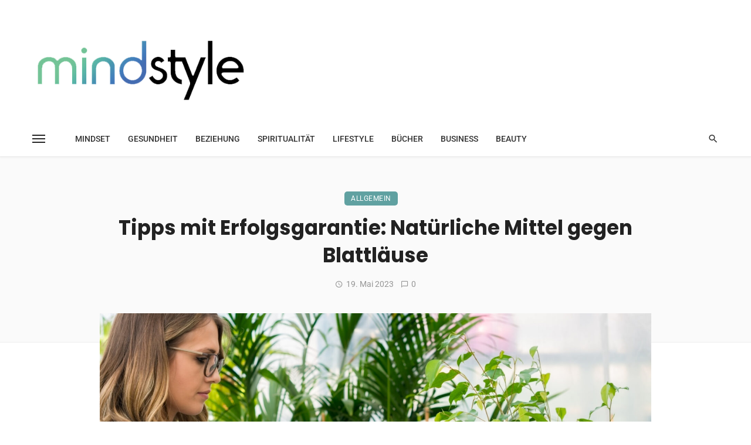

--- FILE ---
content_type: text/html; charset=UTF-8
request_url: https://mindstyle-magazin.com/natuerliche-mittel-gegen-blattlaeuse/
body_size: 93654
content:
<!DOCTYPE html>
<html lang="de" prefix="og: https://ogp.me/ns#">
<head><meta charset="UTF-8" /><script>if(navigator.userAgent.match(/MSIE|Internet Explorer/i)||navigator.userAgent.match(/Trident\/7\..*?rv:11/i)){var href=document.location.href;if(!href.match(/[?&]nowprocket/)){if(href.indexOf("?")==-1){if(href.indexOf("#")==-1){document.location.href=href+"?nowprocket=1"}else{document.location.href=href.replace("#","?nowprocket=1#")}}else{if(href.indexOf("#")==-1){document.location.href=href+"&nowprocket=1"}else{document.location.href=href.replace("#","&nowprocket=1#")}}}}</script><script>(()=>{class RocketLazyLoadScripts{constructor(){this.v="2.0.4",this.userEvents=["keydown","keyup","mousedown","mouseup","mousemove","mouseover","mouseout","touchmove","touchstart","touchend","touchcancel","wheel","click","dblclick","input"],this.attributeEvents=["onblur","onclick","oncontextmenu","ondblclick","onfocus","onmousedown","onmouseenter","onmouseleave","onmousemove","onmouseout","onmouseover","onmouseup","onmousewheel","onscroll","onsubmit"]}async t(){this.i(),this.o(),/iP(ad|hone)/.test(navigator.userAgent)&&this.h(),this.u(),this.l(this),this.m(),this.k(this),this.p(this),this._(),await Promise.all([this.R(),this.L()]),this.lastBreath=Date.now(),this.S(this),this.P(),this.D(),this.O(),this.M(),await this.C(this.delayedScripts.normal),await this.C(this.delayedScripts.defer),await this.C(this.delayedScripts.async),await this.T(),await this.F(),await this.j(),await this.A(),window.dispatchEvent(new Event("rocket-allScriptsLoaded")),this.everythingLoaded=!0,this.lastTouchEnd&&await new Promise(t=>setTimeout(t,500-Date.now()+this.lastTouchEnd)),this.I(),this.H(),this.U(),this.W()}i(){this.CSPIssue=sessionStorage.getItem("rocketCSPIssue"),document.addEventListener("securitypolicyviolation",t=>{this.CSPIssue||"script-src-elem"!==t.violatedDirective||"data"!==t.blockedURI||(this.CSPIssue=!0,sessionStorage.setItem("rocketCSPIssue",!0))},{isRocket:!0})}o(){window.addEventListener("pageshow",t=>{this.persisted=t.persisted,this.realWindowLoadedFired=!0},{isRocket:!0}),window.addEventListener("pagehide",()=>{this.onFirstUserAction=null},{isRocket:!0})}h(){let t;function e(e){t=e}window.addEventListener("touchstart",e,{isRocket:!0}),window.addEventListener("touchend",function i(o){o.changedTouches[0]&&t.changedTouches[0]&&Math.abs(o.changedTouches[0].pageX-t.changedTouches[0].pageX)<10&&Math.abs(o.changedTouches[0].pageY-t.changedTouches[0].pageY)<10&&o.timeStamp-t.timeStamp<200&&(window.removeEventListener("touchstart",e,{isRocket:!0}),window.removeEventListener("touchend",i,{isRocket:!0}),"INPUT"===o.target.tagName&&"text"===o.target.type||(o.target.dispatchEvent(new TouchEvent("touchend",{target:o.target,bubbles:!0})),o.target.dispatchEvent(new MouseEvent("mouseover",{target:o.target,bubbles:!0})),o.target.dispatchEvent(new PointerEvent("click",{target:o.target,bubbles:!0,cancelable:!0,detail:1,clientX:o.changedTouches[0].clientX,clientY:o.changedTouches[0].clientY})),event.preventDefault()))},{isRocket:!0})}q(t){this.userActionTriggered||("mousemove"!==t.type||this.firstMousemoveIgnored?"keyup"===t.type||"mouseover"===t.type||"mouseout"===t.type||(this.userActionTriggered=!0,this.onFirstUserAction&&this.onFirstUserAction()):this.firstMousemoveIgnored=!0),"click"===t.type&&t.preventDefault(),t.stopPropagation(),t.stopImmediatePropagation(),"touchstart"===this.lastEvent&&"touchend"===t.type&&(this.lastTouchEnd=Date.now()),"click"===t.type&&(this.lastTouchEnd=0),this.lastEvent=t.type,t.composedPath&&t.composedPath()[0].getRootNode()instanceof ShadowRoot&&(t.rocketTarget=t.composedPath()[0]),this.savedUserEvents.push(t)}u(){this.savedUserEvents=[],this.userEventHandler=this.q.bind(this),this.userEvents.forEach(t=>window.addEventListener(t,this.userEventHandler,{passive:!1,isRocket:!0})),document.addEventListener("visibilitychange",this.userEventHandler,{isRocket:!0})}U(){this.userEvents.forEach(t=>window.removeEventListener(t,this.userEventHandler,{passive:!1,isRocket:!0})),document.removeEventListener("visibilitychange",this.userEventHandler,{isRocket:!0}),this.savedUserEvents.forEach(t=>{(t.rocketTarget||t.target).dispatchEvent(new window[t.constructor.name](t.type,t))})}m(){const t="return false",e=Array.from(this.attributeEvents,t=>"data-rocket-"+t),i="["+this.attributeEvents.join("],[")+"]",o="[data-rocket-"+this.attributeEvents.join("],[data-rocket-")+"]",s=(e,i,o)=>{o&&o!==t&&(e.setAttribute("data-rocket-"+i,o),e["rocket"+i]=new Function("event",o),e.setAttribute(i,t))};new MutationObserver(t=>{for(const n of t)"attributes"===n.type&&(n.attributeName.startsWith("data-rocket-")||this.everythingLoaded?n.attributeName.startsWith("data-rocket-")&&this.everythingLoaded&&this.N(n.target,n.attributeName.substring(12)):s(n.target,n.attributeName,n.target.getAttribute(n.attributeName))),"childList"===n.type&&n.addedNodes.forEach(t=>{if(t.nodeType===Node.ELEMENT_NODE)if(this.everythingLoaded)for(const i of[t,...t.querySelectorAll(o)])for(const t of i.getAttributeNames())e.includes(t)&&this.N(i,t.substring(12));else for(const e of[t,...t.querySelectorAll(i)])for(const t of e.getAttributeNames())this.attributeEvents.includes(t)&&s(e,t,e.getAttribute(t))})}).observe(document,{subtree:!0,childList:!0,attributeFilter:[...this.attributeEvents,...e]})}I(){this.attributeEvents.forEach(t=>{document.querySelectorAll("[data-rocket-"+t+"]").forEach(e=>{this.N(e,t)})})}N(t,e){const i=t.getAttribute("data-rocket-"+e);i&&(t.setAttribute(e,i),t.removeAttribute("data-rocket-"+e))}k(t){Object.defineProperty(HTMLElement.prototype,"onclick",{get(){return this.rocketonclick||null},set(e){this.rocketonclick=e,this.setAttribute(t.everythingLoaded?"onclick":"data-rocket-onclick","this.rocketonclick(event)")}})}S(t){function e(e,i){let o=e[i];e[i]=null,Object.defineProperty(e,i,{get:()=>o,set(s){t.everythingLoaded?o=s:e["rocket"+i]=o=s}})}e(document,"onreadystatechange"),e(window,"onload"),e(window,"onpageshow");try{Object.defineProperty(document,"readyState",{get:()=>t.rocketReadyState,set(e){t.rocketReadyState=e},configurable:!0}),document.readyState="loading"}catch(t){console.log("WPRocket DJE readyState conflict, bypassing")}}l(t){this.originalAddEventListener=EventTarget.prototype.addEventListener,this.originalRemoveEventListener=EventTarget.prototype.removeEventListener,this.savedEventListeners=[],EventTarget.prototype.addEventListener=function(e,i,o){o&&o.isRocket||!t.B(e,this)&&!t.userEvents.includes(e)||t.B(e,this)&&!t.userActionTriggered||e.startsWith("rocket-")||t.everythingLoaded?t.originalAddEventListener.call(this,e,i,o):(t.savedEventListeners.push({target:this,remove:!1,type:e,func:i,options:o}),"mouseenter"!==e&&"mouseleave"!==e||t.originalAddEventListener.call(this,e,t.savedUserEvents.push,o))},EventTarget.prototype.removeEventListener=function(e,i,o){o&&o.isRocket||!t.B(e,this)&&!t.userEvents.includes(e)||t.B(e,this)&&!t.userActionTriggered||e.startsWith("rocket-")||t.everythingLoaded?t.originalRemoveEventListener.call(this,e,i,o):t.savedEventListeners.push({target:this,remove:!0,type:e,func:i,options:o})}}J(t,e){this.savedEventListeners=this.savedEventListeners.filter(i=>{let o=i.type,s=i.target||window;return e!==o||t!==s||(this.B(o,s)&&(i.type="rocket-"+o),this.$(i),!1)})}H(){EventTarget.prototype.addEventListener=this.originalAddEventListener,EventTarget.prototype.removeEventListener=this.originalRemoveEventListener,this.savedEventListeners.forEach(t=>this.$(t))}$(t){t.remove?this.originalRemoveEventListener.call(t.target,t.type,t.func,t.options):this.originalAddEventListener.call(t.target,t.type,t.func,t.options)}p(t){let e;function i(e){return t.everythingLoaded?e:e.split(" ").map(t=>"load"===t||t.startsWith("load.")?"rocket-jquery-load":t).join(" ")}function o(o){function s(e){const s=o.fn[e];o.fn[e]=o.fn.init.prototype[e]=function(){return this[0]===window&&t.userActionTriggered&&("string"==typeof arguments[0]||arguments[0]instanceof String?arguments[0]=i(arguments[0]):"object"==typeof arguments[0]&&Object.keys(arguments[0]).forEach(t=>{const e=arguments[0][t];delete arguments[0][t],arguments[0][i(t)]=e})),s.apply(this,arguments),this}}if(o&&o.fn&&!t.allJQueries.includes(o)){const e={DOMContentLoaded:[],"rocket-DOMContentLoaded":[]};for(const t in e)document.addEventListener(t,()=>{e[t].forEach(t=>t())},{isRocket:!0});o.fn.ready=o.fn.init.prototype.ready=function(i){function s(){parseInt(o.fn.jquery)>2?setTimeout(()=>i.bind(document)(o)):i.bind(document)(o)}return"function"==typeof i&&(t.realDomReadyFired?!t.userActionTriggered||t.fauxDomReadyFired?s():e["rocket-DOMContentLoaded"].push(s):e.DOMContentLoaded.push(s)),o([])},s("on"),s("one"),s("off"),t.allJQueries.push(o)}e=o}t.allJQueries=[],o(window.jQuery),Object.defineProperty(window,"jQuery",{get:()=>e,set(t){o(t)}})}P(){const t=new Map;document.write=document.writeln=function(e){const i=document.currentScript,o=document.createRange(),s=i.parentElement;let n=t.get(i);void 0===n&&(n=i.nextSibling,t.set(i,n));const c=document.createDocumentFragment();o.setStart(c,0),c.appendChild(o.createContextualFragment(e)),s.insertBefore(c,n)}}async R(){return new Promise(t=>{this.userActionTriggered?t():this.onFirstUserAction=t})}async L(){return new Promise(t=>{document.addEventListener("DOMContentLoaded",()=>{this.realDomReadyFired=!0,t()},{isRocket:!0})})}async j(){return this.realWindowLoadedFired?Promise.resolve():new Promise(t=>{window.addEventListener("load",t,{isRocket:!0})})}M(){this.pendingScripts=[];this.scriptsMutationObserver=new MutationObserver(t=>{for(const e of t)e.addedNodes.forEach(t=>{"SCRIPT"!==t.tagName||t.noModule||t.isWPRocket||this.pendingScripts.push({script:t,promise:new Promise(e=>{const i=()=>{const i=this.pendingScripts.findIndex(e=>e.script===t);i>=0&&this.pendingScripts.splice(i,1),e()};t.addEventListener("load",i,{isRocket:!0}),t.addEventListener("error",i,{isRocket:!0}),setTimeout(i,1e3)})})})}),this.scriptsMutationObserver.observe(document,{childList:!0,subtree:!0})}async F(){await this.X(),this.pendingScripts.length?(await this.pendingScripts[0].promise,await this.F()):this.scriptsMutationObserver.disconnect()}D(){this.delayedScripts={normal:[],async:[],defer:[]},document.querySelectorAll("script[type$=rocketlazyloadscript]").forEach(t=>{t.hasAttribute("data-rocket-src")?t.hasAttribute("async")&&!1!==t.async?this.delayedScripts.async.push(t):t.hasAttribute("defer")&&!1!==t.defer||"module"===t.getAttribute("data-rocket-type")?this.delayedScripts.defer.push(t):this.delayedScripts.normal.push(t):this.delayedScripts.normal.push(t)})}async _(){await this.L();let t=[];document.querySelectorAll("script[type$=rocketlazyloadscript][data-rocket-src]").forEach(e=>{let i=e.getAttribute("data-rocket-src");if(i&&!i.startsWith("data:")){i.startsWith("//")&&(i=location.protocol+i);try{const o=new URL(i).origin;o!==location.origin&&t.push({src:o,crossOrigin:e.crossOrigin||"module"===e.getAttribute("data-rocket-type")})}catch(t){}}}),t=[...new Map(t.map(t=>[JSON.stringify(t),t])).values()],this.Y(t,"preconnect")}async G(t){if(await this.K(),!0!==t.noModule||!("noModule"in HTMLScriptElement.prototype))return new Promise(e=>{let i;function o(){(i||t).setAttribute("data-rocket-status","executed"),e()}try{if(navigator.userAgent.includes("Firefox/")||""===navigator.vendor||this.CSPIssue)i=document.createElement("script"),[...t.attributes].forEach(t=>{let e=t.nodeName;"type"!==e&&("data-rocket-type"===e&&(e="type"),"data-rocket-src"===e&&(e="src"),i.setAttribute(e,t.nodeValue))}),t.text&&(i.text=t.text),t.nonce&&(i.nonce=t.nonce),i.hasAttribute("src")?(i.addEventListener("load",o,{isRocket:!0}),i.addEventListener("error",()=>{i.setAttribute("data-rocket-status","failed-network"),e()},{isRocket:!0}),setTimeout(()=>{i.isConnected||e()},1)):(i.text=t.text,o()),i.isWPRocket=!0,t.parentNode.replaceChild(i,t);else{const i=t.getAttribute("data-rocket-type"),s=t.getAttribute("data-rocket-src");i?(t.type=i,t.removeAttribute("data-rocket-type")):t.removeAttribute("type"),t.addEventListener("load",o,{isRocket:!0}),t.addEventListener("error",i=>{this.CSPIssue&&i.target.src.startsWith("data:")?(console.log("WPRocket: CSP fallback activated"),t.removeAttribute("src"),this.G(t).then(e)):(t.setAttribute("data-rocket-status","failed-network"),e())},{isRocket:!0}),s?(t.fetchPriority="high",t.removeAttribute("data-rocket-src"),t.src=s):t.src="data:text/javascript;base64,"+window.btoa(unescape(encodeURIComponent(t.text)))}}catch(i){t.setAttribute("data-rocket-status","failed-transform"),e()}});t.setAttribute("data-rocket-status","skipped")}async C(t){const e=t.shift();return e?(e.isConnected&&await this.G(e),this.C(t)):Promise.resolve()}O(){this.Y([...this.delayedScripts.normal,...this.delayedScripts.defer,...this.delayedScripts.async],"preload")}Y(t,e){this.trash=this.trash||[];let i=!0;var o=document.createDocumentFragment();t.forEach(t=>{const s=t.getAttribute&&t.getAttribute("data-rocket-src")||t.src;if(s&&!s.startsWith("data:")){const n=document.createElement("link");n.href=s,n.rel=e,"preconnect"!==e&&(n.as="script",n.fetchPriority=i?"high":"low"),t.getAttribute&&"module"===t.getAttribute("data-rocket-type")&&(n.crossOrigin=!0),t.crossOrigin&&(n.crossOrigin=t.crossOrigin),t.integrity&&(n.integrity=t.integrity),t.nonce&&(n.nonce=t.nonce),o.appendChild(n),this.trash.push(n),i=!1}}),document.head.appendChild(o)}W(){this.trash.forEach(t=>t.remove())}async T(){try{document.readyState="interactive"}catch(t){}this.fauxDomReadyFired=!0;try{await this.K(),this.J(document,"readystatechange"),document.dispatchEvent(new Event("rocket-readystatechange")),await this.K(),document.rocketonreadystatechange&&document.rocketonreadystatechange(),await this.K(),this.J(document,"DOMContentLoaded"),document.dispatchEvent(new Event("rocket-DOMContentLoaded")),await this.K(),this.J(window,"DOMContentLoaded"),window.dispatchEvent(new Event("rocket-DOMContentLoaded"))}catch(t){console.error(t)}}async A(){try{document.readyState="complete"}catch(t){}try{await this.K(),this.J(document,"readystatechange"),document.dispatchEvent(new Event("rocket-readystatechange")),await this.K(),document.rocketonreadystatechange&&document.rocketonreadystatechange(),await this.K(),this.J(window,"load"),window.dispatchEvent(new Event("rocket-load")),await this.K(),window.rocketonload&&window.rocketonload(),await this.K(),this.allJQueries.forEach(t=>t(window).trigger("rocket-jquery-load")),await this.K(),this.J(window,"pageshow");const t=new Event("rocket-pageshow");t.persisted=this.persisted,window.dispatchEvent(t),await this.K(),window.rocketonpageshow&&window.rocketonpageshow({persisted:this.persisted})}catch(t){console.error(t)}}async K(){Date.now()-this.lastBreath>45&&(await this.X(),this.lastBreath=Date.now())}async X(){return document.hidden?new Promise(t=>setTimeout(t)):new Promise(t=>requestAnimationFrame(t))}B(t,e){return e===document&&"readystatechange"===t||(e===document&&"DOMContentLoaded"===t||(e===window&&"DOMContentLoaded"===t||(e===window&&"load"===t||e===window&&"pageshow"===t)))}static run(){(new RocketLazyLoadScripts).t()}}RocketLazyLoadScripts.run()})();</script>
	
    
    <meta name="viewport" content="width=device-width, initial-scale=1"/>
    
    <link rel="profile" href="/gmpg.org/xfn/11" />
    
    <!-- Schema meta -->
        <script type="application/ld+json">
    {
          "@context": "http://schema.org",
          "@type": "NewsArticle",
          "mainEntityOfPage": {
            "@type": "WebPage",
            "@id": "https://mindstyle-magazin.com/natuerliche-mittel-gegen-blattlaeuse/"
          },
          "headline": "Tipps mit Erfolgsgarantie: Natürliche Mittel gegen Blattläuse",
          "image": [
            "https://mindstyle-magazin.com/wp-content/uploads/2023/04/Tipps-mit-Erfolgsgarantie-Natuerliche-Mittel-gegen-Blattlaeuse.jpg"
           ],
          "datePublished": "2023-05-19T09:00:00+00:00",
          "dateModified": "2023-04-20T10:42:33+02:00",
          "author": {
            "@type": "Person",
            "name": "Danijela Mindstyle Redaktion"
          },
           "publisher": {
            "@type": "Organization",
            "name": "mindstyle-magazin",
            "logo": {
              "@type": "ImageObject",
              "url": "https://mindstyle-magazin.com/wp-content/uploads/2021/11/mindstyle-logo-2.png"
            }
          },
          "description": ""
        }
        </script>
        
    <script type="rocketlazyloadscript" data-rocket-type="application/javascript">var ajaxurl = "https://mindstyle-magazin.com/wp-admin/admin-ajax.php"</script>
<!-- Google Tag Manager by PYS -->
    <script type="rocketlazyloadscript" data-cfasync="false" data-pagespeed-no-defer>
	    window.dataLayerPYS = window.dataLayerPYS || [];
	</script>
<!-- End Google Tag Manager by PYS -->
<!-- Suchmaschinen-Optimierung durch Rank Math PRO - https://rankmath.com/ -->
<title>Natürliche Mittel gegen Blattläuse | Tipps und Tricks</title>
<link data-rocket-prefetch href="https://www.googletagmanager.com" rel="dns-prefetch">
<link data-rocket-prefetch href="https://pagead2.googlesyndication.com" rel="dns-prefetch">
<link data-rocket-prefetch href="https://connect.facebook.net" rel="dns-prefetch">
<link data-rocket-prefetch href="https://fonts.googleapis.com" rel="dns-prefetch">
<link data-rocket-preload as="style" href="https://fonts.googleapis.com/css?family=Roboto%3A100%2C200%2C300%2C400%2C500%2C600%2C700%2C800%2C900%2C100italic%2C200italic%2C300italic%2C400italic%2C500italic%2C600italic%2C700italic%2C800italic%2C900italic%7CPoppins%3A100%2C200%2C300%2C400%2C500%2C600%2C700%2C800%2C900%2C100italic%2C200italic%2C300italic%2C400italic%2C500italic%2C600italic%2C700italic%2C800italic%2C900italic%7CRubik%3A300%2C400%2C500%2C600%2C700%2C800%2C900%2C300italic%2C400italic%2C500italic%2C600italic%2C700italic%2C800italic%2C900italic&#038;display=swap" rel="preload">
<link href="https://fonts.googleapis.com/css?family=Roboto%3A100%2C200%2C300%2C400%2C500%2C600%2C700%2C800%2C900%2C100italic%2C200italic%2C300italic%2C400italic%2C500italic%2C600italic%2C700italic%2C800italic%2C900italic%7CPoppins%3A100%2C200%2C300%2C400%2C500%2C600%2C700%2C800%2C900%2C100italic%2C200italic%2C300italic%2C400italic%2C500italic%2C600italic%2C700italic%2C800italic%2C900italic%7CRubik%3A300%2C400%2C500%2C600%2C700%2C800%2C900%2C300italic%2C400italic%2C500italic%2C600italic%2C700italic%2C800italic%2C900italic&#038;display=swap" media="print" onload="this.media=&#039;all&#039;" rel="stylesheet">
<style id="wpr-usedcss">img:is([sizes=auto i],[sizes^="auto," i]){contain-intrinsic-size:3000px 1500px}img.emoji{display:inline!important;border:none!important;box-shadow:none!important;height:1em!important;width:1em!important;margin:0 .07em!important;vertical-align:-.1em!important;background:0 0!important;padding:0!important}:root{--wp-block-synced-color:#7a00df;--wp-block-synced-color--rgb:122,0,223;--wp-bound-block-color:var(--wp-block-synced-color);--wp-editor-canvas-background:#ddd;--wp-admin-theme-color:#007cba;--wp-admin-theme-color--rgb:0,124,186;--wp-admin-theme-color-darker-10:#006ba1;--wp-admin-theme-color-darker-10--rgb:0,107,160.5;--wp-admin-theme-color-darker-20:#005a87;--wp-admin-theme-color-darker-20--rgb:0,90,135;--wp-admin-border-width-focus:2px}@media (min-resolution:192dpi){:root{--wp-admin-border-width-focus:1.5px}}:root{--wp--preset--font-size--normal:16px;--wp--preset--font-size--huge:42px}.aligncenter{clear:both}.screen-reader-text{border:0;clip-path:inset(50%);height:1px;margin:-1px;overflow:hidden;padding:0;position:absolute;width:1px;word-wrap:normal!important}.screen-reader-text:focus{background-color:#ddd;clip-path:none;color:#444;display:block;font-size:1em;height:auto;left:5px;line-height:normal;padding:15px 23px 14px;text-decoration:none;top:5px;width:auto;z-index:100000}html :where(.has-border-color){border-style:solid}html :where([style*=border-top-color]){border-top-style:solid}html :where([style*=border-right-color]){border-right-style:solid}html :where([style*=border-bottom-color]){border-bottom-style:solid}html :where([style*=border-left-color]){border-left-style:solid}html :where([style*=border-width]){border-style:solid}html :where([style*=border-top-width]){border-top-style:solid}html :where([style*=border-right-width]){border-right-style:solid}html :where([style*=border-bottom-width]){border-bottom-style:solid}html :where([style*=border-left-width]){border-left-style:solid}html :where(img[class*=wp-image-]){height:auto;max-width:100%}:where(figure){margin:0 0 1em}html :where(.is-position-sticky){--wp-admin--admin-bar--position-offset:var(--wp-admin--admin-bar--height,0px)}@media screen and (max-width:600px){html :where(.is-position-sticky){--wp-admin--admin-bar--position-offset:0px}}h1:where(.wp-block-heading).has-background,h2:where(.wp-block-heading).has-background,h3:where(.wp-block-heading).has-background,h4:where(.wp-block-heading).has-background,h5:where(.wp-block-heading).has-background{padding:1.25em 2.375em}.wp-block-image>a,.wp-block-image>figure>a{display:inline-block}.wp-block-image img{box-sizing:border-box;height:auto;max-width:100%;vertical-align:bottom}@media not (prefers-reduced-motion){.wp-block-image img.hide{visibility:hidden}.wp-block-image img.show{animation:.4s show-content-image}}.wp-block-image.aligncenter{text-align:center}.wp-block-image .aligncenter,.wp-block-image.aligncenter{display:table}.wp-block-image .aligncenter>figcaption,.wp-block-image.aligncenter>figcaption{caption-side:bottom;display:table-caption}.wp-block-image .aligncenter{margin-left:auto;margin-right:auto}.wp-block-image :where(figcaption){margin-bottom:1em;margin-top:.5em}:root :where(.wp-block-image.is-style-rounded img,.wp-block-image .is-style-rounded img){border-radius:9999px}.wp-block-image figure{margin:0}@keyframes show-content-image{0%{visibility:hidden}99%{visibility:hidden}to{visibility:visible}}ol,ul{box-sizing:border-box}:root :where(.wp-block-list.has-background){padding:1.25em 2.375em}:root :where(p.has-background){padding:1.25em 2.375em}:where(p.has-text-color:not(.has-link-color)) a{color:inherit}.wp-block-quote{box-sizing:border-box;overflow-wrap:break-word}.wp-block-quote>cite{display:block}:root{--wp--preset--aspect-ratio--square:1;--wp--preset--aspect-ratio--4-3:4/3;--wp--preset--aspect-ratio--3-4:3/4;--wp--preset--aspect-ratio--3-2:3/2;--wp--preset--aspect-ratio--2-3:2/3;--wp--preset--aspect-ratio--16-9:16/9;--wp--preset--aspect-ratio--9-16:9/16;--wp--preset--color--black:#000000;--wp--preset--color--cyan-bluish-gray:#abb8c3;--wp--preset--color--white:#ffffff;--wp--preset--color--pale-pink:#f78da7;--wp--preset--color--vivid-red:#cf2e2e;--wp--preset--color--luminous-vivid-orange:#ff6900;--wp--preset--color--luminous-vivid-amber:#fcb900;--wp--preset--color--light-green-cyan:#7bdcb5;--wp--preset--color--vivid-green-cyan:#00d084;--wp--preset--color--pale-cyan-blue:#8ed1fc;--wp--preset--color--vivid-cyan-blue:#0693e3;--wp--preset--color--vivid-purple:#9b51e0;--wp--preset--gradient--vivid-cyan-blue-to-vivid-purple:linear-gradient(135deg,rgb(6, 147, 227) 0%,rgb(155, 81, 224) 100%);--wp--preset--gradient--light-green-cyan-to-vivid-green-cyan:linear-gradient(135deg,rgb(122, 220, 180) 0%,rgb(0, 208, 130) 100%);--wp--preset--gradient--luminous-vivid-amber-to-luminous-vivid-orange:linear-gradient(135deg,rgb(252, 185, 0) 0%,rgb(255, 105, 0) 100%);--wp--preset--gradient--luminous-vivid-orange-to-vivid-red:linear-gradient(135deg,rgb(255, 105, 0) 0%,rgb(207, 46, 46) 100%);--wp--preset--gradient--very-light-gray-to-cyan-bluish-gray:linear-gradient(135deg,rgb(238, 238, 238) 0%,rgb(169, 184, 195) 100%);--wp--preset--gradient--cool-to-warm-spectrum:linear-gradient(135deg,rgb(74, 234, 220) 0%,rgb(151, 120, 209) 20%,rgb(207, 42, 186) 40%,rgb(238, 44, 130) 60%,rgb(251, 105, 98) 80%,rgb(254, 248, 76) 100%);--wp--preset--gradient--blush-light-purple:linear-gradient(135deg,rgb(255, 206, 236) 0%,rgb(152, 150, 240) 100%);--wp--preset--gradient--blush-bordeaux:linear-gradient(135deg,rgb(254, 205, 165) 0%,rgb(254, 45, 45) 50%,rgb(107, 0, 62) 100%);--wp--preset--gradient--luminous-dusk:linear-gradient(135deg,rgb(255, 203, 112) 0%,rgb(199, 81, 192) 50%,rgb(65, 88, 208) 100%);--wp--preset--gradient--pale-ocean:linear-gradient(135deg,rgb(255, 245, 203) 0%,rgb(182, 227, 212) 50%,rgb(51, 167, 181) 100%);--wp--preset--gradient--electric-grass:linear-gradient(135deg,rgb(202, 248, 128) 0%,rgb(113, 206, 126) 100%);--wp--preset--gradient--midnight:linear-gradient(135deg,rgb(2, 3, 129) 0%,rgb(40, 116, 252) 100%);--wp--preset--font-size--small:13px;--wp--preset--font-size--medium:20px;--wp--preset--font-size--large:36px;--wp--preset--font-size--x-large:42px;--wp--preset--spacing--20:0.44rem;--wp--preset--spacing--30:0.67rem;--wp--preset--spacing--40:1rem;--wp--preset--spacing--50:1.5rem;--wp--preset--spacing--60:2.25rem;--wp--preset--spacing--70:3.38rem;--wp--preset--spacing--80:5.06rem;--wp--preset--shadow--natural:6px 6px 9px rgba(0, 0, 0, .2);--wp--preset--shadow--deep:12px 12px 50px rgba(0, 0, 0, .4);--wp--preset--shadow--sharp:6px 6px 0px rgba(0, 0, 0, .2);--wp--preset--shadow--outlined:6px 6px 0px -3px rgb(255, 255, 255),6px 6px rgb(0, 0, 0);--wp--preset--shadow--crisp:6px 6px 0px rgb(0, 0, 0)}:where(.is-layout-flex){gap:.5em}:where(.is-layout-grid){gap:.5em}:where(.wp-block-columns.is-layout-flex){gap:2em}:where(.wp-block-columns.is-layout-grid){gap:2em}:where(.wp-block-post-template.is-layout-flex){gap:1.25em}:where(.wp-block-post-template.is-layout-grid){gap:1.25em}html{font-family:sans-serif;-webkit-text-size-adjust:100%;-ms-text-size-adjust:100%}body{margin:0}article,figcaption,figure,footer,header,nav,section{display:block}canvas,progress,video{display:inline-block;vertical-align:baseline}[hidden],template{display:none}a{background-color:transparent}a:active,a:hover{outline:0}b,strong{font-weight:700}h1{margin:.67em 0;font-size:2em}small{font-size:80%}img{border:0}svg:not(:root){overflow:hidden}figure{margin:1em 40px}code{font-family:monospace,monospace;font-size:1em}button,input,optgroup,select,textarea{margin:0;font:inherit;color:inherit}button{overflow:visible}button,select{text-transform:none}button,html input[type=button],input[type=submit]{-webkit-appearance:button;cursor:pointer}button[disabled],html input[disabled]{cursor:default}button::-moz-focus-inner,input::-moz-focus-inner{padding:0;border:0}input{line-height:normal}input[type=checkbox],input[type=radio]{-webkit-box-sizing:border-box;-moz-box-sizing:border-box;box-sizing:border-box;padding:0}input[type=number]::-webkit-inner-spin-button,input[type=number]::-webkit-outer-spin-button{height:auto}input[type=search]{-webkit-box-sizing:content-box;-moz-box-sizing:content-box;box-sizing:content-box;-webkit-appearance:textfield}input[type=search]::-webkit-search-cancel-button,input[type=search]::-webkit-search-decoration{-webkit-appearance:none}fieldset{padding:.35em .625em .75em;margin:0 2px;border:1px solid silver}legend{padding:0;border:0}textarea{overflow:auto}optgroup{font-weight:700}table{border-spacing:0;border-collapse:collapse}@media print{*,:after,:before{color:#000!important;text-shadow:none!important;background:0 0!important;-webkit-box-shadow:none!important;box-shadow:none!important}a,a:visited{text-decoration:underline}a[href]:after{content:" (" attr(href) ")"}a[href^="#"]:after,a[href^="javascript:"]:after{content:""}blockquote{border:1px solid #999;page-break-inside:avoid}img,tr{page-break-inside:avoid}img{max-width:100%!important}h2,h3,p{orphans:3;widows:3}h2,h3{page-break-after:avoid}.navbar{display:none}.label{border:1px solid #000}.table{border-collapse:collapse!important}}*{-webkit-box-sizing:border-box;-moz-box-sizing:border-box;box-sizing:border-box}:after,:before{-webkit-box-sizing:border-box;-moz-box-sizing:border-box;box-sizing:border-box}html{font-size:10px;-webkit-tap-highlight-color:transparent}body{font-family:"Helvetica Neue",Helvetica,Arial,sans-serif;font-size:14px;line-height:1.42857143;color:#333;background-color:#fff}button,input,select,textarea{font-family:inherit;font-size:inherit;line-height:inherit}a{color:#337ab7;text-decoration:none}a:focus,a:hover{color:#23527c;text-decoration:underline}a:focus{outline:-webkit-focus-ring-color auto 5px;outline-offset:-2px}figure{margin:0}img{vertical-align:middle}[role=button]{cursor:pointer}.h5,h1,h2,h3,h4,h5{font-family:inherit;font-weight:500;line-height:1.1;color:inherit}.h5 small,h1 small,h2 small,h3 small,h4 small,h5 small{font-weight:400;line-height:1;color:#777}h1,h2,h3{margin-top:20px;margin-bottom:10px}h1 small,h2 small,h3 small{font-size:65%}.h5,h4,h5{margin-top:10px;margin-bottom:10px}.h5 small,h4 small,h5 small{font-size:75%}h1{font-size:36px}h2{font-size:30px}h3{font-size:24px}h4{font-size:18px}.h5,h5{font-size:14px}p{margin:0 0 10px}small{font-size:85%}.text-left{text-align:left}.text-center{text-align:center}ol,ul{margin-top:0;margin-bottom:10px}ol ol,ol ul,ul ol,ul ul{margin-bottom:0}.list-unstyled{padding-left:0;list-style:none}blockquote{padding:10px 20px;margin:0 0 20px;font-size:17.5px;border-left:5px solid #eee}blockquote ol:last-child,blockquote p:last-child,blockquote ul:last-child{margin-bottom:0}blockquote footer,blockquote small{display:block;font-size:80%;line-height:1.42857143;color:#777}blockquote footer:before,blockquote small:before{content:'\2014 \00A0'}code{font-family:Menlo,Monaco,Consolas,"Courier New",monospace}code{padding:2px 4px;font-size:90%;color:#c7254e;background-color:#f9f2f4;border-radius:4px}.container{padding-right:15px;padding-left:15px;margin-right:auto;margin-left:auto}@media (min-width:768px){.container{width:750px}}@media (min-width:992px){.container{width:970px}}@media (min-width:1200px){.container{width:1170px}}.row{margin-right:-15px;margin-left:-15px}.col-xs-4,.col-xs-8{position:relative;min-height:1px;padding-right:15px;padding-left:15px}.col-xs-4,.col-xs-8{float:left}.col-xs-8{width:66.66666667%}.col-xs-4{width:33.33333333%}table{background-color:transparent}caption{padding-top:8px;padding-bottom:8px;color:#777;text-align:left}.table{width:100%;max-width:100%;margin-bottom:20px}.table>tbody+tbody{border-top:2px solid #ddd}.table .table{background-color:#fff}fieldset{min-width:0;padding:0;margin:0;border:0}legend{display:block;width:100%;padding:0;margin-bottom:20px;font-size:21px;line-height:inherit;color:#333;border:0;border-bottom:1px solid #e5e5e5}label{display:inline-block;max-width:100%;margin-bottom:5px;font-weight:700}input[type=search]{-webkit-box-sizing:border-box;-moz-box-sizing:border-box;box-sizing:border-box}input[type=checkbox],input[type=radio]{margin:4px 0 0;line-height:normal}input[type=range]{display:block;width:100%}select[multiple],select[size]{height:auto}input[type=checkbox]:focus,input[type=radio]:focus{outline:-webkit-focus-ring-color auto 5px;outline-offset:-2px}.form-control{display:block;width:100%;height:34px;padding:6px 12px;font-size:14px;line-height:1.42857143;color:#555;background-color:#fff;background-image:none;border:1px solid #ccc;border-radius:4px;-webkit-box-shadow:inset 0 1px 1px rgba(0,0,0,.075);box-shadow:inset 0 1px 1px rgba(0,0,0,.075);-webkit-transition:border-color .15s ease-in-out,-webkit-box-shadow .15s ease-in-out;-o-transition:border-color .15s ease-in-out,box-shadow .15s ease-in-out;transition:border-color ease-in-out .15s,box-shadow ease-in-out .15s}.form-control:focus{border-color:#66afe9;outline:0;-webkit-box-shadow:inset 0 1px 1px rgba(0,0,0,.075),0 0 8px rgba(102,175,233,.6);box-shadow:inset 0 1px 1px rgba(0,0,0,.075),0 0 8px rgba(102,175,233,.6)}.form-control::-moz-placeholder{color:#999;opacity:1}.form-control:-ms-input-placeholder{color:#999}.form-control::-webkit-input-placeholder{color:#999}.form-control::-ms-expand{background-color:transparent;border:0}.form-control[disabled],fieldset[disabled] .form-control{background-color:#eee;opacity:1}.form-control[disabled],fieldset[disabled] .form-control{cursor:not-allowed}textarea.form-control{height:auto}input[type=search]{-webkit-appearance:none}@media screen and (-webkit-min-device-pixel-ratio:0){input[type=date].form-control,input[type=time].form-control{line-height:34px}}.checkbox,.radio{position:relative;display:block;margin-top:10px;margin-bottom:10px}.checkbox label,.radio label{min-height:20px;padding-left:20px;margin-bottom:0;font-weight:400;cursor:pointer}.checkbox input[type=checkbox],.radio input[type=radio]{position:absolute;margin-left:-20px}.checkbox+.checkbox,.radio+.radio{margin-top:-5px}fieldset[disabled] input[type=checkbox],fieldset[disabled] input[type=radio],input[type=checkbox].disabled,input[type=checkbox][disabled],input[type=radio].disabled,input[type=radio][disabled]{cursor:not-allowed}.checkbox.disabled label,.radio.disabled label,fieldset[disabled] .checkbox label,fieldset[disabled] .radio label{cursor:not-allowed}.btn{display:inline-block;padding:6px 12px;margin-bottom:0;font-size:14px;font-weight:400;line-height:1.42857143;text-align:center;white-space:nowrap;vertical-align:middle;-ms-touch-action:manipulation;touch-action:manipulation;cursor:pointer;-webkit-user-select:none;-moz-user-select:none;-ms-user-select:none;user-select:none;background-image:none;border:1px solid transparent;border-radius:4px}.btn.active.focus,.btn.active:focus,.btn.focus,.btn:active.focus,.btn:active:focus,.btn:focus{outline:-webkit-focus-ring-color auto 5px;outline-offset:-2px}.btn.focus,.btn:focus,.btn:hover{color:#333;text-decoration:none}.btn.active,.btn:active{background-image:none;outline:0;-webkit-box-shadow:inset 0 3px 5px rgba(0,0,0,.125);box-shadow:inset 0 3px 5px rgba(0,0,0,.125)}.btn.disabled,.btn[disabled],fieldset[disabled] .btn{cursor:not-allowed;-webkit-box-shadow:none;box-shadow:none;opacity:.65}a.btn.disabled,fieldset[disabled] a.btn{pointer-events:none}.btn-default{color:#333;background-color:#fff;border-color:#ccc}.btn-default.focus,.btn-default:focus{color:#333;background-color:#e6e6e6;border-color:#8c8c8c}.btn-default:hover{color:#333;background-color:#e6e6e6;border-color:#adadad}.btn-default.active,.btn-default:active{color:#333;background-color:#e6e6e6;border-color:#adadad}.btn-default.active.focus,.btn-default.active:focus,.btn-default.active:hover,.btn-default:active.focus,.btn-default:active:focus,.btn-default:active:hover{color:#333;background-color:#d4d4d4;border-color:#8c8c8c}.btn-default.active,.btn-default:active{background-image:none}.btn-default.disabled.focus,.btn-default.disabled:focus,.btn-default.disabled:hover,.btn-default[disabled].focus,.btn-default[disabled]:focus,.btn-default[disabled]:hover,fieldset[disabled] .btn-default.focus,fieldset[disabled] .btn-default:focus,fieldset[disabled] .btn-default:hover{background-color:#fff;border-color:#ccc}.fade{opacity:0;-webkit-transition:opacity .15s linear;-o-transition:opacity .15s linear;transition:opacity .15s linear}.fade.in{opacity:1}.collapse{display:none}.collapse.in{display:block}tr.collapse.in{display:table-row}tbody.collapse.in{display:table-row-group}.collapsing{position:relative;height:0;overflow:hidden;-webkit-transition-timing-function:ease;-o-transition-timing-function:ease;transition-timing-function:ease;-webkit-transition-duration:.35s;-o-transition-duration:.35s;transition-duration:.35s;-webkit-transition-property:height,visibility;-o-transition-property:height,visibility;transition-property:height,visibility}.dropdown{position:relative}.dropdown-menu{position:absolute;top:100%;left:0;z-index:1000;display:none;float:left;min-width:160px;padding:5px 0;margin:2px 0 0;font-size:14px;text-align:left;list-style:none;background-color:#fff;-webkit-background-clip:padding-box;background-clip:padding-box;border:1px solid #ccc;border:1px solid rgba(0,0,0,.15);border-radius:4px;-webkit-box-shadow:0 6px 12px rgba(0,0,0,.175);box-shadow:0 6px 12px rgba(0,0,0,.175)}.dropdown-menu>li>a{display:block;padding:3px 20px;clear:both;font-weight:400;line-height:1.42857143;color:#333;white-space:nowrap}.dropdown-menu>li>a:focus,.dropdown-menu>li>a:hover{color:#262626;text-decoration:none;background-color:#f5f5f5}.dropdown-menu>.active>a,.dropdown-menu>.active>a:focus,.dropdown-menu>.active>a:hover{color:#fff;text-decoration:none;background-color:#337ab7;outline:0}.dropdown-menu>.disabled>a,.dropdown-menu>.disabled>a:focus,.dropdown-menu>.disabled>a:hover{color:#777}.dropdown-menu>.disabled>a:focus,.dropdown-menu>.disabled>a:hover{text-decoration:none;cursor:not-allowed;background-color:transparent;background-image:none}.open>.dropdown-menu{display:block}.open>a{outline:0}.dropdown-backdrop{position:fixed;top:0;right:0;bottom:0;left:0;z-index:990}.nav{padding-left:0;margin-bottom:0;list-style:none}.nav>li{position:relative;display:block}.nav>li>a{position:relative;display:block;padding:10px 15px}.nav>li>a:focus,.nav>li>a:hover{text-decoration:none;background-color:#eee}.nav>li.disabled>a{color:#777}.nav>li.disabled>a:focus,.nav>li.disabled>a:hover{color:#777;text-decoration:none;cursor:not-allowed;background-color:transparent}.nav .open>a,.nav .open>a:focus,.nav .open>a:hover{background-color:#eee;border-color:#337ab7}.nav>li>a>img{max-width:none}.navbar{position:relative;min-height:50px;margin-bottom:20px;border:1px solid transparent}@media (min-width:768px){.navbar{border-radius:4px}}.navbar-nav{margin:7.5px -15px}.navbar-nav>li>a{padding-top:10px;padding-bottom:10px;line-height:20px}@media (max-width:767px){.navbar-nav .open .dropdown-menu{position:static;float:none;width:auto;margin-top:0;background-color:transparent;border:0;-webkit-box-shadow:none;box-shadow:none}.navbar-nav .open .dropdown-menu>li>a{padding:5px 15px 5px 25px}.navbar-nav .open .dropdown-menu>li>a{line-height:20px}.navbar-nav .open .dropdown-menu>li>a:focus,.navbar-nav .open .dropdown-menu>li>a:hover{background-image:none}}@media (min-width:768px){.navbar-nav{float:left;margin:0}.navbar-nav>li{float:left}.navbar-nav>li>a{padding-top:15px;padding-bottom:15px}}.navbar-nav>li>.dropdown-menu{margin-top:0;border-top-left-radius:0;border-top-right-radius:0}.label{display:inline;padding:.2em .6em .3em;font-size:75%;font-weight:700;line-height:1;color:#fff;text-align:center;white-space:nowrap;vertical-align:baseline;border-radius:.25em}a.label:focus,a.label:hover{color:#fff;text-decoration:none;cursor:pointer}.label:empty{display:none}.btn .label{position:relative;top:-1px}.alert{padding:15px;margin-bottom:20px;border:1px solid transparent;border-radius:4px}.alert h4{margin-top:0;color:inherit}.alert>p,.alert>ul{margin-bottom:0}.alert>p+p{margin-top:5px}.progress{height:20px;margin-bottom:20px;overflow:hidden;background-color:#f5f5f5;border-radius:4px;-webkit-box-shadow:inset 0 1px 2px rgba(0,0,0,.1);box-shadow:inset 0 1px 2px rgba(0,0,0,.1)}.panel{margin-bottom:20px;background-color:#fff;border:1px solid transparent;border-radius:4px;-webkit-box-shadow:0 1px 1px rgba(0,0,0,.05);box-shadow:0 1px 1px rgba(0,0,0,.05)}.panel>.table{margin-bottom:0}.panel>.table caption{padding-right:15px;padding-left:15px}.panel>.table:first-child{border-top-left-radius:3px;border-top-right-radius:3px}.panel>.table:first-child>tbody:first-child>tr:first-child{border-top-left-radius:3px;border-top-right-radius:3px}.panel>.table:last-child{border-bottom-right-radius:3px;border-bottom-left-radius:3px}.panel>.table:last-child>tbody:last-child>tr:last-child{border-bottom-right-radius:3px;border-bottom-left-radius:3px}.close{float:right;font-size:21px;font-weight:700;line-height:1;color:#000;text-shadow:0 1px 0 #fff;opacity:.2}.close:focus,.close:hover{color:#000;text-decoration:none;cursor:pointer;opacity:.5}.modal-open{overflow:hidden}.modal{position:fixed;top:0;right:0;bottom:0;left:0;z-index:1050;display:none;overflow:hidden;-webkit-overflow-scrolling:touch;outline:0}.modal.fade .modal-dialog{-webkit-transition:-webkit-transform .3s ease-out;-o-transition:-o-transform .3s ease-out;transition:transform .3s ease-out;-webkit-transform:translate(0,-25%);-ms-transform:translate(0,-25%);-o-transform:translate(0,-25%);transform:translate(0,-25%)}.modal.in .modal-dialog{-webkit-transform:translate(0,0);-ms-transform:translate(0,0);-o-transform:translate(0,0);transform:translate(0,0)}.modal-open .modal{overflow-x:hidden;overflow-y:auto}.modal-dialog{position:relative;width:auto;margin:10px}.modal-content{position:relative;background-color:#fff;-webkit-background-clip:padding-box;background-clip:padding-box;border:1px solid #999;border:1px solid rgba(0,0,0,.2);border-radius:6px;outline:0;-webkit-box-shadow:0 3px 9px rgba(0,0,0,.5);box-shadow:0 3px 9px rgba(0,0,0,.5)}.modal-backdrop{position:fixed;top:0;right:0;bottom:0;left:0;z-index:1040;background-color:#000}.modal-backdrop.fade{opacity:0}.modal-backdrop.in{opacity:.5}.modal-scrollbar-measure{position:absolute;top:-9999px;width:50px;height:50px;overflow:scroll}@media (min-width:768px){.modal-dialog{width:600px;margin:30px auto}.modal-content{-webkit-box-shadow:0 5px 15px rgba(0,0,0,.5);box-shadow:0 5px 15px rgba(0,0,0,.5)}}.tooltip{position:absolute;z-index:1070;display:block;font-family:"Helvetica Neue",Helvetica,Arial,sans-serif;font-size:12px;font-style:normal;font-weight:400;line-height:1.42857143;text-align:left;text-align:start;text-decoration:none;text-shadow:none;text-transform:none;letter-spacing:normal;word-break:normal;word-spacing:normal;word-wrap:normal;white-space:normal;opacity:0;line-break:auto}.tooltip.in{opacity:.9}.tooltip.top{padding:5px 0;margin-top:-3px}.tooltip.right{padding:0 5px;margin-left:3px}.tooltip.bottom{padding:5px 0;margin-top:3px}.tooltip.left{padding:0 5px;margin-left:-3px}.tooltip-inner{max-width:200px;padding:3px 8px;color:#fff;text-align:center;background-color:#000;border-radius:4px}.tooltip-arrow{position:absolute;width:0;height:0;border-color:transparent;border-style:solid}.tooltip.top .tooltip-arrow{bottom:0;left:50%;margin-left:-5px;border-width:5px 5px 0;border-top-color:#000}.tooltip.right .tooltip-arrow{top:50%;left:0;margin-top:-5px;border-width:5px 5px 5px 0;border-right-color:#000}.tooltip.left .tooltip-arrow{top:50%;right:0;margin-top:-5px;border-width:5px 0 5px 5px;border-left-color:#000}.tooltip.bottom .tooltip-arrow{top:0;left:50%;margin-left:-5px;border-width:0 5px 5px;border-bottom-color:#000}.popover{position:absolute;top:0;left:0;z-index:1060;display:none;max-width:276px;padding:1px;font-family:"Helvetica Neue",Helvetica,Arial,sans-serif;font-size:14px;font-style:normal;font-weight:400;line-height:1.42857143;text-align:left;text-align:start;text-decoration:none;text-shadow:none;text-transform:none;letter-spacing:normal;word-break:normal;word-spacing:normal;word-wrap:normal;white-space:normal;background-color:#fff;-webkit-background-clip:padding-box;background-clip:padding-box;border:1px solid #ccc;border:1px solid rgba(0,0,0,.2);border-radius:6px;-webkit-box-shadow:0 5px 10px rgba(0,0,0,.2);box-shadow:0 5px 10px rgba(0,0,0,.2);line-break:auto}.popover.top{margin-top:-10px}.popover.right{margin-left:10px}.popover.bottom{margin-top:10px}.popover.left{margin-left:-10px}.popover-title{padding:8px 14px;margin:0;font-size:14px;background-color:#f7f7f7;border-bottom:1px solid #ebebeb;border-radius:5px 5px 0 0}.popover-content{padding:9px 14px}.popover>.arrow,.popover>.arrow:after{position:absolute;display:block;width:0;height:0;border-color:transparent;border-style:solid}.popover>.arrow{border-width:11px}.popover>.arrow:after{content:"";border-width:10px}.popover.top>.arrow{bottom:-11px;left:50%;margin-left:-11px;border-top-color:#999;border-top-color:rgba(0,0,0,.25);border-bottom-width:0}.popover.top>.arrow:after{bottom:1px;margin-left:-10px;content:" ";border-top-color:#fff;border-bottom-width:0}.popover.right>.arrow{top:50%;left:-11px;margin-top:-11px;border-right-color:#999;border-right-color:rgba(0,0,0,.25);border-left-width:0}.popover.right>.arrow:after{bottom:-10px;left:1px;content:" ";border-right-color:#fff;border-left-width:0}.popover.bottom>.arrow{top:-11px;left:50%;margin-left:-11px;border-top-width:0;border-bottom-color:#999;border-bottom-color:rgba(0,0,0,.25)}.popover.bottom>.arrow:after{top:1px;margin-left:-10px;content:" ";border-top-width:0;border-bottom-color:#fff}.popover.left>.arrow{top:50%;right:-11px;margin-top:-11px;border-right-width:0;border-left-color:#999;border-left-color:rgba(0,0,0,.25)}.popover.left>.arrow:after{right:1px;bottom:-10px;content:" ";border-right-width:0;border-left-color:#fff}.carousel{position:relative}.carousel-indicators{position:absolute;bottom:10px;left:50%;z-index:15;width:60%;padding-left:0;margin-left:-30%;text-align:center;list-style:none}.carousel-indicators li{display:inline-block;width:10px;height:10px;margin:1px;text-indent:-999px;cursor:pointer;background-color:rgba(0,0,0,0);border:1px solid #fff;border-radius:10px}.carousel-indicators .active{width:12px;height:12px;margin:0;background-color:#fff}@media screen and (min-width:768px){.carousel-indicators{bottom:20px}}.clearfix:after,.clearfix:before,.container:after,.container:before,.nav:after,.nav:before,.navbar:after,.navbar:before,.row:after,.row:before{display:table;content:" "}.clearfix:after,.container:after,.nav:after,.navbar:after,.row:after{clear:both}.hide{display:none!important}.show{display:block!important}.hidden{display:none!important}.affix{position:fixed}@-ms-viewport{width:device-width}.visible-sm,.visible-xs{display:none!important}.visible-xs-inline-block{display:none!important}@media (max-width:767px){.visible-xs{display:block!important}table.visible-xs{display:table!important}tr.visible-xs{display:table-row!important}.visible-xs-inline-block{display:inline-block!important}}@media (min-width:768px) and (max-width:991px){.visible-sm{display:block!important}table.visible-sm{display:table!important}tr.visible-sm{display:table-row!important}.hidden-sm{display:none!important}}@media (max-width:767px){.hidden-xs{display:none!important}}.owl-carousel,.owl-carousel .owl-item{-webkit-tap-highlight-color:transparent;position:relative}.owl-carousel{display:none;width:100%;z-index:1}.owl-carousel .owl-stage{position:relative;-ms-touch-action:pan-Y}.owl-carousel .owl-stage:after{content:".";display:block;clear:both;visibility:hidden;line-height:0;height:0}.owl-carousel .owl-stage-outer{position:relative;overflow:hidden;-webkit-transform:translate3d(0,0,0)}.owl-carousel .owl-item{min-height:1px;float:left;-webkit-backface-visibility:hidden;-webkit-touch-callout:none}.owl-carousel .owl-item img{display:block;width:100%;-webkit-transform-style:preserve-3d}.owl-carousel .owl-dots.disabled,.owl-carousel .owl-nav.disabled{display:none}.owl-carousel .owl-dot,.owl-carousel .owl-nav .owl-next,.owl-carousel .owl-nav .owl-prev{cursor:pointer;cursor:hand;-webkit-user-select:none;-khtml-user-select:none;-moz-user-select:none;-ms-user-select:none;user-select:none}.owl-carousel.owl-loaded{display:block}.owl-carousel.owl-loading{opacity:0;display:block}.owl-carousel.owl-hidden{opacity:0}.owl-carousel.owl-refresh .owl-item{display:none}.owl-carousel.owl-drag .owl-item{-webkit-user-select:none;-moz-user-select:none;-ms-user-select:none;user-select:none}.owl-carousel.owl-grab{cursor:move;cursor:grab}.owl-carousel.owl-rtl{direction:rtl}.owl-carousel.owl-rtl .owl-item{float:right}.no-js .owl-carousel{display:block}.owl-carousel .animated{-webkit-animation-duration:1s;animation-duration:1s;-webkit-animation-fill-mode:both;animation-fill-mode:both}.owl-carousel .owl-animated-in{z-index:0}.owl-carousel .owl-animated-out{z-index:1}.owl-carousel .fadeOut{-webkit-animation-name:fadeOut;animation-name:fadeOut}@-webkit-keyframes fadeOut{0%{opacity:1}100%{opacity:0}}@keyframes fadeOut{0%{opacity:1}100%{opacity:0}}.owl-height{transition:height .5s ease-in-out}.owl-carousel .owl-item .owl-lazy{opacity:0;transition:opacity .4s ease}.owl-carousel .owl-item img.owl-lazy{-webkit-transform-style:preserve-3d;transform-style:preserve-3d}.owl-carousel .owl-video-play-icon{position:absolute;height:80px;width:80px;left:50%;top:50%;margin-left:-40px;margin-top:-40px;background:url(https://mindstyle-magazin.com/wp-content/themes/ceris/css/owl.video.play.png) no-repeat;cursor:pointer;z-index:1;-webkit-backface-visibility:hidden;transition:-webkit-transform .1s ease;transition:transform .1s ease}.owl-carousel .owl-video-play-icon:hover{-webkit-transform:scale(1.3,1.3);-ms-transform:scale(1.3,1.3);transform:scale(1.3,1.3)}.owl-carousel .owl-video-playing .owl-video-play-icon{display:none}.owl-carousel .owl-video-frame{position:relative;z-index:1;height:100%;width:100%}.flickity-enabled{position:relative}.flickity-enabled:focus{outline:0}.flickity-viewport{overflow:hidden;position:relative;height:100%}.flickity-slider{position:absolute;width:100%;height:100%}.flickity-enabled.is-draggable{-webkit-tap-highlight-color:transparent;tap-highlight-color:transparent;-webkit-user-select:none;-moz-user-select:none;-ms-user-select:none;user-select:none}.flickity-enabled.is-draggable .flickity-viewport{cursor:move;cursor:-webkit-grab;cursor:grab}.flickity-enabled.is-draggable .flickity-viewport.is-pointer-down{cursor:-webkit-grabbing;cursor:grabbing}.flickity-prev-next-button{position:absolute;top:50%;width:44px;height:44px;border:none;border-radius:50%;background:#fff;background:hsla(0,0%,100%,.75);cursor:pointer;-webkit-transform:translateY(-50%);transform:translateY(-50%)}.flickity-prev-next-button:hover{background:#fff}.flickity-prev-next-button:focus{outline:0;box-shadow:0 0 0 5px #09f}.flickity-prev-next-button:active{opacity:.6}.flickity-prev-next-button.previous{left:10px}.flickity-prev-next-button.next{right:10px}.flickity-rtl .flickity-prev-next-button.previous{left:auto;right:10px}.flickity-rtl .flickity-prev-next-button.next{right:auto;left:10px}.flickity-prev-next-button:disabled{opacity:.3;cursor:auto}.flickity-prev-next-button svg{position:absolute;left:20%;top:20%;width:60%;height:60%}.flickity-prev-next-button .arrow{fill:#333}.flickity-page-dots{position:absolute;width:100%;bottom:-25px;padding:0;margin:0;list-style:none;text-align:center;line-height:1}.flickity-rtl .flickity-page-dots{direction:rtl}.flickity-page-dots .dot{display:inline-block;width:10px;height:10px;margin:0 8px;background:#333;border-radius:50%;opacity:.25;cursor:pointer}.flickity-page-dots .dot.is-selected{opacity:1}.fotorama__video iframe{position:absolute;width:100%;height:100%;top:0;right:0;left:0;bottom:0}.fotorama{min-width:1px;overflow:hidden}.fotorama:not(.fotorama--unobtrusive)>:not(:first-child){display:none}.fullscreen{width:100%!important;height:100%!important;max-width:100%!important;max-height:100%!important;margin:0!important;padding:0!important;overflow:hidden!important;background:#000}.fotorama__nav--thumbs{display:block}.fotorama__video{top:32px;right:0;bottom:0;left:0;position:absolute;z-index:10}.mfp-bg,.mfp-wrap{position:fixed;left:0;top:0}.mfp-bg,.mfp-container,.mfp-wrap{height:100%;width:100%}.mfp-arrow:after,.mfp-arrow:before,.mfp-container:before,.mfp-figure:after{content:''}.mfp-bg{z-index:1042;overflow:hidden;background:#0b0b0b;opacity:.8}.mfp-wrap{z-index:1043;outline:0!important;-webkit-backface-visibility:hidden}.mfp-container{text-align:center;position:absolute;left:0;top:0;padding:0 8px;box-sizing:border-box}.mfp-container:before{display:inline-block;height:100%;vertical-align:middle}.mfp-align-top .mfp-container:before{display:none}.mfp-ajax-cur{cursor:progress}.mfp-zoom-out-cur{cursor:-moz-zoom-out;cursor:-webkit-zoom-out;cursor:zoom-out}.mfp-arrow,.mfp-close,.mfp-counter{-webkit-user-select:none;-moz-user-select:none;user-select:none}.mfp-loading.mfp-figure{display:none}.mfp-close{color:#fff}button.mfp-arrow,button.mfp-close{overflow:visible;cursor:pointer;background:0 0;border:0;-webkit-appearance:none;display:block;outline:0;padding:0;z-index:1046;box-shadow:none;touch-action:manipulation}.mfp-figure:after,.mfp-iframe-scaler iframe{box-shadow:0 0 8px rgba(0,0,0,.6);position:absolute;left:0}button::-moz-focus-inner{padding:0;border:0}.mfp-close{width:44px;height:44px;line-height:44px;position:absolute;right:0;top:0;text-decoration:none;text-align:center;opacity:.65;padding:0 0 18px 10px;font-style:normal;font-size:28px;font-family:Arial,Baskerville,monospace}.mfp-close:focus,.mfp-close:hover{opacity:1}.mfp-close:active{top:1px}.mfp-close-btn-in .mfp-close{color:#333}.mfp-counter{position:absolute;top:0;right:0;color:#ccc;font-size:12px;line-height:18px;white-space:nowrap}.mfp-figure,img.mfp-img{line-height:0}.mfp-arrow{position:absolute;opacity:.65;margin:-55px 0 0;top:50%;padding:0;width:90px;height:110px;-webkit-tap-highlight-color:transparent}.mfp-arrow:active{margin-top:-54px}.mfp-arrow:focus,.mfp-arrow:hover{opacity:1}.mfp-arrow:after,.mfp-arrow:before{display:block;width:0;height:0;position:absolute;left:0;top:0;margin-top:35px;margin-left:35px;border:inset transparent}.mfp-arrow:after{border-top-width:13px;border-bottom-width:13px;top:8px}.mfp-arrow:before{border-top-width:21px;border-bottom-width:21px;opacity:.7}img.mfp-img{max-width:100%}.mfp-iframe-scaler{width:100%;height:0;overflow:hidden;padding-top:56.25%}.mfp-iframe-scaler iframe{display:block;top:0;width:100%;height:100%;background:#000}.mfp-figure:after,img.mfp-img{width:auto;height:auto;display:block}img.mfp-img{box-sizing:border-box;padding:40px 0;margin:0 auto}.mfp-figure:after{top:40px;bottom:40px;right:0;z-index:-1;background:#444}.mfp-figure small{color:#bdbdbd;display:block;font-size:12px;line-height:14px}.mfp-figure figure{margin:0}.mfp-bottom-bar{margin-top:-36px;position:absolute;top:100%;left:0;width:100%;cursor:auto}.mfp-title{text-align:left;line-height:18px;color:#f3f3f3;word-wrap:break-word;padding-right:36px}@media all and (max-width:900px){.mfp-arrow{-webkit-transform:scale(.75);transform:scale(.75)}.mfp-container{padding-left:6px;padding-right:6px}}.mfp-zoom-in .mfp-figure{opacity:0;transition:all .2s ease-in-out;transform:scale(.8)}.mfp-zoom-in.mfp-bg{opacity:0;transition:all .3s ease-out}.mfp-zoom-in.mfp-ready .mfp-figure{opacity:1;transform:scale(1)}.mfp-zoom-in.mfp-ready.mfp-bg{opacity:.8}.mfp-zoom-in.mfp-removing .mfp-figure{transform:scale(.8);opacity:0}.mfp-zoom-in.mfp-removing.mfp-bg{opacity:0}.ps{overflow:hidden!important;overflow-anchor:none;-ms-overflow-style:none;touch-action:auto;-ms-touch-action:auto}.ps__rail-x{display:none;opacity:0;transition:background-color .2s linear,opacity .2s linear;-webkit-transition:background-color .2s linear,opacity .2s linear;height:15px;bottom:0;position:absolute}.ps__rail-y{display:none;opacity:0;transition:background-color .2s linear,opacity .2s linear;-webkit-transition:background-color .2s linear,opacity .2s linear;width:15px;right:0;position:absolute}.ps--focus>.ps__rail-x,.ps--focus>.ps__rail-y,.ps:hover>.ps__rail-x,.ps:hover>.ps__rail-y{opacity:.6}.ps .ps__rail-x.ps--clicking,.ps .ps__rail-x:focus,.ps .ps__rail-x:hover,.ps .ps__rail-y.ps--clicking,.ps .ps__rail-y:focus,.ps .ps__rail-y:hover{background-color:#eee;opacity:.9}.ps__thumb-x{background-color:#aaa;border-radius:6px;transition:background-color .2s linear,height .2s ease-in-out;-webkit-transition:background-color .2s linear,height .2s ease-in-out;height:6px;bottom:2px;position:absolute}.ps__thumb-y{background-color:#aaa;border-radius:6px;transition:background-color .2s linear,width .2s ease-in-out;-webkit-transition:background-color .2s linear,width .2s ease-in-out;width:6px;right:2px;position:absolute}.ps__rail-x.ps--clicking .ps__thumb-x,.ps__rail-x:focus>.ps__thumb-x,.ps__rail-x:hover>.ps__thumb-x{background-color:#999;height:11px}.ps__rail-y.ps--clicking .ps__thumb-y,.ps__rail-y:focus>.ps__thumb-y,.ps__rail-y:hover>.ps__thumb-y{background-color:#999;width:11px}@supports (-ms-overflow-style:none){.ps{overflow:auto!important}}@media screen and (-ms-high-contrast:active),(-ms-high-contrast:none){.ps{overflow:auto!important}}html{font-size:14px}body{font-family:-apple-system,BlinkMacSystemFont,"Segoe UI",Roboto,Helvetica,Arial,sans-serif,"Apple Color Emoji","Segoe UI Emoji","Segoe UI Symbol";font-size:1rem;color:rgba(0,0,0,.8);-webkit-font-smoothing:antialiased}.row:before{display:none!important}a{color:#fc3c2d;outline:0!important}a:active,a:focus,a:hover{color:#fc3c2d}button{outline:0!important}img{max-width:100%;height:auto}p{margin:0 0 1em}.fluid-width-video-wrapper,embed,figure,iframe,object{max-width:100%}table{margin:0 0 1.6em;width:100%}tr{border-bottom:1px solid #eee}ol,ul{margin:0 0 1.6em;padding:0}.h5:first-child,h1:first-child,h2:first-child,h3:first-child,h4:first-child,h5:first-child{margin-top:0}.h5,h5{font-size:1.125rem;line-height:1.4}@media (min-width:768px){.h5,h5{font-size:1.2rem;line-height:1.4}}@media (min-width:992px){.h5,h5{font-size:1.25rem;line-height:1.4}}h4{font-size:1.266rem;line-height:1.4}@media (min-width:768px){h4{font-size:1.44rem;line-height:1.4}}@media (min-width:992px){h4{font-size:1.563rem;line-height:1.3}}h3{font-size:1.424rem;line-height:1.4}@media (min-width:768px){h3{font-size:1.728rem;line-height:1.3}}@media (min-width:992px){h3{font-size:1.953rem;line-height:1.3}}h2{font-size:1.602rem;line-height:1.3}@media (min-width:768px){h2{font-size:2.074rem;line-height:1.3}}@media (min-width:992px){h2{font-size:2.441rem;line-height:1.2}}h1{font-size:1.802rem;line-height:1.3}.typescale-1{font-size:1.1428rem;line-height:1.5}@media (min-width:768px){h1{font-size:2.488rem;line-height:1.2}.typescale-1{font-size:1.2857rem;line-height:1.5}}@media (min-width:992px){h1{font-size:3.052rem;line-height:1.2}.typescale-1{font-size:1.25rem;line-height:1.5}}.entry-title.typescale-3,.post__title.typescale-3,.typescale-3{font-size:1.424rem;line-height:1.5}@media (min-width:480px){.entry-title.typescale-3,.post__title.typescale-3,.typescale-3{font-size:1.5714rem;line-height:1.5}}@media (min-width:768px){.entry-title.typescale-3,.post__title.typescale-3,.typescale-3{font-size:1.6428em;line-height:1.5}}@media (min-width:992px){.entry-title.typescale-3,.post__title.typescale-3,.typescale-3{font-size:1.953rem;line-height:1.4}}@media (max-width:480px){.typescale-3{font-size:19px!important;line-height:1.5!important}.typescale-3{font-weight:600!important;line-height:1.5!important}}@media (max-width:360px){.post__title,.typescale-3{font-weight:500!important}}@media (max-width:320px){.typescale-3{font-size:18px!important}.post__title.typescale-1{font-size:16px!important}}.typography-copy{font-size:17px;font-size:1.21429rem;line-height:1.7}.typography-copy ol li,.typography-copy ul li{margin-top:1rem;margin-bottom:initial}.typography-copy .h5,.typography-copy h5{margin-top:1.5em;margin-bottom:.75em;font-size:1.125em;line-height:1.4}@media (min-width:768px){.typography-copy .h5,.typography-copy h5{font-size:1.2em;line-height:1.4}}@media (min-width:992px){.typography-copy .h5,.typography-copy h5{font-size:1.25em;line-height:1.4}}.typography-copy h4{margin-top:1.5em;margin-bottom:.75em;font-size:1.266em;line-height:1.4}@media (min-width:768px){.typography-copy h4{font-size:1.44em;line-height:1.4}}@media (min-width:992px){.typography-copy h4{font-size:1.563em;line-height:1.3}}.typography-copy h3{margin-top:1.5em;margin-bottom:.75em;font-size:1.424em;line-height:1.4}@media (min-width:768px){.typography-copy h3{font-size:1.728em;line-height:1.3}}@media (min-width:992px){.typography-copy h3{font-size:1.953em;line-height:1.3}}.typography-copy h2{margin-top:1.5em;margin-bottom:.75em;font-size:1.602em;line-height:1.3}@media (min-width:768px){.typography-copy h2{font-size:2.074em;line-height:1.3}}@media (min-width:992px){.typography-copy h2{font-size:2.441em;line-height:1.2}}.typography-copy h1{margin-top:1.5em;margin-bottom:.75em;font-size:1.802em;line-height:1.3}.typography-copy .typescale-1{font-size:1.125em;line-height:1.4}@media (min-width:768px){.typography-copy h1{font-size:2.488em;line-height:1.2}.typography-copy .typescale-1{font-size:1.2em;line-height:1.4}}@media (min-width:992px){.typography-copy h1{font-size:3.052em;line-height:1.2}.typography-copy .typescale-1{font-size:1.25em;line-height:1.4}}.typography-copy .typescale-3{font-size:1.424em;line-height:1.4}.typography-copy blockquote{margin:0 0 1.6em;padding:0 0 0 1em;border-left:5px solid #eee;font-size:1.2em;line-height:1.5}blockquote.wp-block-quote p:first-child{margin-top:1.4em;margin-bottom:1.5em}blockquote.wp-block-quote p{margin-top:1.5em;margin-bottom:1.5em}.typography-copy blockquote:before{content:'\201c';display:block;position:relative;top:.225em;margin-bottom:.2em;color:#eee;font-family:sans-serif;font-weight:700;font-size:4.2em;line-height:.3}.typography-copy blockquote cite{font-size:18px;display:block;margin-top:12px;color:rgba(0,0,0,.6)}.typography-copy blockquote p{margin-bottom:1em}.typography-copy ol,.typography-copy ul{margin-bottom:1.6em;padding-left:1.8em}.typography-copy li>ol,.typography-copy li>ul{margin-bottom:0}.typography-copy p{margin-top:1.5em;margin-bottom:1.5em}.typography-copy .single-body--content>ol li:not(:last-child),.typography-copy .single-body--content>ul li:not(:last-child){margin-top:1rem;margin-bottom:1rem}.typography-copy .h5,.typography-copy h1,.typography-copy h2,.typography-copy h3,.typography-copy h4,.typography-copy h5{font-weight:700}@media(max-width:480px){.typography-copy .h5,.typography-copy h1,.typography-copy h2,.typography-copy h3,.typography-copy h4,.typography-copy h5{font-weight:600}}@media(max-width:320px){.typography-copy .h5,.typography-copy h1,.typography-copy h2,.typography-copy h3,.typography-copy h4,.typography-copy h5{font-weight:500}}.flexbox{display:-webkit-box;display:-moz-box;display:box;display:-moz-flex;display:-ms-flexbox;display:-webkit-flex;display:flex}.flexbox>*{-webkit-box-flex:0;box-flex:0;-moz-flex:0 1 auto;-ms-flex:0 1 auto;-webkit-flex:0 1 auto;-moz-box-flex:0;flex:0 1 auto}.flexbox__item{-webkit-box-flex:1;box-flex:1;-moz-flex:1;-ms-flex:1;-webkit-flex:1;-moz-box-flex:1;flex:1}.js-overlay-bg-sub{display:none}.lightgray-bg{background-color:#fafafa}.p-l-xs{padding-left:10px!important}.list-unstyled{margin:0;padding:0;list-style:none}.list-horizontal{margin-top:0;margin-bottom:0}.list-horizontal>li{display:inline-block;padding-top:0;padding-bottom:0}.site-wrapper{overflow:hidden}.site-content{padding-top:50px;padding-bottom:50px;position:relative;z-index:0}@media (min-width:768px){.typography-copy .typescale-3{font-size:1.728em;line-height:1.3}.site-content{padding-top:65px;padding-bottom:65px}}.container--narrow{max-width:970px}.atbs-ceris-main-col{width:100%;min-height:1px;float:left;padding-left:15px;padding-right:15px}@media (min-width:992px){.typography-copy .typescale-3{font-size:1.953em;line-height:1.3}.atbs-ceris-main-col{width:680px}}@media (min-width:1200px){.atbs-ceris-main-col{width:840px;padding-right:35px}}.atbs-ceris-sub-col{width:100%;float:left;padding-top:30px;padding-left:15px;padding-right:15px}@media (min-width:992px){.atbs-ceris-sub-col{padding-top:0;width:290px}}.row--flex{display:-webkit-box;display:-moz-box;display:box;display:-moz-flex;display:-ms-flexbox;display:-webkit-flex;display:flex;-webkit-box-lines:multiple;-moz-box-lines:multiple;box-lines:multiple;-ms-flex-wrap:wrap;-webkit-flex-wrap:wrap;flex-wrap:wrap}.row--flex.row--vertical-center{-webkit-box-align:center;box-align:center;-moz-align-items:center;-ms-align-items:center;-o-align-items:center;-webkit-align-items:center;-moz-box-align:center;align-items:center;-ms-flex-align:center}.row--flex>[class*=col-]{float:none}.site-header{position:relative;background:#fff;-webkit-box-shadow:0 3px 2px 0 rgba(0,0,0,.03),0 1px 0 0 rgba(0,0,0,.04),0 -1px 0 0 rgba(0,0,0,.04);-moz-box-shadow:0 3px 2px 0 rgba(0,0,0,.03),0 1px 0 0 rgba(0,0,0,.04),0 -1px 0 0 rgba(0,0,0,.04);box-shadow:0 3px 2px 0 rgba(0,0,0,.03),0 1px 0 0 rgba(0,0,0,.04),0 -1px 0 0 rgba(0,0,0,.04);z-index:20}.header-main{padding:5px 0}@media (min-width:992px){.header-main{padding:40px 0}}.navigation-bar .header-branding{max-width:30%}.header-branding--mobile{min-width:0}.header-logo a{text-decoration:none!important}.navigation-bar .header-logo{display:inline-block;vertical-align:middle}.navigation-bar .header-logo img{max-height:60px}.sticky-header .navigation-bar .header-logo img{max-hright:50px}.navigation-bar{height:60px;position:relative;z-index:1}.sticky-header .navigation-bar{height:70px}.navigation-bar--fullwidth{background:#fff}.navigation-bar__inner{position:relative;display:-webkit-box;display:-moz-box;display:box;display:-moz-flex;display:-ms-flexbox;display:-webkit-flex;display:flex;-webkit-box-align:center;box-align:center;-moz-align-items:center;-ms-align-items:center;-o-align-items:center;-webkit-align-items:center;-moz-box-align:center;align-items:center;-ms-flex-align:center}.navigation-bar--fullwidth .navigation-bar__inner{padding-left:15px;padding-right:15px}.sticky-header .navigation-bar--fullwidth .navigation-bar__inner{padding-left:15px;padding-right:15px}.navigation-bar--fullwidth .container .navigation-bar__inner{padding-left:0;padding-right:0}.navigation-bar:not(.navigation-bar--fullwidth):not(.navigation-bar--inverse) .navigation-bar__inner{-webkit-box-shadow:0 -1px 0 rgba(0,0,0,.05);-moz-box-shadow:0 -1px 0 rgba(0,0,0,.05);box-shadow:0 -1px 0 rgba(0,0,0,.05)}.navigation-bar__section{min-width:0;padding-left:8px;padding-right:8px;overflow:hidden;-o-text-overflow:ellipsis;text-overflow:ellipsis;white-space:nowrap}.navigation-bar__section:first-child{padding-left:0}.navigation-bar__section:last-child{padding-right:0;margin-left:20px}.navigation-wrapper{-webkit-box-flex:1;box-flex:1;-moz-flex:1;-ms-flex:1;-webkit-flex:1;-moz-box-flex:1;flex:1;overflow:hidden}@media (min-width:1200px){.atbs-ceris-sub-col{width:330px}.navigation-bar .header-logo{padding-right:20px}}.navigation--main{display:inline-block;vertical-align:middle;white-space:nowrap;font-size:0}.navigation--main *{white-space:initial}.navigation--main a{text-decoration:none}.navigation--main>li{font-size:14px;white-space:normal;text-align:left}.navigation--main>li>a{display:inline-block;height:60px;padding:0 15px;font-size:14px;line-height:60px;font-weight:500}.sticky-header .navigation--main>li>a{height:70px;line-height:70px}.navigation--main>li>a{position:relative;color:rgba(0,0,0,.8);-webkit-transition:.2s ease-out 50ms;-o-transition:.2s ease-out 50ms;-moz-transition:.2s ease-out 50ms;transition:all .2s ease-out 50ms}.navigation--main>li>a:before{content:'';display:block;height:3px;position:absolute;top:auto;right:0;bottom:0;left:0;background:#fc3c2d;-webkit-transform:scale(1,0);-ms-transform:scale(1,0);-moz-transform:scale(1,0);-o-transform:scale(1,0);transform:scale(1,0);-webkit-transform-origin:bottom center;-ms-transform-origin:bottom center;-moz-transform-origin:bottom center;-o-transform-origin:bottom center;transform-origin:bottom center;-webkit-transition:.2s ease-out;-o-transition:.2s ease-out;-moz-transition:.2s ease-out;transition:all .2s ease-out}.navigation--main>li:hover>a{color:rgba(0,0,0,.8)}.navigation--main>li:hover>a:before{-webkit-transform:scale(1,1);-ms-transform:scale(1,1);-moz-transform:scale(1,1);-o-transform:scale(1,1);transform:scale(1,1)}.navigation--main .sub-menu{color:#222;font-size:14px;line-height:1.4}.navigation--main li>.sub-menu .sub-menu,.navigation--main>li>.sub-menu{width:290px;position:absolute;top:100%;right:auto;bottom:auto;left:auto;padding:15px 0;background:#fff;opacity:0;visibility:hidden;-webkit-box-shadow:0 0 4px rgba(0,0,0,.1),0 10px 20px rgba(0,0,0,.03),0 6px 6px rgba(0,0,0,.05);-moz-box-shadow:0 0 4px rgba(0,0,0,.1),0 10px 20px rgba(0,0,0,.03),0 6px 6px rgba(0,0,0,.05);box-shadow:0 0 4px rgba(0,0,0,.1),0 10px 20px rgba(0,0,0,.03),0 6px 6px rgba(0,0,0,.05);-webkit-transform:scale(1,.9);-ms-transform:scale(1,.9);-moz-transform:scale(1,.9);-o-transform:scale(1,.9);transform:scale(1,.9);-webkit-transform-origin:top left;-ms-transform-origin:top left;-moz-transform-origin:top left;-o-transform-origin:top left;transform-origin:top left;-webkit-transition:.2s cubic-bezier(.165, .84, .44, 1) .1s;-o-transition:.2s cubic-bezier(.165, .84, .44, 1) .1s;-moz-transition:.2s cubic-bezier(.165, .84, .44, 1) .1s;transition:all .2s cubic-bezier(.165, .84, .44, 1) .1s;z-index:30}.navigation--main li>.sub-menu .sub-menu li,.navigation--main>li>.sub-menu li{padding-left:20px;padding-right:15px}.navigation--main li>.sub-menu .sub-menu li>a,.navigation--main>li>.sub-menu li>a{position:relative}.navigation--main li:hover>.sub-menu{opacity:1;visibility:visible;-webkit-transform:scale(1,1);-ms-transform:scale(1,1);-moz-transform:scale(1,1);-o-transform:scale(1,1);transform:scale(1,1);-webkit-transition:.3s cubic-bezier(.165, .84, .44, 1) .2s;-o-transition:.3s cubic-bezier(.165, .84, .44, 1) .2s;-moz-transition:.3s cubic-bezier(.165, .84, .44, 1) .2s;transition:all .3s cubic-bezier(.165, .84, .44, 1) .2s}.navigation--main li>.sub-menu .sub-menu{position:absolute;top:0;right:auto;bottom:auto;left:100%}.navigation--main .sub-menu a{display:block;padding:6px 8px;color:#444;line-height:1.4}.navigation--main .sub-menu li:hover>a{background:rgba(0,0,0,.05)}.priority-nav__more{direction:rtl}.priority-nav__more i{font-size:25px}.priority-nav__more *{direction:ltr}.priority-nav__more>a>i{display:inline-block;margin-left:.1em;margin-top:-.1em;letter-spacing:-.2857em}.priority-nav__more .atbs-ceris-mega-menu,.priority-nav__more .sub-menu .sub-menu{display:none!important}.navigation-bar-btn tr{border-bottom:0}.atbs-ceris-mega-menu{width:100%;position:absolute;top:100%;right:auto;bottom:auto;left:0;background:#fff;-webkit-box-shadow:0 4px 6px 2px rgba(0,0,0,.09);-moz-box-shadow:0 4px 6px 2px rgba(0,0,0,.09);box-shadow:0 4px 6px 2px rgba(0,0,0,.09);z-index:20;-webkit-box-shadow:0 0 4px rgba(0,0,0,.1),0 10px 20px rgba(0,0,0,.03),0 6px 6px rgba(0,0,0,.05);-moz-box-shadow:0 0 4px rgba(0,0,0,.1),0 10px 20px rgba(0,0,0,.03),0 6px 6px rgba(0,0,0,.05);box-shadow:0 0 4px rgba(0,0,0,.1),0 10px 20px rgba(0,0,0,.03),0 6px 6px rgba(0,0,0,.05);opacity:0;visibility:hidden;-webkit-transform:scale(1,.9);-ms-transform:scale(1,.9);-moz-transform:scale(1,.9);-o-transform:scale(1,.9);transform:scale(1,.9);-webkit-transform-origin:top left;-ms-transform-origin:top left;-moz-transform-origin:top left;-o-transform-origin:top left;transform-origin:top left;-webkit-transition:.2s cubic-bezier(.165, .84, .44, 1) .1s;-o-transition:.2s cubic-bezier(.165, .84, .44, 1) .1s;-moz-transition:.2s cubic-bezier(.165, .84, .44, 1) .1s;transition:all .2s cubic-bezier(.165, .84, .44, 1) .1s}.navigation--main li:hover>.atbs-ceris-mega-menu{opacity:1;visibility:visible;-webkit-transform:scale(1,1);-ms-transform:scale(1,1);-moz-transform:scale(1,1);-o-transform:scale(1,1);transform:scale(1,1);-webkit-transition:.3s cubic-bezier(.165, .84, .44, 1) .2s;-o-transition:.3s cubic-bezier(.165, .84, .44, 1) .2s;-moz-transition:.3s cubic-bezier(.165, .84, .44, 1) .2s;transition:all .3s cubic-bezier(.165, .84, .44, 1) .2s}@media(min-width:992px){.atbs-ceris-mega-menu{right:unset;left:50%;width:940px;-moz-transform:translateX(-50%) scale(1,.9);-o-transform:translateX(-50%) scale(1,.9);transform:translateX(-50%) scale(1,.9);-webkit-transform:translateX(-50%) scale(1,.9);-ms-transform:translateX(-50%) scale(1,.9);transform:translateX(-50%) scale(1,.9);-webkit-transform-origin:top center;-ms-transform-origin:top center;-moz-transform-origin:top center;-o-transform-origin:top center;transform-origin:top center;-webkit-transition:.4s cubic-bezier(.165, .84, .44, 1) .1s;-o-transition:.4s cubic-bezier(.165, .84, .44, 1) .1s;-moz-transition:.4s cubic-bezier(.165, .84, .44, 1) .1s;transition:.4s cubic-bezier(.165, .84, .44, 1) .1s}.navigation--main li:hover>.atbs-ceris-mega-menu{opacity:1;visibility:visible;-webkit-transform:translateX(-50%) scale(1,1);-ms-transform:translateX(-50%) scale(1,1);-moz-transform:translateX(-50%) scale(1,1);-o-transform:translateX(-50%) scale(1,1);transform:translateX(-50%) scale(1,1);-webkit-transition:.3s cubic-bezier(.165, .84, .44, 1) .2s;-o-transition:.3s cubic-bezier(.165, .84, .44, 1) .2s;-moz-transition:.3s cubic-bezier(.165, .84, .44, 1) .2s;transition:all .3s cubic-bezier(.165, .84, .44, 1) .2s}}@media(min-width:1200px){.atbs-ceris-mega-menu{right:unset;left:50%;width:1170px;-moz-transform:translateX(-50%) scale(1,.9);-o-transform:translateX(-50%) scale(1,.9);transform:translateX(-50%) scale(1,.9);-webkit-transform:translateX(-50%) scale(1,.9);-ms-transform:translateX(-50%) scale(1,.9);transform:translateX(-50%) scale(1,.9);-webkit-transform-origin:top center;-ms-transform-origin:top center;-moz-transform-origin:top center;-o-transform-origin:top center;transform-origin:top center;-webkit-transition:.4s cubic-bezier(.165, .84, .44, 1) .1s;-o-transition:.4s cubic-bezier(.165, .84, .44, 1) .1s;-moz-transition:.4s cubic-bezier(.165, .84, .44, 1) .1s;transition:.4s cubic-bezier(.165, .84, .44, 1) .1s}.navigation--main li:hover>.atbs-ceris-mega-menu{opacity:1;visibility:visible;-webkit-transform:translateX(-50%) scale(1,1);-ms-transform:translateX(-50%) scale(1,1);-moz-transform:translateX(-50%) scale(1,1);-o-transform:translateX(-50%) scale(1,1);transform:translateX(-50%) scale(1,1);-webkit-transition:.3s cubic-bezier(.165, .84, .44, 1) .2s;-o-transition:.3s cubic-bezier(.165, .84, .44, 1) .2s;-moz-transition:.3s cubic-bezier(.165, .84, .44, 1) .2s;transition:all .3s cubic-bezier(.165, .84, .44, 1) .2s}}.atbs-ceris-mega-menu__inner{padding:35px 30px;pointer-events:auto}.atbs-ceris-mega-menu .container .atbs-ceris-mega-menu__inner{padding-left:0;padding-right:0}.atbs-ceris-mega-menu .posts-list{display:-webkit-box;display:-moz-box;display:box;display:-moz-flex;display:-ms-flexbox;display:-webkit-flex;display:flex;margin:0 -15px}.atbs-ceris-mega-menu ul.posts-list.megamenu-style-3{margin:-30px -15px -10px}.atbs-ceris-mega-menu .posts-list>li{max-width:25%;-webkit-box-flex:1;box-flex:1;-moz-flex:1;-ms-flex:1;-webkit-flex:1;-moz-box-flex:1;flex:1;padding:0 10px}.atbs-ceris-mega-menu ul.sub-categories{margin:0;list-style:none;margin-top:30px}.atbs-ceris-mega-menu ul.sub-categories li{display:inline-block}.atbs-ceris-mega-menu ul.sub-categories li:not(:first-child){margin-left:2px}.atbs-ceris-mega-menu ul.sub-categories li a{margin-bottom:0}.atbs-ceris-mega-menu__inner>.sub-menu{display:-webkit-box;display:-moz-box;display:box;display:-moz-flex;display:-ms-flexbox;display:-webkit-flex;display:flex;-webkit-box-lines:multiple;-moz-box-lines:multiple;box-lines:multiple;-ms-flex-wrap:wrap;-webkit-flex-wrap:wrap;flex-wrap:wrap;margin:-10px;-webkit-transform:scale(1,1);-ms-transform:scale(1,1);-moz-transform:scale(1,1);-o-transform:scale(1,1);transform:scale(1,1);margin:-20px}.atbs-ceris-mega-menu__inner>.sub-menu>li{-webkit-box-flex:1;box-flex:1;-moz-flex:1;-ms-flex:1;-webkit-flex:1;-moz-box-flex:1;flex:1;-webkit-flex-basis:20%;flex-basis:20%;-ms-flex-preferred-size:20%;padding:20px}.navigation--main .atbs-ceris-mega-menu>.atbs-ceris-mega-menu__inner>.sub-menu>li{border-bottom:0 solid #000}.atbs-ceris-mega-menu__inner>.sub-menu>li:nth-child(n+6){max-width:20%}.atbs-ceris-mega-menu__inner>.sub-menu>li>a{padding-left:0;padding-right:0;background:0 0;font-weight:700;text-transform:uppercase;border-bottom:1px solid rgba(0,0,0,.1)}.atbs-ceris-mega-menu__inner>.sub-menu>li:hover>a{background:0 0}.atbs-ceris-mega-menu__inner .sub-menu .sub-menu{padding:10px 0 0}.navigation-bar-btn{color:inherit;text-decoration:none;display:inline-block;height:60px;padding:0 10px;background:0 0;border:none;-webkit-box-shadow:none;-moz-box-shadow:none;box-shadow:none;font-size:1rem;text-align:center;cursor:pointer;vertical-align:top}.sticky-header .navigation-bar-btn{height:70px}.navigation-bar-btn:active,.navigation-bar-btn:focus,.navigation-bar-btn:hover{color:inherit;text-decoration:none}.navigation-bar-btn i,.navigation-bar-btn span{line-height:60px;vertical-align:middle}.sticky-header .navigation-bar-btn i,.sticky-header .navigation-bar-btn span{line-height:70px}.navigation-bar-btn i{font-size:19px}.navigation-bar-btn i:not(:last-child){margin-right:.2em}.header-search-dropdown{display:none;position:absolute;top:100%;left:0;right:0;background-color:#fafafa;opacity:0;visibility:hidden;-webkit-transition:.2s ease-out;-o-transition:.2s ease-out;-moz-transition:.2s ease-out;transition:all .2s ease-out}.header-search-dropdown.is-active{display:block;-webkit-box-shadow:0 3px 2px 0 rgba(0,0,0,.03),0 1px 0 0 rgba(0,0,0,.04),0 -1px 0 0 rgba(0,0,0,.04);-moz-box-shadow:0 3px 2px 0 rgba(0,0,0,.03),0 1px 0 0 rgba(0,0,0,.04),0 -1px 0 0 rgba(0,0,0,.04);box-shadow:0 3px 2px 0 rgba(0,0,0,.03),0 1px 0 0 rgba(0,0,0,.04),0 -1px 0 0 rgba(0,0,0,.04);opacity:1;visibility:visible}.header-search-dropdown .search-form__input{padding:18px 8px;background:0 0;border:none;-webkit-box-shadow:none;-moz-box-shadow:none;box-shadow:none;font-size:16px;font-size:1.14286rem}.header-search-dropdown .search-form__input:focus{border:none;-webkit-box-shadow:none;-moz-box-shadow:none;box-shadow:none;outline:0}.search-results{color:rgba(0,0,0,.8)}.ajax-search .search-results{display:none;opacity:0;visibility:hidden;-webkit-transition:.2s ease-out;-o-transition:.2s ease-out;-moz-transition:.2s ease-out;transition:all .2s ease-out}.ajax-search .search-results.is-active{display:block;opacity:1;visibility:visible}.ajax-search .search-results .typing-loader{margin:0 auto}.ajax-search .search-results:not(.is-loading) .typing-loader{display:none}.typing-loader{width:6px;height:6px;-webkit-border-radius:50%;-moz-border-radius:50%;border-radius:50%;-webkit-animation:1s linear infinite alternate typing;-moz-animation:1s linear infinite alternate typing;-o-animation:1s linear infinite alternate typing;animation:1s linear infinite alternate typing;position:relative;left:-12px}.site-wrapper{--background-color-dark-mode-keyframes:#222;--background-color-dark-mode-keyframes-02:rgba(0, 0, 0, .2);--background-color-dark-mode-keyframes-04:rgba(0, 0, 0, .4)}.site-wrapper.ceris-dark-mode{--background-color-dark-mode-keyframes:#fff;--background-color-dark-mode-keyframes-02:rgba(255, 255, 255, .2);--background-color-dark-mode-keyframes-04:rgba(255, 255, 255, .4)}@-webkit-keyframes typing{0%{background-color:var(--background-color-dark-mode-keyframes);-webkit-box-shadow:12px 0 0 0 var(--background-color-dark-mode-keyframes-02),24px 0 0 0 var(--background-color-dark-mode-keyframes-02);box-shadow:12px 0 0 0 var(--background-color-dark-mode-keyframes-02),24px 0 0 0 var(--background-color-dark-mode-keyframes-02)}25%{background-color:var(--background-color-dark-mode-keyframes-04);-webkit-box-shadow:12px 0 0 0 var(--background-color-dark-mode-keyframes),24px 0 0 0 var(--background-color-dark-mode-keyframes-02);box-shadow:12px 0 0 0 var(--background-color-dark-mode-keyframes),24px 0 0 0 var(--background-color-dark-mode-keyframes-02)}75%{background-color:var(--background-color-dark-mode-keyframes-04);-webkit-box-shadow:12px 0 0 0 var(--background-color-dark-mode-keyframes-02),24px 0 0 0 var(--background-color-dark-mode-keyframes);box-shadow:12px 0 0 0 var(--background-color-dark-mode-keyframes-02),24px 0 0 0 var(--background-color-dark-mode-keyframes)}}@-moz-keyframes typing{0%{background-color:var(--background-color-dark-mode-keyframes);-webkit-box-shadow:12px 0 0 0 var(--background-color-dark-mode-keyframes-02),24px 0 0 0 var(--background-color-dark-mode-keyframes-02);box-shadow:12px 0 0 0 var(--background-color-dark-mode-keyframes-02),24px 0 0 0 var(--background-color-dark-mode-keyframes-02)}25%{background-color:var(--background-color-dark-mode-keyframes-04);-webkit-box-shadow:12px 0 0 0 var(--background-color-dark-mode-keyframes),24px 0 0 0 var(--background-color-dark-mode-keyframes-02);box-shadow:12px 0 0 0 var(--background-color-dark-mode-keyframes),24px 0 0 0 var(--background-color-dark-mode-keyframes-02)}75%{background-color:var(--background-color-dark-mode-keyframes-04);-webkit-box-shadow:12px 0 0 0 var(--background-color-dark-mode-keyframes-02),24px 0 0 0 var(--background-color-dark-mode-keyframes);box-shadow:12px 0 0 0 var(--background-color-dark-mode-keyframes-02),24px 0 0 0 var(--background-color-dark-mode-keyframes)}}@-o-keyframes typing{0%{background-color:var(--background-color-dark-mode-keyframes);-webkit-box-shadow:12px 0 0 0 var(--background-color-dark-mode-keyframes-02),24px 0 0 0 var(--background-color-dark-mode-keyframes-02);box-shadow:12px 0 0 0 var(--background-color-dark-mode-keyframes-02),24px 0 0 0 var(--background-color-dark-mode-keyframes-02)}25%{background-color:var(--background-color-dark-mode-keyframes-04);-webkit-box-shadow:12px 0 0 0 var(--background-color-dark-mode-keyframes),24px 0 0 0 var(--background-color-dark-mode-keyframes-02);box-shadow:12px 0 0 0 var(--background-color-dark-mode-keyframes),24px 0 0 0 var(--background-color-dark-mode-keyframes-02)}75%{background-color:var(--background-color-dark-mode-keyframes-04);-webkit-box-shadow:12px 0 0 0 var(--background-color-dark-mode-keyframes-02),24px 0 0 0 var(--background-color-dark-mode-keyframes);box-shadow:12px 0 0 0 var(--background-color-dark-mode-keyframes-02),24px 0 0 0 var(--background-color-dark-mode-keyframes)}}@keyframes typing{0%{background-color:var(--background-color-dark-mode-keyframes);-webkit-box-shadow:12px 0 0 0 var(--background-color-dark-mode-keyframes-02),24px 0 0 0 var(--background-color-dark-mode-keyframes-02);box-shadow:12px 0 0 0 var(--background-color-dark-mode-keyframes-02),24px 0 0 0 var(--background-color-dark-mode-keyframes-02)}25%{background-color:var(--background-color-dark-mode-keyframes-04);-webkit-box-shadow:12px 0 0 0 var(--background-color-dark-mode-keyframes),24px 0 0 0 var(--background-color-dark-mode-keyframes-02);box-shadow:12px 0 0 0 var(--background-color-dark-mode-keyframes),24px 0 0 0 var(--background-color-dark-mode-keyframes-02)}75%{background-color:var(--background-color-dark-mode-keyframes-04);-webkit-box-shadow:12px 0 0 0 var(--background-color-dark-mode-keyframes-02),24px 0 0 0 var(--background-color-dark-mode-keyframes);box-shadow:12px 0 0 0 var(--background-color-dark-mode-keyframes-02),24px 0 0 0 var(--background-color-dark-mode-keyframes)}}.search-results{padding-top:20px;overflow:hidden}.atbs-ceris-search-full .search-results{padding-top:0}body.search-results{padding-top:0;overflow:visible}.header-search-dropdown .search-results{max-height:-webkit-calc(100vh - 108px);max-height:-moz-calc(100vh - 108px);max-height:calc(100vh - 108px);overflow-y:auto}.header-search-dropdown .search-results__inner{padding-bottom:30px}.site-header .site-logo a{display:block;height:100%}.mobile-header{position:relative;height:60px;background:#fff;-webkit-box-shadow:0 3px 2px 0 rgba(0,0,0,.03),0 1px 0 0 rgba(0,0,0,.04),0 -1px 0 0 rgba(0,0,0,.04);-moz-box-shadow:0 3px 2px 0 rgba(0,0,0,.03),0 1px 0 0 rgba(0,0,0,.04),0 -1px 0 0 rgba(0,0,0,.04);box-shadow:0 3px 2px 0 rgba(0,0,0,.03),0 1px 0 0 rgba(0,0,0,.04),0 -1px 0 0 rgba(0,0,0,.04)}@media (max-width:991px){.ceris-mobile-header-sticky{margin-top:60px}.ceris-mobile-header-sticky .mobile-header{position:fixed;top:0;left:0;right:0}.admin-bar .ceris-mobile-header-sticky .mobile-header{top:32px}}@media screen and (max-width:782px){.admin-bar .ceris-mobile-header-sticky .mobile-header{top:46px}}.mobile-header__inner{padding:0 15px;position:relative}.container .mobile-header__inner{padding:0}.mobile-header__inner--flex{display:-webkit-box;display:-moz-box;display:box;display:-moz-flex;display:-ms-flexbox;display:-webkit-flex;display:flex;-webkit-box-pack:justify;box-pack:justify;-moz-justify-content:space-between;-ms-justify-content:space-between;-o-justify-content:space-between;-webkit-justify-content:space-between;-moz-box-pack:justify;justify-content:space-between;-ms-flex-pack:justify;-webkit-box-align:center;box-align:center;-moz-align-items:center;-ms-align-items:center;-o-align-items:center;-webkit-align-items:center;-moz-box-align:center;align-items:center;-ms-flex-align:center;width:100%}.mobile-header__section{padding-right:20px;white-space:nowrap}.mobile-header__section:last-child{padding-right:0}.header-logo--mobile img{max-height:50px}.mobile-header-btn{color:inherit;text-decoration:none;display:inline-block;height:60px;padding:0 4px;background:0 0;border:none;-webkit-box-shadow:none;-moz-box-shadow:none;box-shadow:none;color:rgba(0,0,0,.8);font-size:14px;font-weight:700;text-transform:uppercase;cursor:pointer;vertical-align:middle}.mobile-header-btn:active,.mobile-header-btn:focus,.mobile-header-btn:hover{color:inherit;text-decoration:none}.mobile-header-btn:hover{color:rgba(0,0,0,.8)}.mobile-header-btn>span{display:inline-block;line-height:60px;vertical-align:middle}.mobile-header-btn i{font-size:24px;line-height:60px}.sticky-header{position:fixed;top:0;left:0;width:100%;-webkit-box-shadow:0 3px 2px 0 rgba(0,0,0,.03),0 1px 0 0 rgba(0,0,0,.04),0 -1px 0 0 rgba(0,0,0,.04);-moz-box-shadow:0 3px 2px 0 rgba(0,0,0,.03),0 1px 0 0 rgba(0,0,0,.04),0 -1px 0 0 rgba(0,0,0,.04);box-shadow:0 3px 2px 0 rgba(0,0,0,.03),0 1px 0 0 rgba(0,0,0,.04),0 -1px 0 0 rgba(0,0,0,.04);visibility:hidden;pointer-events:none;z-index:50;-webkit-transition:.15s ease-out;-o-transition:.15s ease-out;-moz-transition:.15s ease-out;transition:all .15s ease-out 0s;-webkit-transform:translate3d(0,-101%,0);-ms-transform:translate3d(0,-101%,0);-moz-transform:translate3d(0,-101%,0);transform:translate3d(0,-101%,0)}.sticky-header.is-shown{pointer-events:initial;-webkit-transform:translate3d(0,0,0);-ms-transform:translate3d(0,0,0);-moz-transform:translate3d(0,0,0);transform:translate3d(0,0,0)}.sticky-header.is-fixed{pointer-events:initial;visibility:visible}.site-footer{position:relative;background:#f2f2f2;color:rgba(0,0,0,.6)}.site-footer__section{position:relative;padding-bottom:35px}.site-footer__section:first-child{padding-top:40px}.site-footer__section--seperated{padding-top:30px}.site-footer__section-inner{position:relative}.site-footer__section--bordered-inner .site-footer__section-inner{border-top:1px solid rgba(0,0,0,.05)}.site-footer__section--bordered-inner .site-footer__section-inner{padding-top:30px}.site-footer .site-logo a{color:rgba(0,0,0,.8)}.site-footer .widget:last-child{margin-bottom:0}.navigation--footer{font-weight:700;text-transform:uppercase}.navigation--footer .sub-menu{display:none}.navigation--footer>li{padding:.2em .4em}.navigation--footer>li>a{color:rgba(0,0,0,.6)}.navigation--footer>li>a:hover{color:rgba(0,0,0,.8)}.site-footer__section--flex .site-footer__section-left{padding-bottom:20px;text-align:center}@media (min-width:768px){.header-search-dropdown .search-form__input{font-size:26px;font-size:1.85714rem}.mobile-header{height:60px}.header-logo--mobile img{max-height:60px}.mobile-header-btn{height:60px}.mobile-header-btn>span{line-height:60px}.mobile-header-btn i{font-size:24px;line-height:60px}.site-footer__section--flex .site-footer__section-inner{display:-webkit-box;display:-moz-box;display:box;display:-moz-flex;display:-ms-flexbox;display:-webkit-flex;display:flex;-webkit-box-align:center;box-align:center;-moz-align-items:center;-ms-align-items:center;-o-align-items:center;-webkit-align-items:center;-moz-box-align:center;align-items:center;-ms-flex-align:center}.site-footer__section--flex .site-footer__section-left{-webkit-box-flex:1;box-flex:1;-moz-flex:1;-ms-flex:1;-webkit-flex:1;-moz-box-flex:1;flex:1;padding-right:10px;padding-bottom:0;text-align:left}}.site-footer__section--flex .site-footer__section-right{text-align:center}@media (min-width:768px){.site-footer__section--flex .site-footer__section-right{-webkit-box-flex:1;box-flex:1;-moz-flex:1;-ms-flex:1;-webkit-flex:1;-moz-box-flex:1;flex:1;padding-left:10px;text-align:right}}.atbs-ceris-go-top.atbs-ceris-go-top{width:40px;height:40px;position:fixed;top:auto;bottom:10px;left:auto;right:10px;padding:0;font-size:18px;line-height:40px;-webkit-box-shadow:0 10px 20px rgba(0,0,0,.03),0 6px 6px rgba(0,0,0,.05);-moz-box-shadow:0 10px 20px rgba(0,0,0,.03),0 6px 6px rgba(0,0,0,.05);box-shadow:0 10px 20px rgba(0,0,0,.03),0 6px 6px rgba(0,0,0,.05);-webkit-transform:translate(0,54px);-ms-transform:translate(0,54px);-moz-transform:translate(0,54px);-o-transform:translate(0,54px);transform:translate(0,54px);-webkit-transition:.15s ease-out;-o-transition:.15s ease-out;-moz-transition:.15s ease-out;transition:all .15s ease-out 0s;pointer-events:none;visibility:hidden;z-index:10}@media (min-width:1200px){.header-search-dropdown .search-results{max-height:-webkit-calc(100vh - 133px);max-height:-moz-calc(100vh - 133px);max-height:calc(100vh - 133px)}.atbs-ceris-go-top.atbs-ceris-go-top{bottom:20px;right:20px;-webkit-transform:translate(0,64px);-ms-transform:translate(0,64px);-moz-transform:translate(0,64px);-o-transform:translate(0,64px);transform:translate(0,64px)}}.atbs-ceris-go-top.atbs-ceris-go-top.is-active{visibility:visible;pointer-events:initial;-webkit-transform:translate(0,0);-ms-transform:translate(0,0);-moz-transform:translate(0,0);-o-transform:translate(0,0);transform:translate(0,0)}.modal-open .atbs-ceris-go-top.atbs-ceris-go-top{display:none}.atbs-ceris-go-top.atbs-ceris-go-top i{line-height:38px;vertical-align:initial}.block-heading{display:-webkit-box;display:-moz-box;display:box;display:-moz-flex;display:-ms-flexbox;display:-webkit-flex;display:flex;-webkit-box-align:center;box-align:center;-moz-align-items:center;-ms-align-items:center;-o-align-items:center;-webkit-align-items:center;-moz-box-align:center;align-items:center;-ms-flex-align:center;-webkit-box-pack:justify;box-pack:justify;-moz-justify-content:space-between;-ms-justify-content:space-between;-o-justify-content:space-between;-webkit-justify-content:space-between;-moz-box-pack:justify;justify-content:space-between;-ms-flex-pack:justify;width:100%;position:relative;margin-bottom:1.4rem;-ms-flex-wrap:wrap;-webkit-flex-wrap:wrap;flex-wrap:wrap;font-size:1rem;line-height:1.2}.block-heading a{color:inherit;text-decoration:none}.block-heading a:active,.block-heading a:focus,.block-heading a:hover{color:inherit;text-decoration:none}.block-heading__title{margin:0;color:rgba(0,0,0,.8);font-size:24px;line-height:1.2;letter-spacing:.08em;font-weight:700;text-transform:uppercase}input[type=button]:not(.btn),input[type=submit]:not(.btn){display:inline-block;padding:6px 12px;margin-bottom:0;font-size:14px;font-weight:400;line-height:1.42857143;text-align:center;white-space:nowrap;-ms-touch-action:manipulation;touch-action:manipulation;cursor:pointer;-webkit-user-select:none;-moz-user-select:none;-ms-user-select:none;user-select:none;background:#f5f5f5;border:1px solid rgba(0,0,0,.1);-webkit-border-radius:3px;-moz-border-radius:3px;border-radius:3px;-webkit-box-shadow:0 1px 1px rgba(0,0,0,.1);-moz-box-shadow:0 1px 1px rgba(0,0,0,.1);box-shadow:0 1px 1px rgba(0,0,0,.1);-webkit-transition:.2s ease-out;-o-transition:.2s ease-out;-moz-transition:.2s ease-out;transition:all .2s ease-out}input[type=button]:not(.btn):hover,input[type=submit]:not(.btn):hover{opacity:.8}.btn{border:1px solid rgba(0,0,0,.1);-webkit-border-radius:3px;-moz-border-radius:3px;border-radius:3px;-webkit-box-shadow:0 1px 1px rgba(0,0,0,.1);-moz-box-shadow:0 1px 1px rgba(0,0,0,.1);box-shadow:0 1px 1px rgba(0,0,0,.1);-webkit-transition:.2s ease-out;-o-transition:.2s ease-out;-moz-transition:.2s ease-out;transition:all .2s ease-out}.btn:active,.btn:focus,.btn:hover,.btn:visited{border:1px solid rgba(0,0,0,.2)}a.btn{text-decoration:none}.btn-default:active,.btn-default:focus,.btn-default:hover{background:#f8f8f8}.btn-default.active.focus,.btn-default.active:focus,.btn-default.active:hover,.btn-default:active.focus,.btn-default:active:focus,.btn-default:active:hover{background:#eee;border:1px solid rgba(0,0,0,.2)}label{font-size:14px;font-size:1rem}::-webkit-input-placeholder{color:rgba(0,0,0,.4)}::-moz-placeholder{color:rgba(0,0,0,.4);opacity:1}input[type=email],input[type=number],input[type=search],input[type=text],input[type=url],select,select.form-control,textarea,textarea.form-control{width:100%;padding:10px 12px;font-size:14px;font-weight:400;line-height:1.42857143;vertical-align:middle;background-color:#fff;background-image:none;border:1px solid rgba(0,0,0,.1);-webkit-border-radius:3px;-moz-border-radius:3px;border-radius:3px;color:rgba(0,0,0,.8);outline:0;-webkit-transition:.2s ease-out;-o-transition:.2s ease-out;-moz-transition:.2s ease-out;transition:all .2s ease-out}.widget input.search-form__input{padding:12px 15px}input[type=email]:focus,input[type=number]:focus,input[type=search]:focus,input[type=text]:focus,input[type=url]:focus,select.form-control:focus,select:focus,textarea.form-control:focus,textarea:focus{border:1px solid rgba(0,0,0,.2)}@font-face{font-display:swap;font-family:mdicon;src:url("https://mindstyle-magazin.com/wp-content/themes/ceris/fonts/mdicon.ttf?sx8kbt") format("truetype"),url("https://mindstyle-magazin.com/wp-content/themes/ceris/fonts/mdicon.woff?sx8kbt") format("woff"),url("https://mindstyle-magazin.com/wp-content/themes/ceris/fonts/mdicon.svg?sx8kbt#mdicon") format("svg");font-weight:400;font-style:normal}.mdicon{display:inline-block;font-family:mdicon!important;speak:none;font-style:normal;font-weight:400;font-variant:normal;text-transform:none;line-height:1;vertical-align:middle;-webkit-font-smoothing:antialiased;-moz-osx-font-smoothing:grayscale}.btn .mdicon{font-size:1.2em}@font-face{font-display:swap;font-family:mdicon;src:url('https://mindstyle-magazin.com/wp-content/themes/ceris/fonts/mdicon.ttf?1qswia') format('truetype'),url('https://mindstyle-magazin.com/wp-content/themes/ceris/fonts/mdicon.woff?1qswia') format('woff'),url('https://mindstyle-magazin.com/wp-content/themes/ceris/fonts/mdicon.svg?1qswia#mdicon') format('svg');font-weight:400;font-style:normal}.mdicon{font-family:mdicon!important;speak:none;font-style:normal;font-weight:400;font-variant:normal;text-transform:none;line-height:1;-webkit-font-smoothing:antialiased;-moz-osx-font-smoothing:grayscale}.mdicon-schedule:before{content:"\e8b5"}.mdicon-arrow_forward:before{content:"\e5c8"}.mdicon-arrow_upward:before{content:"\e5d8"}.mdicon-chat_bubble_outline:before{content:"\e0cb"}.mdicon-close:before{content:"\e5cd"}.mdicon-visibility:before{content:"\e8f4"}.mdicon-search:before{content:"\e8b6"}.mdicon-chevron-thin-left:before{content:"\e900"}.mdicon-chevron-thin-right:before{content:"\e901"}.mdicon-twitter:before{content:"\f099"}.mdicon-facebook:before{content:"\f09a"}.mdicon-linkedin:before{content:"\f0e1"}.mdicon-instagram:before{content:"\f16d"}.mdicon-pinterest-p:before{content:"\f231"}.mdicon-comment-o:before{content:"\f0e6"}.mdicon~span{vertical-align:middle}.mdicon--last{margin-left:.35em}a.link{color:inherit;text-decoration:none;cursor:pointer}a.link:active,a.link:focus,a.link:hover,a.link:visited{color:inherit;text-decoration:none}.modal-dialog{margin:15vh auto}.navigation,.sub-menu{margin:0;padding:0;list-style:none}.navigation .sub-menu li{position:relative}.navigation a{display:inline-block;text-decoration:none}.navigation--inline>li{display:inline-block}.atbs-ceris-pagination{margin:40px 0 20px}.atbs-ceris-pagination:last-child{margin-bottom:0}.atbs-ceris-module-pagination .atbs-ceris-pagination__item-prev{display:none}.atbs-ceris-pagination__links{margin:-2px;font-size:0}.atbs-ceris-pagination__item-current{background:#fc3c2d;color:#fff}.atbs-ceris-pagination__item-current:active,.atbs-ceris-pagination__item-current:focus,.atbs-ceris-pagination__item-current:hover{background:#fc3c2d;color:#fff}.atbs-ceris-pagination__dots{min-width:auto;background:0 0!important}.atbs-ceris-pagination .ceris-no-more-button{background:#eee;-webkit-box-shadow:none;-moz-box-shadow:none;box-shadow:none;opacity:.6;cursor:auto}.atbs-ceris-pagination .btn.ceris-no-more-button:active,.atbs-ceris-pagination .ceris-no-more-button:focus{padding:6px 12px;border:1px solid rgba(0,0,0,.2)}.search-form{position:relative}.search-form__input{color:rgba(0,0,0,.8)}.social-list{margin:0;padding:0;font-size:14px;font-size:1rem;list-style:none}.social-list>li>a{color:inherit;text-decoration:none;display:inline-block;padding:0 .4em;color:rgba(0,0,0,.8);line-height:20px;-webkit-transition:.15s ease-out;-o-transition:.15s ease-out;-moz-transition:.15s ease-out;transition:all .15s ease-out 0s}.social-list>li>a:active,.social-list>li>a:focus,.social-list>li>a:hover{color:inherit;text-decoration:none}.social-list>li>a:active,.social-list>li>a:focus,.social-list>li>a:hover{color:rgba(0,0,0,.4)}@media (min-width:768px){.social-list{font-size:16px;font-size:1.14286rem}.social-list--lg{font-size:18px}}.post{position:relative}.entry-thumb,.post__thumb{position:relative}.entry-thumb img,.post__thumb img{display:block;width:100%;height:auto}.entry-thumb a,.post__thumb a{display:block}.entry-cat,.post__cat,a.entry-cat,a.post__cat{text-transform:uppercase;letter-spacing:1px;display:inline-block;border-bottom:1px solid currentColor;font-size:9px;font-size:.64286rem;font-weight:700;line-height:1.4;margin-right:8px;text-decoration:none}.post__cat--bg,a.post__cat--bg{display:inline-block;padding:6px 11px;-webkit-border-radius:5px;-moz-border-radius:5px;border-radius:5px;color:#fff!important;line-height:1;background:#fc3c2d;margin-right:8px;border:none}@media (max-width:480px){.post__cat--bg,a.post__cat--bg{padding:6px 10px;font-size:10px}.entry-cat,.post__cat,a.entry-cat,a.post__cat{font-size:10px}}.post--vertical .post__thumb .post__cat--bg,.post--vertical .post__thumb a.post__cat--bg{-webkit-border-top-left-radius:0;-moz-border-radius-topleft:0;border-top-left-radius:0;-webkit-border-bottom-left-radius:0;-moz-border-radius-bottomleft:0;border-bottom-left-radius:0}@media (min-width:768px){.post__cat--bg,a.post__cat--bg{padding:6px 11px;-webkit-border-radius:5px;-moz-border-radius:5px;border-radius:5px}.post--vertical .post__thumb .post__cat--bg,.post--vertical .post__thumb a.post__cat--bg{-webkit-border-top-left-radius:0;-moz-border-radius-topleft:0;border-top-left-radius:0;-webkit-border-bottom-left-radius:0;-moz-border-radius-bottomleft:0;border-bottom-left-radius:0}}.owl-carousel .owl-next,.owl-carousel .owl-prev{width:50px;height:50px;-webkit-border-radius:50%;-moz-border-radius:50%;border-radius:50%;background-color:#fff;color:var(--color-logo);-webkit-transition:.3s ease-in-out;-o-transition:.3s ease-in-out;-moz-transition:.3s ease-in-out;transition:.3s ease-in-out}.owl-carousel .owl-next i,.owl-carousel .owl-prev i{font-size:17px}.entry-title,.post__title{margin:.25em 0 .45em;color:rgba(0,0,0,.8)}.entry-title:first-child,.post__title:first-child{margin-top:0}.entry-title:last-child,.post__title:last-child{margin-bottom:0}.text-center .entry-title,.text-center .post__title{margin-left:auto;margin-right:auto}.entry-title.typescale-1,.post__title.typescale-1{font-weight:500;line-height:1.5;font-size:17px;font-size:1.2142rem}@media(max-width:360px){.entry-title.typescale-1,.post__title.typescale-1{font-size:16px!important}}.entry-title.typescale-3,.post__title.typescale-3{font-weight:700;line-height:1.5}@media(max-width:480px){.entry-title.typescale-3,.post__title.typescale-3{font-weight:600;line-height:1.4}}.entry-title a,.entry-title a:active,.entry-title a:focus,.entry-title a:hover,.post__title a,.post__title a:active,.post__title a:focus,.post__title a:hover{display:inline-block;color:inherit;text-decoration:none}.entry-meta,.post__meta{margin-top:.4em;margin-bottom:.4em;color:rgba(0,0,0,.5);font-size:12px;font-size:.85714rem;line-height:1.5}.entry-meta span .post-comment-counter,.entry-meta span .post-view-counter,.post__meta span.post-comment-counter,.post__meta span.post-view-counter{color:rgba(0,0,0,.5);white-space:nowrap}.post__meta .author_name--wrap{display:inline-block}.post__meta .time i{padding-bottom:2px}.entry-meta:first-child,.post__meta:first-child{margin-top:0}.entry-meta:last-child,.post__meta:last-child{margin-bottom:0}.entry-meta:not(.entry-meta--box)>:not(:last-child),.post__meta:not(.post__meta--box)>:not(:last-child){margin-right:12px}.post__meta .entry-lable{margin-right:2px!important}.entry-meta a,.post__meta a{text-decoration:none;color:rgba(0,0,0,.4)}.entry-meta a:active,.entry-meta a:focus,.entry-meta a:hover,.post__meta a:active,.post__meta a:focus,.post__meta a:hover{text-decoration:none}.entry-meta .mdicon,.entry-meta i,.post__meta .mdicon,.post__meta i{margin-right:.3em}.post__meta>.entry-author{display:inline-block}.entry-author{text-transform:none;color:#888}.entry-author__name,.single-header .entry-author a,a.entry-author__name{color:inherit;text-decoration:none;text-transform:capitalize;font-weight:700}.entry-author__name:active,.entry-author__name:focus,.entry-author__name:hover,a.entry-author__name:active,a.entry-author__name:focus,a.entry-author__name:hover{color:inherit;text-decoration:none}.post__meta .entry-author__name,.post__meta a.entry-author__name{color:rgba(0,0,0,.6)}.entry-author__avatar{height:34px;width:34px;-webkit-border-radius:100%;-moz-border-radius:100%;border-radius:100%;margin-right:10px}.post--overlay .gallery-icon,.post__thumb .gallery-icon{padding:.4em .8em;-webkit-border-radius:3px;-moz-border-radius:3px;border-radius:3px;background:rgba(0,0,0,.4);color:#fff}.post--overlay .gallery-icon .mdicon:not(:last-child),.post__thumb .gallery-icon .mdicon:not(:last-child){margin-right:.4em}.post__thumb a:not(.post__cat){width:100%;height:100%}.post--overlay{position:relative;overflow:hidden;background-color:#333}.post--overlay .post__text{display:-webkit-box;display:-moz-box;display:box;display:-moz-flex;display:-ms-flexbox;display:-webkit-flex;display:flex;width:100%;min-height:14.28571rem}.post--overlay-bottom{display:-webkit-box;display:-moz-box;display:box;display:-moz-flex;display:-ms-flexbox;display:-webkit-flex;display:flex}.post--overlay-bottom .post__text{display:-webkit-box;display:-moz-box;display:box;display:-moz-flex;display:-ms-flexbox;display:-webkit-flex;display:flex;-webkit-box-align:end;box-align:end;-moz-align-items:flex-end;-ms-align-items:flex-end;-o-align-items:flex-end;-webkit-align-items:flex-end;-moz-box-align:end;align-items:flex-end;-ms-flex-align:end;padding-top:40px}.post--overlay-md .post__text{min-height:20.85714rem}@media (min-width:768px){.post--overlay-md .post__text{min-height:25rem}}@media (min-width:992px){.admin-bar .sticky-header.is-fixed{margin-top:32px}.post--overlay-md .post__text{min-height:32.14286rem}}.post--vertical .post__thumb{display:block;margin-bottom:15px;-webkit-transition:.15s ease-out;-o-transition:.15s ease-out;-moz-transition:.15s ease-out;transition:all .15s ease-out 0s}.owl-carousel .owl-item{-webkit-backface-visibility:visible}.owl-carousel .owl-item:not(:first-child){display:none}.owl-carousel .owl-item:first-child{visibility:hidden}.owl-carousel.owl-loaded .owl-item:not(:first-child){display:block}.owl-carousel.owl-loaded .owl-item:first-child{visibility:visible}.owl-next,.owl-prev{cursor:pointer}.atbs-ceris-carousel-nav-custom-holder .owl-next,.atbs-ceris-carousel-nav-custom-holder .owl-prev{display:inline-block;height:50px;width:50px;position:relative;padding:0;background:#fff;border:1px solid rgba(0,0,0,.05);-webkit-border-radius:3px;-moz-border-radius:3px;border-radius:3px;color:#888;line-height:50px;text-align:center;-webkit-box-shadow:0 1px 3px rgba(0,0,0,.04),0 1px 2px rgba(0,0,0,.08);-moz-box-shadow:0 1px 3px rgba(0,0,0,.04),0 1px 2px rgba(0,0,0,.08);box-shadow:0 1px 3px rgba(0,0,0,.04),0 1px 2px rgba(0,0,0,.08);-webkit-transform:none;-ms-transform:none;-moz-transform:none;-o-transform:none;transform:none}.atbs-ceris-carousel-nav-custom-holder .owl-next:hover,.atbs-ceris-carousel-nav-custom-holder .owl-prev:hover{background:#fff}.atbs-ceris-carousel-nav-custom-holder .owl-next.disabled,.atbs-ceris-carousel-nav-custom-holder .owl-prev.disabled{background:#aaa;cursor:default;opacity:.5;-webkit-transform:none;-ms-transform:none;-moz-transform:none;-o-transform:none;transform:none}.atbs-ceris-carousel-nav-custom-holder .owl-next i,.atbs-ceris-carousel-nav-custom-holder .owl-prev i{font-size:20px}.atbs-ceris-carousel-nav-custom-holder .owl-prev{margin-right:10px;margin-bottom:10px}.atbs-ceris-block{position:relative;margin-bottom:40px}.atbs-ceris-block:last-child{margin-bottom:0}.atbs-ceris-block__inner{position:relative}.atbs-ceris-block--fullwidth.atbs-ceris-block--contiguous:first-child{margin-top:-50px}@media (min-width:768px){.atbs-ceris-block--fullwidth.atbs-ceris-block--contiguous:first-child{margin-top:-65px}}.atbs-ceris-block--fullwidth.has-background:last-child{margin-bottom:-50px}.atbs-ceris-block--contiguous:not(.has-overlap-background)+.atbs-ceris-block--contiguous{margin-top:-40px}@media (min-width:1200px){.atbs-ceris-block--fullwidth{margin-bottom:60px}.atbs-ceris-block--fullwidth.has-background:last-child:first-child{margin-bottom:-65px}.atbs-ceris-block--fullwidth.atbs-ceris-block--contiguous:not(.has-overlap-background)+.atbs-ceris-block--fullwidth.atbs-ceris-block--contiguous{margin-top:-40px}}.atbs-ceris-block.has-background{padding-top:40px;padding-bottom:40px}@media (min-width:992px){.atbs-ceris-block.has-background{padding-top:60px;padding-bottom:60px}}.atbs-ceris-offcanvas{max-width:100%;width:320px;position:fixed;top:0;left:0;right:auto;bottom:0;margin:0;overflow:hidden;background:#fff;z-index:1039;-webkit-transform:translate(-101%,0);-ms-transform:translate(-101%,0);-moz-transform:translate(-101%,0);-o-transform:translate(-101%,0);transform:translate(-101%,0);-webkit-transition:.2s cubic-bezier(.23, 1, .32, 1) .1s;-o-transition:.2s cubic-bezier(.23, 1, .32, 1) .1s;-moz-transition:.2s cubic-bezier(.23, 1, .32, 1) .1s;transition:all .2s cubic-bezier(.23, 1, .32, 1) .1s}body.admin-bar .atbs-ceris-offcanvas{margin-top:46px}@media (min-width:768px){.atbs-ceris-offcanvas{width:360px}}@media (min-width:784px){body.admin-bar .atbs-ceris-offcanvas{margin-top:32px}}.atbs-ceris-offcanvas.is-active{-webkit-box-shadow:0 1px 10px 10px rgba(0,0,0,.1);-moz-box-shadow:0 1px 10px 10px rgba(0,0,0,.1);box-shadow:0 1px 10px 10px rgba(0,0,0,.1);-webkit-transform:translate(0,0);-ms-transform:translate(0,0);-moz-transform:translate(0,0);-o-transform:translate(0,0);transform:translate(0,0)}.atbs-ceris-offcanvas-close{height:30px;width:30px;position:absolute;top:8px;right:8px;bottom:auto;left:auto;padding:0;border:1px solid rgba(0,0,0,.05);-webkit-border-radius:100%;-moz-border-radius:100%;border-radius:100%;background:0 0;color:rgba(0,0,0,.4)!important;font-size:14px;line-height:28px;text-align:center;text-decoration:none!important;overflow:hidden}.atbs-ceris-offcanvas__title{position:relative;padding:20px 50px 20px 20px;font-size:14px}.atbs-ceris-offcanvas__title .social-list{margin-top:10px;font-size:16px;color:rgba(0,0,0,.4)}.atbs-ceris-offcanvas__section{padding:20px}.atbs-ceris-offcanvas__section:not(:first-child){border-top:1px solid rgba(0,0,0,.05)}.navigation--offcanvas{margin:0 -20px}.navigation--offcanvas li{color:rgba(0,0,0,.6)}.navigation--offcanvas li>a{color:inherit;text-decoration:none;display:block;position:relative;padding:12px 7px;background:0 0;color:rgba(0,0,0,.8)}.navigation--offcanvas li>a:active,.navigation--offcanvas li>a:focus,.navigation--offcanvas li>a:hover{color:inherit;text-decoration:none}.navigation--offcanvas li>a:hover{background:rgba(0,0,0,.02)}.navigation--offcanvas li>a:after{content:'';position:absolute;top:0;right:auto;bottom:0;left:0;border-right:3px solid #fc3c2d;-webkit-transform:scale(0,1);-ms-transform:scale(0,1);-moz-transform:scale(0,1);-o-transform:scale(0,1);transform:scale(0,1);-webkit-transform-origin:left center;-ms-transform-origin:left center;-moz-transform-origin:left center;-o-transform-origin:left center;transform-origin:left center;-webkit-transition:.3s cubic-bezier(.23, 1, .32, 1) .1s;-o-transition:.3s cubic-bezier(.23, 1, .32, 1) .1s;-moz-transition:.3s cubic-bezier(.23, 1, .32, 1) .1s;transition:all .3s cubic-bezier(.23, 1, .32, 1) .1s}.navigation--offcanvas>li>a{padding:12px 30px;opacity:.9}.navigation--offcanvas .sub-menu{display:none;padding:5px 0}.navigation--offcanvas>li>.sub-menu>li>a{padding-left:40px;font-weight:400}.navigation--offcanvas>li>.sub-menu>li>.sub-menu>li>a{padding-left:50px}.widget{margin-bottom:40px}.widget:last-child{margin-bottom:0}.atbs-ceris-news-ticker__control{margin-left:10px;white-space:nowrap}.atbs-ceris-news-ticker__next,.atbs-ceris-news-ticker__prev{width:34px;height:34px;padding:0;border:none;line-height:34px;text-align:center}.atbs-ceris-news-ticker__next i,.atbs-ceris-news-ticker__prev i{font-size:20px}.atbs-ceris-news-ticker__prev{margin-right:2px}.single-header{margin:30px 0}.single-header:first-child{margin-top:0}.single-header .entry-title{max-width:970px;font-size:2.027rem;font-weight:700;line-height:1.3}.single-header--center .entry-title{margin-left:auto;margin-right:auto}.single-content .entry-content>:first-child,.single-content .single-body--content>:first-child,.single-content>:first-child,.single-header>:first-child{margin-top:0}.single-header>:last-child{margin-bottom:0}.single-header--center{text-align:center}.entry-interaction{margin:15px 0}.entry-interaction:first-child{margin-top:0}.entry-interaction:last-child{margin-bottom:0}.entry-interaction--horizontal{display:-webkit-box;display:-moz-box;display:box;display:-moz-flex;display:-ms-flexbox;display:-webkit-flex;display:flex;-webkit-box-lines:multiple;-moz-box-lines:multiple;box-lines:multiple;-ms-flex-wrap:wrap;-webkit-flex-wrap:wrap;flex-wrap:wrap;-webkit-box-align:flex-start;box-align:flex-start;-moz-align-items:flex-start;-ms-align-items:flex-start;-o-align-items:flex-start;-webkit-align-items:flex-start;-moz-box-align:flex-start;align-items:flex-start;-ms-flex-align:flex-start;-webkit-box-pack:justify;box-pack:justify;-moz-justify-content:space-between;-ms-justify-content:space-between;-o-justify-content:space-between;-webkit-justify-content:space-between;-moz-box-pack:justify;justify-content:space-between;-ms-flex-pack:justify}.entry-interaction--horizontal>div{margin-top:5px;margin-bottom:5px}.entry-interaction__left{-webkit-box-flex:1;-webkit-flex:1;-moz-box-flex:1;-ms-flex:1;flex:1;padding-right:30px}.entry-interaction__left:not(:last-child){margin-right:15px}.single-entry-thumb{margin-bottom:15px}.single-entry-thumb img{-ms-flex-item-align:start;-ms-grid-row-align:start;-webkit-align-self:start;align-self:start}.single-entry-thumb:last-child{margin-bottom:0}.page.post--single .single-entry-thumb{margin-bottom:60px}.entry-content::after,.single-content::after{clear:both;content:"";display:table}.single-entry--template-4-alt .single-header-with-bg{margin-bottom:20px;padding-top:50px;background-color:#fafafa}@media (min-width:768px){.single-header .entry-title{font-size:2.986rem;line-height:1.2}.single-entry--template-4-alt .single-header-with-bg{padding-top:60px}}@media (min-width:992px){.single-header .entry-title{font-size:3.052rem;line-height:1.2}.single-entry--template-4-alt .single-header-with-bg{margin-bottom:30px}.single-entry--template-4-alt .single-header{margin-bottom:70px}}.single-entry--template-4-alt .single-header-with-bg{-webkit-box-shadow:0 -1px 0 rgba(0,0,0,.05) inset;-moz-box-shadow:0 -1px 0 rgba(0,0,0,.05) inset;box-shadow:0 -1px 0 rgba(0,0,0,.05) inset;background-color:#fafafa}.single-entry--template-4-alt .single-header{position:relative;margin-bottom:70px}.single-entry--template-4-alt .single-entry-thumb{position:relative;margin-top:-100px;margin-left:0;margin-right:0}@media (min-width:992px){.single-entry--template-4-alt .single-entry-thumb{margin-top:-110px}.single-body--wide{padding-left:80px;padding-right:80px}}@media (max-width:767px){.single-entry-thumb{margin-left:-15px;margin-right:-15px}.single-entry--template-4-alt .single-header{position:relative;margin-bottom:40px}}.single-entry--template-4-alt.single-entry--no-sidebar .single-entry-thumb{margin-bottom:40px}@media (max-width:576px){.single-entry--template-4-alt .single-entry-thumb{margin-top:-70px}}.post--single .single-body{margin:auto;color:rgba(0,0,0,.85);font-size:16px;font-size:1.14286rem;line-height:1.75;margin-bottom:0}@media (min-width:768px){.post--single .single-body{font-size:17px;font-size:1.21429rem}}@media (min-width:1200px){.post--single .single-body{padding-left:60px;padding-right:60px}}.single-content>.single-body:first-child{margin-top:0}.single-body p{margin-bottom:1.7em}.aligncenter{clear:both;display:block;margin:.8em auto}.screen-reader-text{position:absolute!important;height:1px;width:1px;overflow:hidden;clip:rect(1px,1px,1px,1px);-webkit-clip-path:polygon(0px 0px,0px 0px,0px 0px,0px 0px);clip-path:polygon(0px 0px,0px 0px,0px 0px,0px 0px)}.entry-tags ul{display:inline-block;margin:-4px;padding:0;vertical-align:middle;list-style:none}.entry-tags ul>li{display:inline-block;margin:4px;line-height:1}.entry-tags ul>li>a{text-decoration:none;color:rgba(0,0,0,.6);font-size:13px;font-size:.9285rem}.entry-tags ul>li>a:hover{color:rgba(0,0,0,.8)}.entry-tags ul>li:not(.entry-tags__icon)>a:before{content:'#'}.ceris-reviews-section{padding:50px 25px;background-color:#f8f8f8}.ceris-reviews-section .reviews-content{margin-top:25px;background-color:#fff;padding:45px 30px 25px;-webkit-border-radius:8px;-moz-border-radius:8px;border-radius:8px}.reviews-score-list{-webkit-box-flex:1;-ms-flex:1;-webkit-flex:1;-moz-box-flex:1;flex:1}.reviews-score-list .score-item:not(:last-child){margin-bottom:20px}.score-item .score-number{font-size:14px;line-height:1.5;color:#000;font-weight:400}.score-item .score-percent{position:absolute;left:0;top:50%;-webkit-transform:translateY(-50%);-ms-transform:translateY(-50%);-moz-transform:translateY(-50%);-o-transform:translateY(-50%);transform:translateY(-50%);display:block;height:100%;background-color:#0661f1}.reviews-rating{margin-top:45px;display:-webkit-box;display:-ms-flexbox;display:-webkit-flex;display:-moz-box;display:flex;-ms-flex-wrap:wrap;-webkit-flex-wrap:wrap;flex-wrap:wrap;-webkit-box-align:center;-ms-flex-align:center;-webkit-align-items:center;-moz-box-align:center;align-items:center;margin-bottom:-40px}.reviews-rating .rating-form p{margin-bottom:20px}.reviews-rating .rating-form p:nth-last-child(2){margin-bottom:0}.reviews-rating .rating-form p:last-child{margin-top:30px;margin-bottom:0}.rating-star{display:-webkit-box;display:-ms-flexbox;display:-webkit-flex;display:-moz-box;display:flex;-webkit-box-align:center;-ms-flex-align:center;-webkit-align-items:center;-moz-box-align:center;align-items:center;-webkit-box-pack:justify;-ms-flex-pack:justify;-webkit-justify-content:space-between;-moz-box-pack:justify;justify-content:space-between;padding:15px;background-color:var(--color-logo);-webkit-border-radius:4px;-moz-border-radius:4px;border-radius:4px;color:#fff;font-size:15px;line-height:1.6;position:relative}.rating-star .star-item{display:-webkit-box;display:-ms-flexbox;display:-webkit-flex;display:-moz-box;display:flex;-ms-flex-wrap:wrap;-webkit-flex-wrap:wrap;flex-wrap:wrap;-webkit-box-align:center;-ms-flex-align:center;-webkit-align-items:center;-moz-box-align:center;align-items:center}.rating-star .star-item{padding:0 5px;cursor:pointer}.rating-star .star-item i{font-size:18px}.rating-star .star-item.active i:before,.rating-star .star-item:hover i:before,.rating-star .star-item:last-child i:before{content:'\e838'}.rating-star .star-item:hover~.star-item i:before{content:'\e838'}.rating-star .star-item:active{-webkit-transform:scale(1.2);-ms-transform:scale(1.2);-moz-transform:scale(1.2);-o-transform:scale(1.2);transform:scale(1.2)}.reviews-rating .rating-form .rating-submit{color:#fff;font-size:15px;line-height:1.6;-webkit-transition:.2s;-o-transition:.2s;-moz-transition:.2s;transition:.2s;display:inline-block;padding:0 25px;-webkit-border-radius:40px;-moz-border-radius:40px;border-radius:40px;background-color:var(--color-logo);float:right}.reviews-rating .rating-form .rating-submit:hover{background-color:var(--color-logo);-webkit-box-shadow:0 10px 20px 0 rgba(12,0,46,.1);-moz-box-shadow:0 10px 20px 0 rgba(12,0,46,.1);box-shadow:0 10px 20px 0 rgba(12,0,46,.1)}.reviews-rating .rating-form .rating-submit i{display:inline-block}.ceris-user-reviews{margin-top:40px;padding-top:40px;margin-left:-30px;margin-right:-30px;border-top:1px solid rgba(0,0,0,.05)}.ceris-user-reviews .user-reviews-list{margin:-30px 0;-webkit-transition:min-height .2s ease-in-out;-o-transition:min-height .2s ease-in-out;-moz-transition:min-height .2s ease-in-out;transition:min-height .2s ease-in-out}.ceris-user-reviews .list-item{padding:30px 0;border-bottom:1px solid rgba(0,0,0,.05)}.ceris-user-reviews .list-item:last-child{border-bottom:none}.ceris-user-reviews .atbs-ceris-pagination{margin-top:30px}.atbs-ceris-pagination.ceris-user-review-pagination{margin-top:45px;margin-bottom:15px}.ceris-user-review-pagination .atbs-ceris-pagination__links{text-align:right}.ceris-admin-delete-review{position:absolute;right:0;top:0;font-size:12px;padding:2px 12px;background:#3545ee;color:#fff;border-radius:5px;cursor:pointer}@media (max-width:1199px){.ceris-reviews-section{padding:35px 25px}.ceris-reviews-section .reviews-content{margin-top:30px;padding:35px 30px}.reviews-score-list .score-item:not(:last-child){margin-bottom:30px}.rating-star .star-item i{font-size:18px}.reviews-rating .rating-form p{margin-bottom:15px}}@media (max-width:991px){.ceris-user-reviews{margin-top:50px;padding-top:30px}}@media (max-width:767px){.ceris-reviews-section .reviews-content{padding:30px 25px;margin-top:20px}.reviews-rating{margin-top:35px}.rating-star{padding:10px 15px}.rating-star .star-item{padding:0 5px}.rating-star .star-item i{font-size:16px}.reviews-rating .rating-form p{margin-bottom:10px}.reviews-rating .rating-form p:last-child{margin-top:20px}.ceris-user-reviews{margin-left:-25px;margin-right:-25px}.ceris-user-reviews{margin-top:40px;padding-top:30px}}@media (max-width:576px){.ceris-reviews-section{padding:30px 20px}.ceris-reviews-section .reviews-content{padding:25px 20px;margin-top:20px}.reviews-rating{margin-bottom:-30px}.ceris-user-reviews{margin-left:-20px;margin-right:-20px}}@media (max-width:480px){.reviews-rating{margin-top:25px}.ceris-reviews-section .reviews-content{margin-top:25px}.reviews-score-list .score-item:not(:last-child){margin-bottom:25px}.reviews-score-list{margin-right:0}.reviews-score-list{width:100%}.reviews-rating .rating-form p{margin-bottom:15px}.ceris-user-reviews{margin-top:50px;padding-top:30px}}@media (max-width:420px){.reviews-rating{margin-top:25px}.reviews-score-list .score-item:not(:last-child){margin-bottom:20px}.rating-star .star-item{padding:0 2.5px}.rating-star .star-item i{font-size:14px}}@media (max-width:380px){.rating-star{padding:10px}.ceris-user-reviews{margin-top:35px;padding-top:25px}}@media (max-width:360px){.ceris-reviews-section{padding:25px 15px}.ceris-reviews-section .reviews-content{padding:20px 15px;margin-top:15px}.rating-star{font-size:14px;line-height:1.5}.reviews-rating .rating-form p{margin-bottom:10px}.ceris-user-reviews{margin-left:-15px;margin-right:-15px}}@media (max-width:320px){.reviews-rating{margin-top:20px}.ceris-user-reviews .user-reviews-list{margin:-25px 0}.ceris-user-reviews .list-item{padding:25px 0}}.ceris-user-review-popup-notification{position:fixed;top:50%;left:50%;text-align:center;min-width:400px;min-height:450px;-webkit-transform:translate(-200px,-225px) scale(0,0);-ms-transform:translate(-200px,-225px) scale(0,0);-moz-transform:translate(-200px,-225px) scale(0,0);-o-transform:translate(-200px,-225px) scale(0,0);transform:translate(-200px,-225px) scale(0,0);color:#fff;z-index:100;background:#fff;display:-webkit-box;display:-ms-flexbox;display:-webkit-flex;display:-moz-box;display:flex;-webkit-box-pack:center;-ms-flex-pack:center;-webkit-justify-content:center;-moz-box-pack:center;justify-content:center;-webkit-transition:.15s ease-in-out;-o-transition:.15s ease-in-out;-moz-transition:.15s ease-in-out;transition:all ease-in-out .15s;-webkit-border-radius:12px;-moz-border-radius:12px;border-radius:12px;border-top:5px solid var(--color-logo);padding:60px 35px 50px}.ceris-user-review-popup-notification.enable-review-popup{-webkit-transform:translate(-200px,-225px) scale(1,1);-ms-transform:translate(-200px,-225px) scale(1,1);-moz-transform:translate(-200px,-225px) scale(1,1);-o-transform:translate(-200px,-225px) scale(1,1);transform:translate(-200px,-225px) scale(1,1)}.ceris-user-review-popup-notification .btn-close-review-popup{border:1px solid rgba(0,0,0,.1);-webkit-border-radius:5px;-moz-border-radius:5px;border-radius:5px;background-color:#fff;color:#222;padding:10px;margin-top:40px;-webkit-transition:.3s;-o-transition:.3s;-moz-transition:.3s;transition:.3s;cursor:pointer}.ceris-user-review-popup-notification .btn-close-review-popup:hover{background-color:var(--color-logo);color:#fff;border:1px solid transparent}.ceris-user-review-popup-notification .btn-close-review-normal{position:absolute;right:25px;top:15px;font-size:20px;color:#222;font-weight:500;-webkit-transition:.3s;-o-transition:.3s;-moz-transition:.3s;transition:.3s;cursor:pointer}.ceris-user-review-popup-notification .btn-close-review-normal:hover{color:var(--color-logo)}@media (max-width:480px){.ceris-user-review-popup-notification{min-width:370px;min-height:430px;-webkit-transform:translate(-185px,-215px) scale(0,0);-ms-transform:translate(-185px,-215px) scale(0,0);-moz-transform:translate(-185px,-215px) scale(0,0);-o-transform:translate(-185px,-215px) scale(0,0);transform:translate(-185px,-215px) scale(0,0);padding:105px 35px 40px}.ceris-user-review-popup-notification.enable-review-popup{-webkit-transform:translate(-185px,-215px) scale(1,1);-ms-transform:translate(-185px,-215px) scale(1,1);-moz-transform:translate(-185px,-215px) scale(1,1);-o-transform:translate(-185px,-215px) scale(1,1);transform:translate(-185px,-215px) scale(1,1)}}@media (max-width:380px){.ceris-user-review-popup-notification{min-width:330px;min-height:380px;-webkit-transform:translate(-165px,-190px) scale(0,0);-ms-transform:translate(-165px,-190px) scale(0,0);-moz-transform:translate(-165px,-190px) scale(0,0);-o-transform:translate(-165px,-190px) scale(0,0);transform:translate(-165px,-190px) scale(0,0);padding:75px 30px 35px}.ceris-user-review-popup-notification.enable-review-popup{-webkit-transform:translate(-165px,-190px) scale(1,1);-ms-transform:translate(-165px,-190px) scale(1,1);-moz-transform:translate(-165px,-190px) scale(1,1);-o-transform:translate(-165px,-190px) scale(1,1);transform:translate(-165px,-190px) scale(1,1)}}@media (max-width:320px){.ceris-user-review-popup-notification{width:280px;min-width:280px;min-height:350px;-webkit-transform:translate(-140px,-190px) scale(0,0);-ms-transform:translate(-140px,-190px) scale(0,0);-moz-transform:translate(-140px,-190px) scale(0,0);-o-transform:translate(-140px,-190px) scale(0,0);transform:translate(-140px,-190px) scale(0,0);padding:75px 30px 35px}.ceris-user-review-popup-notification.enable-review-popup{-webkit-transform:translate(-140px,-190px) scale(1,1);-ms-transform:translate(-140px,-190px) scale(1,1);-moz-transform:translate(-140px,-190px) scale(1,1);-o-transform:translate(-140px,-190px) scale(1,1);transform:translate(-140px,-190px) scale(1,1)}}.posts-navigation{padding-bottom:20px}.posts-navigation .post--overlay .post__text{min-height:200px}.posts-navigation .post--overlay .post__text-wrap{padding-bottom:15px}.posts-navigation__next,.posts-navigation__prev{position:relative}.posts-navigation__prev:not(:only-child){margin-bottom:35px}@media (min-width:768px){.posts-navigation__next,.posts-navigation__prev{width:50%;float:left}.posts-navigation__prev{padding-right:10px}.posts-navigation__prev:not(:only-child){margin-bottom:0}.posts-navigation__next{padding-left:10px}}.posts-navigation__prev i{margin-right:.4em}.posts-navigation__next{text-align:right;float:right}.posts-navigation__next i{margin-left:.4em}.posts-navigation__label{display:block;position:absolute;left:0;right:0;bottom:0;margin:0;padding:10px 35px;color:inherit;text-decoration:none;font-size:12px;color:#fff!important;text-transform:uppercase;overflow:hidden;-webkit-transform:translate(0,50%);-ms-transform:translate(0,50%);-moz-transform:translate(0,50%);-o-transform:translate(0,50%);transform:translate(0,50%)}.posts-navigation__label:active,.posts-navigation__label:focus,.posts-navigation__label:hover{color:inherit;text-decoration:none}.posts-navigation__label:before{content:'';position:absolute;top:0;right:20px;bottom:0;left:20px;background:#fc3c2d;-webkit-transition-property:all;-o-transition-property:all;-moz-transition-property:all;transition-property:all;-webkit-transition-duration:.3s;-o-transition-duration:.3s;-moz-transition-duration:.3s;transition-duration:.3s;-webkit-transition-timing-function:cubic-bezier(0.175,0.885,0.32,1.275);-o-transition-timing-function:cubic-bezier(0.175,0.885,0.32,1.275);-moz-transition-timing-function:cubic-bezier(0.175,0.885,0.32,1.275);transition-timing-function:cubic-bezier(0.175,0.885,0.32,1.275)}.posts-navigation>div:hover .posts-navigation__label:before{left:0;right:0}.posts-navigation__label span{position:relative}.comment-reply-link{color:inherit;text-decoration:none;color:rgba(0,0,0,.8);font-size:12px;line-height:16px;font-weight:700;text-transform:uppercase}.comment-reply-link:active,.comment-reply-link:focus,.comment-reply-link:hover{color:inherit;text-decoration:none}.comment-reply-link:hover{color:rgba(0,0,0,.8)}.comment-reply-link:before{content:'\e15e';margin-right:.2em;font-family:mdicon;font-weight:400;color:rgba(0,0,0,.4);font-size:1.1em}.comment-respond{margin:0}.comments-area>.comment-respond{margin:0}.comment-respond{margin:0 0 40px}.comment-reply-title{margin-top:0;margin-bottom:1em;color:rgba(0,0,0,.8);font-size:1rem;font-weight:700;text-transform:uppercase}@media (min-width:768px){.posts-navigation__prev .posts-navigation__label{right:10px}.posts-navigation__next .posts-navigation__label{left:10px}.comments-area>.comment-respond{margin:0}.comment-reply-title{font-size:1.142857142857143rem}}.comment-reply-title small{font-size:80%}#cancel-comment-reply-link{color:inherit;text-decoration:none;display:inline-block;margin-left:.4em;border-bottom:1px solid rgba(0,0,0,.05);line-height:1.2}#cancel-comment-reply-link:active,#cancel-comment-reply-link:focus,#cancel-comment-reply-link:hover{color:inherit;text-decoration:none}.comment-form input[type=email],.comment-form input[type=number],.comment-form input[type=search],.comment-form input[type=text],.comment-form input[type=url],.comment-form textarea{display:block}.comment-form-comment textarea{max-width:790px;font-size:16px;font-size:1.14286rem;line-height:1.6}.comment-form-author,.comment-form-email,.comment-form-url{max-width:320px}.comment-form-url{margin-right:0}.comments-section .comment-form-url{display:none}.comment-form .form-submit{clear:both;padding-top:10px;margin-bottom:0}.comment-form .form-submit input[type=submit]{background:#fc3c2d;color:#fff}.comment-form .form-submit input[type=submit]:active,.comment-form .form-submit input[type=submit]:focus,.comment-form .form-submit input[type=submit]:hover{background:#ef392b;color:#fff}.header-3 .navigation-bar--fullwidth .container .navigation-bar__inner{margin-left:-10px;margin-right:-10px}.site-logo a:focus,.site-logo a:hover{text-decoration:none}.bk-preload-wrapper{width:100%;height:100%;top:0;left:0;position:absolute;z-index:100}.bk-preload-blur{opacity:.3}.bk-preload-wrapper:after{border:2px solid #000;border-left-color:transparent;border-right-color:transparent;-webkit-border-radius:34px;-moz-border-radius:34px;border-radius:34px;content:"";width:34px;height:34px;display:inline-block;overflow:hidden;-webkit-animation:1s linear infinite loading-icon-spin;-moz-animation:1s linear infinite loading-icon-spin;-o-animation:1s linear infinite loading-icon-spin;animation:1s linear infinite loading-icon-spin}.bk-preload-wrapper:after{position:absolute;z-index:2;top:50%;left:50%;margin-top:-32px;margin-left:-16px;border-width:3px}.bk-preload-wrapper:after{border-top-color:#fc3c2d;border-bottom-color:#fc3c2d}@-webkit-keyframes loading-icon-spin{0%{-webkit-transform:rotate(0);transform:rotate(0)}100%{-webkit-transform:rotate(360deg);transform:rotate(360deg)}}@-moz-keyframes loading-icon-spin{0%{-ms-transform:rotate(0);-webkit-transform:rotate(0);-moz-transform:rotate(0);transform:rotate(0)}100%{-ms-transform:rotate(360deg);-webkit-transform:rotate(360deg);-moz-transform:rotate(360deg);transform:rotate(360deg)}}@-o-keyframes loading-icon-spin{0%{-ms-transform:rotate(0);-webkit-transform:rotate(0);-o-transform:rotate(0);transform:rotate(0)}100%{-ms-transform:rotate(360deg);-webkit-transform:rotate(360deg);-o-transform:rotate(360deg);transform:rotate(360deg)}}@keyframes loading-icon-spin{0%{-ms-transform:rotate(0);-webkit-transform:rotate(0);-moz-transform:rotate(0);-o-transform:rotate(0);transform:rotate(0)}100%{-ms-transform:rotate(360deg);-webkit-transform:rotate(360deg);-moz-transform:rotate(360deg);-o-transform:rotate(360deg);transform:rotate(360deg)}}.header-branding--mobile>a{font-size:inherit}.atbs-ceris-offcanvas__title .site-logo img{max-width:100%;width:100%}.atbs-ceris-offcanvas__title .site-logo a{display:block;max-width:140px}.lwa{margin-bottom:0}.atbs-ceris-offcanvas__section .navigation-bar-btn i,.atbs-ceris-offcanvas__section .navigation-bar-btn span{line-height:1}.atbs-ceris-offcanvas__section tr{border-bottom:none!important}@media (min-width:768px){.entry-cat,.post__cat,a.entry-cat,a.post__cat{font-size:10px;font-size:.71429rem}}.js-ajax-load-post .js-ajax-load-post-trigger{-webkit-transition:10s;-o-transition:10s;-moz-transition:10s;transition:all 10s ease}.js-ajax-load-post .js-ajax-load-post-trigger i,.rating-submit i{font-size:0px;opacity:0;-webkit-transition:.3s;-o-transition:.3s;-moz-transition:.3s;transition:.3s all ease}.js-ajax-load-post.ceris_loading .js-ajax-load-post-trigger i,.rating-submit.ceris_loading i{font-size:14px;margin-left:12px;margin-bottom:2px;opacity:1;-webkit-animation:2s linear infinite spin;-moz-animation:2s linear infinite spin;-o-animation:2s linear infinite spin;animation:2s linear infinite spin;visibility:visible}@-webkit-keyframes spin{0%{-webkit-transform:rotate(0)}100%{-webkit-transform:rotate(360deg)}}@-moz-keyframes spin{0%{-webkit-transform:rotate(0);-moz-transform:rotate(0);transform:rotate(0)}100%{-webkit-transform:rotate(360deg);-moz-transform:rotate(360deg);transform:rotate(360deg)}}@-o-keyframes spin{0%{-webkit-transform:rotate(0);-o-transform:rotate(0);transform:rotate(0)}100%{-webkit-transform:rotate(360deg);-o-transform:rotate(360deg);transform:rotate(360deg)}}@keyframes spin{0%{-webkit-transform:rotate(0);-moz-transform:rotate(0);-o-transform:rotate(0);transform:rotate(0)}100%{-webkit-transform:rotate(360deg);-moz-transform:rotate(360deg);-o-transform:rotate(360deg);transform:rotate(360deg)}}.site-header__img{text-align:right}@media (min-width:1200px){.container{width:1200px}}@media (min-width:577px) and (max-width:767px){.container{width:540px}}.atbs-ceris-block{margin-bottom:100px}:root{--color-white:#fff;--color-text:#222222;--color-logo:#3545ee;--color-sub:rgba(34, 34, 34, .8)}.post__cat,a.post__cat{font-size:12px;color:var(--color-sub);border-bottom:none;opacity:1;text-transform:uppercase;margin-bottom:12px}a.post__cat.post__cat--bg,a.post__cat.post__cat--bg[class*=cat-]{font-weight:400!important;color:#fff!important}.post__title{font-weight:700;margin-top:0;color:#222;word-break:break-word}.post__meta span,.post__meta span a{color:#666}.post--overlay.post--overlay-text-has-shadow{overflow:initial}.flexbox-center-y{-webkit-box-align:center;-ms-flex-align:center;-webkit-align-items:center;-moz-box-align:center;align-items:center}.flexbox-center-xy{-webkit-box-align:center;-ms-flex-align:center;-webkit-align-items:center;-moz-box-align:center;align-items:center;-webkit-box-pack:center;-ms-flex-pack:center;-webkit-justify-content:center;-moz-box-pack:center;justify-content:center}.flexbox-wrap{display:-moz-flex;display:-ms-flexbox;display:-webkit-box;display:-webkit-flex;display:-moz-box;display:flex;-ms-flex-wrap:wrap;-webkit-flex-wrap:wrap;flex-wrap:wrap}@media (min-width:992px){.typescale-3.custom-typescale-3{font-size:24px;font-size:1.7142rem;line-height:1.5}}.sticky-header .site-logo{line-height:70px}.menu-icon a{display:-webkit-box;display:-ms-flexbox;display:-webkit-flex;display:-moz-box;display:flex;-webkit-box-pack:center;-ms-flex-pack:center;-webkit-justify-content:center;-moz-box-pack:center;justify-content:center;-webkit-box-align:center;-ms-flex-align:center;-webkit-align-items:center;-moz-box-align:center;align-items:center;margin-right:10px}.mobile-header .menu-icon a{margin-right:0;padding-right:0}.mobile-header .menu-icon a span:not(:last-child){margin-right:0}#atbs-ceris-sticky-header .menu-icon{margin-right:10px}.menu-icon a span:not(:last-child){margin-right:10px}.menu-icon a span:not(.menu-icon--text){height:2px;width:22px;background-color:#000;position:relative;opacity:.85}.menu-icon a span:not(.menu-icon--text):hover{opacity:1}.menu-icon a span:not(.menu-icon--text):before{content:"";position:absolute;top:-webkit-calc(100% + 4px);top:-moz-calc(100% + 4px);top:calc(100% + 4px);left:0;height:100%;width:100%;background-color:#000}.menu-icon a span:not(.menu-icon--text):after{content:"";position:absolute;bottom:-webkit-calc(100% + 4px);bottom:-moz-calc(100% + 4px);bottom:calc(100% + 4px);left:0;height:100%;width:100%;background-color:#000}.space{margin-left:-25px;margin-right:-25px}.space>:not(.atbs-theme-switch){padding-left:25px;padding-right:25px}.atbs-ceris-search-full{background-color:#fff;-webkit-box-shadow:none;-moz-box-shadow:none;box-shadow:none;position:fixed;z-index:999;visibility:hidden;overflow:hidden;padding:0 15px;display:-webkit-box;display:-ms-flexbox;display:-webkit-flex;display:-moz-box;display:flex;-webkit-box-align:center;-ms-flex-align:center;-webkit-align-items:center;-moz-box-align:center;align-items:center;-webkit-box-pack:center;-ms-flex-pack:center;-webkit-justify-content:center;-moz-box-pack:center;justify-content:center;width:100%;height:100%;-webkit-border-radius:100%;-moz-border-radius:100%;border-radius:100%;left:0;top:0;-webkit-transform:scale(0);-ms-transform:scale(0);-moz-transform:scale(0);-o-transform:scale(0);transform:scale(0)}.atbs-ceris-search-full .atbs-ceris-search-full--wrap{display:-webkit-box;display:-ms-flexbox;display:-webkit-flex;display:-moz-box;display:flex;-webkit-box-pack:center;-ms-flex-pack:center;-webkit-justify-content:center;-moz-box-pack:center;justify-content:center;width:100%}.atbs-ceris-search-full .atbs-ceris-search-full--form{width:820px;width:45%;margin:auto;visibility:hidden;-webkit-transition:.5s ease-in-out;-o-transition:.5s ease-in-out;-moz-transition:.5s ease-in-out;transition:.5s ease-in-out}.atbs-ceris-search-full .atbs-ceris-search-full--result{display:block;visibility:hidden;position:absolute;-webkit-transform:translateX(100%);-ms-transform:translateX(100%);-moz-transform:translateX(100%);-o-transform:translateX(100%);transform:translateX(100%)}.atbs-ceris-search-full .result-default [class*=search-]:not(:only-child){margin-bottom:50px}.atbs-ceris-search-full .result-default [class*=search-]:last-child{margin-bottom:0}.atbs-ceris-search-full .result-default [class*=search-module-heading]{margin-bottom:20px!important}.atbs-ceris-search-full .result-default [class*='-list']{-webkit-box-flex:1;-ms-flex:1;-webkit-flex:1;-moz-box-flex:1;flex:1}.atbs-ceris-search-full .result-default{visibility:hidden}.atbs-ceris-search-full .search-recommend-articles{padding:0 4px}.atbs-ceris-search-full .search-recommend-articles .post-list{position:relative;padding-top:10px;padding-bottom:10px}.atbs-ceris-search-full .search-recommend-articles .post-list:before{content:'';position:absolute;left:0;top:0;-webkit-transform:translateX(-50%);-ms-transform:translateX(-50%);-moz-transform:translateX(-50%);-o-transform:translateX(-50%);transform:translateX(-50%);width:1px;height:100%;background-color:rgba(0,0,0,.1)}.atbs-ceris-search-full .search-recommend-articles .list-item{padding-left:30px;position:relative}.atbs-ceris-search-full .search-recommend-articles .list-item:not(:last-child){margin-bottom:30px}.atbs-ceris-search-full .search-recommend-articles .list-item:before{content:'';position:absolute;left:0;top:8px;width:8px;height:8px;-webkit-border-radius:50%;-moz-border-radius:50%;border-radius:50%;background-color:rgba(0,0,0,.5);-webkit-transform:translateX(-50%);-ms-transform:translateX(-50%);-moz-transform:translateX(-50%);-o-transform:translateX(-50%);transform:translateX(-50%)}.atbs-ceris-search-full.On .search-recommend-articles .list-item{opacity:0}.atbs-ceris-search-full.On .search-recommend-articles .list-item{-webkit-animation:.7s forwards fadeInUp;-moz-animation:.7s forwards fadeInUp;-o-animation:.7s forwards fadeInUp;animation:.7s forwards fadeInUp}.atbs-ceris-search-full.On .search-recommend-articles .list-item:first-child{-webkit-animation-delay:.1s;-moz-animation-delay:.1s;-o-animation-delay:.1s;animation-delay:.1s}.atbs-ceris-search-full.On .search-recommend-articles .list-item:nth-child(2){-webkit-animation-delay:.2s;-moz-animation-delay:.2s;-o-animation-delay:.2s;animation-delay:.2s}.atbs-ceris-search-full.On .search-recommend-articles .list-item:nth-child(3){-webkit-animation-delay:.3s;-moz-animation-delay:.3s;-o-animation-delay:.3s;animation-delay:.3s}.atbs-ceris-search-full.On .search-recommend-articles .list-item:nth-child(4){-webkit-animation-delay:.4s;-moz-animation-delay:.4s;-o-animation-delay:.4s;animation-delay:.4s}.atbs-ceris-search-full.On .search-recommend-articles .list-item:nth-child(5){-webkit-animation-delay:.5s;-moz-animation-delay:.5s;-o-animation-delay:.5s;animation-delay:.5s}@-webkit-keyframes fadeInUp{from{opacity:0;-webkit-transform:translate3d(0,150%,0);transform:translate3d(0,150%,0)}to{opacity:1;-webkit-transform:translate3d(0,0,0);transform:translate3d(0,0,0)}}@-moz-keyframes fadeInUp{from{opacity:0;-webkit-transform:translate3d(0,150%,0);-moz-transform:translate3d(0,150%,0);transform:translate3d(0,150%,0)}to{opacity:1;-webkit-transform:translate3d(0,0,0);-moz-transform:translate3d(0,0,0);transform:translate3d(0,0,0)}}@-o-keyframes fadeInUp{from{opacity:0;-webkit-transform:translate3d(0,150%,0);transform:translate3d(0,150%,0)}to{opacity:1;-webkit-transform:translate3d(0,0,0);transform:translate3d(0,0,0)}}@keyframes fadeInUp{from{opacity:0;-webkit-transform:translate3d(0,150%,0);-moz-transform:translate3d(0,150%,0);transform:translate3d(0,150%,0)}to{opacity:1;-webkit-transform:translate3d(0,0,0);-moz-transform:translate3d(0,0,0);transform:translate3d(0,0,0)}}.atbs-ceris-search-full .result-default .search-module-heading{font-size:20px;color:var(--color-logo);letter-spacing:0;line-height:2;font-weight:700}.atbs-ceris-search-full .result-default .search-recommend-articles .post__title{font-weight:400}.atbs-ceris-search-full form{width:100%;max-width:100px;margin:auto auto 75px;position:relative;-webkit-transition:.5s;-o-transition:.5s;-moz-transition:.5s;transition:all .5s;opacity:0}.atbs-ceris-search-full .form-control{padding:15px 50px 15px 30px;width:100%;height:120px;border:none;outline:0;background-color:var(--color-logo);-webkit-box-shadow:none;-moz-box-shadow:none;box-shadow:none;color:#fff;font-size:35px}.atbs-ceris-search-full .form-control::-webkit-input-placeholder{color:#fff;font-size:28px}.atbs-ceris-search-full .form-control::-moz-placeholder{color:#fff;font-size:28px}.atbs-ceris-search-full .form-control:-ms-input-placeholder{color:#fff;font-size:28px}.atbs-ceris-search-full .form-control::-ms-input-placeholder{color:#fff;font-size:28px}.atbs-ceris-search-full .form-control:-moz-placeholder{color:#fff;font-size:28px}.atbs-ceris-search-full .form-control::placeholder{color:#fff;font-size:28px}.atbs-ceris-search-full .btn-search-full{position:absolute;right:26px;top:50%;-webkit-transform:translate(0,-50%);-ms-transform:translate(0,-50%);-moz-transform:translate(0,-50%);-o-transform:translate(0,-50%);transform:translate(0,-50%);background-color:transparent;border:none;outline:0;-webkit-box-shadow:none;-moz-box-shadow:none;box-shadow:none;color:#fff;padding:0}.atbs-ceris-search-full .btn-search-full i{font-size:30px}#atbs-ceris-search-remove{position:absolute;right:15px;top:50px;margin:-15px 0;height:25px;font-size:20px;cursor:pointer;color:#222;font-size:35px;visibility:hidden}.atbs-ceris-search-full.On{max-width:100%;opacity:1;visibility:visible;width:100%;height:100%;-webkit-border-radius:0;-moz-border-radius:0;border-radius:0;-webkit-transition:.3s;-o-transition:.3s;-moz-transition:.3s;transition:all .3s;-webkit-transform:scale(1);-ms-transform:scale(1);-moz-transform:scale(1);-o-transform:scale(1);transform:scale(1)}.atbs-ceris-search-full.On form{-o-transition:.5s .5s;transition:all .5s ease .5s;-moz-transition:.5s .5s;-webkit-transition:.5s .5s;max-width:100%;opacity:1}.atbs-ceris-search-full.On .atbs-ceris-search-full--form{visibility:visible}.atbs-ceris-search-full.On .form-control{font-weight:300;font-size:25px}.atbs-ceris-search-full.On input:focus{outline:0;-webkit-box-shadow:none;-moz-box-shadow:none;box-shadow:none}.atbs-ceris-search-full.On .atbs-ceris-search-full--form .result-default{visibility:visible;padding-left:30px}.atbs-ceris-search-full.On #atbs-ceris-search-remove{visibility:visible;-webkit-transition-delay:1s;-o-transition-delay:1s;-moz-transition-delay:1s;transition-delay:1s}.atbs-ceris-search-full.active .atbs-ceris-search-full--form{width:50%;max-width:820px;margin:0;padding-right:80px;position:relative}.atbs-ceris-search-full.active .atbs-ceris-search-full--result{position:initial;display:block;width:50%;max-width:700px;margin-left:75px;-webkit-transition:.5s;-o-transition:.5s;-moz-transition:.5s;transition:all .5s;-webkit-transform:translateX(0);-ms-transform:translateX(0);-moz-transform:translateX(0);-o-transform:translateX(0);transform:translateX(0);visibility:visible}.atbs-ceris-search-full--result{max-height:100%;overflow-x:auto;overflow-y:scroll;padding-right:50px;-webkit-box-sizing:content-box;-moz-box-sizing:content-box;box-sizing:content-box}.atbs-ceris-search-full--result .atbs-ceris-pagination{margin-top:0}.atbs-ceris-search-full--result .atbs-ceris-pagination .btn{color:var(--color-logo);-webkit-border-radius:40px;-moz-border-radius:40px;border-radius:40px;padding:12px 20px;font-size:15px;-webkit-transition:.3s;-o-transition:.3s;-moz-transition:.3s;transition:.3s}.atbs-ceris-search-full--result .atbs-ceris-pagination .btn:hover{opacity:.8}@media (max-width:1600px){.atbs-ceris-search-full .form-control::-webkit-input-placeholder{font-size:24px}.atbs-ceris-search-full .form-control::-moz-placeholder{font-size:24px}.atbs-ceris-search-full .form-control:-ms-input-placeholder{font-size:24px}.atbs-ceris-search-full .form-control::-ms-input-placeholder{font-size:24px}.atbs-ceris-search-full .form-control:-moz-placeholder{font-size:24px}.atbs-ceris-search-full .form-control::placeholder{font-size:24px}}@media (max-width:1368px){.atbs-ceris-search-full.active .atbs-ceris-search-full--form{padding-right:60px}.atbs-ceris-search-full .result-default [class*=search-]:not(:only-child){margin-bottom:40px}.atbs-ceris-search-full .result-default [class*=search-module-heading]{margin-bottom:20px!important}.atbs-ceris-search-full .result-default .search-recommend-articles .post__title{font-size:18px}.atbs-ceris-search-full.active .atbs-ceris-search-full--result{margin-left:60px}.atbs-ceris-search-full{-webkit-box-align:initial;-ms-flex-align:initial;-webkit-align-items:initial;-moz-box-align:initial;align-items:initial;padding-top:40px;padding-bottom:40px}.atbs-ceris-search-full form{margin:auto auto 60px}.atbs-ceris-search-full .form-control{height:80px}.atbs-ceris-search-full .result-default [class*=search-]:not(:only-child){margin-bottom:50px}.atbs-ceris-search-full .result-default [class*=search-]:last-child{margin-bottom:0}.atbs-ceris-search-full.active #atbs-ceris-search-remove{display:block;right:15px;top:-3px;margin:0;width:25px;height:25px;font-size:25px;-webkit-transition:none;-o-transition:none;-moz-transition:none;transition:0s;z-index:1}}@media (min-width:1200px) and (max-width:1367px){.atbs-ceris-search-full .atbs-ceris-search-full--form{width:60%}.atbs-ceris-search-full.active .atbs-ceris-search-full--form{padding-right:50px}.atbs-ceris-search-full.active .result-default .search-recommend-articles .list-item:not(:last-child){padding-bottom:15px;margin-bottom:15px}.atbs-ceris-search-full.active .result-default .search-module-heading{font-size:18px}.atbs-ceris-search-full.active .result-default .search-recommend-articles .post__title{font-size:16px}.atbs-ceris-search-full.active .atbs-ceris-search-full--result{margin-left:50px}}@media (max-width:1199px){.atbs-ceris-search-full .atbs-ceris-search-full--form{width:75%}.atbs-ceris-search-full.active .atbs-ceris-search-full--form{width:55%;padding-right:40px}.atbs-ceris-search-full .atbs-ceris-search-full--form form{margin-bottom:50px}.atbs-ceris-search-full .form-control{height:100px}.atbs-ceris-search-full .form-control::-webkit-input-placeholder{font-size:20px}.atbs-ceris-search-full .form-control::-moz-placeholder{font-size:20px}.atbs-ceris-search-full .form-control:-ms-input-placeholder{font-size:20px}.atbs-ceris-search-full .form-control::-ms-input-placeholder{font-size:20px}.atbs-ceris-search-full .form-control:-moz-placeholder{font-size:20px}.atbs-ceris-search-full .form-control::placeholder{font-size:20px}.atbs-ceris-search-full.active .result-default .search-recommend-articles .list-item:not(:last-child){padding-bottom:15px;margin-bottom:15px}.atbs-ceris-search-full .result-default .search-recommend-articles .post__title{font-size:16px}.atbs-ceris-search-full.active .atbs-ceris-search-full--result{width:45%;margin-left:40px}}@media (max-width:991px){.atbs-ceris-pagination__links{text-align:center}.atbs-ceris-search-full .result-default [class*=search-]:not(:only-child){margin-bottom:50px}.atbs-ceris-search-full .result-default [class*=search-]:last-child{margin-bottom:0}.atbs-ceris-search-full .atbs-ceris-search-full--form form{margin-bottom:50px}.atbs-ceris-search-full .form-control{height:80px}.atbs-ceris-search-full .result-default .search-module-heading{font-size:18px}.atbs-ceris-search-full .result-default .search-recommend-articles .post__title{font-size:14px}.atbs-ceris-search-full.active #atbs-ceris-search-remove{right:5px;top:0}}@media (max-width:767px){.post__cat,a.post__cat{font-size:12px}.atbs-ceris-search-full .atbs-ceris-search-full--form,.atbs-ceris-search-full.active .atbs-ceris-search-full--form{width:100%;padding-right:0}.atbs-ceris-search-full.active .atbs-ceris-search-full--form:before{display:none}.atbs-ceris-search-full .result-default .search-recommend-articles .list-item:not(:last-child){padding-bottom:15px;margin-bottom:15px}.atbs-ceris-search-full.active .atbs-ceris-search-full--result{display:none}}.form-submit .submit{color:var(--color-logo);-webkit-border-radius:40px;-moz-border-radius:40px;border-radius:40px;padding:12px 25px;border:1px solid var(--color-logo);font-size:15px;-webkit-transition:.3s;-o-transition:.3s;-moz-transition:.3s;transition:.3s}.atbs-ceris-pagination .btn:active{border:none;padding:0}.atbs-ceris-pagination [class*=js-ajax-load-],.atbs-ceris-pagination [class*=js-ajax-load-]:active{border:1px solid var(--color-logo);background:var(--color-logo);color:#fff;-webkit-border-radius:40px;-moz-border-radius:40px;border-radius:40px;padding:12px 25px;font-size:15px;-webkit-transition:.3s;-o-transition:.3s;-moz-transition:.3s;transition:.3s}.atbs-ceris-pagination [class*=js-ajax-load-]{color:#fff!important}.typing-loader{position:absolute;top:50%;left:50%;-webkit-transform:translate(-25px,-50%);-ms-transform:translate(-25px,-50%);-moz-transform:translate(-25px,-50%);-o-transform:translate(-25px,-50%);transform:translate(-25px,-50%);z-index:11}.atbs-ceris-search-full--result.is-loading .search-results__inner{position:relative}.atbs-ceris-search-full--result.is-loading .search-results__inner:before{content:'';top:0;left:0;right:0;bottom:0;position:absolute;background:rgba(255,255,255,.95);z-index:10}.atbs-ceris-search-full{-webkit-box-align:initial;-ms-flex-align:initial;-webkit-align-items:initial;-moz-box-align:initial;align-items:initial;padding-top:100px;padding-bottom:100px}.result-default{max-height:550px;overflow-x:auto;padding-right:60px}.atbs-ceris-search-full--result{max-height:100%;overflow-x:auto;padding-right:50px;-webkit-box-sizing:content-box;-moz-box-sizing:content-box;box-sizing:content-box}.atbs-ceris-search-full .atbs-ceris-search-full--result::-webkit-scrollbar,.atbs-ceris-search-full .result-default::-webkit-scrollbar{width:5px;-webkit-border-radius:15px;border-radius:15px}.atbs-ceris-search-full--form{position:relative}.atbs-ceris-search-full--result::-webkit-scrollbar-thumb,.result-default::-webkit-scrollbar-thumb{-webkit-border-radius:50px;border-radius:50px;background-color:#e8e8e8}@media (max-width:1366px){.atbs-ceris-search-full.active #atbs-ceris-search-remove{top:40px;right:40px}}@media (max-width:1199px){.atbs-ceris-search-full.active #atbs-ceris-search-remove{right:30px}}@media (max-width:767px){.atbs-ceris-search-full{-webkit-box-align:initial;-ms-flex-align:initial;-webkit-align-items:initial;-moz-box-align:initial;align-items:initial;padding-top:80px;padding-bottom:80px}#atbs-ceris-search-remove,.atbs-ceris-search-full.active #atbs-ceris-search-remove{position:fixed;right:15px!important;top:20px!important;width:auto;height:auto;font-size:35px;margin:0}}@media (max-width:576px){.atbs-ceris-search-full{display:block}.atbs-ceris-search-full .atbs-ceris-search-full--wrap{display:block;margin-top:100px}.atbs-ceris-search-full .atbs-ceris-search-full--wrap{margin-top:0}}@media (max-width:480px){.posts-navigation__next{float:none}.post__cat,a.post__cat{font-size:12px}#atbs-ceris-search-remove,.atbs-ceris-search-full.active #atbs-ceris-search-remove{top:30px}.post--overlay-text-bottom-center--bg .post__button-bookmark-option,.post--overlay-text-center--bg .post__button-bookmark-option{position:relative}.post--overlay-text-bottom-center--bg .post__button-bookmark-option.show-bookmark-option-content .button-bookmark-option-content,.post--overlay-text-center--bg .post__button-bookmark-option.show-bookmark-option-content .button-bookmark-option-content{left:unset;right:0}.post--overlay-text-bottom-center--bg .post__button-bookmark-option .button-bookmark-option-content:before,.post--overlay-text-center--bg .post__button-bookmark-option .button-bookmark-option-content:before{right:10px;left:unset}}.sticky-header .navigation-wrapper{-webkit-box-pack:center;-ms-flex-pack:center;-webkit-justify-content:center;-moz-box-pack:center;justify-content:center}.sticky-header .atbs-ceris-mega-menu{left:auto;right:auto}.sticky-header .navigation--main li>.atbs-ceris-mega-menu{right:unset;left:50%;max-width:1170px;-moz-transform:translateX(-50%) scale(1,.9);-o-transform:translateX(-50%) scale(1,.9);transform:translateX(-50%) scale(1,.9);-webkit-transform:translateX(-50%) scale(1,.9);-ms-transform:translateX(-50%) scale(1,.9);transform:translateX(-50%) scale(1,.9);-webkit-transform-origin:top center;-ms-transform-origin:top center;-moz-transform-origin:top center;-o-transform-origin:top center;transform-origin:top center;-webkit-transition:.4s cubic-bezier(.165, .84, .44, 1) .1s;-o-transition:.4s cubic-bezier(.165, .84, .44, 1) .1s;-moz-transition:.4s cubic-bezier(.165, .84, .44, 1) .1s;transition:.4s cubic-bezier(.165, .84, .44, 1) .1s}.sticky-header .navigation--main li:hover>.atbs-ceris-mega-menu{opacity:1;visibility:visible;-webkit-transform:translateX(-50%) scale(1,1);-ms-transform:translateX(-50%) scale(1,1);-moz-transform:translateX(-50%) scale(1,1);-o-transform:translateX(-50%) scale(1,1);transform:translateX(-50%) scale(1,1);-webkit-transition:.3s cubic-bezier(.165, .84, .44, 1) .2s;-o-transition:.3s cubic-bezier(.165, .84, .44, 1) .2s;-moz-transition:.3s cubic-bezier(.165, .84, .44, 1) .2s;transition:all .3s cubic-bezier(.165, .84, .44, 1) .2s}@media(max-width:1199px){.sticky-header .navigation--main li>.atbs-ceris-mega-menu{max-width:940px}.sticky-header .atbs-ceris-mega-menu{width:970px}}@media(max-width:991px){.sticky-header .atbs-ceris-mega-menu{width:750px}}@media(max-width:767px){.sticky-header .atbs-ceris-mega-menu{width:540px}}.widget{margin-bottom:55px}.atbs-ceris-main-col{width:900px}.atbs-ceris-sub-col{width:300px}@media (min-width:1200px){.atbs-ceris-main-col{width:900px}.atbs-ceris-sub-col{width:300px;float:right}}.atbs-ceris-carousel-nav-custom-holder .owl-next i,.atbs-ceris-carousel-nav-custom-holder .owl-prev i{font-size:25px}.post__button-bookmark-option{display:inline-block;cursor:pointer;outline:0;-webkit-touch-callout:none;-webkit-user-select:none;-moz-user-select:none;-ms-user-select:none;user-select:none}.ceris-scale-to-zero{-webkit-transition:.3s;-o-transition:.3s;-moz-transition:.3s;transition:all .3s ease;-webkit-transform:scale(0);-ms-transform:scale(0);-moz-transform:scale(0);-o-transform:scale(0);transform:scale(0)}.atbs-ceris-posts-latest--text-right .list-item:not(:last-child){margin-bottom:40px}.post--overlay-text-center--bg.post--overlay-bottom.post--overlay-md .post__text{min-height:400px;padding-top:0}.post--overlay-text-center--bg .post__text-wrap{padding:30px;background-color:#fff;color:#000;position:relative;max-width:520px;margin:auto}.post--overlay-text-center--bg .post__text-wrap .post__meta{margin:0}.post--overlay-text-bottom-center--bg .button-bookmark-option-content,.post--overlay-text-center--bg .button-bookmark-option-content{max-width:150px!important;text-align:left!important}.post--overlay-text-center--bg .post__text-wrap:after{content:'';width:80%;height:100%;position:absolute;left:50%;bottom:0;-webkit-transform:translateX(-50%);-ms-transform:translateX(-50%);-moz-transform:translateX(-50%);-o-transform:translateX(-50%);transform:translateX(-50%);-webkit-box-shadow:0 25px 45px 0 rgba(0,0,0,.11);-moz-box-shadow:0 25px 45px 0 rgba(0,0,0,.11);box-shadow:0 25px 45px 0 rgba(0,0,0,.11);z-index:-1}.post--overlay-text-center--bg .post__cat{margin-bottom:15px}.post--overlay-text-center--bg .post__title{margin-bottom:10px;line-height:1.5}.bookmark__notice_align_right .bookmark__buttons-wrap button{position:relative}.bookmark__notice_align_right .bookmark__buttons-wrap .button-bookmark-option-content{right:-12px;white-space:nowrap;top:-webkit-calc(100% + 5px);top:-moz-calc(100% + 5px);top:calc(100% + 5px)}.bookmark__notice_align_right .bookmark__buttons-wrap .button-bookmark-option-content:before{left:auto;right:20px;top:-6px}.post-meta--bookmark__wrap{display:-webkit-box;display:-webkit-flex;display:-moz-box;display:-ms-flexbox;display:flex;-webkit-box-align:center;-webkit-align-items:center;-moz-box-align:center;-ms-flex-align:center;align-items:center;-webkit-box-pack:center;-webkit-justify-content:center;-moz-box-pack:center;-ms-flex-pack:center;justify-content:center}.post-meta--bookmark__wrap .bookmark__buttons-wrap:before{content:'';width:4px;height:4px;background:#888;margin:0 10px;margin-bottom:5px;-webkit-border-radius:50%;-moz-border-radius:50%;border-radius:50%}.post--overlay-text-bottom-center--bg .bookmark__buttons-wrap,.post--overlay-text-center--bg .bookmark__buttons-wrap{padding-top:5px;margin-left:10px!important;display:-webkit-box;display:-webkit-flex;display:-moz-box;display:-ms-flexbox;display:flex;-webkit-box-align:center;-webkit-align-items:center;-moz-box-align:center;-ms-flex-align:center;align-items:center}.post--overlay-text-bottom-center--bg.post-has-bookmark .post__button-bookmark,.post--overlay-text-bottom-center--bg.post-has-bookmark .post__button-bookmark-option,.post--overlay-text-center--bg.post-has-bookmark .post__button-bookmark,.post--overlay-text-center--bg.post-has-bookmark .post__button-bookmark-option{opacity:1}@media(min-width:481px){.post--overlay-text-bottom-center--bg .bookmark__buttons-wrap,.post--overlay-text-center--bg .bookmark__buttons-wrap{margin-top:0}}@media(max-width:480px){.post--overlay-text-bottom-center--bg .bookmark__buttons-wrap,.post--overlay-text-center--bg .bookmark__buttons-wrap{margin-bottom:-25px}}@media(max-width:380px){.post--overlay-text-bottom-center--bg .bookmark__buttons-wrap,.post--overlay-text-center--bg .bookmark__buttons-wrap{margin-bottom:-15px}}@media (max-width:1199px){.atbs-ceris-main-col{width:680px}.atbs-ceris-sub-col{width:290px}.post--overlay-text-center--bg .post__title a{display:-webkit-box;-webkit-line-clamp:3;-webkit-box-orient:vertical;overflow:hidden;word-break:break-word}.post--overlay-text-bottom-center--bg .post__title a{display:-webkit-box;-webkit-line-clamp:3;-webkit-box-orient:vertical;overflow:hidden;word-break:break-word}}@media (max-width:991px){.atbs-ceris-main-col{width:100%;padding-right:15px}.atbs-ceris-sub-col{width:100%;float:left;padding-top:60px}.post--overlay-text-center--bg.post--overlay-bottom.post--overlay-md .post__text{min-height:350px}}@media (max-width:767px){.post--overlay-text-center--bg.post--overlay-bottom.post--overlay-md .post__text{min-height:350px}.post--overlay-text-center--bg .post__title{line-height:1.5}.post--overlay-text-center--bg .post__text-wrap{max-width:400px;padding:30px 20px;margin-bottom:0}}@media (min-width:577px) and (max-width:767px){.post--overlay-text-center--bg .post__title{font-size:22px;font-size:1.5714rem}}@media (max-width:480px){.post--overlay-text-center--bg.post--overlay-bottom.post--overlay-md .post__text{min-height:310px}.post--overlay-text-center--bg .post__text-wrap{max-width:90%;padding:30px 25px}.post--overlay-text-center--bg .post__cat{margin-bottom:10px}.post--overlay-text-center--bg .post__title{font-size:18px;font-size:1.2857rem;line-height:1.5}}@media (max-width:380px){.atbs-ceris-search-full .result-default [class*=search-]:not(:only-child){margin-bottom:60px}.post--overlay-text-center--bg.post--overlay-bottom.post--overlay-md .post__text{min-height:270px}.post--overlay-text-center--bg .post__text-wrap{max-width:90%;padding:20px}.post--overlay-text-center--bg .post__cat{margin-bottom:10px}}.atbs-ceris-posts-latest--text-left .list-item:not(:last-child){margin-bottom:40px}.post--overlay-text-bottom-center--bg.post--overlay-bottom.post--overlay-md .post__text{min-height:345px}.post--overlay-text-bottom-center--bg .post__text-wrap{padding:30px 40px;background-color:#fff;color:#000;position:relative;max-width:520px;margin-left:auto;margin-right:auto}.post--overlay-text-bottom-center--bg .post__text-wrap .post__meta{margin:0}.post--overlay-text-bottom-center--bg .post__text-wrap:after{content:'';width:80%;height:100%;position:absolute;left:50%;bottom:0;-webkit-transform:translateX(-50%);-ms-transform:translateX(-50%);-moz-transform:translateX(-50%);-o-transform:translateX(-50%);transform:translateX(-50%);-webkit-box-shadow:0 25px 45px 0 rgba(0,0,0,.11);-moz-box-shadow:0 25px 45px 0 rgba(0,0,0,.11);box-shadow:0 25px 45px 0 rgba(0,0,0,.11);z-index:-1}.post--overlay-text-bottom-center--bg .post__cat{margin-bottom:15px}.post--overlay-text-bottom-center--bg .post__title{margin-bottom:10px;line-height:1.4}@media (max-width:991px){.post--overlay-text-bottom-center--bg.post--overlay-bottom.post--overlay-md .post__text{min-height:350px}.post--overlay-text-bottom-center--bg .post__text-wrap{padding:30px}}@media (max-width:767px){.post--overlay-text-bottom-center--bg.post--overlay-bottom.post--overlay-md .post__text{min-height:350px}.post--overlay-text-bottom-center--bg .post__title{line-height:1.5}.post--overlay-text-bottom-center--bg .post__text-wrap{max-width:400px;padding:30px}}@media (min-width:577px) and (max-width:767px){.post--overlay-text-bottom-center--bg .post__title{font-size:22px;font-size:1.5714rem}}@media (max-width:576px){.post--overlay-text-bottom-center--bg .post__text-wrap{padding:30px 20px}}@media (max-width:480px){.post--overlay-text-bottom-center--bg.post--overlay-bottom.post--overlay-md .post__text{min-height:310px}.post--overlay-text-bottom-center--bg .post__text-wrap{max-width:90%;padding:30px 25px}.post--overlay-text-bottom-center--bg .post__cat{margin-bottom:10px}.post--overlay-text-bottom-center--bg .post__title{font-size:18px;font-size:1.2857rem;line-height:1.5;margin-bottom:0}}@media (max-width:380px){.post--overlay-text-bottom-center--bg.post--overlay-bottom.post--overlay-md .post__text{min-height:250px}.post--overlay-text-bottom-center--bg .post__text-wrap{max-width:90%;padding:20px}.post--overlay-text-bottom-center--bg .post__cat{margin-bottom:10px}}.post--overlay.post--overlay-bottom{overflow:visible}.post--overlay.post--overlay-bottom .bookmark__buttons-wrap{margin:0}.atbs-ceris-pagination{margin-top:60px}.post--vertical .bookmark__buttons-wrap{z-index:10}.atbs-ceris-block:not(:last-child){margin-bottom:100px}.single .atbs-ceris-block:not(:last-child){margin-bottom:80px}@media (max-width:991px){.atbs-ceris-pagination{margin-top:50px}.single .atbs-ceris-block:not(:last-child){margin-bottom:60px}}.block-heading{margin-bottom:50px}.block-heading__title{margin-bottom:0;color:#222;letter-spacing:normal;text-transform:none;font-weight:700}.page .comment-reply-title,.single .comment-reply-title,.single .related-posts .block-heading .block-heading__title,.single .same-category-posts .block-heading .block-heading__title{font-weight:700}@media (max-width:767px){.single .atbs-ceris-block:not(:last-child){margin-bottom:40px}.atbs-ceris-block:not(:last-child){margin-bottom:80px}}@media(max-width:576px){.sticky-header .atbs-ceris-mega-menu{width:100%}.atbs-ceris-block:not(:last-child){margin-bottom:50px!important}}@media (max-width:576px){.block-heading{margin-bottom:30px}}.entry-meta{position:absolute;left:50%;-webkit-transform:translatex(-50%);-ms-transform:translatex(-50%);-moz-transform:translatex(-50%);-o-transform:translatex(-50%);transform:translatex(-50%);width:-webkit-max-content;width:-moz-max-content;width:max-content;bottom:30px;display:-webkit-box;display:-ms-flexbox;display:-webkit-flex;display:-moz-box;display:flex;-webkit-box-align:center;-ms-flex-align:center;-webkit-align-items:center;-moz-box-align:center;align-items:center;padding:10px 25px;margin:0;background-color:#fff;-webkit-box-shadow:0 25px 20px -20px rgba(0,0,0,.29);-moz-box-shadow:0 25px 20px -20px rgba(0,0,0,.29);box-shadow:0 25px 20px -20px rgba(0,0,0,.29);-webkit-border-radius:8px;-moz-border-radius:8px;border-radius:8px}.single-header .entry-meta{position:relative;background:0 0;display:block;left:unset;-webkit-transform:none;-ms-transform:none;-moz-transform:none;-o-transform:none;transform:none;padding:0;width:auto;bottom:unset;margin-top:15px;-webkit-box-shadow:none;-moz-box-shadow:none;box-shadow:none;-webkit-border-radius:0;-moz-border-radius:0;border-radius:0}.single-header .entry-meta:not(.entry-meta--box)>:not(:last-child){margin-right:12px}.single-header .entry-meta * a{color:rgba(0,0,0,.4)}.single-header .entry-meta *{color:rgba(0,0,0,.4);opacity:1;font-weight:400}.single-header .entry-meta i{padding-bottom:2px}.ceris-entry-meta-with-share-wrap{position:absolute;left:50%;bottom:30px;-webkit-transform:translatex(-50%);-ms-transform:translatex(-50%);-moz-transform:translatex(-50%);-o-transform:translatex(-50%);transform:translatex(-50%)}.ceris-entry-meta-with-share-wrap .entry-meta{position:relative;left:unset;bottom:unset;-webkit-transform:none;-ms-transform:none;-moz-transform:none;-o-transform:none;transform:none}.ceris-entry-meta-with-share-wrap .entry-meta .entry-author img{width:40px;height:40px}.entry-meta .entry-author__avatar{width:30px;height:30px}.single .entry-meta .entry-author{margin-right:30px}.single .entry-meta .entry-author:last-child{margin-right:0}.single .entry-meta .entry-author{display:-webkit-box;display:-ms-flexbox;display:-webkit-flex;display:-moz-box;display:flex;-webkit-box-align:center;-ms-flex-align:center;-webkit-align-items:center;-moz-box-align:center;align-items:center}.single .entry-meta .entry-author__name{padding-left:5px}.single .entry-meta .entry-author__name{color:var(--color-logo);text-transform:initial;font-weight:500}.ceris-share-socials{display:-webkit-box;display:-ms-flexbox;display:-webkit-flex;display:-moz-box;display:flex;-ms-flex-wrap:wrap-reverse;-webkit-flex-wrap:wrap-reverse;flex-wrap:wrap-reverse}.ceris-share-socials ul{padding-left:0}.ceris-share-socials ul a{font-size:14px}.ceris-share-socials ul li{margin-top:0}.ceris-share-socials ul li:not(:last-child){margin-right:15px}.title-socials{display:block;padding-right:15px;margin-right:15px;border-right:1px solid rgba(0,0,0,.1)}.typography-copy .entry-meta .ceris-share-socials ul{margin-bottom:0}.entry-meta a{color:#222;opacity:.8}.single-body{display:-webkit-box;display:-ms-flexbox;display:-webkit-flex;display:-moz-box;display:flex;-ms-flex-wrap:wrap;-webkit-flex-wrap:wrap;flex-wrap:wrap;padding:0;margin:0 50px 0 0}.single-header .post__cat{display:inline-block;height:auto;margin-bottom:10px;letter-spacing:.5px;margin-right:15px;text-transform:uppercase}.single-header .post__cat.cat-theme-bg{margin-bottom:15px}.single-entry--template-4-alt .post__cat{margin-bottom:15px}.single-header .post__title{display:block;height:auto;margin-bottom:0;margin-top:0;font-size:30px;font-size:2.1428rem;font-weight:700;line-height:1.4;padding-left:0}.single-header .entry-meta .entry-author{display:inline-block}.single-header .entry-meta .entry-author .entry-author__avatar{margin-right:6px}.single-header .entry-meta .entry-author .entry-author__name{color:#777;font-size:12px;text-transform:capitalize}.single-entry--template-4-alt .single-header .post__title{font-size:30px;font-size:2.1428rem}.single-body--sharing-bar{width:100px}.typography-copy .social-share ul.social-list{padding:0}.social-share-label{text-transform:uppercase;font-size:13px;font-weight:400;color:#888!important;position:relative;padding-bottom:20px}.social-share-label:before{content:"";position:absolute;left:50%;top:100%;width:1px;height:60px;background-color:#888!important;-webkit-transform:translateX(-50%);-ms-transform:translateX(-50%);-moz-transform:translateX(-50%);-o-transform:translateX(-50%);transform:translateX(-50%)}.social-share .social-list{margin-bottom:0;margin-top:100px}.social-share .social-list li:nth-child(n+2){margin-top:10px}.social-share ul li a{-webkit-border-radius:100%;-moz-border-radius:100%;border-radius:100%;color:#909090;padding:0}.social-list>li>a{color:inherit;text-decoration:none;display:inline-block;padding:0 .4em;color:rgba(0,0,0,.7);line-height:20px;-webkit-transition:.15s ease-out;-o-transition:.15s ease-out;-moz-transition:.15s ease-out;transition:all .15s ease-out 0s}.atbs-ceris-offcanvas__section .social-list>li>a{color:rgba(0,0,0,.7)}.social-share ul li a svg{padding:10px;border:1px solid #ddd;-webkit-border-radius:100%;-moz-border-radius:100%;border-radius:100%;-webkit-box-sizing:content-box;-moz-box-sizing:content-box;box-sizing:content-box}.single .social-share ul li a svg{-webkit-border-radius:4px;-moz-border-radius:4px;border-radius:4px}.social-share ul li a svg:hover{fill:#fff;background-color:var(--color-logo);border:1px solid transparent;-webkit-transition:.2s;-o-transition:.2s;-moz-transition:.2s;transition:all .2s}.single-body--content{width:-webkit-calc(100% - 100px);width:-moz-calc(100% - 100px);width:calc(100% - 100px);padding-bottom:10px;position:relative;border-bottom:1px solid rgba(0,0,0,.1)}.single-body--content p:first-child{margin-top:0}@media (min-width:992px) and (max-width:1199px){.single-body--sharing-bar{width:80px}.single-body--content{width:-webkit-calc(100% - 80px);width:-moz-calc(100% - 80px);width:calc(100% - 80px)}}@media(max-width:767px){.single-body--content:before{width:100%}}.single-footer{padding-top:0;clear:both}.atbs-article-reactions+.single-footer{margin-top:30px}.entry-tags ul{margin:-4px -15px}.entry-tags ul>li{margin:4px 15px}.entry-tags ul>li>a{color:rgba(0,0,0,.6);text-transform:capitalize}.entry-tags ul>li:not(.entry-tags__icon)>a:before{display:none}.entry-tags ul>li>a:hover{color:var(--color-logo)}.entry-interaction__right>a{text-decoration:none}.entry-interaction__right>a.view-count{margin-left:10px}.single-footer .comments-count,.single-footer .view-count{font-size:11px;display:-webkit-inline-box;display:-ms-inline-flexbox;display:-webkit-inline-flex;display:-moz-inline-box;display:inline-flex;-webkit-box-align:center;-ms-flex-align:center;-webkit-align-items:center;-moz-box-align:center;align-items:center;color:rgba(34,34,34,.5);letter-spacing:.5px}.single-footer .comments-count i,.single-footer .view-count i{font-size:15px;margin-right:8px}.navigation-author__wrap{display:-webkit-box;display:-ms-flexbox;display:-webkit-flex;display:-moz-box;display:flex;-ms-flex-wrap:wrap;-webkit-flex-wrap:wrap;flex-wrap:wrap;-webkit-box-orient:horizontal;-webkit-box-direction:reverse;-ms-flex-direction:row-reverse;-webkit-flex-direction:row-reverse;-moz-box-orient:horizontal;-moz-box-direction:reverse;flex-direction:row-reverse;margin:0 50px 75px 100px}.navigation-author__wrap .posts-navigation{width:100%}.single-entry-wrap .posts-navigation{position:relative;padding-bottom:0;border-bottom:1px solid rgba(34,34,34,.1)}.single-entry-wrap .posts-navigation:before{content:'';width:1px;height:100%;position:absolute;left:50%;top:50%;background-color:rgba(0,0,0,.1);-webkit-transform:translatey(-50%);-ms-transform:translatey(-50%);-moz-transform:translatey(-50%);-o-transform:translatey(-50%);transform:translatey(-50%)}.navigation-author__wrap .posts-navigation__next .posts-navigation__label,.navigation-author__wrap .posts-navigation__prev .posts-navigation__label{position:initial;-webkit-transform:none;-ms-transform:none;-moz-transform:none;-o-transform:none;transform:none;padding:0;margin-bottom:7px;line-height:2;font-size:13px;font-weight:600;color:var(--color-text)}.posts-navigation__label:before{display:none}.navigation-author__wrap .posts-navigation__next,.navigation-author__wrap .posts-navigation__prev{padding-top:30px;padding-bottom:30px}.navigation-author__wrap .posts-navigation__prev{padding-right:40px;padding-left:0;float:left}.navigation-author__wrap .posts-navigation__next{padding-left:40px;padding-right:0;float:right}.posts-navigation .posts-navigation__label span{color:var(--color-text);opacity:.5;font-weight:500}.posts-navigation .post:hover .post__title,.posts-navigation .post:hover .posts-navigation__label span{color:var(--color-logo)}.posts-navigation .post__title{font-size:18px;font-size:1.2857rem;line-height:1.5;max-width:100%;font-weight:600;color:var(--color-text-0_6)}.same-category-posts .block-heading .block-heading__title a{margin-left:12px}.comment-reply-title{font-size:20px;font-weight:700;text-transform:initial;color:#131313}.comment-form .form-submit input[type=submit]{min-height:45px;padding:0 20px;background-color:var(--color-logo);min-width:120px;-webkit-border-radius:45px;-moz-border-radius:45px;border-radius:45px;height:46px;display:-webkit-box;display:-ms-flexbox;display:-webkit-flex;display:-moz-box;display:flex;-webkit-box-align:center;-ms-flex-align:center;-webkit-align-items:center;-moz-box-align:center;align-items:center;-webkit-box-pack:center;-ms-flex-pack:center;-webkit-justify-content:center;-moz-box-pack:center;justify-content:center;border:1px solid #5e2ced;-webkit-transition:.2s linear;-o-transition:.2s linear;-moz-transition:.2s linear;transition:all .2s linear;cursor:pointer;float:right}.comment-form .form-submit input[type=submit]:hover{-moz-box-shadow:0 20px 30px 0 rgba(12,0,46,.1);box-shadow:0 20px 30px 0 rgba(12,0,46,.1);-webkit-box-shadow:0 20px 30px 0 rgba(12,0,46,.1)}input[type=button]:not(.btn),input[type=submit]:not(.btn){min-height:45px;display:-webkit-box;display:-ms-flexbox;display:-webkit-flex;display:-moz-box;display:flex;-webkit-box-align:center;-ms-flex-align:center;-webkit-align-items:center;-moz-box-align:center;align-items:center;-webkit-box-pack:end;-ms-flex-pack:end;-webkit-justify-content:flex-end;-moz-box-pack:end;justify-content:flex-end;padding:0 20px;background-color:var(--color-logo)}.comment-form{display:-webkit-box;display:-ms-flexbox;display:-webkit-flex;display:-moz-box;display:flex;-ms-flex-wrap:wrap;-webkit-flex-wrap:wrap;flex-wrap:wrap;margin:0 -15px}[class*=comment-form-] label{display:none}.comment-notes{padding:0 15px;margin-bottom:30px}.comment-respond .comment-form .comment-notes{width:100%;font-size:15px;opacity:.8}.comment-form-comment{width:100%;padding:0 15px;margin-bottom:0;-webkit-box-ordinal-group:3;-ms-flex-order:2;-webkit-order:2;-moz-box-ordinal-group:3;order:2}.comment-form-author,.comment-form-email{width:50%;max-width:100%;padding:0 15px}.comment-form-cookies-consent{-webkit-box-ordinal-group:4;-webkit-order:3;-moz-box-ordinal-group:4;-ms-flex-order:3;order:3;padding:0 15px}.comment-form-cookies-consent{margin-bottom:0;display:-webkit-box;display:-webkit-flex;display:-moz-box;display:-ms-flexbox;display:flex;-webkit-flex-wrap:wrap;-ms-flex-wrap:wrap;flex-wrap:wrap}.comment-form-cookies-consent label{display:inline-block;margin-left:15px;margin-bottom:0;-webkit-box-flex:1;-webkit-flex:1;-moz-box-flex:1;-ms-flex:1;flex:1;font-weight:400;font-size:15px;opacity:.8}.form-submit{width:100%;padding:0 15px}.comment-form-author,.comment-form-email{margin-bottom:35px}.comment-form-author input,.comment-form-comment .textarea,.comment-form-email input{padding:20px}.single .comment-respond .comment-form-url{display:none}.comment-form-comment textarea,.wpcf7-form textarea{width:100%;max-width:100%;padding:20px;border:1px solid #ebebf7;-webkit-border-radius:4px;-moz-border-radius:4px;border-radius:4px;background:0 0;color:#282835;-webkit-transition:border-color .25s ease-in-out,-webkit-box-shadow .25s ease-in-out;transition:border-color .25s ease-in-out,-webkit-box-shadow .25s ease-in-out;-o-transition:border-color .25s ease-in-out,box-shadow .25s ease-in-out;-moz-transition:border-color .25s ease-in-out,box-shadow .25s ease-in-out,-moz-box-shadow .25s ease-in-out;transition:border-color .25s ease-in-out,box-shadow .25s ease-in-out;transition:border-color .25s ease-in-out,box-shadow .25s ease-in-out,-webkit-box-shadow .25s ease-in-out,-moz-box-shadow .25s ease-in-out;transition:border-color .25s ease-in-out,box-shadow .25s ease-in-out,-webkit-box-shadow .25s ease-in-out;margin-bottom:25px;-webkit-box-shadow:none;-moz-box-shadow:none;box-shadow:none}.comment-form-author input:focus,.comment-form-comment textarea:focus,.comment-form-email input:focus,.wpcf7-form input:focus,.wpcf7-form textarea:focus{outline:0;border-color:rgba(0,0,0,.1);background-color:#fff;-webkit-box-shadow:0 10px 20px 0 rgba(0,21,46,.1);-moz-box-shadow:0 10px 20px 0 rgba(0,21,46,.1);box-shadow:0 10px 20px 0 rgba(0,21,46,.1)}.form-submit{-webkit-box-ordinal-group:4;-ms-flex-order:3;-webkit-order:3;-moz-box-ordinal-group:4;order:3}.form-submit input{min-width:120px;-webkit-border-radius:45px;-moz-border-radius:45px;border-radius:45px;height:46px;display:-webkit-box;display:-ms-flexbox;display:-webkit-flex;display:-moz-box;display:flex;-webkit-box-align:center;-ms-flex-align:center;-webkit-align-items:center;-moz-box-align:center;align-items:center;-webkit-box-pack:center;-ms-flex-pack:center;-webkit-justify-content:center;-moz-box-pack:center;justify-content:center;background:var(--color-logo);-webkit-box-shadow:0 20px 30px 0 rgba(12,0,46,.1);-moz-box-shadow:0 20px 30px 0 rgba(12,0,46,.1);box-shadow:0 20px 30px 0 rgba(12,0,46,.1);border:1px solid #5e2ced;-webkit-transition:.2s linear;-o-transition:.2s linear;-moz-transition:.2s linear;transition:all .2s linear;cursor:pointer;float:right}.comment-form .form-submit input[type=submit]:active,.comment-form .form-submit input[type=submit]:focus,.comment-form .form-submit input[type=submit]:hover,.form-submit input:hover{border:1px solid var(--color-logo);background-color:transparent;color:#222;outline:0;color:#fff}.wpcf7-form p{margin-bottom:40px}.wpcf7-form label{font-size:15px;font-weight:400}.wpcf7-form input,.wpcf7-form label{width:60%;margin-bottom:0}.wpcf7-form label,.wpcf7-form textarea{width:100%}.wpcf7-form input,.wpcf7-form textarea{padding:12px 20px;margin-top:15px;margin-bottom:0}.wpcf7-form p:nth-last-child(2){display:-webkit-box;display:-webkit-flex;display:-moz-box;display:-ms-flexbox;display:flex;-webkit-flex-wrap:wrap;-ms-flex-wrap:wrap;flex-wrap:wrap;margin-bottom:0}.wpcf7-form p:nth-last-child(2)>span{-webkit-box-ordinal-group:0;-webkit-order:-1;-moz-box-ordinal-group:0;-ms-flex-order:-1;order:-1;width:100%;margin-left:0}.atbs-ceris-block--fullwidth.has-background+.comments-section{border:0}.page .comment-reply-title,.single .comment-reply-title{font-size:24px;font-size:1.7142rem;font-weight:700;margin-bottom:15px;line-height:1.2}.comment-form .form-submit input[type=submit]{color:#fff;-webkit-border-radius:40px;-moz-border-radius:40px;border-radius:40px;padding:12px 25px;border:1px solid var(--color-logo);font-size:15px;-webkit-transition:.3s;-o-transition:.3s;-moz-transition:.3s;transition:.3s;background:var(--color-logo)}@media (max-width:767px){.comment-form .form-submit input[type=submit]{color:#fff;-webkit-border-radius:20px;-moz-border-radius:20px;border-radius:20px;padding:8px 15px;font-size:14px}.wpcf7-form input,.wpcf7-form label{width:100%}.wpcf7-form p{margin-bottom:30px}}.comments-section label{margin-bottom:15px}.single-entry--no-sidebar .navigation-author__wrap{margin-right:0!important}@media(min-width:1200px){.post--single .single-body{padding:0;padding-right:40px}.single-entry--no-sidebar .post--single .single-body{padding-right:0}}@media (max-width:1199px){.single-body{margin:0}.single-header .post__title{font-size:28px;font-size:2rem}.single-entry--template-4-alt .single-header .post__title{font-size:28px;font-size:2rem}.navigation-author__wrap{margin:0 0 75px 100px;-webkit-box-orient:horizontal;-webkit-box-direction:reverse;-ms-flex-direction:row-reverse;-webkit-flex-direction:row-reverse;-moz-box-orient:horizontal;-moz-box-direction:reverse;flex-direction:row-reverse}.navigation-author__wrap>div:not(:last-child){margin-bottom:40px}.navigation-author__wrap .posts-navigation{width:100%}.navigation-author__wrap .posts-navigation__prev{padding-right:40px}.navigation-author__wrap .posts-navigation__next{padding-left:40px}}@media (max-width:767px){.navigation-author__wrap{margin-bottom:40px}.single-header .post__title{font-size:26px;font-size:1.8571rem}.single-entry-thumb{margin:0}.single-entry--template-4-alt .single-header .post__title{font-size:26px;font-size:1.8571rem}.single-body--sharing-bar{display:none}.single-body--content{width:100%}.navigation-author__wrap{margin-left:0}.navigation-author__wrap .posts-navigation__next,.navigation-author__wrap .posts-navigation__prev{width:50%;margin-bottom:0}}@media (max-width:480px){.entry-meta{display:block;padding:10px 40px;left:50%;-webkit-transform:translateX(-50%);-ms-transform:translateX(-50%);-moz-transform:translateX(-50%);-o-transform:translateX(-50%);transform:translateX(-50%);width:80%;display:none}.entry-meta .ceris-share-socials{margin-top:10px;display:-webkit-box;display:-ms-flexbox;display:-webkit-flex;display:-moz-box;display:flex;-ms-flex-wrap:wrap;-webkit-flex-wrap:wrap;flex-wrap:wrap;display:none}.single-entry--template-4-alt .single-header .post__title,.single-header .post__title{font-size:22px;font-size:1.5714rem;line-height:1.5}.navigation-author__wrap .posts-navigation{display:-webkit-box;display:-ms-flexbox;display:-webkit-flex;display:-moz-box;display:flex;-ms-flex-wrap:wrap;-webkit-flex-wrap:wrap;flex-wrap:wrap}.navigation-author__wrap .posts-navigation__prev{padding-left:0;padding-right:0;width:100%}.navigation-author__wrap .posts-navigation__next{padding-right:0;padding-left:0;width:100%}.navigation-author__wrap .posts-navigation__prev .text-right{text-align:left}.navigation-author__wrap .posts-navigation__next .text-left{text-align:right}.single-entry-wrap .posts-navigation:before{display:none}.navigation-author__wrap .posts-navigation__prev:not(:last-child){border-bottom:1px solid rgba(0,0,0,.05)}}@media (max-width:420px){.comment-form-author,.comment-form-email{width:100%}}@media (max-width:380px){.single-entry--template-4-alt .single-header .post__title,.single-header .post__title{font-size:20px;font-size:1.4285rem;line-height:1.5}.navigation-author__wrap .posts-navigation__next .posts-navigation__label,.navigation-author__wrap .posts-navigation__prev .posts-navigation__label{margin-bottom:5px}.single-header .post__title{padding-left:0}.entry-tags ul>li{margin:4px 10px}}.single-body--content p img{margin-top:20px;margin-bottom:20px}.single-body--content p:first-child img{margin-top:0}.single .single-3 .atbs-ceris-block{margin-bottom:60px}.single .atbs-ceris-block.post--single{margin-bottom:0}.single-entry-thumb{margin-bottom:45px;display:-webkit-box;display:-ms-flexbox;display:-webkit-flex;display:-moz-box;display:flex;-webkit-box-pack:center;-ms-flex-pack:center;-webkit-justify-content:center;-moz-box-pack:center;justify-content:center}.single-content .single-entry-thumb>img{width:100%}.single-header-with-bg{background-color:#fcfcfc;padding:50px 0}@media(max-width:991px){.single-header-with-bg{padding:50px 0}}@media (max-width:991px){.single-entry--template-4-alt .single-header{margin-bottom:50px}}@media(max-width:767px){.single-body--content p img{margin-top:0}.single-entry-thumb{margin-bottom:30px}.single-3 .atbs-ceris-block{margin-bottom:30px}}@media(max-width:576px){.single-body--content p img{margin-top:0;width:100%;height:100%}.single-3 .atbs-ceris-block{margin-bottom:30px!important}}.atbs-ceris-pagination [class*=js-ajax-load-]:active{color:#fff}.atbs-ceris-pagination [class*=js-ajax-load-],.atbs-ceris-pagination [class*=js-ajax-load-]:active,.atbs-ceris-pagination [class*=js-ajax-load-]:focus,.atbs-ceris-pagination [class*=js-ajax-load-]:hover{min-height:45px;padding:0 40px;min-width:120px;-webkit-border-radius:45px;-moz-border-radius:45px;border-radius:45px;height:46px;color:#fff;border:1px solid #5e2ced;-webkit-transition:.2s linear;-o-transition:.2s linear;-moz-transition:.2s linear;transition:all .2s linear;cursor:pointer}.single-3 .atbs-ceris-block.post--single{margin-bottom:0}.single-header{padding-right:15px;margin-left:0;margin-bottom:30px}.single-3.single-entry--no-sidebar:not(.single-4) .single-header{margin-bottom:40px;padding-right:0}@media (max-width:767px){.single-header{margin-bottom:25px}.single-3.single-entry--no-sidebar:not(.single-4) .single-header{margin-bottom:30px}}.social-share ul li a svg{padding:10px}@media(max-width:480px){.single-header .post__title{font-weight:600!important}}.single .atbs-ceris-block:last-child{margin-bottom:0}.owl-background-item{height:100%;width:-webkit-calc(50% - 15px);width:-moz-calc(50% - 15px);width:calc(50% - 15px);position:absolute;left:0;display:-webkit-box;display:-ms-flexbox;display:-webkit-flex;display:-moz-box;display:flex;overflow:hidden}.owl-background-item-front,.owl-background-item-left,.owl-background-item-right{width:100%;height:100%;background-position:50% 50%;-webkit-background-size:cover;-moz-background-size:cover;-o-background-size:cover;background-size:cover;background-repeat:no-repeat;background-attachment:scroll;-ms-flex-negative:0;-webkit-flex-shrink:0;flex-shrink:0;-webkit-transform:translateX(-100%);-ms-transform:translateX(-100%);-moz-transform:translateX(-100%);-o-transform:translateX(-100%);transform:translateX(-100%)}.owl-background-item-front{-webkit-box-sizing:content-box;-moz-box-sizing:content-box;box-sizing:content-box;padding-right:1px}.fade-in-fwd{-webkit-animation:1s cubic-bezier(.645,.045,.32,1) both fade-in-fwd;-moz-animation:1s cubic-bezier(.645,.045,.32,1) both fade-in-fwd;-o-animation:1s cubic-bezier(.645,.045,.32,1) both fade-in-fwd;animation:1s cubic-bezier(.645,.045,.32,1) both fade-in-fwd}.margin-right-neg-100{margin-right:-100%}@-webkit-keyframes fade-in-fwd{0%{opacity:0}100%{opacity:1}}@-moz-keyframes fade-in-fwd{0%{opacity:0}100%{opacity:1}}@-o-keyframes fade-in-fwd{0%{opacity:0}100%{opacity:1}}@keyframes fade-in-fwd{0%{opacity:0}100%{opacity:1}}@-webkit-keyframes MoveRightToLeft{0%{margin-left:0}100%{margin-left:-100%}}@-moz-keyframes MoveRightToLeft{0%{margin-left:0}100%{margin-left:-100%}}@-o-keyframes MoveRightToLeft{0%{margin-left:0}100%{margin-left:-100%}}@keyframes MoveRightToLeft{0%{margin-left:0}100%{margin-left:-100%}}@-webkit-keyframes MoveLeftToRight{0%{margin-left:0}100%{margin-left:100%}}@-moz-keyframes MoveLeftToRight{0%{margin-left:0}100%{margin-left:100%}}@-o-keyframes MoveLeftToRight{0%{margin-left:0}100%{margin-left:100%}}@keyframes MoveLeftToRight{0%{margin-left:0}100%{margin-left:100%}}.MoveRightToLeft{-webkit-animation:.85s cubic-bezier(.645,.045,.32,1) both MoveRightToLeft;-moz-animation:.85s cubic-bezier(.645,.045,.32,1) both MoveRightToLeft;-o-animation:.85s cubic-bezier(.645,.045,.32,1) both MoveRightToLeft;animation:.85s cubic-bezier(.645,.045,.32,1) both MoveRightToLeft}.MoveLeftToRight{-webkit-animation:.85s cubic-bezier(.645,.045,.32,1) both MoveLeftToRight;-moz-animation:.85s cubic-bezier(.645,.045,.32,1) both MoveLeftToRight;-o-animation:.85s cubic-bezier(.645,.045,.32,1) both MoveLeftToRight;animation:.85s cubic-bezier(.645,.045,.32,1) both MoveLeftToRight}.text-right{text-align:right}.atbs-ceris-pagination a.btn-default,.atbs-ceris-pagination a.btn-default:active,.atbs-ceris-pagination a.btn-default:focus,.atbs-ceris-pagination a.btn-default:hover{color:var(--color-logo);border:none;-webkit-box-shadow:none;-moz-box-shadow:none;box-shadow:none;background:0 0;padding:0;text-transform:uppercase;font-size:14px}.atbs-ceris-pagination a.btn.btn-default:active{padding:0;background:0 0}.atbs-thumb-object-fit.post__thumb img{width:100%;height:100%;-o-object-fit:cover;object-fit:cover}.atbs-thumb-object-fit a{width:100%;height:100%}.atbs-thumb-object-fit a.post__cat{width:unset;height:unset}.post__thumb--overlay.post__thumb{position:absolute;width:100%;height:100%}.post__thumb--overlay.post__thumb:after{width:100%;height:100%;left:0;top:0;content:'';position:absolute}a,a:hover{text-decoration:none}.owl-next,.owl-prev{cursor:pointer;display:-webkit-box;display:-ms-flexbox;display:-webkit-flex;display:-moz-box;display:flex;-webkit-box-align:center;-ms-flex-align:center;-webkit-align-items:center;-moz-box-align:center;align-items:center;-webkit-box-pack:center;-ms-flex-pack:center;-webkit-justify-content:center;-moz-box-pack:center;justify-content:center;line-height:initial}@media (min-width:992px){.admin-bar .atbs-ceris-offcanvas.menu-wrap{height:-webkit-calc(100% - 32px);height:-moz-calc(100% - 32px);height:-webkit-calc(100% - 32px);height:-moz-calc(100% - 32px);height:-webkit-calc(100% - 32px);height:-moz-calc(100% - 32px);height:-webkit-calc(100% - 32px);height:-moz-calc(100% - 32px);height:-webkit-calc(100% - 32px);height:-moz-calc(100% - 32px);height:-webkit-calc(100% - 32px);height:-moz-calc(100% - 32px);height:calc(100% - 32px)}.atbs-ceris-offcanvas{width:460px;display:-moz-flex;display:-ms-flexbox;display:-webkit-box;display:-webkit-flex;display:-moz-box;display:flex;background-color:#fff;-webkit-transition:-webkit-transform .5s,width .5s ease-in-out;-webkit-transition:width .5s ease-in-out,-webkit-transform .5s;transition:width .5s ease-in-out,-webkit-transform .5s;-o-transition:transform .5s,width .5s ease-in-out;-o-transition:width .5s ease-in-out,-o-transform .5s;-moz-transition:transform .5s,width .5s ease-in-out,-moz-transform .5s;transition:transform .5s,width .5s ease-in-out;transition:transform .5s,width .5s ease-in-out,-webkit-transform .5s,-moz-transform .5s,-o-transform .5s;transition:transform .5s,width .5s ease-in-out,-webkit-transform .5s}.atbs-ceris-offcanvas--inner{width:-webkit-calc(100% - 100px);width:-moz-calc(100% - 100px);width:calc(100% - 100px);display:-moz-flex;display:-ms-flexbox;display:-webkit-box;display:-webkit-flex;display:-moz-box;display:flex}.atbs-ceris-offcanvas.animation_0_row .atbs-ceris-offcanvas--inner{width:100%}.atbs-ceris-offcanvas.is-active{-webkit-transform:translate3d(0,0,0);-moz-transform:translate3d(0,0,0);transform:translate3d(0,0,0)}.atbs-ceris-offcanvas.animation{width:1200px}.atbs-ceris-offcanvas.animation.animation_0_row,.atbs-ceris-offcanvas.animation_0_row{width:460px}.atbs-ceris-offcanvas.animation_0_row .btn-nav-show_full{display:none}.atbs-ceris-offcanvas .border-right{border-right:1px solid rgba(0,0,0,.1)}.atbs-ceris-offcanvas--inner .atbs-ceris-offcanvas__section:not(:first-child){-webkit-box-flex:1;-ms-flex:1;-webkit-flex:1;-moz-box-flex:1;flex:1;max-height:100%;padding-top:35px;padding-bottom:50px}.atbs-ceris-offcanvas--inner .atbs-ceris-offcanvas__section{min-width:320px;max-width:320px}.atbs-ceris-offcanvas .atbs-ceris-offcanvas__title{width:140px;padding-left:15px;padding-right:15px;padding-bottom:40px;text-align:center;display:-moz-flex;display:-ms-flexbox;display:-webkit-box;display:-webkit-flex;display:-moz-box;display:flex;-ms-flex-wrap:wrap;-webkit-flex-wrap:wrap;flex-wrap:wrap;-ms-flex-line-pack:justify;-webkit-align-content:space-between;align-content:space-between;-webkit-box-pack:center;-ms-flex-pack:center;-webkit-justify-content:center;-moz-box-pack:center;justify-content:center;min-width:140px}.atbs-ceris-offcanvas .atbs-ceris-offcanvas__title .atbs-ceris-offcanvas-close{display:-webkit-box;display:-ms-flexbox;display:-webkit-flex;display:-moz-box;display:flex;-webkit-box-align:center;-ms-flex-align:center;-webkit-align-items:center;-moz-box-align:center;align-items:center;-webkit-box-pack:center;-ms-flex-pack:center;-webkit-justify-content:center;-moz-box-pack:center;justify-content:center}.atbs-ceris-offcanvas .atbs-ceris-offcanvas__title .atbs-ceris-offcanvas-close--wrap{color:#000;-webkit-transform:rotate(-90deg);-ms-transform:rotate(-90deg);-moz-transform:rotate(-90deg);-o-transform:rotate(-90deg);transform:rotate(-90deg);display:-webkit-box;display:-ms-flexbox;display:-webkit-flex;display:-moz-box;display:flex;white-space:nowrap}.atbs-ceris-offcanvas-close{border:none;overflow:initial}.atbs-ceris-offcanvas-close .label-icon{text-transform:uppercase;color:rgba(0,0,0,.6);margin-left:5px}.atbs-ceris-offcanvas__title .social-list li:not(:last-child){margin-bottom:10px}.atbs-ceris-offcanvas .atbs-ceris-offcanvas__section-navigation{display:-moz-flex;display:-ms-flexbox;display:-webkit-box;display:-webkit-flex;display:-moz-box;display:flex;-webkit-box-align:center;-ms-flex-align:center;-webkit-align-items:center;-moz-box-align:center;align-items:center;-webkit-box-pack:center;-ms-flex-pack:center;-webkit-justify-content:center;-moz-box-pack:center;justify-content:center;max-width:320px;padding-right:0;padding-left:0;min-width:320px}.atbs-ceris-offcanvas .atbs-ceris-offcanvas__section-navigation .atbs-ceris-offcanvas__section-navigation--wrap{width:100%;max-height:100%;padding-right:20px;padding-left:20px}.atbs-ceris-offcanvas .atbs-ceris-offcanvas__section-navigation .atbs-ceris-offcanvas__section-navigation--wrap{overflow-y:auto;-webkit-overflow-scrolling:touch}.atbs-ceris-offcanvas .atbs-ceris-offcanvas__section-navigation .atbs-ceris-offcanvas__section-navigation--wrap::-webkit-scrollbar{width:2px}.atbs-ceris-offcanvas .atbs-ceris-offcanvas__section-navigation .atbs-ceris-offcanvas__section-navigation--wrap::-webkit-scrollbar-thumb{-webkit-border-radius:50px;border-radius:50px;-webkit-box-shadow:inset 0 0 6px rgba(0,0,0,.2)}.btn-nav-show_full{position:absolute;-webkit-border-radius:50%;-moz-border-radius:50%;border-radius:50%;width:40px;height:40px;border:1px solid rgba(0,0,0,.1);right:30px;top:50%;z-index:1001;display:-webkit-box;display:-ms-flexbox;display:-webkit-flex;display:-moz-box;display:flex;-webkit-box-align:center;-ms-flex-align:center;-webkit-align-items:center;-moz-box-align:center;align-items:center;-webkit-box-pack:center;-ms-flex-pack:center;-webkit-justify-content:center;-moz-box-pack:center;justify-content:center;cursor:pointer}.atbs-ceris-offcanvas__title .social-list{width:100%;height:auto;-webkit-box-ordinal-group:4;-ms-flex-order:3;-webkit-order:3;-moz-box-ordinal-group:4;order:3;display:-webkit-box;display:-ms-flexbox;display:-webkit-flex;display:-moz-box;display:flex;-ms-flex-wrap:wrap;-webkit-flex-wrap:wrap;flex-wrap:wrap;-webkit-box-align:end;-ms-flex-align:end;-webkit-align-items:flex-end;-moz-box-align:end;align-items:flex-end;-ms-flex-line-pack:end;-webkit-align-content:flex-end;align-content:flex-end;margin-top:0}.atbs-ceris-offcanvas__title .social-list:first-child{height:100%}.atbs-ceris-offcanvas__title .social-list li{display:block;width:100%}.atbs-ceris-offcanvas__title .atbs-ceris-offcanvas-close{-webkit-box-ordinal-group:3;-ms-flex-order:2;-webkit-order:2;-moz-box-ordinal-group:3;order:2;position:absolute;top:50%;left:50%;-webkit-transform:translate(-50%,-50%);-ms-transform:translate(-50%,-50%);-moz-transform:translate(-50%,-50%);-o-transform:translate(-50%,-50%);transform:translate(-50%,-50%)}.menu-wrap{position:fixed;width:460px;height:100%;font-size:1.15em;-webkit-transform:translate3d(-100%,0,0);-moz-transform:translate3d(-100%,0,0);transform:translate3d(-100%,0,0);-webkit-transition:-webkit-transform .5s,width .5s ease-in-out;-webkit-transition:width .5s ease-in-out,-webkit-transform .5s;transition:width .5s ease-in-out,-webkit-transform .5s;-o-transition:transform .5s,width .5s ease-in-out;-o-transition:width .5s ease-in-out,-o-transform .5s;-moz-transition:transform .5s,width .5s ease-in-out,-moz-transform .5s;transition:transform .5s,width .5s ease-in-out;transition:transform .5s,width .5s ease-in-out,-webkit-transform .5s,-moz-transform .5s,-o-transform .5s;transition:transform .5s,width .5s ease-in-out,-webkit-transform .5s;left:0;top:0}#atbs-ceris-offcanvas-mobile.atbs-ceris-offcanvas{display:none}}@media (min-width:1367px) and (max-width:1600px){.atbs-ceris-offcanvas.animation{width:1200px}.atbs-ceris-offcanvas.animation.animation_0_row,.atbs-ceris-offcanvas.animation_0_row{width:460px}}@media (min-width:1200px) and (max-width:1366px){.atbs-ceris-offcanvas.animation{width:1185px}.atbs-ceris-offcanvas.animation.animation_0_row,.atbs-ceris-offcanvas.animation_0_row{width:440px}.atbs-ceris-offcanvas--inner .atbs-ceris-offcanvas__section:not(:first-child){-webkit-box-flex:1;-ms-flex:1;-webkit-flex:1;-moz-box-flex:1;flex:1;max-width:330px;min-width:330px}.atbs-ceris-offcanvas .atbs-ceris-offcanvas__section:not(:first-child).atbs-ceris-offcanvas__section-navigation{width:-webkit-calc(100% - 110px);width:-moz-calc(100% - 110px);width:calc(100% - 110px);max-width:330px;min-width:330px}.atbs-ceris-offcanvas .atbs-ceris-offcanvas__title{width:110px;min-width:110px;padding-bottom:70px}.atbs-ceris-offcanvas div.btn-nav-show_full{min-width:initial}.menu-wrap{width:540px}}@media (min-width:992px) and (max-width:1199px){.menu-wrap{width:485px}.atbs-ceris-offcanvas.animation{width:770px}.atbs-ceris-offcanvas.animation.animation_0_row,.atbs-ceris-offcanvas.animation_0_row{width:385px}.atbs-ceris-offcanvas--inner .atbs-ceris-offcanvas__section:not(:first-child){-webkit-box-flex:1;-ms-flex:1;-webkit-flex:1;-moz-box-flex:1;flex:1;min-width:285px}.atbs-ceris-offcanvas .atbs-ceris-offcanvas__section:not(:first-child).atbs-ceris-offcanvas__section-navigation{width:-webkit-calc(100% - 100px);width:-moz-calc(100% - 100px);width:calc(100% - 100px);max-width:285px;min-width:285px}.atbs-ceris-offcanvas .atbs-ceris-offcanvas__section.atbs-ceris-offcanvas__title{width:100px;min-width:100px}}@media (max-width:991px){.atbs-ceris-offcanvas{-webkit-transition:.5s cubic-bezier(.23, 1, .32, 1) .1s;-o-transition:.5s cubic-bezier(.23, 1, .32, 1) .1s;-moz-transition:.5s cubic-bezier(.23, 1, .32, 1) .1s;transition:all .5s cubic-bezier(.23, 1, .32, 1) .1s}#atbs-ceris-offcanvas-primary.atbs-ceris-offcanvas{display:none}}.atbs-ceris-mega-menu .posts-list.ceris-megamenu-normal-wrap>li{padding:0 15px}.ceris-vertical-megamenu .post__thumb{height:130px;width:100%;margin-bottom:20px}.ceris-vertical-megamenu .post__title{font-weight:600;line-height:1.6;max-height:4.8em;overflow:hidden}.atbs-ceris-mega-menu .post__title,.atbs-ceris-mega-menu .post__title a{display:-webkit-box;-webkit-line-clamp:3;-webkit-box-orient:vertical;overflow:hidden;word-break:break-word;text-transform:initial}.atbs-ceris-mega-menu .post__meta{font-weight:400}.navigation .sub-menu li:not(:last-child){border-bottom:1px solid rgba(0,0,0,.05)}.navigation--main .sub-menu li:hover>a{background:0 0;color:red}.navigation--main .sub-menu a{padding:15px 0}.atbs-reactions-flex{display:-webkit-box;display:-ms-flexbox;display:-webkit-flex;display:-moz-box;display:flex;-ms-flex-wrap:wrap;-webkit-flex-wrap:wrap;flex-wrap:wrap;-webkit-box-orient:horizontal;-webkit-box-direction:normal;-ms-flex-flow:row wrap;-webkit-flex-flow:row wrap;-moz-box-orient:horizontal;-moz-box-direction:normal;flex-flow:row wrap;margin:-10px}.atbs-article-reactions{margin-top:45px;clear:both}.atbs-reactions-flex>.atbs-reactions-col{-webkit-box-flex:0;-ms-flex:0 0 20%;-webkit-flex:0 0 20%;-moz-box-flex:0;flex:0 0 20%;max-width:20%;padding:10px;display:-webkit-box;display:-ms-flexbox;display:-webkit-flex;display:-moz-box;display:flex;-webkit-box-orient:vertical;-webkit-box-direction:normal;-ms-flex-direction:column;-webkit-flex-direction:column;-moz-box-orient:vertical;-moz-box-direction:normal;flex-direction:column}@media(max-width:576px){.atbs-reactions-flex>.atbs-reactions-col{-webkit-box-flex:0;-ms-flex:0 0 33.33%;-webkit-flex:0 0 33.33%;-moz-box-flex:0;flex:0 0 33.33%;max-width:33.33%}}@media(max-width:419px){.atbs-reactions-flex>.atbs-reactions-col{-webkit-box-flex:0;-ms-flex:0 0 50%;-webkit-flex:0 0 50%;-moz-box-flex:0;flex:0 0 50%;max-width:50%}}.atbs-reactions-content{text-align:center;margin-bottom:0;cursor:pointer;height:100%;display:-webkit-box;display:-ms-flexbox;display:-webkit-flex;display:-moz-box;display:flex;-webkit-box-orient:vertical;-webkit-box-direction:normal;-ms-flex-direction:column;-webkit-flex-direction:column;-moz-box-orient:vertical;-moz-box-direction:normal;flex-direction:column;position:relative;border:1px solid rgba(0,0,0,.1);-webkit-border-radius:2px;-moz-border-radius:2px;border-radius:2px;padding-bottom:15px}.atbs-article-reactions .atbs-reactions-content:hover{border:1px solid rgba(255,0,0,.3)}.atbs-article-reactions .atbs-reactions-image{display:-webkit-box;display:-ms-flexbox;display:-webkit-flex;display:-moz-box;display:flex;-webkit-box-flex:1;-ms-flex:1;-webkit-flex:1;-moz-box-flex:1;flex:1;-webkit-box-orient:vertical;-webkit-box-direction:normal;-ms-flex-direction:column;-webkit-flex-direction:column;-moz-box-orient:vertical;-moz-box-direction:normal;flex-direction:column;-webkit-box-pack:center;-ms-flex-pack:center;-webkit-justify-content:center;-moz-box-pack:center;justify-content:center;-webkit-box-align:center;-ms-flex-align:center;-webkit-align-items:center;-moz-box-align:center;align-items:center;text-align:center;margin-bottom:0;padding-top:20px}.atbs-article-reactions .atbs-reactions-content,.atbs-article-reactions .atbs-reactions-content:active .atbs-reaction-count{-webkit-transition:transfrom .4s;-o-transition:transfrom .4s;-moz-transition:transfrom .4s;transition:transfrom .4s}.atbs-article-reactions .atbs-reactions-content .atbs-reaction-count{font-weight:500;margin-top:15px;font-size:12px;-webkit-transition:.2s;-o-transition:.2s;-moz-transition:.2s;transition:.2s all ease;position:relative}.atbs-article-reactions .atbs-reactions-content.active .atbs-reaction-count{color:var(--color-logo)}.atbs-article-reactions .atbs-reactions-content.scale-count .atbs-reaction-count{-webkit-transform:scale(1.4);-ms-transform:scale(1.4);-moz-transform:scale(1.4);-o-transform:scale(1.4);transform:scale(1.4)}.atbs-article-reactions .atbs-reactions-content svg{-webkit-transform:scale(.7);-ms-transform:scale(.7);-moz-transform:scale(.7);-o-transform:scale(.7);transform:scale(.7)}.atbs-article-reactions .atbs-reactions-content .scale-icon svg{-webkit-transform:scale(1);-ms-transform:scale(1);-moz-transform:scale(1);-o-transform:scale(1);transform:scale(1)}.atbs-article-reactions .atbs-reactions-image svg{width:35px;height:35px;-webkit-transition:.2s;-o-transition:.2s;-moz-transition:.2s;transition:.2s all ease}.atbs-article-reactions .atbs-reaction-name{margin-top:12px;text-transform:uppercase;font-size:11px;letter-spacing:.4px;font-weight:700;display:block}.typography-copy h3.atbs-reactions-title{font-size:18px;font-weight:600;margin-bottom:25px;line-height:1.2}.ceris-mobile-share-socials{margin-top:45px;clear:both;display:none}.ceris-mobile-share-socials ul{list-style:none;padding-left:0;margin:-8px}.ceris-mobile-share-socials ul li{margin:0;padding:8px}.ceris-mobile-share-socials ul li a{display:block;width:45px;height:45px;border:1px solid #ddd;text-align:center;line-height:43px;font-size:16px;-webkit-border-radius:4px;-moz-border-radius:4px;border-radius:4px;color:#888;-webkit-transition:.15s ease-out;-o-transition:.15s ease-out;-moz-transition:.15s ease-out;transition:all .15s ease-out 0s}.ceris-mobile-share-socials ul li:hover a{color:#fff;background-color:var(--color-logo);border-color:var(--color-logo)}.typography-copy .ceris-mobile-share-socials h3{font-size:18px;font-weight:600;margin-bottom:25px;line-height:1.2}@media (max-width:767px){.ceris-mobile-share-socials{display:block}}.scroll-count-percent-with-bookmark{cursor:pointer}.scroll-count-percent{width:80px;height:80px;position:absolute;z-index:9999;top:-webkit-calc(101% + 50px);top:-moz-calc(101% + 50px);top:calc(101% + 50px);right:50px;display:-webkit-box;display:-ms-flexbox;display:-webkit-flex;display:-moz-box;display:flex;-webkit-box-align:center;-ms-flex-align:center;-webkit-align-items:center;-moz-box-align:center;align-items:center;-webkit-box-pack:center;-ms-flex-pack:center;-webkit-justify-content:center;-moz-box-pack:center;justify-content:center;-webkit-box-orient:vertical;-webkit-box-direction:normal;-ms-flex-direction:column;-webkit-flex-direction:column;-moz-box-orient:vertical;-moz-box-direction:normal;flex-direction:column;opacity:0;visibility:hidden;-webkit-transition:.3s ease-in;-o-transition:.3s ease-in;-moz-transition:.3s ease-in;transition:all .3s ease-in 0s}.admin-bar .scroll-count-percent{top:-webkit-calc(101% + 82px);top:-moz-calc(101% + 82px);top:calc(101% + 82px)}.js-sticky-header.is-fixed .scroll-count-percent{top:-webkit-calc(101% + 50px);top:-moz-calc(101% + 50px);top:calc(101% + 50px)}.js-sticky-header.is-fixed.is-shown .scroll-count-percent{top:-webkit-calc(101% + 50px);top:-moz-calc(101% + 50px);top:calc(101% + 50px);-webkit-transition:.3s ease-in;-o-transition:.3s ease-in;-moz-transition:.3s ease-in;transition:all .3s ease-in 0s}.scroll-count-percent.active,.sticky-header.is-fixed .scroll-count-percent.active{visibility:visible;pointer-events:auto;opacity:1}.scroll-count-percent .progress-scroll{-webkit-transform:rotate(-90deg);-ms-transform:rotate(-90deg);-moz-transform:rotate(-90deg);-o-transform:rotate(-90deg);transform:rotate(-90deg)}.scroll-count-percent .progress__meter,.scroll-count-percent .progress__value{fill:none}.scroll-count-percent .progress__meter{stroke:#e6e6e6;fill:#fff}.scroll-count-percent .progress__value{stroke:var(--color-logo);opacity:.8;stroke-linecap:round;-webkit-transition:.15s;-o-transition:.15s;-moz-transition:.15s;transition:all .15s}.scroll-count-percent .percent-number{position:absolute;left:50%;top:50%;-webkit-transform:translate(-50%,-50%);-ms-transform:translate(-50%,-50%);-moz-transform:translate(-50%,-50%);-o-transform:translate(-50%,-50%);transform:translate(-50%,-50%);display:-webkit-box;display:-ms-flexbox;display:-webkit-flex;display:-moz-box;display:flex;-webkit-box-align:center;-ms-flex-align:center;-webkit-align-items:center;-moz-box-align:center;align-items:center;-webkit-box-pack:center;-ms-flex-pack:center;-webkit-justify-content:center;-moz-box-pack:center;justify-content:center}.scroll-count-percent .percent-number span{font-size:15px;font-weight:500;line-height:1;margin-right:1px}@media (max-width:1430px){.scroll-count-percent{right:20px}}@media (max-width:1366px){.scroll-count-percent{right:15px;height:60px;width:60px}.scroll-count-percent .percent-number span{font-size:13px}.scroll-count-percent .btn-bookmark-icon svg{width:25px;height:25px}}@media (max-width:1199px){.scroll-count-percent{display:none}.scroll-count-percent{right:20px;height:60px;width:60px}.scroll-count-percent .percent-number span{font-size:14px}}.scroll-count-percent-mobile.scroll-count-percent{position:fixed;top:0;left:0;width:100%;height:3px;-webkit-box-pack:unset;-ms-flex-pack:unset;-webkit-justify-content:unset;-moz-box-pack:unset;justify-content:unset;display:none}.scroll-count-percent-mobile.scroll-count-percent .progress-scroll{-webkit-transform:none;-ms-transform:none;-moz-transform:none;-o-transform:none;transform:none;width:100%;height:100%}.scroll-count-percent-mobile.scroll-count-percent .percent-number{background-color:var(--color-logo);height:100%;width:100px;position:initial;-webkit-transform:none;-ms-transform:none;-moz-transform:none;-o-transform:none;transform:none;display:block;left:unset;top:unset;-webkit-transition:.2s;-o-transition:.2s;-moz-transition:.2s;transition:.2s}@media (max-width:991px){.scroll-count-percent{opacity:1;right:25px;display:none}.scroll-count-percent-mobile.scroll-count-percent.active{display:-webkit-box;display:-ms-flexbox;display:-webkit-flex;display:-moz-box;display:flex;visibility:visible}}.scroll-count-percent .btn-bookmark-icon{position:absolute;left:50%;top:50%;-webkit-transform:translate(-50%,-50%);-ms-transform:translate(-50%,-50%);-moz-transform:translate(-50%,-50%);-o-transform:translate(-50%,-50%);transform:translate(-50%,-50%);display:-webkit-box;display:-ms-flexbox;display:-webkit-flex;display:-moz-box;display:flex;-webkit-box-align:center;-ms-flex-align:center;-webkit-align-items:center;-moz-box-align:center;align-items:center;-webkit-box-pack:center;-ms-flex-pack:center;-webkit-justify-content:center;-moz-box-pack:center;justify-content:center}.scroll-count-percent .btn-bookmark-icon svg{width:25px;height:25px;-webkit-transition:.3s;-o-transition:.3s;-moz-transition:.3s;transition:.3s;position:absolute;cursor:pointer}.scroll-count-percent .btn-bookmark-icon svg path{-webkit-transition:.3s;-o-transition:.3s;-moz-transition:.3s;transition:.3s}.single-infinity-inner:not(:last-child){margin-bottom:100px}.single-infinity-inner+.single-infinity-inner .atbs-ceris-block--fullwidth.atbs-ceris-block--contiguous{margin-top:0}.single-infinity-inner:not(:first-child) .atbs-ceris-block--fullwidth.atbs-ceris-block--contiguous{margin-top:0}.infinity-single-trigger{height:0;-webkit-transition:.3s;-o-transition:.3s;-moz-transition:.3s;transition:.3s all;position:relative;height:140px}.infinity-single-trigger:before{content:"\e97b";font-family:mdicon!important;font-size:38px;position:absolute;left:50%;-webkit-transform:translate(-50%);-ms-transform:translate(-50%);-moz-transform:translate(-50%);-o-transform:translate(-50%);transform:translate(-50%);top:50%;-webkit-animation:2s linear infinite spin;-moz-animation:2s linear infinite spin;-o-animation:2s linear infinite spin;animation:2s linear infinite spin}@media(max-width:767px){.single-infinity-inner:not(:last-child){margin-bottom:60px}.site-footer .atbs-ceris-logo img.ceris-img-logo{margin-left:auto;margin-right:auto}}.owl-carousel{display:block}.open-sub-col{display:none}@media (max-width:1499px) and (min-width:992px){.drop-sub-col{position:fixed;left:0;top:0;width:100%;height:100%;background-color:rgba(0,0,0,.5);visibility:hidden;opacity:0;cursor:url('https://mindstyle-magazin.com/wp-content/themes/ceris/css/cancel.svg'),pointer;z-index:999}.open-sub-col{display:-webkit-box;display:-ms-flexbox;display:-webkit-flex;display:-moz-box;display:flex;-webkit-box-pack:center;-ms-flex-pack:center;-webkit-justify-content:center;-moz-box-pack:center;justify-content:center;-webkit-box-align:center;-ms-flex-align:center;-webkit-align-items:center;-moz-box-align:center;align-items:center;padding:10px 15px;background-color:var(--color-logo);-webkit-box-shadow:0 0 5px rgba(0,0,0,.1);-moz-box-shadow:0 0 5px rgba(0,0,0,.1);box-shadow:0 0 5px rgba(0,0,0,.1);color:#fff;position:fixed;left:0;bottom:0;z-index:999;cursor:pointer}.open-sub-col i{margin-left:5px}.atbs-ceris-sub-col.active .theiaStickySidebar{opacity:1;left:0!important;visibility:visible!important}.atbs-ceris-sub-col.active .drop-sub-col{visibility:visible;opacity:1;-o-transition:.3s;-moz-transition:.3s;transition:.3s;-webkit-transition:.3s}}.bookmark-without-dismiss .post__button-bookmark-option:last-child,.bookmark-without-dismiss .post__button-remove-bookmark{display:none!important}.bookmark__buttons-wrap{margin-top:20px;z-index:5;position:relative}.bookmark__buttons-wrap{-webkit-transform:translateX(-5px);-ms-transform:translateX(-5px);-moz-transform:translateX(-5px);-o-transform:translateX(-5px);transform:translateX(-5px)}.post-has-bookmark .post__button-bookmark,.post-has-bookmark .post__button-bookmark-option{opacity:0;-o-transition:.2s ease-in-out;-moz-transition:.2s ease-in-out;transition:.2s ease-in-out;-webkit-transition:.2s ease-in-out;width:auto;height:auto;background-color:transparent;outline:0;-webkit-box-shadow:none;-moz-box-shadow:none;box-shadow:none;border:none;padding:0}.post-has-bookmark .post__button-bookmark svg,.post-has-bookmark .post__button-bookmark-option svg{opacity:.65}.post--overlay.post-has-bookmark .post__button-bookmark svg,.post--overlay.post-has-bookmark .post__button-bookmark-option svg{opacity:.85}.post-has-bookmark:hover .post__button-bookmark,.post-has-bookmark:hover .post__button-bookmark-option{opacity:1}.active-status-bookmark .post__button-bookmark{opacity:1}.active-status-bookmark .post__button-bookmark-option{opacity:1;fill:rgba(0,0,0,.54)}.post__button-bookmark-option a{display:block;width:100%;height:100%;text-decoration:none;color:rgba(0,0,0,.5)}.post__button-bookmark-option .button-bookmark-option-content{max-width:280px;padding:8px 15px;text-align:center;-webkit-box-shadow:0 1px 2px rgba(0,0,0,.25),0 0 1px rgba(0,0,0,.35);-moz-box-shadow:0 1px 2px rgba(0,0,0,.25),0 0 1px rgba(0,0,0,.35);box-shadow:0 1px 2px rgba(0,0,0,.25),0 0 1px rgba(0,0,0,.35);background:#fff;position:absolute;visibility:hidden;z-index:2}.post__button-bookmark-option .button-bookmark-option-content:before{content:'';width:10px;height:10px;position:absolute;left:10px;top:-6px;-webkit-transform:rotate(135deg);-ms-transform:rotate(135deg);-moz-transform:rotate(135deg);-o-transform:rotate(135deg);transform:rotate(135deg);border-left:1px solid rgba(0,0,0,.1);border-bottom:1px solid rgba(0,0,0,.1);z-index:1;background:#fff}.post__button-bookmark-option.show-bookmark-option-content .button-bookmark-option-content{visibility:visible}@media (max-width:991px){.post-has-bookmark .post__button-bookmark,.post-has-bookmark .post__button-bookmark-option{opacity:1}}.flexbox-wrap{display:-webkit-box;display:-ms-flexbox;display:-webkit-flex;display:-moz-box;display:flex;-ms-flex-wrap:wrap;-webkit-flex-wrap:wrap;flex-wrap:wrap}.flexbox-wrap.flexbox-center-xy{-webkit-box-align:center;-ms-flex-align:center;-webkit-align-items:center;-moz-box-align:center;align-items:center;-webkit-box-pack:center;-ms-flex-pack:center;-webkit-justify-content:center;-moz-box-pack:center;justify-content:center}.flexbox-wrap.flexbox-center-y{-webkit-box-align:center;-ms-flex-align:center;-webkit-align-items:center;-moz-box-align:center;align-items:center}.mobile-header__section.has-bookmark-list,.navigation-bar__section.has-bookmark-list{overflow:initial;-o-text-overflow:unset;text-overflow:unset;white-space:unset}.has-bookmark-list svg path:nth-child(2){stroke:rgba(0,0,0,.7)}.navigation-bar .has-bookmark-list svg,.navigation-bar .navigation-bar__section svg{height:18px;width:18px;fill:rgba(0,0,0,.7)}.owl-background-img{opacity:0;position:absolute;top:0;left:0;-webkit-transition:.6s ease-in-out;-o-transition:.6s ease-in-out;-moz-transition:.6s ease-in-out;transition:.6s ease-in-out;-webkit-transition:opacity .6s ease-in-out;width:100%;height:100%;-o-object-fit:cover;object-fit:cover}.owl-background-img.active{opacity:1}.entry-author__name{font-size:14px;font-weight:400}.entry-author__name,a.entry-author__name{font-weight:500}.ceris-user-review-popup-notification .circle-loader{border:1px solid rgba(0,0,0,.2);border-left-color:#5cb85c;-webkit-animation:1.2s linear infinite loader-spin;-moz-animation:1.2s linear infinite loader-spin;-o-animation:1.2s linear infinite loader-spin;animation:1.2s linear infinite loader-spin;position:relative;display:inline-block;vertical-align:top;-webkit-border-radius:50%;-moz-border-radius:50%;border-radius:50%;width:100px;height:100px}.ceris-user-review-popup-notification .load-complete{-webkit-animation:none;-moz-animation:none;-o-animation:none;animation:none;border-color:#5cb85c;-webkit-transition:border .5s ease-out;-o-transition:border .5s ease-out;-moz-transition:border .5s ease-out;transition:border .5s ease-out}.ceris-user-review-popup-notification .checkmark{display:none}.ceris-user-review-popup-notification .checkmark:after{opacity:1;height:50px;width:25px;-webkit-transform-origin:left top;-ms-transform-origin:left top;-moz-transform-origin:left top;-o-transform-origin:left top;transform-origin:left top;border-right:3px solid #5cb85c;border-top:3px solid #5cb85c;content:'';left:25px;top:50px;position:absolute}@-webkit-keyframes loader-spin{0%{-webkit-transform:rotate(0);transform:rotate(0)}100%{-webkit-transform:rotate(360deg);transform:rotate(360deg)}}@-moz-keyframes loader-spin{0%{-webkit-transform:rotate(0);-moz-transform:rotate(0);transform:rotate(0)}100%{-webkit-transform:rotate(360deg);-moz-transform:rotate(360deg);transform:rotate(360deg)}}@-o-keyframes loader-spin{0%{-webkit-transform:rotate(0);-o-transform:rotate(0);transform:rotate(0)}100%{-webkit-transform:rotate(360deg);-o-transform:rotate(360deg);transform:rotate(360deg)}}@keyframes loader-spin{0%{-webkit-transform:rotate(0);-moz-transform:rotate(0);-o-transform:rotate(0);transform:rotate(0)}100%{-webkit-transform:rotate(360deg);-moz-transform:rotate(360deg);-o-transform:rotate(360deg);transform:rotate(360deg)}}@media (max-width:767px){.atbs-ceris-carousel-nav-custom-holder{display:none}}.atbs-ceris-block__aside-left{padding-right:25px}@media(max-width:991px){.atbs-ceris-block__aside-left{padding-right:0;margin-bottom:30px}.single-next-article-info-popup{display:none}}.owl-carousel .owl-item .post__meta img{display:initial;width:auto}.post--overlay .post__text{z-index:1;pointer-events:none}.post--overlay .post__text a{pointer-events:auto}.post--overlay .bookmark__buttons-wrap{pointer-events:auto}.ceris-block-heading-loading .block-heading{opacity:0!important}.single-next-article-info-popup.is-fixed{pointer-events:initial;visibility:visible}.single-next-article-info-popup .post__title{font-weight:600;font-size:16px;margin:8px 0 10px;cursor:pointer}.single-next-article-info-popup time{margin-right:5px!important;color:#999}.single-next-article-info-popup .ceris-article-wpm--wrap{display:inline-block;color:#999}.single-next-article-info-popup .ceris-article-wpm{margin-right:4px}.single-next-article-info-popup{background:#fff;border:none;position:fixed;text-align:left;bottom:30px;left:25px;color:#5e5e5e;padding:25px;width:300px;max-width:100%;-webkit-border-radius:5px;-moz-border-radius:5px;border-radius:5px;position:fixed;visibility:hidden;pointer-events:none;z-index:50;-webkit-transition:.3s ease-out;-o-transition:.3s ease-out;-moz-transition:.3s ease-out;transition:all .3s ease-out 0s;-webkit-transform:translate3d(0,-webkit-calc(101% + 30px),0);-ms-transform:translate3d(0,calc(101% + 30px),0);-moz-transform:translate3d(0,-moz-calc(101% + 30px),0);transform:translate3d(0,calc(101% + 30px),0);-moz-box-shadow:0 2px 7px rgba(0,0,0,.1);-webkit-box-shadow:0 2px 7px rgba(0,0,0,.1);box-shadow:0 2px 7px rgba(0,0,0,.1)}.single-next-article-info-popup .post__meta{font-size:11px;margin-bottom:0;letter-spacing:.5px}.single-next-article-info-popup.atbs-force-hidden,.single-next-article-info-popup.atbs-force-hidden-forever{-webkit-transform:translate3d(0,-webkit-calc(101% + 30px),0)!important;-ms-transform:translate3d(0,calc(101% + 30px),0)!important;-moz-transform:translate3d(0,-moz-calc(101% + 30px),0)!important;transform:translate3d(0,calc(101% + 30px),0)!important}.single-next-article-info-popup.is-shown{pointer-events:initial;-webkit-transform:translate3d(0,0,0);-ms-transform:translate3d(0,0,0);-moz-transform:translate3d(0,0,0);transform:translate3d(0,0,0)}.single-next-article-info-popup--close svg{width:11px;height:11px;cursor:pointer}.single-next-article-info-popup--close svg path{fill:#bbb}.single-next-article-info-popup--close svg:hover path{fill:#999}.single-next-article-info-popup--close{position:absolute;top:15px;right:15px}.header-current-reading-article{-webkit-box-flex:1;-webkit-flex:1;-moz-box-flex:1;-ms-flex:1;flex:1;display:none;padding:0 50px}.header-current-reading-article .current-reading-title{-webkit-box-flex:1;-webkit-flex:1;-moz-box-flex:1;-ms-flex:1;flex:1;max-width:-webkit-fit-content;max-width:-moz-fit-content;max-width:fit-content;cursor:pointer}.header-current-reading-article h5{margin:0;font-size:16px;font-weight:600;width:-webkit-fit-content;width:-moz-fit-content;width:fit-content;white-space:nowrap;max-width:768px;overflow:hidden;-o-text-overflow:ellipsis;text-overflow:ellipsis}.header-current-reading-article h5 a{color:#222;text-decoration:none}.header-current-reading-article .current-reading-article-label{padding:6px 12px;background:#3545ee;color:#fff;letter-spacing:.5px;font-size:11px;-webkit-border-radius:5px;-moz-border-radius:5px;border-radius:5px;text-transform:uppercase;font-weight:500;margin-right:20px}.sticky-header .navigation-bar .header-article-nav-icon{margin-right:5px;padding:0 10px;fill:#666;cursor:pointer;-webkit-touch-callout:none;-webkit-user-select:none;-moz-user-select:none;-ms-user-select:none;user-select:none}.navigation-bar .header-article-nav-icon svg{height:22px;width:22px}.article-header-nav-hide.sticky-header .navigation-wrapper{display:none}.article-header-nav-hide.sticky-header .header-current-reading-article{display:-webkit-box;display:-webkit-flex;display:-moz-box;display:-ms-flexbox;display:flex}.header-article-nav-icon{-webkit-transform:rotateY(180deg);-moz-transform:rotateY(180deg);transform:rotateY(180deg);-webkit-perspective:1000px;-moz-perspective:1000px;perspective:1000px}.article-header-nav-hide.sticky-header .header-article-nav-icon{-webkit-transform:rotateY(0);-moz-transform:rotateY(0);transform:rotateY(0)}.sticky-header .ceris-article-wpm--wrap{line-height:1;color:#888;position:relative}.sticky-header .ceris-article-wpm--wrap:before{content:'';width:4px;height:4px;-webkit-border-radius:100%;-moz-border-radius:100%;border-radius:100%;background:#888;margin-left:20px;margin-right:20px;display:block}.sticky-header .ceris-article-wpm{margin-right:5px}@media(max-width:1199px){.sticky-header .ceris-article-wpm--wrap{display:none}.header-current-reading-article h5{max-width:350px}}#cookie-notice{background-color:#f8f8f8!important;display:none}.wp-block-image figcaption{display:-webkit-box;display:-moz-box;display:-ms-flexbox;display:flex;display:-webkit-flex;margin:0;padding:10px 10px 0;color:#666;text-align:center;font-weight:400;font-size:14px;font-family:Montserrat,sans-serif;line-height:1.5;-webkit-box-pack:center;-webkit-justify-content:center;-moz-box-pack:center;-ms-flex-pack:center;justify-content:center;-webkit-box-align:center;-webkit-align-items:center;-moz-box-align:center;-ms-flex-align:center;align-items:center}.single-body--content>[class*=wp-block-]:not(:last-child){margin-bottom:28px}.atbs-submenu-to-left .sub-menu{right:-webkit-calc(100%)!important;right:-moz-calc(100%)!important;right:calc(100%)!important;left:auto!important}.atbs-submenu-to-right .sub-menu{right:auto!important;bottom:auto!important;left:100%!important}.ceris-dark-mode{--background-dark-mode:#222222;--background-dark-mode-aside:#353535;--background-dark-mode-aside_07:rgba(53, 53, 53, .7);--background-dark-mode-aside_0:rgba(53, 53, 53, 0);--color-border:rgba(255, 255, 255, .1);background-color:var(--background-dark-mode)}.ceris-dark-mode article[data-dark-mode=true] .post__text:not(.text-color-black) a.post__cat{color:#fff!important}.ceris-dark-mode .block-heading .block-heading__title,.ceris-dark-mode article[data-dark-mode=true] .post__title,.ceris-dark-mode article[data-dark-mode=true] a.post__cat{color:#fff!important}.ceris-dark-mode article[data-dark-mode=true] .entry-author__name,.ceris-dark-mode article[data-dark-mode=true] .entry-meta,.ceris-dark-mode article[data-dark-mode=true] .entry-meta a,.ceris-dark-mode article[data-dark-mode=true] .post__meta,.ceris-dark-mode article[data-dark-mode=true] .post__meta a,.ceris-dark-mode article[data-dark-mode=true] .post__meta span.post-comment-counter,.ceris-dark-mode article[data-dark-mode=true] .post__meta span.post-view-counter,.ceris-dark-mode article[data-dark-mode=true] .view-count,.ceris-dark-mode article[data-dark-mode=true] a.entry-author__name,.ceris-dark-mode article[data-dark-mode=true] time.time{color:#999!important}.ceris-dark-mode .atbs-ceris-pagination [class*=js-ajax-load-],.ceris-dark-mode .atbs-ceris-search-full--result .atbs-ceris-pagination .btn{border-color:rgba(255,255,255,.15)}.ceris-dark-mode .owl-carousel .owl-dot.active span{background:rgba(255,255,255,.8)!important}.ceris-dark-mode .owl-carousel .owl-dot span{background:rgba(255,255,255,.5)!important}.ceris-dark-mode .single-header-with-bg{background-color:var(--background-dark-mode-aside)}.ceris-dark-mode .atbs-ceris-carousel-nav-custom-holder .owl-next,.ceris-dark-mode .atbs-ceris-carousel-nav-custom-holder .owl-prev{color:#fff!important;background-color:var(--background-dark-mode-aside)!important;border-color:var(--color-border)!important}.ceris-dark-mode .owl-carousel .owl-next,.ceris-dark-mode .owl-carousel .owl-prev{color:#fff!important;background-color:var(--background-dark-mode-aside)!important;border-color:var(--color-border)!important}.ceris-dark-mode .owl-carousel .owl-next i,.ceris-dark-mode .owl-carousel .owl-prev i{color:#fff}.ceris-dark-mode .atbs-ceris-carousel-nav-custom-holder .owl-number{color:#fff}.ceris-dark-mode .post--overlay-text-center--bg[data-dark-mode=true] .post__text-wrap{background-color:var(--background-dark-mode-aside)!important}.ceris-dark-mode .post--overlay-text-bottom-center--bg[data-dark-mode=true] .post__text-wrap{background-color:var(--background-dark-mode-aside)!important}.ceris-dark-mode .navigation-bar--fullwidth{background-color:var(--background-dark-mode-aside)!important}.ceris-dark-mode .site-header{box-shadow:0 3px 2px 0 rgba(255,255,255,.03),0 1px 0 0 rgba(255,255,255,.04),0 -1px 0 0 rgba(255,255,255,.04)}.ceris-dark-mode .site-header,.ceris-dark-mode.header-3 .site-header{background-color:var(--background-dark-mode)!important}.ceris-dark-mode .site-header .navigation-bar .navigation-custom-bg-color,.ceris-dark-mode .site-header .navigation-custom-bg-color{background-color:var(--background-dark-mode-aside)!important}.ceris-dark-mode .menu-icon a span:not(.menu-icon--text),.ceris-dark-mode .menu-icon a span:not(.menu-icon--text):after,.ceris-dark-mode .menu-icon a span:not(.menu-icon--text):before{background-color:#fff}.ceris-dark-mode .navigation--main>li>a,.ceris-dark-mode .social-list>li>a{color:#fff!important}.ceris-dark-mode .btn-default{color:#fff!important;background-color:var(--background-dark-mode-aside)!important}.ceris-dark-mode .navigation-bar-btn{color:#fff!important}.ceris-dark-mode .sticky-header{color:#fff}.ceris-dark-mode .navigation--offcanvas li>a{color:#fff!important}.ceris-dark-mode .social-list>li>a{color:rgba(255,255,255,.6)}.ceris-dark-mode .atbs-ceris-mega-menu,.ceris-dark-mode .navigation--main li>.sub-menu .sub-menu,.ceris-dark-mode .navigation--main>li>.sub-menu{background-color:var(--background-dark-mode-aside)}.ceris-dark-mode .navigation--main .sub-menu,.ceris-dark-mode .sub-menu>li>a{color:#fff}.ceris-dark-mode .navigation--main .sub-menu a{color:rgba(255,255,255,.8)}.ceris-dark-mode .atbs-ceris-mega-menu__inner>.sub-menu>li>a,.ceris-dark-mode .navigation .sub-menu li:not(:last-child){border-color:var(--color-border)}.ceris-dark-mode .mobile-header{background-color:var(--background-dark-mode-aside)}.ceris-dark-mode .mobile-header-btn,.ceris-dark-mode .mobile-header-btn:hover{color:#fff}.ceris-dark-mode .atbs-ceris-offcanvas{background-color:var(--background-dark-mode-aside)}.ceris-dark-mode .atbs-ceris-offcanvas__section:not(:first-child){border-color:var(--color-border)}@media (min-width:992px){.ceris-dark-mode .atbs-ceris-offcanvas{background-color:var(--background-dark-mode-aside)}.ceris-dark-mode .atbs-ceris-offcanvas .atbs-ceris-offcanvas__title .atbs-ceris-offcanvas-close--wrap,.ceris-dark-mode .atbs-ceris-offcanvas-close .label-icon{color:#fff}.ceris-dark-mode .atbs-ceris-offcanvas .border-right{border-color:var(--color-border)}.ceris-dark-mode .btn-nav-show_full{color:#fff;border:1px solid var(--color-border)}}.ceris-dark-mode .atbs-ceris-search-full{background-color:var(--background-dark-mode-aside)}.ceris-dark-mode .atbs-ceris-search-full .search-form__input{background-color:var(--background-dark-mode)}.ceris-dark-mode #atbs-ceris-search-remove{color:#fff}.ceris-dark-mode .atbs-ceris-search-full .search-recommend-articles .post-list:before{background-color:var(--color-border)}.ceris-dark-mode .atbs-ceris-search-full .search-recommend-articles .list-item:before{background-color:rgba(255,255,255,.5)}.ceris-dark-mode .site-footer{color:#fff}.ceris-dark-mode .site-footer .site-logo a{color:rgba(255,255,255,.8)!important}.ceris-dark-mode .navigation--footer>li>a{color:#fff!important}.ceris-dark-mode .site-footer{background-color:var(--background-dark-mode-aside)}.ceris-dark-mode .site-footer__section--bordered-inner .site-footer__section-inner{border-color:var(--color-border)}.ceris-dark-mode input[type=email],.ceris-dark-mode input[type=number],.ceris-dark-mode input[type=search],.ceris-dark-mode input[type=text],.ceris-dark-mode input[type=url],.ceris-dark-mode select,.ceris-dark-mode textarea,.ceris-dark-mode textarea.form-control,select.form-control{background-color:var(--background-dark-mode);border-color:var(--color-border);color:#fff}.ceris-dark-mode input::placeholder,.ceris-dark-mode textarea::placeholder{color:#fff}.ceris-dark-mode tr{border-bottom:1px solid var(--color-border)}.ceris-dark-mode input[type=text]::placeholder{color:rgba(0,0,0,.4)}.ceris-dark-mode input[type=email]::placeholder,.ceris-dark-mode input[type=number]::placeholder,.ceris-dark-mode input[type=search]::placeholder,.ceris-dark-mode input[type=text]::placeholder,.ceris-dark-mode input[type=url]::placeholder{color:rgba(255,255,255,.4)}.ceris-dark-mode .ceris-mobile-share-socials ul li a{border-color:var(--color-border)}.ceris-dark-mode .has-background{background-color:#3f3e3e}.ceris-dark-mode .single-header .post__title{color:#fff}.ceris-dark-mode .single-header .entry-meta *,.ceris-dark-mode .single-header .entry-meta a{color:rgba(255,255,255,.4)}.ceris-dark-mode .post--single,.ceris-dark-mode .post--single .single-body,.ceris-dark-mode .search-results{color:rgba(255,255,255,.8)}.ceris-dark-mode .atbs-reactions-title,.ceris-dark-mode .post--single .single-body strong,.ceris-dark-mode .posts-navigation .post__title,.ceris-dark-mode .posts-navigation .posts-navigation__label span{color:#fff}.ceris-dark-mode .entry-tags ul>li>a,.ceris-dark-mode .single-footer .comments-count,.ceris-dark-mode .single-footer .view-count{color:rgba(255,255,255,.8)}.ceris-dark-mode .typography-copy blockquote cite{color:rgba(255,255,255,.6)}.ceris-dark-mode .atbs-reactions-content,.ceris-dark-mode .single-body--content{border-color:var(--color-border)}.ceris-dark-mode .single-entry-wrap .posts-navigation:before{background-color:var(--color-border)}.ceris-dark-mode .single-entry-wrap .posts-navigation{border-color:var(--color-border)}.ceris-dark-mode .comment-form{color:#fff}.ceris-dark-mode .comment-reply-title{color:#fff}.ceris-dark-mode .comment-form-author input:focus,.ceris-dark-mode .comment-form-comment textarea:focus,.ceris-dark-mode .comment-form-email input:focus,.ceris-dark-mode .wpcf7-form input:focus,.ceris-dark-mode .wpcf7-form textarea:focus,.ceris-dark-mode input[type=email],.ceris-dark-mode input[type=number],.ceris-dark-mode input[type=search],.ceris-dark-mode input[type=text],.ceris-dark-mode input[type=url],.ceris-dark-mode select,.ceris-dark-mode select.form-control,.ceris-dark-mode textarea,.ceris-dark-mode textarea.form-control{background-color:var(--background-dark-mode-aside);border-color:var(--color-border)!important;color:#fff!important}.ceris-dark-mode input::placeholder,.ceris-dark-mode textarea::placeholder{color:#fff!important}.ceris-dark-mode .comment-form-comment textarea,.ceris-dark-mode .wpcf7-form textarea{border-color:var(--color-border)!important}.ceris-dark-mode .single-entry--template-4-alt .single-header-with-bg{background-color:#3f3e3e}.ceris-dark-mode .ceris-reviews-section{background-color:var(--background-dark-mode-aside)}.ceris-dark-mode .score-item .score-number{color:#fff}.ceris-dark-mode .ceris-reviews-section .reviews-content{background-color:var(--background-dark-mode)}.ceris-dark-mode .ceris-user-reviews{border-color:var(--color-border)}.text-center.atbs-ceris-logo img.ceris-img-logo{margin-left:auto;margin-right:auto}.atbs-ceris-logo img.ceris-img-logo{display:none}.atbs-ceris-logo img.ceris-img-logo.active{display:block}.atbs-ceris-logo.logo-dark-mode-active img.ceris-img-logo{display:block}.atbs-ceris-logo.logo-dark-mode-active img.ceris-img-logo.active{display:none}.atbs-ceris-logo.logo-dark-mode-active.not-exist-img-logo img.ceris-img-logo.active{display:block}.atbs-ceris-logo.logo-dark-mode-active.not-exist-img-logo img.ceris-img-logo{display:none}.atbs-theme-switch{width:30px;height:30px;border-radius:50%;display:flex;align-items:center;justify-content:center;cursor:pointer;z-index:99999;transition:.3s;position:relative;border-color:none;background-color:none!important;padding:0}.atbs-theme-switch>*{transition:.1s;position:absolute;left:50%;top:50%;height:18px;transform:translate(-50%,-50%)}.mobile-header .atbs-theme-switch{height:20px;width:20px}.mobile-header .atbs-theme-switch svg{width:18px;height:18px;fill:rgba(0,0,0,.7)}.mobile-header-btn i{color:rgba(0,0,0,.7);margin-left:0}.mobile-header .navigation-bar-btn i{font-size:22px;color:rgba(0,0,0,.7)}.mobile-header .menu-icon a span:not(.menu-icon--text),.mobile-header .menu-icon a span:not(.menu-icon--text):after,.mobile-header .menu-icon a span:not(.menu-icon--text):before{background-color:rgba(0,0,0,.7)}.mobile-header-btn{margin-right:10px}.ceris-dark-mode .mobile-header .navigation-bar-btn i,.ceris-dark-mode .mobile-header-btn i{color:rgba(255,255,255,.8)}.ceris-dark-mode .mobile-header .menu-icon a span:not(.menu-icon--text),.ceris-dark-mode .mobile-header .menu-icon a span:not(.menu-icon--text):after,.ceris-dark-mode .mobile-header .menu-icon a span:not(.menu-icon--text):before{background-color:rgba(255,255,255,.8)}.ceris-dark-mode .atbs-theme-switch svg{fill:rgba(255,255,255,.8)}button.atbs-theme-switch{background:0 0!important;border:none!important}.ceris-dark-mode .atbs-ceris-offcanvas-close{border-color:rgba(255,255,255,.2);color:rgba(255,255,255,.8)!important}.sticky-header .header-logo a{display:flex;align-items:center;justify-content:center}.ceris-dark-mode .sticky-header{box-shadow:0 0 2px 0 rgba(255,255,255,.03),0 1px 0 0 rgba(255,255,255,.04),0 -1px 0 0 rgba(255,255,255,.04)}@media (max-width:991px){.mobile-header .header-branding{flex:1}}.sticky-header .atbs-theme-switch{margin-right:5px}.ceris-dark-mode .comment-reply-link,.ceris-dark-mode .comment-reply-link:before{color:rgba(255,255,255,.8)}.ceris-dark-mode .atbs-ceris-search-full--result.is-loading .search-results__inner:before{background-color:rgba(0,0,0,.8)}.ceris-dark-mode .scroll-count-percent .progress-scroll circle{fill:#2a2a2a}.ceris-dark-mode .button-bookmark-option,.ceris-dark-mode .button-bookmark-option:hover{fill:rgba(255,255,255,.54)}.ceris-dark-mode .post__button-bookmark-option .button-bookmark-option-content,.ceris-dark-mode .post__button-bookmark-option .button-bookmark-option-content:before{color:rgba(255,255,255,.8);background-color:var(--background-dark-mode)}.ceris-dark-mode .modal-content{background-color:var(--background-dark-mode-aside);color:#fff}.ceris-dark-mode .post__button-bookmark-option .button-bookmark-option-content{box-shadow:0 1px 1px rgba(255,255,255,.25),0 0 1px rgba(255,255,255,.35)}.ceris-dark-mode .atbs-ceris-go-top.btn:active,.ceris-dark-mode .atbs-ceris-go-top.btn:focus,.ceris-dark-mode .atbs-ceris-go-top.btn:hover,.ceris-dark-mode .atbs-ceris-go-top.btn:visited,.ceris-dark-mode .social-share ul li a svg{border-color:rgba(255,255,255,.2)}.ceris-dark-mode .atbs-ceris-search-full--result::-webkit-scrollbar-thumb,.ceris-dark-mode .result-default::-webkit-scrollbar-thumb{background-color:rgba(255,255,255,.2)}.header-3 .atbs-theme-switch{margin-right:5px}body{font-family:Roboto}.block-heading,.block-heading__title,.comment-reply-title,.entry-title,.h5,.open-sub-col,.post__title,.score-item .score-number,.scroll-count-percent .btn-bookmark-icon,.scroll-count-percent .percent-number,h1,h2,h3,h4,h5{font-family:Poppins}.typography-copy blockquote{font-family:Poppins}.atbs-ceris-pagination,.btn,.comment-reply-link,.entry-author__name,.entry-cat,.entry-meta,.mobile-header-btn,.post__cat,.post__meta,a.entry-author__name,a.entry-cat,a.post__cat,blockquote cite,input[type=button]:not(.btn),input[type=submit]:not(.btn),label{font-family:Poppins}.site-footer{background:#fff}::selection{color:#fff;background:#60a1a1}::-webkit-selection{color:#fff;background:#60a1a1}.scroll-count-percent .progress__value{stroke:#60a1a1}.atbs-article-reactions .atbs-reactions-content.active .atbs-reaction-count,.atbs-article-reactions .atbs-reactions-content:active .atbs-reaction-count,.atbs-ceris-pagination a.btn-default,.atbs-ceris-pagination a.btn-default:active,.atbs-ceris-pagination a.btn-default:focus,.atbs-ceris-pagination a.btn-default:hover,.atbs-ceris-search-full .result-default,.atbs-ceris-search-full .result-default .search-module-heading,.entry-tags ul>li>a:hover,.infinity-single-trigger:before,.navigation--main .sub-menu li:hover>a,.posts-navigation .post:hover .post__title,.posts-navigation .post:hover .posts-navigation__label,.search-module-heading,.single .entry-meta .entry-author__name,.social-share-label,.typography-copy blockquote:before,a,a:active,a:focus,a:hover{color:#60a1a1}.infinity-single-trigger:before{fill:#fff}.atbs-article-reactions .atbs-reactions-content:hover{border-color:rgba(96,161,161,.3)}.atbs-ceris-pagination [class*=js-ajax-load-],.atbs-ceris-pagination [class*=js-ajax-load-]:active,.atbs-ceris-pagination [class*=js-ajax-load-]:focus,.atbs-ceris-pagination [class*=js-ajax-load-]:hover,.atbs-ceris-pagination__item-current,.atbs-ceris-pagination__item-current:active,.atbs-ceris-pagination__item-current:focus,.atbs-ceris-pagination__item-current:hover,.atbs-ceris-search-full .form-control,.atbs-ceris-search-full--result .atbs-ceris-pagination .btn,.ceris-admin-delete-review,.ceris-mobile-share-socials ul li:hover a,.comment-form .form-submit input[type=submit],.comment-form .form-submit input[type=submit]:active,.comment-form .form-submit input[type=submit]:focus,.comment-form .form-submit input[type=submit]:hover,.form-submit input,.header-current-reading-article .current-reading-article-label,.navigation--main>li>a:before,.open-sub-col,.post__cat--bg,.posts-navigation__label:before,.rating-star,.reviews-rating .rating-form .rating-submit,.reviews-rating .rating-form .rating-submit:hover,.score-item .score-percent,.social-share ul li a svg:hover,.social-share-label:before,a.post__cat--bg,input[type=button]:not(.btn),input[type=submit]:not(.btn){background-color:#60a1a1}.atbs-article-reactions .atbs-reactions-content.active,.atbs-ceris-pagination [class*=js-ajax-load-],.atbs-ceris-pagination [class*=js-ajax-load-]:active,.atbs-ceris-pagination [class*=js-ajax-load-]:focus,.atbs-ceris-pagination [class*=js-ajax-load-]:hover,.atbs-ceris-search-full--result .atbs-ceris-pagination .btn,.ceris-mobile-share-socials ul li:hover a,.comment-form .form-submit input[type=submit],.comment-form .form-submit input[type=submit]:active,.comment-form .form-submit input[type=submit]:focus,.comment-form .form-submit input[type=submit]:hover,.form-submit input:hover{border-color:#60a1a1}.typography-copy blockquote{border-left-color:#60a1a1}.bk-preload-wrapper:after{border-top-color:#60a1a1}.bk-preload-wrapper:after{border-bottom-color:#60a1a1}.navigation--offcanvas li>a:after{border-right-color:#60a1a1}@font-face{font-display:swap;font-family:Poppins;font-style:normal;font-weight:400;src:url(https://fonts.gstatic.com/s/poppins/v24/pxiEyp8kv8JHgFVrJJfecg.woff2) format('woff2');unicode-range:U+0000-00FF,U+0131,U+0152-0153,U+02BB-02BC,U+02C6,U+02DA,U+02DC,U+0304,U+0308,U+0329,U+2000-206F,U+20AC,U+2122,U+2191,U+2193,U+2212,U+2215,U+FEFF,U+FFFD}@font-face{font-display:swap;font-family:Poppins;font-style:normal;font-weight:500;src:url(https://fonts.gstatic.com/s/poppins/v24/pxiByp8kv8JHgFVrLGT9Z1xlFQ.woff2) format('woff2');unicode-range:U+0000-00FF,U+0131,U+0152-0153,U+02BB-02BC,U+02C6,U+02DA,U+02DC,U+0304,U+0308,U+0329,U+2000-206F,U+20AC,U+2122,U+2191,U+2193,U+2212,U+2215,U+FEFF,U+FFFD}@font-face{font-display:swap;font-family:Poppins;font-style:normal;font-weight:600;src:url(https://fonts.gstatic.com/s/poppins/v24/pxiByp8kv8JHgFVrLEj6Z1xlFQ.woff2) format('woff2');unicode-range:U+0000-00FF,U+0131,U+0152-0153,U+02BB-02BC,U+02C6,U+02DA,U+02DC,U+0304,U+0308,U+0329,U+2000-206F,U+20AC,U+2122,U+2191,U+2193,U+2212,U+2215,U+FEFF,U+FFFD}@font-face{font-display:swap;font-family:Poppins;font-style:normal;font-weight:700;src:url(https://fonts.gstatic.com/s/poppins/v24/pxiByp8kv8JHgFVrLCz7Z1xlFQ.woff2) format('woff2');unicode-range:U+0000-00FF,U+0131,U+0152-0153,U+02BB-02BC,U+02C6,U+02DA,U+02DC,U+0304,U+0308,U+0329,U+2000-206F,U+20AC,U+2122,U+2191,U+2193,U+2212,U+2215,U+FEFF,U+FFFD}@font-face{font-display:swap;font-family:Roboto;font-style:italic;font-weight:100;font-stretch:100%;src:url(https://fonts.gstatic.com/s/roboto/v50/KFO5CnqEu92Fr1Mu53ZEC9_Vu3r1gIhOszmkBnka.woff2) format('woff2');unicode-range:U+0000-00FF,U+0131,U+0152-0153,U+02BB-02BC,U+02C6,U+02DA,U+02DC,U+0304,U+0308,U+0329,U+2000-206F,U+20AC,U+2122,U+2191,U+2193,U+2212,U+2215,U+FEFF,U+FFFD}@font-face{font-display:swap;font-family:Roboto;font-style:italic;font-weight:200;font-stretch:100%;src:url(https://fonts.gstatic.com/s/roboto/v50/KFO5CnqEu92Fr1Mu53ZEC9_Vu3r1gIhOszmkBnka.woff2) format('woff2');unicode-range:U+0000-00FF,U+0131,U+0152-0153,U+02BB-02BC,U+02C6,U+02DA,U+02DC,U+0304,U+0308,U+0329,U+2000-206F,U+20AC,U+2122,U+2191,U+2193,U+2212,U+2215,U+FEFF,U+FFFD}@font-face{font-display:swap;font-family:Roboto;font-style:italic;font-weight:300;font-stretch:100%;src:url(https://fonts.gstatic.com/s/roboto/v50/KFO5CnqEu92Fr1Mu53ZEC9_Vu3r1gIhOszmkBnka.woff2) format('woff2');unicode-range:U+0000-00FF,U+0131,U+0152-0153,U+02BB-02BC,U+02C6,U+02DA,U+02DC,U+0304,U+0308,U+0329,U+2000-206F,U+20AC,U+2122,U+2191,U+2193,U+2212,U+2215,U+FEFF,U+FFFD}@font-face{font-display:swap;font-family:Roboto;font-style:italic;font-weight:400;font-stretch:100%;src:url(https://fonts.gstatic.com/s/roboto/v50/KFO5CnqEu92Fr1Mu53ZEC9_Vu3r1gIhOszmkBnka.woff2) format('woff2');unicode-range:U+0000-00FF,U+0131,U+0152-0153,U+02BB-02BC,U+02C6,U+02DA,U+02DC,U+0304,U+0308,U+0329,U+2000-206F,U+20AC,U+2122,U+2191,U+2193,U+2212,U+2215,U+FEFF,U+FFFD}@font-face{font-display:swap;font-family:Roboto;font-style:italic;font-weight:500;font-stretch:100%;src:url(https://fonts.gstatic.com/s/roboto/v50/KFO5CnqEu92Fr1Mu53ZEC9_Vu3r1gIhOszmkBnka.woff2) format('woff2');unicode-range:U+0000-00FF,U+0131,U+0152-0153,U+02BB-02BC,U+02C6,U+02DA,U+02DC,U+0304,U+0308,U+0329,U+2000-206F,U+20AC,U+2122,U+2191,U+2193,U+2212,U+2215,U+FEFF,U+FFFD}@font-face{font-display:swap;font-family:Roboto;font-style:italic;font-weight:600;font-stretch:100%;src:url(https://fonts.gstatic.com/s/roboto/v50/KFO5CnqEu92Fr1Mu53ZEC9_Vu3r1gIhOszmkBnka.woff2) format('woff2');unicode-range:U+0000-00FF,U+0131,U+0152-0153,U+02BB-02BC,U+02C6,U+02DA,U+02DC,U+0304,U+0308,U+0329,U+2000-206F,U+20AC,U+2122,U+2191,U+2193,U+2212,U+2215,U+FEFF,U+FFFD}@font-face{font-display:swap;font-family:Roboto;font-style:italic;font-weight:700;font-stretch:100%;src:url(https://fonts.gstatic.com/s/roboto/v50/KFO5CnqEu92Fr1Mu53ZEC9_Vu3r1gIhOszmkBnka.woff2) format('woff2');unicode-range:U+0000-00FF,U+0131,U+0152-0153,U+02BB-02BC,U+02C6,U+02DA,U+02DC,U+0304,U+0308,U+0329,U+2000-206F,U+20AC,U+2122,U+2191,U+2193,U+2212,U+2215,U+FEFF,U+FFFD}@font-face{font-display:swap;font-family:Roboto;font-style:italic;font-weight:800;font-stretch:100%;src:url(https://fonts.gstatic.com/s/roboto/v50/KFO5CnqEu92Fr1Mu53ZEC9_Vu3r1gIhOszmkBnka.woff2) format('woff2');unicode-range:U+0000-00FF,U+0131,U+0152-0153,U+02BB-02BC,U+02C6,U+02DA,U+02DC,U+0304,U+0308,U+0329,U+2000-206F,U+20AC,U+2122,U+2191,U+2193,U+2212,U+2215,U+FEFF,U+FFFD}@font-face{font-display:swap;font-family:Roboto;font-style:italic;font-weight:900;font-stretch:100%;src:url(https://fonts.gstatic.com/s/roboto/v50/KFO5CnqEu92Fr1Mu53ZEC9_Vu3r1gIhOszmkBnka.woff2) format('woff2');unicode-range:U+0000-00FF,U+0131,U+0152-0153,U+02BB-02BC,U+02C6,U+02DA,U+02DC,U+0304,U+0308,U+0329,U+2000-206F,U+20AC,U+2122,U+2191,U+2193,U+2212,U+2215,U+FEFF,U+FFFD}@font-face{font-display:swap;font-family:Roboto;font-style:normal;font-weight:100;font-stretch:100%;src:url(https://fonts.gstatic.com/s/roboto/v50/KFO7CnqEu92Fr1ME7kSn66aGLdTylUAMaxKUBGEe.woff2) format('woff2');unicode-range:U+0001-000C,U+000E-001F,U+007F-009F,U+20DD-20E0,U+20E2-20E4,U+2150-218F,U+2190,U+2192,U+2194-2199,U+21AF,U+21E6-21F0,U+21F3,U+2218-2219,U+2299,U+22C4-22C6,U+2300-243F,U+2440-244A,U+2460-24FF,U+25A0-27BF,U+2800-28FF,U+2921-2922,U+2981,U+29BF,U+29EB,U+2B00-2BFF,U+4DC0-4DFF,U+FFF9-FFFB,U+10140-1018E,U+10190-1019C,U+101A0,U+101D0-101FD,U+102E0-102FB,U+10E60-10E7E,U+1D2C0-1D2D3,U+1D2E0-1D37F,U+1F000-1F0FF,U+1F100-1F1AD,U+1F1E6-1F1FF,U+1F30D-1F30F,U+1F315,U+1F31C,U+1F31E,U+1F320-1F32C,U+1F336,U+1F378,U+1F37D,U+1F382,U+1F393-1F39F,U+1F3A7-1F3A8,U+1F3AC-1F3AF,U+1F3C2,U+1F3C4-1F3C6,U+1F3CA-1F3CE,U+1F3D4-1F3E0,U+1F3ED,U+1F3F1-1F3F3,U+1F3F5-1F3F7,U+1F408,U+1F415,U+1F41F,U+1F426,U+1F43F,U+1F441-1F442,U+1F444,U+1F446-1F449,U+1F44C-1F44E,U+1F453,U+1F46A,U+1F47D,U+1F4A3,U+1F4B0,U+1F4B3,U+1F4B9,U+1F4BB,U+1F4BF,U+1F4C8-1F4CB,U+1F4D6,U+1F4DA,U+1F4DF,U+1F4E3-1F4E6,U+1F4EA-1F4ED,U+1F4F7,U+1F4F9-1F4FB,U+1F4FD-1F4FE,U+1F503,U+1F507-1F50B,U+1F50D,U+1F512-1F513,U+1F53E-1F54A,U+1F54F-1F5FA,U+1F610,U+1F650-1F67F,U+1F687,U+1F68D,U+1F691,U+1F694,U+1F698,U+1F6AD,U+1F6B2,U+1F6B9-1F6BA,U+1F6BC,U+1F6C6-1F6CF,U+1F6D3-1F6D7,U+1F6E0-1F6EA,U+1F6F0-1F6F3,U+1F6F7-1F6FC,U+1F700-1F7FF,U+1F800-1F80B,U+1F810-1F847,U+1F850-1F859,U+1F860-1F887,U+1F890-1F8AD,U+1F8B0-1F8BB,U+1F8C0-1F8C1,U+1F900-1F90B,U+1F93B,U+1F946,U+1F984,U+1F996,U+1F9E9,U+1FA00-1FA6F,U+1FA70-1FA7C,U+1FA80-1FA89,U+1FA8F-1FAC6,U+1FACE-1FADC,U+1FADF-1FAE9,U+1FAF0-1FAF8,U+1FB00-1FBFF}@font-face{font-display:swap;font-family:Roboto;font-style:normal;font-weight:100;font-stretch:100%;src:url(https://fonts.gstatic.com/s/roboto/v50/KFO7CnqEu92Fr1ME7kSn66aGLdTylUAMa3yUBA.woff2) format('woff2');unicode-range:U+0000-00FF,U+0131,U+0152-0153,U+02BB-02BC,U+02C6,U+02DA,U+02DC,U+0304,U+0308,U+0329,U+2000-206F,U+20AC,U+2122,U+2191,U+2193,U+2212,U+2215,U+FEFF,U+FFFD}@font-face{font-display:swap;font-family:Roboto;font-style:normal;font-weight:200;font-stretch:100%;src:url(https://fonts.gstatic.com/s/roboto/v50/KFO7CnqEu92Fr1ME7kSn66aGLdTylUAMaxKUBGEe.woff2) format('woff2');unicode-range:U+0001-000C,U+000E-001F,U+007F-009F,U+20DD-20E0,U+20E2-20E4,U+2150-218F,U+2190,U+2192,U+2194-2199,U+21AF,U+21E6-21F0,U+21F3,U+2218-2219,U+2299,U+22C4-22C6,U+2300-243F,U+2440-244A,U+2460-24FF,U+25A0-27BF,U+2800-28FF,U+2921-2922,U+2981,U+29BF,U+29EB,U+2B00-2BFF,U+4DC0-4DFF,U+FFF9-FFFB,U+10140-1018E,U+10190-1019C,U+101A0,U+101D0-101FD,U+102E0-102FB,U+10E60-10E7E,U+1D2C0-1D2D3,U+1D2E0-1D37F,U+1F000-1F0FF,U+1F100-1F1AD,U+1F1E6-1F1FF,U+1F30D-1F30F,U+1F315,U+1F31C,U+1F31E,U+1F320-1F32C,U+1F336,U+1F378,U+1F37D,U+1F382,U+1F393-1F39F,U+1F3A7-1F3A8,U+1F3AC-1F3AF,U+1F3C2,U+1F3C4-1F3C6,U+1F3CA-1F3CE,U+1F3D4-1F3E0,U+1F3ED,U+1F3F1-1F3F3,U+1F3F5-1F3F7,U+1F408,U+1F415,U+1F41F,U+1F426,U+1F43F,U+1F441-1F442,U+1F444,U+1F446-1F449,U+1F44C-1F44E,U+1F453,U+1F46A,U+1F47D,U+1F4A3,U+1F4B0,U+1F4B3,U+1F4B9,U+1F4BB,U+1F4BF,U+1F4C8-1F4CB,U+1F4D6,U+1F4DA,U+1F4DF,U+1F4E3-1F4E6,U+1F4EA-1F4ED,U+1F4F7,U+1F4F9-1F4FB,U+1F4FD-1F4FE,U+1F503,U+1F507-1F50B,U+1F50D,U+1F512-1F513,U+1F53E-1F54A,U+1F54F-1F5FA,U+1F610,U+1F650-1F67F,U+1F687,U+1F68D,U+1F691,U+1F694,U+1F698,U+1F6AD,U+1F6B2,U+1F6B9-1F6BA,U+1F6BC,U+1F6C6-1F6CF,U+1F6D3-1F6D7,U+1F6E0-1F6EA,U+1F6F0-1F6F3,U+1F6F7-1F6FC,U+1F700-1F7FF,U+1F800-1F80B,U+1F810-1F847,U+1F850-1F859,U+1F860-1F887,U+1F890-1F8AD,U+1F8B0-1F8BB,U+1F8C0-1F8C1,U+1F900-1F90B,U+1F93B,U+1F946,U+1F984,U+1F996,U+1F9E9,U+1FA00-1FA6F,U+1FA70-1FA7C,U+1FA80-1FA89,U+1FA8F-1FAC6,U+1FACE-1FADC,U+1FADF-1FAE9,U+1FAF0-1FAF8,U+1FB00-1FBFF}@font-face{font-display:swap;font-family:Roboto;font-style:normal;font-weight:200;font-stretch:100%;src:url(https://fonts.gstatic.com/s/roboto/v50/KFO7CnqEu92Fr1ME7kSn66aGLdTylUAMa3yUBA.woff2) format('woff2');unicode-range:U+0000-00FF,U+0131,U+0152-0153,U+02BB-02BC,U+02C6,U+02DA,U+02DC,U+0304,U+0308,U+0329,U+2000-206F,U+20AC,U+2122,U+2191,U+2193,U+2212,U+2215,U+FEFF,U+FFFD}@font-face{font-display:swap;font-family:Roboto;font-style:normal;font-weight:300;font-stretch:100%;src:url(https://fonts.gstatic.com/s/roboto/v50/KFO7CnqEu92Fr1ME7kSn66aGLdTylUAMaxKUBGEe.woff2) format('woff2');unicode-range:U+0001-000C,U+000E-001F,U+007F-009F,U+20DD-20E0,U+20E2-20E4,U+2150-218F,U+2190,U+2192,U+2194-2199,U+21AF,U+21E6-21F0,U+21F3,U+2218-2219,U+2299,U+22C4-22C6,U+2300-243F,U+2440-244A,U+2460-24FF,U+25A0-27BF,U+2800-28FF,U+2921-2922,U+2981,U+29BF,U+29EB,U+2B00-2BFF,U+4DC0-4DFF,U+FFF9-FFFB,U+10140-1018E,U+10190-1019C,U+101A0,U+101D0-101FD,U+102E0-102FB,U+10E60-10E7E,U+1D2C0-1D2D3,U+1D2E0-1D37F,U+1F000-1F0FF,U+1F100-1F1AD,U+1F1E6-1F1FF,U+1F30D-1F30F,U+1F315,U+1F31C,U+1F31E,U+1F320-1F32C,U+1F336,U+1F378,U+1F37D,U+1F382,U+1F393-1F39F,U+1F3A7-1F3A8,U+1F3AC-1F3AF,U+1F3C2,U+1F3C4-1F3C6,U+1F3CA-1F3CE,U+1F3D4-1F3E0,U+1F3ED,U+1F3F1-1F3F3,U+1F3F5-1F3F7,U+1F408,U+1F415,U+1F41F,U+1F426,U+1F43F,U+1F441-1F442,U+1F444,U+1F446-1F449,U+1F44C-1F44E,U+1F453,U+1F46A,U+1F47D,U+1F4A3,U+1F4B0,U+1F4B3,U+1F4B9,U+1F4BB,U+1F4BF,U+1F4C8-1F4CB,U+1F4D6,U+1F4DA,U+1F4DF,U+1F4E3-1F4E6,U+1F4EA-1F4ED,U+1F4F7,U+1F4F9-1F4FB,U+1F4FD-1F4FE,U+1F503,U+1F507-1F50B,U+1F50D,U+1F512-1F513,U+1F53E-1F54A,U+1F54F-1F5FA,U+1F610,U+1F650-1F67F,U+1F687,U+1F68D,U+1F691,U+1F694,U+1F698,U+1F6AD,U+1F6B2,U+1F6B9-1F6BA,U+1F6BC,U+1F6C6-1F6CF,U+1F6D3-1F6D7,U+1F6E0-1F6EA,U+1F6F0-1F6F3,U+1F6F7-1F6FC,U+1F700-1F7FF,U+1F800-1F80B,U+1F810-1F847,U+1F850-1F859,U+1F860-1F887,U+1F890-1F8AD,U+1F8B0-1F8BB,U+1F8C0-1F8C1,U+1F900-1F90B,U+1F93B,U+1F946,U+1F984,U+1F996,U+1F9E9,U+1FA00-1FA6F,U+1FA70-1FA7C,U+1FA80-1FA89,U+1FA8F-1FAC6,U+1FACE-1FADC,U+1FADF-1FAE9,U+1FAF0-1FAF8,U+1FB00-1FBFF}@font-face{font-display:swap;font-family:Roboto;font-style:normal;font-weight:300;font-stretch:100%;src:url(https://fonts.gstatic.com/s/roboto/v50/KFO7CnqEu92Fr1ME7kSn66aGLdTylUAMa3yUBA.woff2) format('woff2');unicode-range:U+0000-00FF,U+0131,U+0152-0153,U+02BB-02BC,U+02C6,U+02DA,U+02DC,U+0304,U+0308,U+0329,U+2000-206F,U+20AC,U+2122,U+2191,U+2193,U+2212,U+2215,U+FEFF,U+FFFD}@font-face{font-display:swap;font-family:Roboto;font-style:normal;font-weight:400;font-stretch:100%;src:url(https://fonts.gstatic.com/s/roboto/v50/KFO7CnqEu92Fr1ME7kSn66aGLdTylUAMaxKUBGEe.woff2) format('woff2');unicode-range:U+0001-000C,U+000E-001F,U+007F-009F,U+20DD-20E0,U+20E2-20E4,U+2150-218F,U+2190,U+2192,U+2194-2199,U+21AF,U+21E6-21F0,U+21F3,U+2218-2219,U+2299,U+22C4-22C6,U+2300-243F,U+2440-244A,U+2460-24FF,U+25A0-27BF,U+2800-28FF,U+2921-2922,U+2981,U+29BF,U+29EB,U+2B00-2BFF,U+4DC0-4DFF,U+FFF9-FFFB,U+10140-1018E,U+10190-1019C,U+101A0,U+101D0-101FD,U+102E0-102FB,U+10E60-10E7E,U+1D2C0-1D2D3,U+1D2E0-1D37F,U+1F000-1F0FF,U+1F100-1F1AD,U+1F1E6-1F1FF,U+1F30D-1F30F,U+1F315,U+1F31C,U+1F31E,U+1F320-1F32C,U+1F336,U+1F378,U+1F37D,U+1F382,U+1F393-1F39F,U+1F3A7-1F3A8,U+1F3AC-1F3AF,U+1F3C2,U+1F3C4-1F3C6,U+1F3CA-1F3CE,U+1F3D4-1F3E0,U+1F3ED,U+1F3F1-1F3F3,U+1F3F5-1F3F7,U+1F408,U+1F415,U+1F41F,U+1F426,U+1F43F,U+1F441-1F442,U+1F444,U+1F446-1F449,U+1F44C-1F44E,U+1F453,U+1F46A,U+1F47D,U+1F4A3,U+1F4B0,U+1F4B3,U+1F4B9,U+1F4BB,U+1F4BF,U+1F4C8-1F4CB,U+1F4D6,U+1F4DA,U+1F4DF,U+1F4E3-1F4E6,U+1F4EA-1F4ED,U+1F4F7,U+1F4F9-1F4FB,U+1F4FD-1F4FE,U+1F503,U+1F507-1F50B,U+1F50D,U+1F512-1F513,U+1F53E-1F54A,U+1F54F-1F5FA,U+1F610,U+1F650-1F67F,U+1F687,U+1F68D,U+1F691,U+1F694,U+1F698,U+1F6AD,U+1F6B2,U+1F6B9-1F6BA,U+1F6BC,U+1F6C6-1F6CF,U+1F6D3-1F6D7,U+1F6E0-1F6EA,U+1F6F0-1F6F3,U+1F6F7-1F6FC,U+1F700-1F7FF,U+1F800-1F80B,U+1F810-1F847,U+1F850-1F859,U+1F860-1F887,U+1F890-1F8AD,U+1F8B0-1F8BB,U+1F8C0-1F8C1,U+1F900-1F90B,U+1F93B,U+1F946,U+1F984,U+1F996,U+1F9E9,U+1FA00-1FA6F,U+1FA70-1FA7C,U+1FA80-1FA89,U+1FA8F-1FAC6,U+1FACE-1FADC,U+1FADF-1FAE9,U+1FAF0-1FAF8,U+1FB00-1FBFF}@font-face{font-display:swap;font-family:Roboto;font-style:normal;font-weight:400;font-stretch:100%;src:url(https://fonts.gstatic.com/s/roboto/v50/KFO7CnqEu92Fr1ME7kSn66aGLdTylUAMa3yUBA.woff2) format('woff2');unicode-range:U+0000-00FF,U+0131,U+0152-0153,U+02BB-02BC,U+02C6,U+02DA,U+02DC,U+0304,U+0308,U+0329,U+2000-206F,U+20AC,U+2122,U+2191,U+2193,U+2212,U+2215,U+FEFF,U+FFFD}@font-face{font-display:swap;font-family:Roboto;font-style:normal;font-weight:500;font-stretch:100%;src:url(https://fonts.gstatic.com/s/roboto/v50/KFO7CnqEu92Fr1ME7kSn66aGLdTylUAMaxKUBGEe.woff2) format('woff2');unicode-range:U+0001-000C,U+000E-001F,U+007F-009F,U+20DD-20E0,U+20E2-20E4,U+2150-218F,U+2190,U+2192,U+2194-2199,U+21AF,U+21E6-21F0,U+21F3,U+2218-2219,U+2299,U+22C4-22C6,U+2300-243F,U+2440-244A,U+2460-24FF,U+25A0-27BF,U+2800-28FF,U+2921-2922,U+2981,U+29BF,U+29EB,U+2B00-2BFF,U+4DC0-4DFF,U+FFF9-FFFB,U+10140-1018E,U+10190-1019C,U+101A0,U+101D0-101FD,U+102E0-102FB,U+10E60-10E7E,U+1D2C0-1D2D3,U+1D2E0-1D37F,U+1F000-1F0FF,U+1F100-1F1AD,U+1F1E6-1F1FF,U+1F30D-1F30F,U+1F315,U+1F31C,U+1F31E,U+1F320-1F32C,U+1F336,U+1F378,U+1F37D,U+1F382,U+1F393-1F39F,U+1F3A7-1F3A8,U+1F3AC-1F3AF,U+1F3C2,U+1F3C4-1F3C6,U+1F3CA-1F3CE,U+1F3D4-1F3E0,U+1F3ED,U+1F3F1-1F3F3,U+1F3F5-1F3F7,U+1F408,U+1F415,U+1F41F,U+1F426,U+1F43F,U+1F441-1F442,U+1F444,U+1F446-1F449,U+1F44C-1F44E,U+1F453,U+1F46A,U+1F47D,U+1F4A3,U+1F4B0,U+1F4B3,U+1F4B9,U+1F4BB,U+1F4BF,U+1F4C8-1F4CB,U+1F4D6,U+1F4DA,U+1F4DF,U+1F4E3-1F4E6,U+1F4EA-1F4ED,U+1F4F7,U+1F4F9-1F4FB,U+1F4FD-1F4FE,U+1F503,U+1F507-1F50B,U+1F50D,U+1F512-1F513,U+1F53E-1F54A,U+1F54F-1F5FA,U+1F610,U+1F650-1F67F,U+1F687,U+1F68D,U+1F691,U+1F694,U+1F698,U+1F6AD,U+1F6B2,U+1F6B9-1F6BA,U+1F6BC,U+1F6C6-1F6CF,U+1F6D3-1F6D7,U+1F6E0-1F6EA,U+1F6F0-1F6F3,U+1F6F7-1F6FC,U+1F700-1F7FF,U+1F800-1F80B,U+1F810-1F847,U+1F850-1F859,U+1F860-1F887,U+1F890-1F8AD,U+1F8B0-1F8BB,U+1F8C0-1F8C1,U+1F900-1F90B,U+1F93B,U+1F946,U+1F984,U+1F996,U+1F9E9,U+1FA00-1FA6F,U+1FA70-1FA7C,U+1FA80-1FA89,U+1FA8F-1FAC6,U+1FACE-1FADC,U+1FADF-1FAE9,U+1FAF0-1FAF8,U+1FB00-1FBFF}@font-face{font-display:swap;font-family:Roboto;font-style:normal;font-weight:500;font-stretch:100%;src:url(https://fonts.gstatic.com/s/roboto/v50/KFO7CnqEu92Fr1ME7kSn66aGLdTylUAMa3yUBA.woff2) format('woff2');unicode-range:U+0000-00FF,U+0131,U+0152-0153,U+02BB-02BC,U+02C6,U+02DA,U+02DC,U+0304,U+0308,U+0329,U+2000-206F,U+20AC,U+2122,U+2191,U+2193,U+2212,U+2215,U+FEFF,U+FFFD}@font-face{font-display:swap;font-family:Roboto;font-style:normal;font-weight:600;font-stretch:100%;src:url(https://fonts.gstatic.com/s/roboto/v50/KFO7CnqEu92Fr1ME7kSn66aGLdTylUAMaxKUBGEe.woff2) format('woff2');unicode-range:U+0001-000C,U+000E-001F,U+007F-009F,U+20DD-20E0,U+20E2-20E4,U+2150-218F,U+2190,U+2192,U+2194-2199,U+21AF,U+21E6-21F0,U+21F3,U+2218-2219,U+2299,U+22C4-22C6,U+2300-243F,U+2440-244A,U+2460-24FF,U+25A0-27BF,U+2800-28FF,U+2921-2922,U+2981,U+29BF,U+29EB,U+2B00-2BFF,U+4DC0-4DFF,U+FFF9-FFFB,U+10140-1018E,U+10190-1019C,U+101A0,U+101D0-101FD,U+102E0-102FB,U+10E60-10E7E,U+1D2C0-1D2D3,U+1D2E0-1D37F,U+1F000-1F0FF,U+1F100-1F1AD,U+1F1E6-1F1FF,U+1F30D-1F30F,U+1F315,U+1F31C,U+1F31E,U+1F320-1F32C,U+1F336,U+1F378,U+1F37D,U+1F382,U+1F393-1F39F,U+1F3A7-1F3A8,U+1F3AC-1F3AF,U+1F3C2,U+1F3C4-1F3C6,U+1F3CA-1F3CE,U+1F3D4-1F3E0,U+1F3ED,U+1F3F1-1F3F3,U+1F3F5-1F3F7,U+1F408,U+1F415,U+1F41F,U+1F426,U+1F43F,U+1F441-1F442,U+1F444,U+1F446-1F449,U+1F44C-1F44E,U+1F453,U+1F46A,U+1F47D,U+1F4A3,U+1F4B0,U+1F4B3,U+1F4B9,U+1F4BB,U+1F4BF,U+1F4C8-1F4CB,U+1F4D6,U+1F4DA,U+1F4DF,U+1F4E3-1F4E6,U+1F4EA-1F4ED,U+1F4F7,U+1F4F9-1F4FB,U+1F4FD-1F4FE,U+1F503,U+1F507-1F50B,U+1F50D,U+1F512-1F513,U+1F53E-1F54A,U+1F54F-1F5FA,U+1F610,U+1F650-1F67F,U+1F687,U+1F68D,U+1F691,U+1F694,U+1F698,U+1F6AD,U+1F6B2,U+1F6B9-1F6BA,U+1F6BC,U+1F6C6-1F6CF,U+1F6D3-1F6D7,U+1F6E0-1F6EA,U+1F6F0-1F6F3,U+1F6F7-1F6FC,U+1F700-1F7FF,U+1F800-1F80B,U+1F810-1F847,U+1F850-1F859,U+1F860-1F887,U+1F890-1F8AD,U+1F8B0-1F8BB,U+1F8C0-1F8C1,U+1F900-1F90B,U+1F93B,U+1F946,U+1F984,U+1F996,U+1F9E9,U+1FA00-1FA6F,U+1FA70-1FA7C,U+1FA80-1FA89,U+1FA8F-1FAC6,U+1FACE-1FADC,U+1FADF-1FAE9,U+1FAF0-1FAF8,U+1FB00-1FBFF}@font-face{font-display:swap;font-family:Roboto;font-style:normal;font-weight:600;font-stretch:100%;src:url(https://fonts.gstatic.com/s/roboto/v50/KFO7CnqEu92Fr1ME7kSn66aGLdTylUAMa3yUBA.woff2) format('woff2');unicode-range:U+0000-00FF,U+0131,U+0152-0153,U+02BB-02BC,U+02C6,U+02DA,U+02DC,U+0304,U+0308,U+0329,U+2000-206F,U+20AC,U+2122,U+2191,U+2193,U+2212,U+2215,U+FEFF,U+FFFD}@font-face{font-display:swap;font-family:Roboto;font-style:normal;font-weight:700;font-stretch:100%;src:url(https://fonts.gstatic.com/s/roboto/v50/KFO7CnqEu92Fr1ME7kSn66aGLdTylUAMaxKUBGEe.woff2) format('woff2');unicode-range:U+0001-000C,U+000E-001F,U+007F-009F,U+20DD-20E0,U+20E2-20E4,U+2150-218F,U+2190,U+2192,U+2194-2199,U+21AF,U+21E6-21F0,U+21F3,U+2218-2219,U+2299,U+22C4-22C6,U+2300-243F,U+2440-244A,U+2460-24FF,U+25A0-27BF,U+2800-28FF,U+2921-2922,U+2981,U+29BF,U+29EB,U+2B00-2BFF,U+4DC0-4DFF,U+FFF9-FFFB,U+10140-1018E,U+10190-1019C,U+101A0,U+101D0-101FD,U+102E0-102FB,U+10E60-10E7E,U+1D2C0-1D2D3,U+1D2E0-1D37F,U+1F000-1F0FF,U+1F100-1F1AD,U+1F1E6-1F1FF,U+1F30D-1F30F,U+1F315,U+1F31C,U+1F31E,U+1F320-1F32C,U+1F336,U+1F378,U+1F37D,U+1F382,U+1F393-1F39F,U+1F3A7-1F3A8,U+1F3AC-1F3AF,U+1F3C2,U+1F3C4-1F3C6,U+1F3CA-1F3CE,U+1F3D4-1F3E0,U+1F3ED,U+1F3F1-1F3F3,U+1F3F5-1F3F7,U+1F408,U+1F415,U+1F41F,U+1F426,U+1F43F,U+1F441-1F442,U+1F444,U+1F446-1F449,U+1F44C-1F44E,U+1F453,U+1F46A,U+1F47D,U+1F4A3,U+1F4B0,U+1F4B3,U+1F4B9,U+1F4BB,U+1F4BF,U+1F4C8-1F4CB,U+1F4D6,U+1F4DA,U+1F4DF,U+1F4E3-1F4E6,U+1F4EA-1F4ED,U+1F4F7,U+1F4F9-1F4FB,U+1F4FD-1F4FE,U+1F503,U+1F507-1F50B,U+1F50D,U+1F512-1F513,U+1F53E-1F54A,U+1F54F-1F5FA,U+1F610,U+1F650-1F67F,U+1F687,U+1F68D,U+1F691,U+1F694,U+1F698,U+1F6AD,U+1F6B2,U+1F6B9-1F6BA,U+1F6BC,U+1F6C6-1F6CF,U+1F6D3-1F6D7,U+1F6E0-1F6EA,U+1F6F0-1F6F3,U+1F6F7-1F6FC,U+1F700-1F7FF,U+1F800-1F80B,U+1F810-1F847,U+1F850-1F859,U+1F860-1F887,U+1F890-1F8AD,U+1F8B0-1F8BB,U+1F8C0-1F8C1,U+1F900-1F90B,U+1F93B,U+1F946,U+1F984,U+1F996,U+1F9E9,U+1FA00-1FA6F,U+1FA70-1FA7C,U+1FA80-1FA89,U+1FA8F-1FAC6,U+1FACE-1FADC,U+1FADF-1FAE9,U+1FAF0-1FAF8,U+1FB00-1FBFF}@font-face{font-display:swap;font-family:Roboto;font-style:normal;font-weight:700;font-stretch:100%;src:url(https://fonts.gstatic.com/s/roboto/v50/KFO7CnqEu92Fr1ME7kSn66aGLdTylUAMa3yUBA.woff2) format('woff2');unicode-range:U+0000-00FF,U+0131,U+0152-0153,U+02BB-02BC,U+02C6,U+02DA,U+02DC,U+0304,U+0308,U+0329,U+2000-206F,U+20AC,U+2122,U+2191,U+2193,U+2212,U+2215,U+FEFF,U+FFFD}@font-face{font-display:swap;font-family:Roboto;font-style:normal;font-weight:800;font-stretch:100%;src:url(https://fonts.gstatic.com/s/roboto/v50/KFO7CnqEu92Fr1ME7kSn66aGLdTylUAMaxKUBGEe.woff2) format('woff2');unicode-range:U+0001-000C,U+000E-001F,U+007F-009F,U+20DD-20E0,U+20E2-20E4,U+2150-218F,U+2190,U+2192,U+2194-2199,U+21AF,U+21E6-21F0,U+21F3,U+2218-2219,U+2299,U+22C4-22C6,U+2300-243F,U+2440-244A,U+2460-24FF,U+25A0-27BF,U+2800-28FF,U+2921-2922,U+2981,U+29BF,U+29EB,U+2B00-2BFF,U+4DC0-4DFF,U+FFF9-FFFB,U+10140-1018E,U+10190-1019C,U+101A0,U+101D0-101FD,U+102E0-102FB,U+10E60-10E7E,U+1D2C0-1D2D3,U+1D2E0-1D37F,U+1F000-1F0FF,U+1F100-1F1AD,U+1F1E6-1F1FF,U+1F30D-1F30F,U+1F315,U+1F31C,U+1F31E,U+1F320-1F32C,U+1F336,U+1F378,U+1F37D,U+1F382,U+1F393-1F39F,U+1F3A7-1F3A8,U+1F3AC-1F3AF,U+1F3C2,U+1F3C4-1F3C6,U+1F3CA-1F3CE,U+1F3D4-1F3E0,U+1F3ED,U+1F3F1-1F3F3,U+1F3F5-1F3F7,U+1F408,U+1F415,U+1F41F,U+1F426,U+1F43F,U+1F441-1F442,U+1F444,U+1F446-1F449,U+1F44C-1F44E,U+1F453,U+1F46A,U+1F47D,U+1F4A3,U+1F4B0,U+1F4B3,U+1F4B9,U+1F4BB,U+1F4BF,U+1F4C8-1F4CB,U+1F4D6,U+1F4DA,U+1F4DF,U+1F4E3-1F4E6,U+1F4EA-1F4ED,U+1F4F7,U+1F4F9-1F4FB,U+1F4FD-1F4FE,U+1F503,U+1F507-1F50B,U+1F50D,U+1F512-1F513,U+1F53E-1F54A,U+1F54F-1F5FA,U+1F610,U+1F650-1F67F,U+1F687,U+1F68D,U+1F691,U+1F694,U+1F698,U+1F6AD,U+1F6B2,U+1F6B9-1F6BA,U+1F6BC,U+1F6C6-1F6CF,U+1F6D3-1F6D7,U+1F6E0-1F6EA,U+1F6F0-1F6F3,U+1F6F7-1F6FC,U+1F700-1F7FF,U+1F800-1F80B,U+1F810-1F847,U+1F850-1F859,U+1F860-1F887,U+1F890-1F8AD,U+1F8B0-1F8BB,U+1F8C0-1F8C1,U+1F900-1F90B,U+1F93B,U+1F946,U+1F984,U+1F996,U+1F9E9,U+1FA00-1FA6F,U+1FA70-1FA7C,U+1FA80-1FA89,U+1FA8F-1FAC6,U+1FACE-1FADC,U+1FADF-1FAE9,U+1FAF0-1FAF8,U+1FB00-1FBFF}@font-face{font-display:swap;font-family:Roboto;font-style:normal;font-weight:800;font-stretch:100%;src:url(https://fonts.gstatic.com/s/roboto/v50/KFO7CnqEu92Fr1ME7kSn66aGLdTylUAMa3yUBA.woff2) format('woff2');unicode-range:U+0000-00FF,U+0131,U+0152-0153,U+02BB-02BC,U+02C6,U+02DA,U+02DC,U+0304,U+0308,U+0329,U+2000-206F,U+20AC,U+2122,U+2191,U+2193,U+2212,U+2215,U+FEFF,U+FFFD}@font-face{font-display:swap;font-family:Roboto;font-style:normal;font-weight:900;font-stretch:100%;src:url(https://fonts.gstatic.com/s/roboto/v50/KFO7CnqEu92Fr1ME7kSn66aGLdTylUAMaxKUBGEe.woff2) format('woff2');unicode-range:U+0001-000C,U+000E-001F,U+007F-009F,U+20DD-20E0,U+20E2-20E4,U+2150-218F,U+2190,U+2192,U+2194-2199,U+21AF,U+21E6-21F0,U+21F3,U+2218-2219,U+2299,U+22C4-22C6,U+2300-243F,U+2440-244A,U+2460-24FF,U+25A0-27BF,U+2800-28FF,U+2921-2922,U+2981,U+29BF,U+29EB,U+2B00-2BFF,U+4DC0-4DFF,U+FFF9-FFFB,U+10140-1018E,U+10190-1019C,U+101A0,U+101D0-101FD,U+102E0-102FB,U+10E60-10E7E,U+1D2C0-1D2D3,U+1D2E0-1D37F,U+1F000-1F0FF,U+1F100-1F1AD,U+1F1E6-1F1FF,U+1F30D-1F30F,U+1F315,U+1F31C,U+1F31E,U+1F320-1F32C,U+1F336,U+1F378,U+1F37D,U+1F382,U+1F393-1F39F,U+1F3A7-1F3A8,U+1F3AC-1F3AF,U+1F3C2,U+1F3C4-1F3C6,U+1F3CA-1F3CE,U+1F3D4-1F3E0,U+1F3ED,U+1F3F1-1F3F3,U+1F3F5-1F3F7,U+1F408,U+1F415,U+1F41F,U+1F426,U+1F43F,U+1F441-1F442,U+1F444,U+1F446-1F449,U+1F44C-1F44E,U+1F453,U+1F46A,U+1F47D,U+1F4A3,U+1F4B0,U+1F4B3,U+1F4B9,U+1F4BB,U+1F4BF,U+1F4C8-1F4CB,U+1F4D6,U+1F4DA,U+1F4DF,U+1F4E3-1F4E6,U+1F4EA-1F4ED,U+1F4F7,U+1F4F9-1F4FB,U+1F4FD-1F4FE,U+1F503,U+1F507-1F50B,U+1F50D,U+1F512-1F513,U+1F53E-1F54A,U+1F54F-1F5FA,U+1F610,U+1F650-1F67F,U+1F687,U+1F68D,U+1F691,U+1F694,U+1F698,U+1F6AD,U+1F6B2,U+1F6B9-1F6BA,U+1F6BC,U+1F6C6-1F6CF,U+1F6D3-1F6D7,U+1F6E0-1F6EA,U+1F6F0-1F6F3,U+1F6F7-1F6FC,U+1F700-1F7FF,U+1F800-1F80B,U+1F810-1F847,U+1F850-1F859,U+1F860-1F887,U+1F890-1F8AD,U+1F8B0-1F8BB,U+1F8C0-1F8C1,U+1F900-1F90B,U+1F93B,U+1F946,U+1F984,U+1F996,U+1F9E9,U+1FA00-1FA6F,U+1FA70-1FA7C,U+1FA80-1FA89,U+1FA8F-1FAC6,U+1FACE-1FADC,U+1FADF-1FAE9,U+1FAF0-1FAF8,U+1FB00-1FBFF}@font-face{font-display:swap;font-family:Roboto;font-style:normal;font-weight:900;font-stretch:100%;src:url(https://fonts.gstatic.com/s/roboto/v50/KFO7CnqEu92Fr1ME7kSn66aGLdTylUAMa3yUBA.woff2) format('woff2');unicode-range:U+0000-00FF,U+0131,U+0152-0153,U+02BB-02BC,U+02C6,U+02DA,U+02DC,U+0304,U+0308,U+0329,U+2000-206F,U+20AC,U+2122,U+2191,U+2193,U+2212,U+2215,U+FEFF,U+FFFD}.home .atbs-ceris-main-col{width:100%!important}.home .atbs-ceris-sub-col{display:none!important}.entry-interaction__right,.post-view-counter{display:none}.author_name--wrap,.entry-author,.entry-author__name{display:none!important}html{font-size:16px}body{font-family:Roboto,Arial,Helvetica,sans-serif}.atbs-ceris-mega-menu .post__title,.atbs-ceris-mega-menu .post__title a,.block-heading,.block-heading__title,.comment-reply-title,.entry-title,.h5,.open-sub-col,.post__title,.score-item .score-number,.scroll-count-percent .btn-bookmark-icon,.scroll-count-percent .percent-number,h1,h2,h3,h4,h5{font-family:Poppins,Arial,Helvetica,sans-serif}.typography-copy blockquote{font-family:Roboto,Arial,Helvetica,sans-serif}.atbs-ceris-pagination,.btn,.comment-reply-link,.entry-author__name,.entry-cat,.entry-meta,.mobile-header-btn,.post__cat,.post__meta,.wp-block-image .aligncenter>figcaption,.wp-block-image.is-resized>figcaption,a.entry-author__name,a.entry-cat,a.post__cat,blockquote cite,input[type=button]:not(.btn),input[type=submit]:not(.btn),label{font-family:Roboto,Arial,Helvetica,sans-serif}.navigation,.navigation--main>li>a,.navigation-bar-btn{font-family:Roboto,Arial,Helvetica,sans-serif;text-transform:uppercase;font-weight:500}.navigation--main .sub-menu a{font-family:Rubik,Arial,Helvetica,sans-serif;text-transform:uppercase;font-weight:400}.navigation--offcanvas>li>a{font-family:Roboto,Arial,Helvetica,sans-serif;text-transform:uppercase;font-weight:500;font-size:14px}.navigation--offcanvas>li>.sub-menu>li>.sub-menu>li>a,.navigation--offcanvas>li>.sub-menu>li>a{font-family:Rubik,Arial,Helvetica,sans-serif;text-transform:uppercase;font-weight:400;font-size:14px}.navigation--footer>li>a{font-family:Roboto,Arial,Helvetica,sans-serif;font-weight:500;font-size:14px}.block-heading .block-heading__title{font-family:Poppins,Arial,Helvetica,sans-serif;text-transform:uppercase;font-weight:700;font-style:normal;font-size:34px}.page .comment-reply-title,.single .comment-reply-title,.single .related-posts .block-heading .block-heading__title,.single .same-category-posts .block-heading .block-heading__title{font-family:Poppins,Arial,Helvetica,sans-serif;text-transform:uppercase;font-weight:700;font-style:normal;font-size:22px}.header-main{padding-top:60px;padding-bottom:30px}.site-header .navigation-bar .navigation-custom-bg-color,.site-header .navigation-custom-bg-color{background-color:#fff}.search.search-results .block-heading .block-heading__title{font-family:Poppins,Arial,Helvetica,sans-serif;font-weight:700;font-style:normal;font-size:34px}.search.search-results .block-heading .block-heading__title{color:#222}#TB_overlay{background:#000;opacity:.7;position:fixed;top:0;right:0;bottom:0;left:0;z-index:100050}#TB_window{position:fixed;background-color:#fff;z-index:100050;visibility:hidden;text-align:left;top:50%;left:50%;-webkit-box-shadow:0 3px 6px rgba(0,0,0,.3);box-shadow:0 3px 6px rgba(0,0,0,.3)}#TB_window img#TB_Image{display:block;margin:15px 0 0 15px;border-right:1px solid #ccc;border-bottom:1px solid #ccc;border-top:1px solid #666;border-left:1px solid #666}#TB_caption{height:25px;padding:7px 30px 10px 25px;float:left}#TB_closeWindow{height:25px;padding:11px 25px 10px 0;float:right}#TB_closeWindowButton{position:absolute;left:auto;right:0;width:29px;height:29px;border:0;padding:0;background:0 0;cursor:pointer;outline:0;-webkit-transition:color .1s ease-in-out,background .1s ease-in-out;transition:color .1s ease-in-out,background .1s ease-in-out}#TB_ajaxWindowTitle{float:left;font-weight:600;line-height:29px;overflow:hidden;padding:0 29px 0 10px;text-overflow:ellipsis;white-space:nowrap;width:calc(100% - 39px)}#TB_title{background:#fcfcfc;border-bottom:1px solid #ddd;height:29px}#TB_ajaxContent{clear:both;padding:2px 15px 15px;overflow:auto;text-align:left;line-height:1.4em}#TB_ajaxContent p{padding:5px 0}#TB_load{position:fixed;display:none;z-index:100050;top:50%;left:50%;background-color:#e8e8e8;border:1px solid #555;margin:-45px 0 0 -125px;padding:40px 15px 15px}#TB_HideSelect{z-index:99;position:fixed;top:0;left:0;background-color:#fff;border:none;opacity:0;height:100%;width:100%}#TB_iframeContent{clear:both;border:none}.tb-close-icon{display:block;color:#666;text-align:center;line-height:29px;width:29px;height:29px;position:absolute;top:0;right:0}.tb-close-icon:before{content:"\f158"/'';font:20px/29px dashicons;-webkit-font-smoothing:antialiased;-moz-osx-font-smoothing:grayscale}#TB_closeWindowButton:focus .tb-close-icon,#TB_closeWindowButton:hover .tb-close-icon{color:#006799}#TB_closeWindowButton:focus .tb-close-icon{-webkit-box-shadow:0 0 0 1px #5b9dd9,0 0 2px 1px rgba(30,140,190,.8);box-shadow:0 0 0 1px #5b9dd9,0 0 2px 1px rgba(30,140,190,.8)}.lwptoc{margin:32px 0}.lwptoc:first-child{margin-top:16px}.lwptoc_i{padding:14px 18px 18px;text-align:left}.lwptoc_header{margin-bottom:6px}.rtl .lwptoc_header{text-align:right}.lwptoc_toggle{white-space:nowrap;margin-left:4px;font-size:80%}.rtl .lwptoc_toggle{margin-left:0;margin-right:4px}.lwptoc_toggle:before{content:'['}.lwptoc_toggle:after{content:']'}.lwptoc_toggle_label{margin:0 1px}.lwptoc_item{margin-top:2px}.rtl .lwptoc_item{text-align:right}LI.lwptoc_item{margin:2px 0 0!important;padding:0!important;list-style:none!important}.lwptoc_item:first-child{margin-top:0}LI.lwptoc_item:first-child{margin-top:0!important}.lwptoc_item_number{margin-right:2px}.rtl .lwptoc_item_number{margin-right:0;margin-left:2px}.lwptoc_itemWrap .lwptoc_itemWrap{margin:2px 0 0 14px}.rtl .lwptoc_itemWrap .lwptoc_itemWrap{margin-left:0;margin-right:14px}.lwptoc-autoWidth .lwptoc_i{display:inline-block}.lwptoc-baseItems .lwptoc_items{font-size:90%}.lwptoc-notInherit .lwptoc_i DIV A{box-shadow:none!important;border:none!important;text-decoration:none!important}.lwptoc-notInherit .lwptoc_i DIV A:active,.lwptoc-notInherit .lwptoc_i DIV A:focus,.lwptoc-notInherit .lwptoc_i DIV A:hover{box-shadow:none!important;border:none!important;text-decoration:none!important}.lwptoc-notInherit .lwptoc_i DIV A:hover{border-bottom:1px dotted!important}.lwptoc-light .lwptoc_i{color:#333;background:#fafafa}.lwptoc-light .lwptoc_i A{color:#3175e4}.lwptoc-light .lwptoc_i A:active,.lwptoc-light .lwptoc_i A:focus,.lwptoc-light .lwptoc_i A:hover{color:#3175e4;border-color:#3175e4}.lwptoc-light .lwptoc_items A:visited{color:#000394}.fluid-width-video-wrapper{width:100%;position:relative;padding:0}.fluid-width-video-wrapper embed,.fluid-width-video-wrapper iframe,.fluid-width-video-wrapper object{position:absolute;top:0;left:0;width:100%;height:100%}.theiaStickySidebar:after{content:"";display:table;clear:both}#wpdevar_comment_2 iframe,#wpdevar_comment_2 span{width:100%!important}#wpdevar_comment_2 iframe{max-height:100%!important}:root{-webkit-user-select:none;-webkit-touch-callout:none;-ms-user-select:none;-moz-user-select:none;user-select:none}@font-face{font-family:Lato;font-style:normal;font-display:swap;font-weight:400;src:url(https://mindstyle-magazin.com/wp-content/plugins/wpmarketinglabs/assets/fonts/lato-v14-latin-regular.eot);src:local('Lato Regular'),local('Lato-Regular'),url(https://mindstyle-magazin.com/wp-content/plugins/wpmarketinglabs/assets/fonts/lato-v14-latin-regular.eot?#iefix) format('embedded-opentype'),url(https://mindstyle-magazin.com/wp-content/plugins/wpmarketinglabs/assets/fonts/lato-v14-latin-regular.woff2) format('woff2'),url(https://mindstyle-magazin.com/wp-content/plugins/wpmarketinglabs/assets/fonts/lato-v14-latin-regular.woff) format('woff'),url(https://mindstyle-magazin.com/wp-content/plugins/wpmarketinglabs/assets/fonts/lato-v14-latin-regular.ttf) format('truetype'),url(https://mindstyle-magazin.com/wp-content/plugins/wpmarketinglabs/assets/fonts/lato-v14-latin-regular.svg#Lato) format('svg')}@font-face{font-family:'Lato Light';font-style:normal;font-display:swap;font-weight:400;src:url(https://mindstyle-magazin.com/wp-content/plugins/wpmarketinglabs/assets/fonts/Lato-Light.eot);src:local('Lato Light'),local('Lato-Light'),url(https://mindstyle-magazin.com/wp-content/plugins/wpmarketinglabs/assets/fonts/Lato-Light.eot) format('embedded-opentype'),url(https://mindstyle-magazin.com/wp-content/plugins/wpmarketinglabs/assets/fonts/Lato-Light.woff2) format('woff2'),url(https://mindstyle-magazin.com/wp-content/plugins/wpmarketinglabs/assets/fonts/Lato-Light.ttf) format('truetype'),url(https://mindstyle-magazin.com/wp-content/plugins/wpmarketinglabs/assets/fonts/Lato-Light.svg#Lato) format('svg')}@font-face{font-family:Lato-Bold;font-weight:400;font-style:normal;font-display:swap;src:url(https://mindstyle-magazin.com/wp-content/plugins/wpmarketinglabs/assets/fonts/Lato-Bold.eot);src:local('Lato Bold'),local('Lato-Bold'),url(https://mindstyle-magazin.com/wp-content/plugins/wpmarketinglabs/assets/fonts/Lato-Bold.woff) format('woff'),url(https://mindstyle-magazin.com/wp-content/plugins/wpmarketinglabs/assets/fonts/Lato-Bold.ttf) format('truetype'),url(https://mindstyle-magazin.com/wp-content/plugins/wpmarketinglabs/assets/fonts/Lato-Bold.svg) format('svg')}#wprt-cookie-notice{position:fixed;min-width:100%;height:auto;z-index:100000;font-size:13px;line-height:20px;left:0;text-align:center}#wprt-cookie-notice .button.bootstrap,#wprt-cookie-notice .button.wp-default{font-family:sans-serif;display:inline-block;font-style:normal;cursor:pointer;border-style:solid;border-width:1px;font-size:10px;text-decoration:none;outline:0}.wprt-cookie-notice-container{padding:10px;text-align:center}#wprt-cookie-notice .button{margin-left:10px}#wprt-cookie-notice .button.wp-default{line-height:18px;padding:2px 12px;background:linear-gradient(to bottom,#fefefe,#f4f4f4) #f3f3f3;border-color:#bbb;color:#333;text-shadow:0 1px 0 #fff;-moz-box-sizing:border-box;border-radius:3px;white-space:nowrap}#wprt-cookie-notice .button.wp-default:focus,#wprt-cookie-notice .button.wp-default:hover{background:linear-gradient(to bottom,#fff,#f3f3f3) #f3f3f3;border-color:#999;color:#222}#wprt-cookie-notice .button.bootstrap{margin-right:.3em;margin-bottom:0;line-height:20px;text-align:center;vertical-align:middle;color:#fff;text-shadow:0 -1px 0 rgba(0,0,0,.25);background-color:#006dcc;border-color:#04c #04c #002a80;border-color:rgba(0,0,0,.1) rgba(0,0,0,.1) rgba(0,0,0,.25);box-shadow:0 1px 0 rgba(255,255,255,.2) inset,0 1px 2px rgba(0,0,0,.05);padding:2px 10px;-webkit-border-radius:3px;-moz-border-radius:3px;border-radius:3px}#wprt-cookie-notice .button.bootstrap:focus,#wprt-cookie-notice .button.bootstrap:hover{color:#fff;background-color:#04c;background-position:0 -15px;-webkit-transition:background-position .1s linear;-moz-transition:background-position .1s linear;-o-transition:background-position .1s linear;transition:background-position .1s linear}#wprt-cookie-notice .cn-notice-text{width:33.33%;display:inline-block;text-align:justify}#wprt-cookie-notice .wprt-notice-button{padding:1px;width:32.33%;display:inline-block;vertical-align:middle;margin-top:-70px}.wp_template_3{text-decoration:underline;padding:2px}#wprt-cookie-notice .border-button{border-radius:25px}.wprt-success{color:#3c763d;background-color:#dff0d8;border-color:#d6e9c6}.wprt{padding:15px;margin-bottom:0;border:1px solid transparent;border-radius:4px;z-index:1000000;position:fixed;width:100%}.wprt-dismissable,.wprt-dismissible{padding-right:35px}.wprt-dismissable .close,.wprt-dismissible .close{position:relative;top:-2px;right:-21px;color:inherit}button.close{-webkit-appearance:none;padding:0;cursor:pointer;background:0 0;border:0}.wprt-success .wprt-link{color:#2b542c}.wprt .wprt-link{font-weight:400;cursor:pointer;color:#337ab7;text-decoration:underline;background-color:transparent}.wprt-animated{-webkit-animation-duration:3s!important;animation-duration:3s!important;-webkit-animation-fill-mode:both!important;animation-fill-mode:both!important}.fadeIn{-webkit-animation-name:fadeIn!important;animation-name:fadeIn!important}@media only screen and (min-device-width :320px) and (max-device-width :1024px){#wprt-cookie-notice .wprt-notice-button{width:100%!important;margin-top:7px}#wprt-cookie-notice .cn-notice-text{width:100%!important;text-align:center!important}#wprt-cookie-notice{font-size:17px}#wprt-cookie-notice .cn-notice-text img{float:none!important;margin-top:0!important;margin-bottom:0!important}}@media only screen and (min-device-width :320px) and (max-device-width :1023px){#wprt_cookiescript_wrapper_div{width:100%!important;text-align:justify;padding:20px}}#wprtBar.wprt_fullwidth{left:0;right:0;width:100%;max-width:100%;height:50px;background-color:#000;box-sizing:border-box!important}#wprtBar{position:fixed;display:table;pointer-events:none}#wprt_socialbar{position:fixed;border:none;pointer-events:fill;box-shadow:none;z-index:101}#wprt_minimizeToggle{cursor:pointer;color:#222;float:right;text-decoration:none}#wprt_mobileWhatsThis,#wprt_whatsThis{float:right;text-decoration:none;color:#222;font-size:12px;opacity:.4;cursor:pointer}.wprt-evenly-pad{padding-right:2.5px;padding-left:2.5px}#wprt_profileName.wprt_fullwidth{height:50px;width:20%;float:left;vertical-align:middle;padding-left:60px;line-height:53px;font-size:14px}#wprt_profileName{text-align:left;color:#222;display:block;overflow:hidden;white-space:nowrap;text-decoration:none}#wprt-message{display:table;text-align:left;overflow:hidden;width:auto;letter-spacing:.5px;color:#222}#wprt_dropshadowMessageContainer{z-index:50;box-shadow:0 0 10px rgba(0,0,0,.2)}.wprt_messageContainer{position:absolute;text-align:center;color:#000;background-color:#fff;text-shadow:none;pointer-events:fill;box-shadow:none;opacity:1;z-index:100}.wprt_overlay_bottom_left{bottom:10px;left:30px;display:flex;align-content:center}.wprt_overlay_bottom_right{bottom:85px;right:20px}.wprt_overlay_bottom_right{display:flex}.wprt_overlay_top_right{top:30px;right:20px;display:flex}.wprt_overlay_top_left{top:5px;left:30x;display:flex}#cookiescript_injected.content{font-family:Lato}#wpretarget,#wpretarget-BodyContentTitle{visibility:visible;letter-spacing:normal;float:none;text-align:left}#wpretarget,#wpretarget::after,#wpretarget::before,.wpretarget-BodyButton::after,.wpretarget-BodyButton::before{box-sizing:content-box}#wpretarget{animation:none;animation-delay:0;animation-direction:normal;animation-duration:0;animation-fill-mode:none;animation-iteration-count:1;animation-name:none;animation-play-state:running;animation-timing-function:ease;backface-visibility:visible;background:#fff;background-clip:border-box;background-origin:padding-box;background-position-x:0;background-position-y:0;background-size:auto auto;border:0;border-width:medium;border-color:inherit;border-bottom:0;border-bottom-color:inherit;border-collapse:separate;border-image:none;border-left:0;border-left-color:inherit;border-radius:0;border-right:0;border-right-color:inherit;border-spacing:0;border-top:0;border-top-color:inherit;bottom:auto;caption-side:top;clear:none;clip:auto;columns:auto;column-count:auto;column-fill:balance;column-gap:normal;column-rule:medium none currentColor;column-rule-color:currentColor;column-rule-style:none;column-rule-width:none;column-span:1;column-width:auto;content:normal;counter-increment:none;counter-reset:none;cursor:auto;display:inline;empty-cells:show;font-style:normal;font-variant:normal;font-weight:400;hyphens:none;list-style:disc;max-height:none;max-width:none;min-height:0;min-width:0;orphans:0;outline:0;outline-width:medium;overflow:visible;overflow-x:visible;overflow-y:visible;page-break-after:auto;page-break-before:auto;page-break-inside:auto;perspective:none;perspective-origin:50% 50%;right:auto;tab-size:8;table-layout:auto;text-align-last:auto;text-decoration:none;text-decoration-color:inherit;text-decoration-line:none;text-decoration-style:solid;text-indent:0;text-shadow:none;text-transform:none;transform:none;transform-style:flat;transition:none;transition-delay:0s;transition-duration:0s;transition-property:none;transition-timing-function:ease;vertical-align:baseline;white-space:normal;widows:0;word-spacing:normal;position:fixed;z-index:2147483645;width:100%;height:auto;opacity:1;filter:Alpha(opacity=100);color:#2a2a2a;font-family:Lato;font-size:8pt;box-shadow:0 4px 27px 0 rgba(0,0,0,.15);padding:0 0 25px;line-height:1.231;margin:0;text-rendering:geometricPrecision}#wpretarget a,#wpretarget div,#wpretarget-BodyContentTitle{font-family:Lato}#wpretarget[dir=rtl],div[dir=rtl] #wpretarget-BodyContentText,div[dir=rtl] #wpretarget-BodyContentTitle{text-align:right}#wpretarget a{color:#2a2a2a;text-decoration:underline;line-height:1.231}#wpretarget a:hover{color:#2a2a2a;text-decoration:underline}#wpretarget div{line-height:25px}#wpretarget-DetailBodyContentCookieContainerAdvertising,#wpretarget-DetailBodyContentCookieContainerNecessary,#wpretarget-DetailBodyContentCookieContainerPreference,#wpretarget-DetailBodyContentCookieContainerStatistics,#wpretarget-DetailBodyContentCookieContainerUnclassified{margin:0}#wpretarget-Body{max-width:50%;margin-left:auto;margin-right:auto;vertical-align:top;padding-right:8px;padding-left:0;overflow:hidden}div[dir=rtl] #wpretarget-Body{padding-right:0;padding-left:8px}#wpretarget-BodyContent{min-height:32px;font-size:9.5pt;font-weight:400;line-height:130%;padding:12px 0 8px 80px}div[dir=rtl] #wpretarget-BodyContent{padding-left:0;padding-right:80px}#wpretarget-BodyContentTitle{padding:0;font-size:20px;font-weight:700;font-family:Lato;line-height:100%;color:#2a2a2a;display:block;position:static;margin:2px 0 6px}#wpretarget-BodyContentText{text-align:justify;font-size:16px;font-family:Lato}#wpretarget-BodyButtons{display:block;margin:0 0 6px 6px;z-index:10;padding-left:63px;padding-right:0}div[dir=rtl] #wpretarget-BodyButtons{margin:0 6px 6px 0;padding-left:0;padding-right:63px}#wpretarget-BodyButtons a,#wpretarget-BodyButtons a:hover{text-decoration:none;color:#fff}.wpretarget-BodyButton{display:inline-block;padding:1px 4px 3px;z-index:10;font-size:9.5pt;font-weight:400;margin-left:12px;margin-right:0;margin-top:8px;text-align:center;white-space:nowrap;min-width:80px;box-sizing:content-box}div[dir=rtl] .wpretarget-BodyButton{margin-left:0;margin-right:12px}#wpretarget-BodyButtonAccept{background-color:#18a300;border:1px solid #18a300}#wpretarget-BodyButtonDecline{background-color:#333;border:1px solid #333}#wpretarget-BodyButtons .wpretarget-BodyLink,#wpretarget-BodyLevelDetailsButton{display:inline-block;color:#2a2a2a;text-decoration:none;font-size:9pt;margin-top:8px;text-align:right;background-image:url(https://mindstyle-magazin.com/wp-content/plugins/wpmarketinglabs/assets/images/downarrow.png);background-repeat:no-repeat;background-position-x:right;background-position-y:12px;background-position:right 12px;border-left:0;border-right:5px solid transparent;padding:7px 19px 0 0}div[dir=rtl] #wpretarget-BodyButtons .wpretarget-BodyLink,div[dir=rtl] #wpretarget-BodyLevelDetailsButton{padding-left:19px;padding-right:0;background-position-x:left;background-position-y:12px;background-position:left 12px;border-left:5px solid transparent;border-right:0}div[dir=rtl] #wpretarget-BodyLevelDetailsButton,div[dir=rtl] .wpretarget-BodyLevelDetailsButtonExpanded{background-position-x:left!important;background-position-y:5px!important;background-position:left 5px!important}#wpretarget-BodyButtons .wpretarget-BodyLink:hover,#wpretarget-BodyLevelDetailsButton:hover{color:#2a2a2a;text-decoration:underline}.wpretarget-BodyLevelDetailsButtonExpanded,.wpretarget-BodyLinkExpanded{background-image:url(https://mindstyle-magazin.com/wp-content/plugins/wpmarketinglabs/assets/images/uparrow.png)!important}a#wpretarget-BodyLevelDetailsButton{text-decoration:none;padding-top:0;padding-left:4px;margin:1px 0 0;background-position-x:right;background-position-y:5px;background-position:right 5px;text-align:left;color:#2a2a2a;line-height:16px;font-weight:700}div[dir=rtl] a#wpretarget-BodyLevelDetailsButton{text-align:right}a#wpretarget-BodyLevelDetailsButton:hover{text-decoration:none;color:#2a2a2a}#wpretarget-BodyButtonDetails{display:inline-block;float:right;outline:0}div[dir=rtl] #wpretarget-BodyButtonDetails{float:left}#wpretarget-BodyLevelWrapper{display:none;text-align:right}div[dir=rtl] #wpretarget-BodyLevelWrapper{text-align:left}#wpretarget-BodyLevelButtons{font-size:9pt;float:left;margin-left:8px;margin-right:0;text-align:left}div[dir=rtl] #wpretarget-BodyLevelButtons{float:right;margin-left:0;margin-right:8px}#wpretarget-BodyLevelButtonsTable{display:inline-table;margin:5px 0}div[dir=rtl] #wpretarget-BodyLevelButtonsTable{margin-left:16px;margin-right:0}#wpretarget-BodyLevelButtonsRow{vertical-align:middle;align-items:center}#wpretarget-BodyLevelButtonsSelectPane{display:inline;padding:4px 3px 3px 9px;-webkit-border-radius:4px 0 0 4px;-moz-border-radius:4px 0 0 4px;border-radius:4px 0 0 4px;text-align:left;vertical-align:top;margin:0}#wpretarget-BodyLevelButtonAcceptWrapper{display:inline-block;float:right;margin-left:0;margin-right:0}div[dir=rtl] #wpretarget-BodyLevelButtonAcceptWrapper{display:inline-block;float:left;margin-left:0;margin-right:0}a.wpretarget-BodyLevelButtonAccept{display:inline-block;background-color:#18a300;border-radius:3px;padding:3px 2px;min-width:80px;color:#fff;text-decoration:none!important;margin-left:0;margin-top:6px;z-index:10;font-size:14px;font-weight:400;margin-right:0;text-align:center;white-space:nowrap}a.wpretarget-BodyLevelButtonAccept:hover{color:#fff;text-decoration:none!important}div[dir=rtl] #wpretarget-BodyLevelButtonsSelectPane{text-align:right;-webkit-border-radius:0 4px 4px 0;-moz-border-radius:0 4px 4px 0;border-radius:0 4px 4px 0}.wpretarget-BodyLevelButtonWrapper{display:inline-block;position:relative;margin-right:14px;margin-left:0;line-height:16px;font-family:Lato}div[dir=rtl] .wpretarget-BodyLevelButtonWrapper{margin-right:0;margin-left:14px;font-family:Lato}.wpretarget-BodyLevelButtonWrapper:last-of-type{margin-right:7px;margin-left:0;font-family:Lato}div[dir=rtl] .wpretarget-BodyLevelButtonWrapper:last-of-type{margin-right:0;margin-left:7px;font-family:Lato}.wpretarget-BodyLevelButtonWrapper label{white-space:nowrap;font-family:Lato}input[type=checkbox].wpretarget-BodyLevelButton{opacity:0;position:absolute;top:0;left:0;z-index:2;cursor:pointer}input[type=checkbox].wpretarget-BodyLevelButton.wpretarget-BodyLevelButtonDisabled{cursor:default}input[type=checkbox].wpretarget-BodyLevelButton+label{background-image:url(https://mindstyle-magazin.com/wp-content/plugins/wpmarketinglabs/assets/images/checkbox.png);background-repeat:no-repeat;height:auto;min-height:14px;width:auto;display:inline-block;padding:1px 0 0 17px;position:relative;top:0;left:0;z-index:1;cursor:pointer;margin-top:0;background-position:left 1px;vertical-align:top;line-height:16px}input[type=checkbox].wpretarget-BodyLevelButton+label:after{content:none!important}input[type=checkbox].wpretarget-BodyLevelButton+label:before{content:none!important}div[dir=rtl] input[type=checkbox].wpretarget-BodyLevelButton+label{background-position:right 1px;padding:2px 17px 0 0}input[type=checkbox].wpretarget-BodyLevelButton:checked+label{background-image:url(https://mindstyle-magazin.com/wp-content/plugins/wpmarketinglabs/assets/images/checked.png);background-repeat:no-repeat;height:auto;width:auto;min-height:14px;display:inline-block;padding:1px 0 0 17px;background-position:left 1px;vertical-align:top;line-height:16px;font-weight:700}div[dir=rtl] input[type=checkbox].wpretarget-BodyLevelButton:checked+label{background-position:right 1px;padding:2px 17px 0 0}input[type=checkbox].wpretarget-BodyLevelButton.wpretarget-BodyLevelButtonDisabled+label{background-image:url(https://mindstyle-magazin.com/wp-content/plugins/wpmarketinglabs/assets/images/checkbox_disable.png);background-repeat:no-repeat;height:auto;width:auto;min-height:14px;display:inline-block;padding:1px 0 0 17px;position:relative;top:0;left:0;z-index:1;cursor:default;background-position:left 1px;vertical-align:top;line-height:16px;font-weight:700}div[dir=rtl] input[type=checkbox].wpretarget-BodyLevelButton.wpretarget-BodyLevelButtonDisabled+label{background-position:right 1px;padding:2px 17px 0 0}input[type=checkbox].wpretarget-BodyLevelButton:focus+label{background-image:url(https://mindstyle-magazin.com/wp-content/plugins/wpmarketinglabs/assets/images/checkbox_blank.png);background-repeat:no-repeat;height:auto;width:auto;min-height:14px;display:inline-block;padding:1px 0 0 17px;background-position:left 1px;vertical-align:top;line-height:16px}div[dir=rtl] input[type=checkbox].wpretarget-BodyLevelButton:focus+label{background-position:right 1px;padding:2px 17px 0 0}input[type=checkbox].wpretarget-BodyLevelButton:checked:focus+label{background-image:url(https://mindstyle-magazin.com/wp-content/plugins/wpmarketinglabs/assets/images/checkgreen.png);background-repeat:no-repeat;height:auto;width:auto;min-height:14px;display:inline-block;padding:1px 0 0 17px;background-position:left 1px;vertical-align:top;line-height:16px}div[dir=rtl] input[type=checkbox].wpretarget-BodyLevelButton:checked:focus+label{background-position:right 1px;padding:2px 17px 0 0}#wpretarget-BodyLevelDetailsWrapper{display:table-cell;border-left:none;text-align:left;vertical-align:top;cursor:pointer}div[dir=rtl] #wpretarget-BodyLevelDetailsWrapper{border:1px solid #ccc;border-right:none;text-align:right;padding:4px 4px 4px 0}#wpretarget-Detail{display:none;background-color:#fff;padding-top:1em;padding-bottom:2em}#wpretarget-DetailBody{width:100%;max-width:50%;margin-left:auto;margin-right:auto;vertical-align:top}div[dir=rtl] #wpretarget-DetailBody{text-align:right}#wpretarget-DetailBodyContent{background-color:#fff;color:#2a2a2a;border:1px solid rgba(0,0,0,.5);height:150px;width:100%;margin-top:-4px}#wpretarget-DetailBodyContent a{font-size:9pt}#wpretarget-DetailBodyContentTabs a{font-size:14px}#wpretarget-DetailBodyContentText{padding:8px;font-size:10pt}#wpretarget-DetailBodyContentTabs{position:relative;height:auto;display:inline-block;white-space:nowrap}.wpretarget-DetailBodyContentTabsItem,.wpretarget-DetailBodyContentTabsItemSelected{font-size:10.5pt;border-right:1px solid rgba(0,0,0,.5);position:relative;top:-5.3px;z-index:10;white-space:normal;display:inline;border-top:1px solid rgba(0,0,0,.5)}a.wpretarget-DetailBodyContentTabsItem{text-decoration:none!important;margin:0}a.wpretarget-DetailBodyContentTabsItem:hover{text-decoration:none!important;background-color:#fff!important;color:#2a2a2a!important;opacity:.9}a.wpretarget-DetailBodyContentTabsItemSelected{margin:0;text-decoration:none!important;color:#2a2a2a!important;opacity:1}a.wpretarget-DetailBodyContentTabsItemSelected:hover{text-decoration:none!important;color:#2a2a2a!important;cursor:default}.wpretarget-DetailBodyContentTabsItem{background:rgba(0,0,0,.05);color:#2a2a2a!important;opacity:.85;font-weight:400;margin:1px 0 0;cursor:pointer;line-height:100%;padding:7px 18px 4.5px}.wpretarget-DetailBodyContentTabsItem:first-of-type{border-left:1px solid #ccc}.wpretarget-DetailBodyContentTabsItemSelected{background:#fff;color:#2a2a2a;font-weight:400;opacity:1;line-height:100%;padding:7px 18px 6px}.wpretarget-DetailBodyContentTab:first-child{border-left:1px solid rgba(0,0,0,.5);-webkit-border-radius:4px 0 0 0;-moz-border-radius:4px 0 0;border-radius:4px 0 0}div[dir=rtl] .wpretarget-DetailBodyContentTab:first-child{border-left:none;-webkit-border-radius:0 4px 0 0;-moz-border-radius:0 4px 0 0;border-radius:0 4px 0 0}.wpretarget-DetailBodyContentTab{border-left:none}div[dir=rtl] .wpretarget-DetailBodyContentTab{border-left:1px solid #ccc}#wpretarget-DetailFooter{padding-top:4px;padding-right:2px;color:#2a2a2a;text-align:right;opacity:.85;background-color:#fff}div[dir=rtl] #wpretarget-DetailFooter{text-align:left}#wpretarget-DetailFooter a{color:#2a2a2a}#wpretarget-DetailBodyContentTextAbout{padding:18px 12px 12px;font-size:9pt;height:140px;overflow:auto;display:none}#wpretarget-DetailBodyContentTextOverview{display:inline-block}#wpretarget-DetailBodyContentCookieContainerTypes{float:left;white-space:nowrap;padding:0;background-color:#f6f6f9;font-size:16px;font-family:Lato;overflow:auto;height:147px}div[dir=rtl] #wpretarget-DetailBodyContentCookieContainerTypes{float:right;font-size:16px;font-family:Lato}#wpretarget-DetailBodyContentCookieContainerTypeDetails{padding:12px;font-size:9pt;overflow:auto;height:147px;box-sizing:border-box}.wpretarget-DetailBodyContentCookieContainerTypesSelected{padding:8px;background-color:#fff;border-bottom:1px solid #ccc;border-left:none;border-right:1px solid #fff;display:block;text-decoration:none!important;color:#2a2a2a!important}div[dir=rtl] .wpretarget-DetailBodyContentCookieContainerTypesSelected{border-left:1px solid #fff;border-right:none}.wpretarget-DetailBodyContentCookieContainerTypes{padding:8px;cursor:pointer;background-color:rgba(0,0,0,.1);border-bottom:1px solid #ccc;border-right:1px solid #ccc;border-left:none;display:block;text-decoration:none!important;color:#2a2a2a!important;opacity:1}.wpretarget-DetailBodyContentCookieContainerTypes:first-child{border-top:1px solid #ccc}.wpretarget-DetailBodyContentCookieContainerTypesSelected:first-child{border-top:1px solid #fff}.wpretarget-DetailBodyContentCookieContainerTypes label,.wpretarget-DetailBodyContentCookieContainerTypesSelected label{cursor:pointer;display:none}div[dir=rtl] .wpretarget-DetailBodyContentCookieContainerTypes{border-left:1px solid #ccc;border-right:none}a.wpretarget-DetailBodyContentCookieContainerTypes:hover{text-decoration:none!important;background:#fff!important;color:#2a2a2a!important;opacity:1}a.wpretarget-DetailBodyContentCookieContainerTypesSelected:hover{text-decoration:none!important;color:#2a2a2a!important;cursor:default}#wpretarget-DetailBodyContentCookieTabsAdvertising,#wpretarget-DetailBodyContentCookieTabsPreference,#wpretarget-DetailBodyContentCookieTabsStatistics,#wpretarget-DetailBodyContentCookieTabsUnclassified{display:none}.wpretarget-DetailBodyContentCookieTypeTable{padding:0;margin:8px 0 0;font-size:9pt;border-spacing:0;border-collapse:collapse;width:100%}.wpretarget-DetailBodyContentCookieTypeTable thead td{background-color:rgba(0,0,0,.05);color:#2a2a2a!important;text-align:left;vertical-align:top;padding:2px;padding:4px}div[dir=rtl] .wpretarget-DetailBodyContentCookieTypeTable thead td{text-align:right}.wpretarget-DetailBodyContentCookieTypeTable tbody td{border-bottom:1px solid #fff;border-right:1px solid #f6f6f9;text-align:left;vertical-align:top;padding:4px;max-width:72px;overflow:hidden;font-size:9pt;color:#2a2a2a!important}.wpretarget-DetailBodyContentCookieTypeTable tbody td:last-child{border-right:0}div[dir=rtl] .wpretarget-DetailBodyContentCookieTypeTable tbody td{text-align:right}.wpretarget-DetailBodyContentCookieTypeTable tbody td.wpretarget-DetailBodyContentCookieTypeTableEmpty{border:none;border-top:1px solid #ccc;padding:4px 0 0}#wpretarget-DetailBodyContentTextAbout{display:block;padding:18px 12px 12px;font-size:14px;height:120px;overflow-y:scroll;font-family:Lato}#wpretarget-BodyLevelButtonAcceptWrapper a{padding:10px;margin:5px}@media only screen and (min-device-width:1024px) and (max-device-width:1367px) and (orientation:portrait) and (-webkit-min-device-pixel-ratio:1.5){#wpretarget-BodyLevelButtonsSelectPane{display:table-cell}#wpretarget-BodyLevelDetailsWrapper{display:table}}@media only screen and (min-device-width:1024px) and (max-device-width:1367px) and (orientation:landscape) and (-webkit-min-device-pixel-ratio:1.5){#wpretarget-BodyLevelButtonsSelectPane{display:inline}#wpretarget-BodyLevelDetailsWrapper{display:table}}@media only screen and (min-device-width :320px) and (max-device-width :1024px){#wpretarget-DetailBody{max-width:100%}#wpretarget-Body{max-width:100%}#wpretarget-BodyLevelButtonsSelectPane{display:inline-block;float:left}#wpretarget-BodyLevelDetailsWrapper{display:table;padding:5px 0 4px 4px}#wpretarget-DetailBodyContentTextAbout{font-size:12px}#wpretarget-DetailBodyContentCookieContainerTypes a{font-size:12px!important;font-family:Lato}.wpretarget-DetailBodyContentCookieTypeTable thead tr td,tbody tr td{font-size:12px!important}.wpretarget-DetailBodyContentCookieTypeIntro{font-size:12px!important}#wpretarget-BodyContentText{font-size:12px!important}#wpretarget-BodyContentText a{font-size:12px!important}#wpretarget-BodyContentTitle{font-size:15px!important}#wpretarget-BodyLevelButtonAcceptWrapper a{font-size:12px!important}#wpretarget-BodyLevelButtonAcceptWrapper #readmore_template4{padding:25px}#wpretarget-refuse-cookie,#wprt_cookiescript_buttons #wprt-cn-accept-cookie{float:center!important}#wprt_cookiescript_buttons{width:300px!important}#wpretarget-refuse-cookie,#wprt-cn-accept-cookie{font-weight:700!important}#wprt_template_one_css{width:100%!important}#wprt_template_one_css #wpretarget-refuse-cookie,#wprt_template_one_css #wprt-cn-accept-cookie{padding:2px 25px!important;margin:5px!important}}.wprt_template5_full_main{width:40%!important}.wprt_template5_full_body{max-width:95%!important}@media only screen and (min-device-width:1024px) and (max-device-width:1367px){#wprt_template_one_css #wpretarget-refuse-cookie,#wprt_template_one_css #wprt-cn-accept-cookie{padding:2px 25px!important;margin:5px!important}.wprt_template5_full_main{width:60%!important;left:0!important}}@media only screen and (min-device-width :310px) and (max-device-width :1024px){.wprt_template5_full_main{width:100%!important;left:0!important;height:420px!important;overflow-y:auto!important}}@media only screen and (min-device-width:320px) and (max-device-width:1024px) and (orientation:portrait) and (-webkit-min-device-pixel-ratio:1.5){.wprt_template5_full_body{max-width:95%!important;left:0!important}}.wpretarget-backdrop.in{opacity:.6}.wpretarget-backdrop{position:fixed;top:0;right:0;bottom:0;left:0;z-index:900000;background-color:#000;width:100%}ul#wpretarget-BodyLevelButtonsSelectPane li label{padding-bottom:5px}.wpretarget_overlay_2{z-index:999999;opacity:1;position:fixed;padding:15px;max-width:100%;font-family:Lato;font-size:13px;font-weight:400;line-height:1.618;box-shadow:0 4px 27px 0 rgba(0,0,0,.15)}@media only screen and (min-device-width:320px) and (max-device-width:812px) and (-webkit-min-device-pixel-ratio:3){.wprt-temp-4 .wprt-temp-4-middle{width:74%;margin-top:0}.wprt-temp-4{height:unset!important}.wprt-row{width:70%!important}}@media only screen and (min-device-width:375px) and (max-device-width:667px) and (-webkit-min-device-pixel-ratio:2){.wprt-temp-4 .wprt-temp-4-middle{width:74%;margin-top:0}.wprt-temp-4{height:unset!important}}@media only screen and (min-device-width:320px) and (max-device-width:568px) and (-webkit-min-device-pixel-ratio:2){.wprt-temp-4 .wprt-temp-4-middle{width:74%;margin-top:0}.wprt-temp-4{height:unset!important}}@media screen and (device-width:360px) and (device-height:640px) and (-webkit-device-pixel-ratio:4){.wprt-temp-4 .wprt-temp-4-middle{width:74%;margin-top:0}.wprt-temp-4{height:unset!important}}@media screen and (min-device-width:1200px) and (max-device-width:1600px) and (-webkit-min-device-pixel-ratio:1){.wprt-temp-4 .wprt-temp-4-middle{width:74%;margin-top:0}.wprt-temp-4{height:unset!important}.wprt-temp-4{height:unset!important;width:100%}#wprt_template4{max-width:50%!important}.wprt_template_4_button{margin:42px 1px 0 0!important}.wprt-row{width:45%!important}}@media screen and (min-device-width:1200px) and (max-device-width:1600px) and (-webkit-min-device-pixel-ratio:2) and (min-resolution:192dpi){.wprt-temp-4 .wprt-temp-4-middle{width:74%;margin-top:0}.wprt-temp-4{height:unset!important;width:100%}.wprt-row{width:45%!important}}@media only screen and (min-device-width:720px) and (max-device-width:1366px){.wprt-temp-4 .wprt-temp-4-middle{width:65%;margin-top:0}.wprt-temp-4{height:unset!important}#wprt_template4{max-width:50%!important}.wprt_template_4_button{margin:42px 1px 0 0!important}.wprt-row{width:45%!important}.wprtdesktop#wprt_overlay_injected2.wprt-temp-3 #wprt_overlay_readmore{margin-top:20px!important}.wprtdesktop#wprt_overlay_injected2 .wprt-column2{width:100%}.wprtdesktop#wprt_overlay_injected2 .wprt-column3{width:auto!important}.wprt-column3{width:80%!important}#wprt_overlay_readmore{margin-right:0}.wprt-temp-3 .wprt-column3{margin-top:0!important}}@media only screen and (min-device-width:320px) and (max-device-width:1024px){#wprt_template4{max-width:50%!important}.wprt_template_4_button{margin:42px 1px 0 0!important}.wprt-row{width:75%!important}}.wprt-box{width:auto;height:auto;padding:10px 20px;position:relative;margin-left:16px;float:left;border-radius:5px;max-width:80%}.wprt-box.arrow-top{margin-top:40px}.wprt-box.arrow-top:after{content:" ";position:absolute;right:30px;top:-15px;border-top:none;border-right:15px solid transparent;border-left:15px solid transparent;border-bottom:15px solid #000}.wprt-box.arrow-right:after{content:" ";position:absolute;right:-15px;top:15px;border-top:15px solid transparent;border-right:none;border-left:15px solid #000;border-bottom:15px solid transparent}.wprt-box.arrow-bottom:after{content:" ";position:absolute;right:30px;bottom:-15px;border-top:15px solid #000;border-right:15px solid transparent;border-left:15px solid transparent;border-bottom:none}.wprt-box.arrow-left:after{content:" ";position:absolute;left:-10px;top:7px;border-top:10px solid transparent;border-right:10px solid #000;border-left:none;border-bottom:10px solid transparent}.wprt-pic{float:left;border-radius:5px;height:100px;width:100px;background-color:#ccc;padding:2px}.wprt-pic img{height:100px;width:100px;border-radius:5px;padding-bottom:5px}.wprt-button{position:relative;margin-right:-10px;margin-top:15px;border-radius:5px;border:0;cursor:pointer;transition:all .25s ease 0s;font-family:Lato;font-size:18px}.wprt-text{text-align:justify;font-family:Lato;font-size:16px;font-weight:400;line-height:20px;display:inline-block;padding-right:10px}.wprt-title{float:left;margin-top:-3px;font-family:Lato;font-size:18px;font-weight:400;z-index:999999;padding-bottom:15px}.wprt-close{float:right;font-size:15px;margin-top:-5px;border-radius:10px;border:0;cursor:pointer;transition:all .25s ease 0s;font-size:18px;color:#fff}.wprt-temp1{margin-left:20px;z-index:9999999;position:fixed}.wprt-row{color:#fff;width:30%;font-family:Lato;border-radius:5px;z-index:9999999;position:fixed;padding:10px}.wprt-column{float:left;padding:5px}.wprt-column2{width:25%}.wprt-column3{width:80%;float:left;text-align:justify;margin-top:12px;margin-left:10px;display:inline-block;font-family:Lato;font-size:16px;font-weight:400}.wprt-column4{text-align:center;float:right;margin-top:6px}.wprtdesktop#wprt_overlay_injected2 .wprt-column5{float:right;margin-right:9px;position:absolute;right:0;top:0}.wprt-column5{float:right;margin-right:9px}.wprt-column1{float:left;width:100px;height:100px;background-repeat:no-repeat;background-position:center;background-size:cover;border-radius:5px;margin:5px;margin-left:-5px;margin-top:-5px;margin-bottom:-5px}.wprt-row:after{content:"";display:table;clear:both}.wprt-column3 p{margin:0 0 -.5em}.wprt-column4 button{padding:8px;font-size:10px;background-color:#bd8a2c;color:#fff;border-radius:13px}[class*=wprt-col-]{float:left}#wprtBar.wprt_fullwidth{left:0;right:0;width:100%;max-width:100%;height:50px;background-color:#000;font-family:Lato;font-weight:400}#wprt_socialbar.wprt_fullwidth{margin-left:0;width:50px;height:50px;border-top-left-radius:5px}#wprt_profilePhoto.wprt_fullwidth{width:50px;height:50px}#wprt_profileName.wprt_fullwidth{height:50px;width:20%;float:left;vertical-align:middle;padding-left:60px;line-height:53px;font-size:18px}.wprt_messageContainer.wprt_fullwidth{width:100%;height:50px;left:0;line-height:20px;padding:0;font-size:16px;border:none}#speechArrow.wprt_fullwidth{display:none}#wprt-message.wprt_fullwidth{height:50px;margin:0 auto;padding-right:10%;padding-top:0}#wprt-message.wprt_fullwidth.mobile{margin-top:0;float:left;padding-right:10px}#wprt-messageText.wprt_fullwidth{text-align:center;height:50px}#wprt-messageText.wprt_fullwidth.mobile{padding-left:55px;height:45px;text-align:left;line-height:12px}#wprt_whatsThis.wprt_fullwidth{line-height:50px}#wprt_minimizeToggle.wprt_fullwidth{height:50px;line-height:50px;padding-right:10px;font-size:20px}.wprt_buttonAction.wprt_fullwidth{margin-top:6px;height:36px;line-height:31px}.formAction.wprt_fullwidth{padding-top:7px}#wprtBar.image{left:0;bottom:0;background-color:transparent;margin-top:10px}#wprtBar.image.mobile{width:100%;bottom:-15px;margin-top:0}#wprtBar.image.desktop{width:750px;max-width:750px;height:100px}#wprtBar.wprt_fullwidth.mobile.image{height:100%}#wprt_socialbar.image{width:728px;height:90px;border-radius:5px;object-fit:cover}#wprt_socialbar.image.mobile.top-right{top:0}#wprt_socialbar.image.mobile{width:100%;margin-left:0;position:fixed;bottom:0;height:inherit}#wprt_socialbar.image.bottom-right,#wprt_socialbar.image.top-right{margin-left:15px;margin-right:0}#wprt_socialbar.image.bottom-right.mobile,#wprt_socialbar.image.top-right.mobile{margin-left:0;margin-top:0}#wprt_socialbar.image.mobile #profilePhotoLink{position:absolute;bottom:0}#wprt_profilePhoto.image{margin-left:5px;margin-top:5px;width:728px;height:90px;border-radius:5px}#wprt_profilePhoto.image.bottom-right,#wprt_profilePhoto.image.top-right{margin-left:0;margin-right:5px}#wprt_profilePhoto.image.bottom-right.mobile,#wprt_profilePhoto.image.top-right.mobile{margin-right:0}#wprt_profilePhoto.image.mobile{width:100%;margin-left:0;margin-right:0;height:inherit;display:block}#wprt_profileName.image{display:none}.tooltip.image.mobile{left:105px;height:60px}.tooltip.image{float:right;position:relative;z-index:101}#wprt-message.image{display:none}.wprt_messageContainer.image{z-index:999;margin-left:650px;margin-top:8px;opacity:.7;border-radius:5px}.wprt_messageContainer.image.hide_sniply_logo{margin-left:700px}.wprt_messageContainer.image.mobile{display:none!important}#wprt-messageText.image{display:none}#wprt_minimizeToggle.image{z-index:999}#wprt_minimizeToggle.image,#wprt_whatsThis.image{line-height:16px}#wprt_mobileWhatsThis.image.mobile{top:10px;z-index:99}.wprt_buttontemp2{height:36px;width:auto;min-width:80px;display:table-cell;padding:0 15px;margin:0 0 0 15px;float:right;white-space:nowrap;cursor:pointer;background-image:none;border-radius:5px;border:3px solid #00bfff;font-size:16px;line-height:31px;text-decoration:none;text-align:center}#wprt-messageText{display:table-cell;vertical-align:middle;font-weight:400;font-size:16px;color:#222}.wprt_linkAction{padding-left:0;padding-right:0;min-width:inherit;text-decoration:underline;margin-left:3px;border:3px solid transparent!important}.wprt_linkAction.wprt_fullwidth{margin-top:6px;height:36px;line-height:31px}.wprt_buttonAction{background-color:#00bfff;color:#fff}.wprt-pic{padding:0;box-shadow:0 0 50px rgba(0,0,0,.15);float:none}.wprt-pic img{padding:0}.wprt-box.arrow-left::after{border-top:10px solid transparent;border-left:none;border-bottom:10px solid}.wprt-box{padding:10px 15px}.wprt-text{margin-bottom:15px}@media screen and (max-width:767px){.wprt-text{font-size:14px;margin-bottom:8px}.wprt-box{width:auto}.wprt-button{font-size:16px}.wprt-temp1 .wprt-button{display:inline-block;width:100%;margin:0;padding:0}}.wprt_messageContainer.wprt_fullwidth{height:auto}#wprt_profileName.wprt_fullwidth{padding-left:70px}#wprt_contentMessageContainer{padding:10px 15px;z-index:50}#wprt-messageText.wprt_fullwidth{width:100%}#wprt_socialbar.wprt_fullwidth{width:70px;height:70px}#wprt_profilePhoto.wprt_fullwidth{width:100%;height:100%}.wprt-temp1{margin-left:0}.wprt_when_link{background:0 0;text-transform:uppercase;font-size:14px;font-weight:700;transition:all ease .5s 0s}.wprt_when_link u:hover{transition:all ease .5s 0s;text-decoration:none}.wprt-temp-2 .wprt_linkAction.wprt_fullwidth{height:auto}.wprt-temp-2 #wprt-message.wprt_fullwidth{display:flex;align-items:center}.wprt-temp-2 .wprt_buttontemp2{min-width:inherit}#wprt_minimizeToggle.wprt_fullwidth{height:auto;line-height:auto;padding:0 15px}.wprt-temp-2 .wprt_messageContainer{position:static;display:flex!important;align-items:center}.wprt-temp-2 #wprt_contentMessageContainer{display:flex!important;align-items:center}.wprt-temp-2 .wprt_template_two_info_btn{display:flex;align-items:center;min-width:80%}.wprt-temp-2 .wprt_template_two_info_btn #wprt_profileName.wprt_fullwidth{height:auto;width:auto;min-width:20%}.wprt-temp-2 #wprt-message.wprt_fullwidth{padding-right:0}.wprt-temp-2 .wprt_buttonAction.wprt_fullwidth{margin-top:0;height:auto}.wprt-temp-2 #wprt_profileName.wprt_fullwidth{padding-left:0}.wprt-temp-2 #wprt-message .wprt_linkAction{white-space:nowrap;text-transform:uppercase;font-size:14px;font-weight:400}.wprt-temp-2 #wprt-message .wprt_linkAction:hover{text-decoration:none!important}.wprt-temp-2 #wprt_contentMessageContainer{padding-left:85px;justify-content:space-between}.wprt-temp-2 .wprt_messageContainer{position:static}.wprt-temp-2 #wprt_socialbar.wprt_fullwidth{position:absolute;height:100%}#wprtBar.wprt-temp-2.wprt_fullwidth{height:auto}.wprt-temp-2 #wprt-message.wprt_fullwidth,.wprt-temp-2 #wprt-messageText.wprt_fullwidth{height:auto}.wprt-temp-2 #wprt-messageText{text-align:justify}@media screen and (max-width:920px){#wprt_profileName.wprt_fullwidth{padding:0 10px;text-align:center}#wprt-message.wprt_fullwidth{padding-right:20px}#wprt_contentMessageContainer{padding-left:80px;position:static;min-height:70px}.wprt_buttonAction.wprt_fullwidth{margin-top:0;height:auto;padding:0 8px}#wprt-message{display:flex;align-items:center}#wprt-message.wprt_fullwidth,#wprt-messageText.wprt_fullwidth,#wprtBar.wprt_fullwidth{height:auto}.wprt_buttontemp2{min-width:inherit}}@media screen and (max-width:700px){#wprt-message.wprt_fullwidth{padding-right:0}#wprt_contentMessageContainer{display:flex!important;align-items:center}#wprt-messageText,.wprt_buttonAction.wprt_fullwidth{font-size:14px}}@media screen and (max-width:540px){.wprt-temp-2 #wprt-message.wprt_fullwidth,.wprt-temp-2 .wprt_template_two_info_btn{display:block}.wprt-temp-2 #wprt-message.wprt_fullwidth,.wprt-temp-2 .wprt_template_two_info_btn #wprt_profileName.wprt_fullwidth{display:inline-block}.wprt-temp-2 #wprt-message.wprt_fullwidth{width:100%}.wprt-temp-2 .wprt_template_two_info_btn #wprt_profileName.wprt_fullwidth{padding:0;margin-bottom:12px;line-height:1.5}.wprt-temp-2 #wprt-message .wprt_linkAction,.wprt-temp-2 .wprt_buttonAction.wprt_fullwidth{margin:10px auto 0;display:block;width:auto;text-align:center}#wprt_minimizeToggle{margin-top:-60px;margin-right:-20px}}.wprt-temp-3.wprt_overlay_bottom_left,.wprt-temp-3.wprt_overlay_bottom_right,.wprt-temp-3.wprt_overlay_top_left,.wprt-temp-3.wprt_overlay_top_right{display:block}.wprt-temp-3 .wprt-column3{margin-top:0}.wprt-temp-3 #wprt_overlay_readmore{background:0 0;transition:all ease .5s 0s;margin-top:12px;margin-left:10px;display:inline-block;font-family:Lato;font-weight:400;font-size:16px!important}.wprt-temp-3 #wprt_overlay_readmore:hover u{transition:all ease .5s 0s;text-decoration:none}@media screen and (max-width:710px){.wprt-temp-3 .wprt-column3{width:100%!important;margin:10px 0 0;padding:0;text-align:left;line-height:1.5;font-size:14px}.wprt-temp-3 #wprt_overlay_readmore{margin-top:12px;display:inline-block;width:100%}}@media screen and (max-width:480px){.wprt-button{font-size:14px}.wprt-pic{height:80px;width:80px}.wprt-pic img{height:auto;width:auto}.wprt-title{margin:0;padding:0 0 8px;line-height:1.2}.wprt-temp1{margin-left:0}.wprt_overlay_bottom_left{bottom:12px}.wprt_overlay_bottom_right{bottom:12px}.wprt_overlay_top_left{top:12px}.wrpt_overlay_top_right{top:12px}.wprt-temp-3 .wprt-column3{width:95%}.wprt-temp-3 .wprt-column3 div{font-size:14px}.wprt-temp-3.wprt-row{width:calc(100% - 24px)!important;margin:0 auto}}.wprt-temp-4{display:flex;align-items:center;min-height:100px;max-width:100%;border-radius:100px;z-index:999999;opacity:1;position:absolute;padding:5px;font-size:13px;font-weight:400;text-align:left;color:#fff;font-family:Lato;line-height:20px}.wprt-temp-4-middle{margin:0 0 0 15px}.wprt-temp-4-middle #wprt_overlay_header{display:inline-block;width:100%;z-index:999999;font-family:Lato;font-size:18px;font-weight:400}.wprt-temp-4 .wprt_template_4_button{font-size:18px;margin:0 20px 0 0;padding:6px 10px;cursor:pointer;transition:all .25s ease 0s;font-size:16px;border-radius:5px;white-space:nowrap}.wprt-temp-4 .wprt_template_4_button:hover{text-decoration:none!important}.wprt-temp-4 .wprt_template_4_close{border-radius:10px;cursor:pointer;transition:all .25s ease 0s;width:20px;height:20px;position:absolute;top:18px;right:30px;font-weight:700;font-size:18px;color:#fff;text-align:center}.wprt-temp-4 #wprt_template4{display:flex;align-items:flex-end;max-width:calc(100% - 0px)!important;min-width:calc(100% - 0px)!important;width:calc(100% - 0px)!important}@media screen and (max-width:1600px) and (min-width:1025px){.wprt-temp-4 .wprt_template_4_button{margin:0 20px 0 0!important}.wprt-temp-4{padding:10px}#wprt_overlay_injected.wprt-temp-4{min-width:85%;max-width:85%!important}}@media screen and (max-width:767px){#wprt_overlay_injected.wprt-temp-4{min-width:95%;max-width:95%!important;z-index:999999999}.wprt-temp-4{border-radius:40px;padding:15px}.wprt-temp-4-middle #wprt_overlay_header{font-size:15px;margin-top:8px}.wprt-temp-4 .wprt_template_4_button{margin:0 0 0 10px!important;display:inline-block}}@media screen and (max-width:520px){.wprt-temp-4 #wprt_template4{display:block}.wprt-temp-4 .wprt_template_4_button{margin:10px 0 0!important;font-weight:400}.wprt-temp-4-middle #wprt_overlay_header{font-size:14px;margin-top:14px;word-break:break-word}}@media screen and (max-width:1024px){.wprt-temp-4 .wprt_template_4_button{margin:42px 10px 0 0!important}}@media only screen and (max-device-width:1025px) and (min-device-width:720px){.wprt-column3{width:82%!important}}@media only screen and (max-device-width:1279px) and (min-device-width:720px){.wprt-column3{width:84%!important}}@media only screen and (max-device-width:768px){.wprt-column3{width:80%!important}#wprt_redirect_dialog{width:100%!important;left:0!important}#wprtBar.wprt-temp-2.wprt_fullwidth.wprtmobile{bottom:0}.wprtmobile #wprt_profilePhoto.wprt_fullwidth{height:auto}.wprtmobile #wprt_profileName.wprt_fullwidth{font-size:15px;margin-bottom:0!important;padding:0;display:block;line-height:20px;width:100%!important;text-align:left}.wprt-temp-2.wprtmobile #wprt-message.wprt_fullwidth{display:block;align-items:center;width:100%}.wprt-temp-2.wprtmobile #wprt_socialbar.wprt_fullwidth{height:auto}.wprt-temp-2.wprtmobile #wprt_contentMessageContainer{padding-left:80px}.wprtmobile #wprt-messageText{font-size:12px}.wprtmobile #wprt_minimizeToggle{margin-top:0;margin-right:0;line-height:0;position:absolute;top:10px;right:0}.wprt-temp-2.wprtmobile .wprt_template_two_info_btn{min-width:20px;display:block}.wprt-temp-2.wprtmobile .wprt_buttontemp2{min-width:20px;margin-top:15px;font-size:12px;line-height:22px}}#wpretarget h1,#wpretarget h2:before{content:none}@media only screen and (min-device-width :481px) and (max-device-width :720px){.wprt_cookiescript_injected_5{left:16%!important}}@media only screen and (min-device-width :319px) and (max-device-width :420px){.wprt_cookiescript_injected_5{left:unset!important}}@media only screen and (min-device-width :319px) and (max-device-width :767px){.wpmlabs_cookie_notice_8{top:10%!important;height:460px!important;overflow:auto!important;left:0!important}}.wprt_template8_full_main{width:40%}.wprt_template8_full_body{max-width:95%!important}@media only screen and (min-device-width:1024px) and (max-device-width:1367px){.wprt_template8_full_main{left:0!important;right:0!important;margin:auto!important;top:36px!important}}@media (max-width:991px){.wprt_template8_full_main{top:25px!important;left:0!important;right:0!important;margin:auto!important;max-width:620px!important;max-height:420px!important;overflow:scroll!important}}@media (height:1024px){.wprt_template8_full_main{max-height:700px!important}}@media (height:812px){.wprt_template8_full_main{max-height:500px!important}}@media only screen and (min-device-width :768px) and (max-device-width :1024px){.wprt_template8_full_main{width:100%!important}}@-webkit-keyframes hvr-wobble-vertical{16.65%{-webkit-transform:translateY(8px);transform:translateY(8px)}33.3%{-webkit-transform:translateY(-6px);transform:translateY(-6px)}49.95%{-webkit-transform:translateY(4px);transform:translateY(4px)}66.6%{-webkit-transform:translateY(-2px);transform:translateY(-2px)}83.25%{-webkit-transform:translateY(1px);transform:translateY(1px)}100%{-webkit-transform:translateY(0);transform:translateY(0)}}@keyframes hvr-wobble-vertical{16.65%{-webkit-transform:translateY(8px);transform:translateY(8px)}33.3%{-webkit-transform:translateY(-6px);transform:translateY(-6px)}49.95%{-webkit-transform:translateY(4px);transform:translateY(4px)}66.6%{-webkit-transform:translateY(-2px);transform:translateY(-2px)}83.25%{-webkit-transform:translateY(1px);transform:translateY(1px)}100%{-webkit-transform:translateY(0);transform:translateY(0)}}.hvr-wobble-vertical{display:inline-block;vertical-align:middle;-webkit-transform:perspective(1px) translateZ(0);transform:perspective(1px) translateZ(0);box-shadow:0 0 1px transparent}.hvr-wobble-vertical:active,.hvr-wobble-vertical:focus,.hvr-wobble-vertical:hover{-webkit-animation-name:hvr-wobble-vertical;animation-name:hvr-wobble-vertical;-webkit-animation-duration:1s;animation-duration:1s;-webkit-animation-timing-function:ease-in-out;animation-timing-function:ease-in-out;-webkit-animation-iteration-count:1;animation-iteration-count:1}.wpmlDefaultSelector{position:fixed;width:60px;height:60px;background-repeat:no-repeat;background-position:50% 49%;z-index:2147483000!important;border-radius:50%;color:#fff;background-size:50px}#wpmlSelector:hover{cursor:pointer;opacity:.9}.wpmlabs_icon{display:none;position:relative;-webkit-font-smoothing:antialiased;opacity:0;-webkit-transition:opacity .5s ease-in;-o-transition:opacity .5s ease-in;transition:opacity .5s ease-in}.wpmlabs_icon_bottom_right{bottom:35px;right:20px}.wpmlabs_icon_bottom_left{bottom:20px;left:20px}.wpmlabs_icon_top_right{top:20px;right:20px}.wpmlabs_icon_top_left{top:20px;leftt:20px}.wp-temptwo-custom{padding:4px 3px 3px 0!important}.wp-full-width{display:inline-block;width:100%}.wp-postion-custom{position:relative;top:5px}@media (max-width:1170px){#wpretarget-Body.wp-width-custom{max-width:100%;padding:15px}.wpretarget-footer-Detail-template8{max-width:100%}}@media (max-width:590px){.wprt_template8_full_main{max-width:300px!important;height:420px!important}#wpretarget-DetailBodyContentTabs a{font-size:12px}#wpretarget-BodyLevelDetailsWrapper{display:inline-block}.wpretarget-footer-Detail-template8{width:100%!important;display:inline-block!important}.wpretarget-footer-Detail-template8 .wprt_impressum{justify-content:flex-start!important}}.wpmls-modal{display:block;position:fixed;z-index:9999999999;padding-top:5%;left:0;top:0;width:100%;height:100%;overflow:auto;background-color:#000;background-color:rgba(0,0,0,.4)}.wpmls-modal-content{background-color:#fefefe;margin:auto;border:1px solid #888;width:100%;max-width:700px;padding:30px;border-radius:10px}p.wpmls-heading-1{margin:0;font-size:24px;font-family:Lato-Bold;padding-left:24px;letter-spacing:2px;color:#333;line-height:1.3em}.wplps-img-1{width:80px}.wplps-box-1{display:flex;width:100%;align-items:center}p.wpmls-text-1{font-size:15px;color:#333;line-height:1.4em;margin-top:25px;font-family:Lato}.wpmls-text-1 ul{margin-bottom:0;font-size:15px;margin-top:15px;font-family:Lato}.wpml-flex-container{display:flex;flex-wrap:wrap;align-items:center;padding-top:20px}.wpmls-container-1{display:block;position:relative!important;padding-left:35px;cursor:pointer;margin-bottom:15px;font-size:16px;-webkit-user-select:none;-moz-user-select:none;-ms-user-select:none;user-select:none;margin-right:20px;line-height:25px;font-family:Lato;color:#000;font-weight:700}.wpmls-container-1 input{position:absolute;opacity:0;cursor:pointer;height:0;width:0}.wpmls-checkmark-1{position:absolute;top:0;left:0;height:25px;width:25px;border:1px solid #d9d9d9}.wpmls-container-1:hover input~.wpmls-checkmark-1{border:1px solid #d9d9d9}.wpmls-container-1 input:checked~.wpmls-checkmark-1{border:1px solid #000;color:#000}.wpmls-checkmark-1:after{content:"";position:absolute;display:none}.wpmls-container-1 input:checked~.wpmls-checkmark-1:after{display:block}.wpmls-container-1 .wpmls-checkmark-1:after{left:9px;top:5px;width:5px;height:10px;border:solid #000;border-width:0 2px 2px 0;-webkit-transform:rotate(45deg);-ms-transform:rotate(45deg);transform:rotate(45deg)}.wpmls-text-1 a{color:#000;text-decoration:underline}#myDIV{width:100%;padding:30px 0 20px;display:none}.wpmls-drop-down-1{text-align:right;margin-top:25px;margin-bottom:10px}.wpmls-drop-down-1 button{background:0 0;border:0;font-size:12px;font-family:Lato-Bold;cursor:pointer;color:#000}:focus{outline:0}.wpmls-btn-1{width:100%;display:inline-block;padding-bottom:30px}.wpmls-btn-one{float:right;background:#0c90e9;color:#fff;border:0;padding:10px 0;font-size:18px;border-radius:4px;font-family:Lato}.wpmls-ank-1{float:right;color:#000;margin-top:8px;margin-right:26px;font-size:16px;font-family:Lato;text-decoration:underline}.wpmls-tab{overflow:hidden;position:relative;bottom:-1px}.wpmls-tab button{background-color:inherit;float:left;border:none;outline:0;cursor:pointer;padding:8px 16px;transition:.3s;font-size:14px;border:1px solid #ddd;background-color:#ccc;width:175px;font-family:Lato;font-weight:400;border-radius:0!important;box-shadow:none!important;text-decoration:none}.wpmls-tab button:hover{background-color:#fff}.wpmls-tab button.active{background-color:#fff!important;border-bottom:1px solid #fff}.wpmls-tabcontent{display:none;padding:0;border:1px solid #ccc;height:250px}.wpmls-parttwo{width:35%;float:left;height:161px;overflow-y:auto}.wpmls-tab-two{border-bottom:1px solid #fff}.wpmls-tab-two button{width:100%;font-size:14px;padding:7px;border:0;text-align:left;word-wrap:break-word;line-height:1.25;font-weight:400}.wpmls-partten{width:65%;float:right}.wpmls-tabcontent-two{display:block;padding:12px;height:245px;overflow-y:auto;font-family:Lato}.wpmls-tab-two button{background-color:#ddd!important;border:none;outline:0;cursor:pointer;transition:.3s;font-family:Lato;border-radius:0!important;box-shadow:none!important}.wpmls-tab-two button:hover{background-color:#ddd}.wpmls-tab-two button.active{background-color:#fff;border-bottom:1px solid #fff}.wpmls-link ul{list-style:none;display:inline-block;margin:0;padding:0}.wpmls-link ul li{margin-right:5px;display:inline-block;font-family:Lato}.wpmls-powerd-by{width:50%;float:left}.wpmls-link{width:50%;float:right;text-align:right}.wpmls-footer-1{color:#838383;display:inline-block;width:100%;margin-top:15px}.wpmls-powerd-by label{display:flex;align-items:center;font-family:Lato;font-size:12px}button:focus{outline:0!important}.wpmls-drop-down-1 a:focus{outline:0!important}@media (min-width:1024px){.wpmls-btn-1 #wprt-cn-accept-cookie{margin:0 5px 0 0}.wpmls-btn-1 #wpretarget-refuse-cookie{margin:0 5px 0 0}}@media (max-width:1023px){a#wprt-cn-accept-cookie-all{margin-bottom:10px}.wpmls-modal{background-color:#fff}.wpmls-modal{padding:0}.wpmls-modal-content{max-width:100%;height:100%;border:0;border-radius:0}.wpml-flex-container{display:inline-block;width:100%}.wpmls-container-1{margin:10px 10px 10px 0}.wpml-footer-btn-copyright-main{background-color:#fff;position:fixed;width:100%;bottom:0;left:0;right:0;padding:30px}.wpmls-drop-down-1{margin-top:0;margin-bottom:0}#myDiv{padding:35px 0 0}.wpmls-btn-1{padding:0;flex-flow:row wrap-reverse}.wpmls-tabcontent{height:200px}.wpmls-tabcontent-two{height:195px}.wpml-deep{padding-bottom:150px}.wpml-footer-btn-copyright-main{box-shadow:0 0 10px rgba(0,0,0,.2)}.wpmls-btn-one{margin:auto;display:block;float:unset;text-align:center}.wpmls-btn-1 #wprt-cn-accept-cookie{margin:0 0 15px;font-weight:400!important;width:100%}.wpmls-btn-1 #wprt-cn-accept-cookie-all{width:100%}.wpmls-powerd-by{width:100%;text-align:center}.wpmls-powerd-by label{display:inline-flex;text-align:center}.wpmls-link{width:100%;float:none;text-align:center}.wpmls-footer-1{margin-top:15px}.wpmls-link{margin-top:15px}.wpmls-btn-1 #wpretarget-refuse-cookie{width:100%;margin-bottom:15px;font-weight:400!important}.wpml-flex-container{padding-top:0}}@media(max-width:591px){.wpmls-tabcontent{height:155px}.wpmls-tabcontent-two{height:150px}#myDIV{margin-bottom:40px}.wpml-deep{padding-bottom:275px}.wpml-footer-btn-copyright-main{box-shadow:0 0 10px rgba(0,0,0,.2)}.wpmls-link{width:100%;float:none;text-align:center}.wpmls-tab-two button{font-size:12px}.wpmls-modal-content{padding-top:10px}}@media (max-width:480px){.wpmls-tab{display:flex;width:100%}.wpmls-modal button{flex:auto}.wpmls-powerd-by{width:100%}.wpmls-link{width:100%;text-align:center}.wpml-footer-btn-copyright-main{box-shadow:0 0 10px rgba(0,0,0,.2)}.wpmls-tab-two button{font-size:12px}.wpmls-modal-content{padding-top:10px}}@media (max-width:414px){.wpmls-tabcontent{height:250px;font-size:12px}.wpmls-parttwo{height:250px;font-size:12px}.wpmls-tabcontent-two{height:250px;font-size:12px}.wpml-footer-btn-copyright-main{box-shadow:0 0 10px rgba(0,0,0,.3)}.wpmls-tab-two button{font-size:12px}.wpmls-modal-content{padding-top:10px}}@media (max-width:335px){.wpmls-tabcontent{height:100px}.wpmls-parttwo{height:100px}.wpmls-tabcontent-two{height:100px}.wpmls-tab-two button{font-size:12px}.wpmls-modal-content{padding-top:10px}}.wpmls-powerd-by a{outline:0!important}.wpmls-powerd-by img{width:121px;height:14px;margin-top:3px;margin-left:5px}#wpml_about_cookies_container{padding:12px;overflow-y:auto;font-family:Lato}.wpmls-tab-two.active{background-color:#fff!important;border-bottom:1px solid #fff}.wpmls-tab-two.active button{background-color:#fff!important}.wprt_impressum .wpml_tab_separator:last-child{display:none}.wpmls-btn-1 button:first-child{margin-left:15px}table.wpml_table{width:100%;border:.5px solid #ccc;border-collapse:collapse}table.wpml_table thead{border:.5px solid #ccc}table.wpml_table td{border:.5px solid #ccc}.wprt_impressum a{outline:0!important}.wprt_impressum a{font-size:12px;color:#666!important}.wpmls-drop-down-1 a{display:flex;align-items:center;float:right;font-size:12px;color:#333;cursor:pointer;margin-bottom:10px}.wpmls-drop-down-1 a img{margin-left:5px}.wpmls-tabcontent-two table th,td{padding-left:3px!important}.wpmls-tabcontent-two table th,td{padding:4px!important}.wpml-flex-container .wpmls-checkmark-1{height:25px;width:25px;border:1px solid #000}.wpml-flex-container .icheckbox_minimal{border:1px solid #000;color:#000;height:25px;width:25px;border-radius:0}.wpml-flex-container .icheckbox_minimal.checked{border-color:#000;background:0 0;color:#000}.wpml-flex-container .icheckbox_minimal.checked:after{color:#000;left:-2px;top:-2px}.wpmls-tab-two button:focus,.wpmls-tab-two button:hover{text-decoration:none!important}.wpmls-tab button:focus,.wpmls-tab button:hover{text-decoration:none!important}.wpmls-modal button,.wpmls-modal button:focus,.wpmls-modal button:hover{text-decoration:none!important}#wprt-cn-accept-cookie-all{text-decoration:none!important}.wpmls-drop-down-1 a{text-decoration:none!important}.wpmlabs_image_center{margin:auto}#wp-admin-bar-wpmllabs .wpretarget_icon path{fill:rgba(240,245,250,.7)}#wp-admin-bar-wpmllabs .wpretarget_icon:hover>path{fill:#f0f5fa}#wp-admin-bar-wpmllabs .wpretarget_icon{width:12px;display:none;height:12px;margin-right:5px;margin-bottom:-20px!important}#wpmllabs-admin-bar-icon{vertical-align:text-top}@media screen and (max-width:782px){#wp-admin-bar-wpmllabs{display:block!important}#wpmllabs-admin-bar-icon{vertical-align:text-top}#wp-admin-bar-wpmllabs a.ab-item{overflow:hidden}}.wpmls-modal-content input:disabled{opacity:0!important}.wprt-close-bubble{margin-right:-15px!important;margin-top:-10px!important;font-size:13px;font-weight:400}.wpmls-tabcontent-two-new{display:block;padding:12px 0;height:100%;overflow-y:auto;font-family:Lato}.onoffswitch{position:relative;width:50px;display:inline-block;float:right;top:0;-webkit-user-select:none;-moz-user-select:none;-ms-user-select:none}.onoffswitch input[type=checkbox]+label{margin-left:0}.onoffswitch-checkbox,.onoffswitch-checkbox-code{position:absolute;opacity:0;pointer-events:none}.onoffswitch-label{display:block!important;overflow:hidden;cursor:pointer;border-radius:26px;height:20px}.wpml-disabled-input{display:block!important;overflow:hidden;cursor:pointer;border-radius:26px solid grey!important}.onoffswitch-inner{display:block;width:200%;margin-left:-100%;transition:margin .3s ease-in 0s}.onoffswitch-inner:after,.onoffswitch-inner:before{display:block;float:left;width:50%;height:20px;padding:0;line-height:19px;font-size:11px;color:#fff;font-family:Trebuchet,Arial,sans-serif;font-weight:700;box-sizing:border-box}.onoffswitch-switch{display:block;width:15px;margin:3px;background:grey;position:absolute;top:0;bottom:0;border:2px solid grey;border-radius:26px;transition:all .3s ease-in 0s}.onoffswitch-checkbox-code:checked+.onoffswitch-label .onoffswitch-inner,.onoffswitch-checkbox:checked+.onoffswitch-label .onoffswitch-inner{margin-left:0}.onoffswitch-checkbox-code:checked+.onoffswitch-label .onoffswitch-switch,.onoffswitch-checkbox:checked+.onoffswitch-label .onoffswitch-switch{right:0;background-color:#61cd9c;border-color:#61cd9c}.wpmlabs-right-arrow{border:solid #000;border-width:0 3px 3px 0;display:inline-block;padding:3px;transform:rotate(45deg);-webkit-transform:rotate(45deg)}.wpmlabs-up{transform:rotate(-135deg);-webkit-transform:rotate(-135deg)}.wpmlabs-down{transform:rotate(45deg);-webkit-transform:rotate(45deg)}i.wpmlabs-right-arrow.right{transform:rotate(45deg);-webkit-transform:rotate(45deg)}.wpml_table_new{background-color:#fff;width:100%;border-collapse:separate;border:none!important;margin:5px 0}.wpml_table_new td,.wpml_table_new th{text-align:left;border-bottom:2px solid #eee;border-left:none;border-right:none;border-top:none;padding:8px!important;font-weight:400}.wpmls-container-1 input:disabled~.wpmls-checkmark-1{border:1px solid #d3d1d1}.wpmls-container-1 input:disabled~.wpmls-checkmark-1:after{border-color:#d3d1d1}.onoffswitch input[type=checkbox],.onoffswitch input[type=radio],.wpmls-container-1 input[type=checkbox]{position:absolute}.onoffswitch-label{margin-top:0}.wpmls-footer-1 .wpmls-powerd-by ul{list-style:none!important;padding-inline-start:0!important;margin-left:0!important;margin-bottom:0;margin-block-start:unset;margin-block-end:unset;margin-inline-start:unset;margin-inline-end:unset}.wpmls-footer-1 .wpmls-powerd-by .wprt_impressum li{margin:0}.wpmls-footer-1 .wpmls-link li a{text-decoration:none!important}.wpmlabs-necessary-text{color:grey}.wpmlabs_get_category_list_front_2{max-width:50%;margin-left:auto;margin-right:auto;margin-top:20px}#wpretarget-footer-Detail.wpmlabs_get_category_list_front_2 span{line-height:1}.wpmlabs_get_category_list_front_2 span.wprt_impressum{text-align:right}.wpmlabs_get_category_list_front_2 span.wprt_powered_by{padding-left:8px;float:left}.wprt_template6_full_main #wpretarget-footer-Detail{line-height:1;margin-top:15px}.wpmls-btn-one{text-decoration:none}.wpmls-powerd-by .wprt_impressum li{display:inline-block;vertical-align:middle}.wpmls-powerd-by label{font-weight:400;display:table;margin:0;color:#838383}.wpmls-powerd-by img{margin-top:0}.wpmls-link ul li{vertical-align:middle}.wpmls-link li a{display:table}.wpml-flex-container .wpmls-container-1:hover input:disabled~.wpmls-checkmark-1{border:1px solid #d3d1d1}.wpmlabs_grid-view{background:#f0f0f0;height:auto;margin-bottom:20px;border-radius:5px;display:inline-block;border:1px solid #f0f0f0;width:100%;overflow:hidden}.wpmlabs_grid-view .img-box img{margin:0 auto}.wpmlabs_grid-view .contant-div p{margin-top:0!important;line-height:1.2;font-size:16px;display:inline-block;padding-top:7px;font-family:Lato}.wpmlabs_grid-view h2{font-size:16px!important;margin:0!important;font-family:Lato-Bold}.wpmlabs_grid-view a{text-decoration:none!important}.wpmlabs_grid-view .contant-div{padding:10px 15px}.wpmlabs_grid-view .img-box{display:block;text-align:center}.wpmlabs_hed-top{background-color:#fff;border:0;border-radius:0;border-bottom:1px solid #b7b7b7;width:100%;display:flex;z-index:9999999;justify-content:space-between;padding:7px 15px;line-height:1.3}.wpmlabs_hed-top-soci ul{margin:0;padding:0}.wpmlabs_hed-top-soci ul li{list-style:none;font-family:Lato;display:inline;font-size:16px}.wpmlabs_hed-top-soci ul li a{color:#0078fd;text-decoration:none!important}.wpmlabs_hed-top-soci ul li i.fa.fa-arrow-right{background:0 0;color:#b7b7b7;position:relative;top:1px}.wpmlabs_hed-top-soci ul li:not(:nth-last-of-type(5)) a i{background:#b7b7b7;height:30px;width:30px;color:#fff;text-align:center;margin-left:3px;line-height:30px}.wpmlabs_hed-top-soci ul li:last-child a i{background:0 0;color:#b7b7b7;font-size:20px}.wpmlabs_hed-top-soci ul li a:hover{opacity:.8}.tab-mobile-block a span,.wpmlabs_mob_bar{display:none}.wpmlabs_mob_bar .menu-bar{position:absolute;top:14px;z-index:9;height:14px}.wpmlabs_mob_bar .bars{display:block;width:20px;height:3px;background-color:#333;box-shadow:0 5px 0 #333,0 10px 0 #333}.wpmlabs_mob_bar .menu{display:none;width:100%;padding:0 10px 30px;margin:0 auto;background-color:#fff}.wpmlabs_mob_bar .menu ul{margin-bottom:0;padding:0;margin:0}.wpmlabs_mob_bar .menu a{color:#333;text-transform:uppercase;opacity:.8}.wpmlabs_mob_bar .menu a:hover{text-decoration:none;opacity:1}.wpmlabs_hed-top-logo>a{padding-left:30px;display:inline-block;line-height:inherit}.wpmlabs_hed-top-logo a.custom-logo-link img{height:30px;width:auto;display:inline-block}.wpmlabs_hed-top-soci{display:flex}.wpmlabs_mob_bar .menu ul li{list-style:none;font-size:16px}.wpmlabs-new-design p.wpmls-heading-1{font-size:18px;padding-left:0;letter-spacing:0}.wpmlabs-new-design .wpmls-modal-content{max-width:395px;position:relative;padding:20px 20px 10px}.wpmlabs-new-design .wpmls-logo-div{background:#fff;height:53px;width:53px;border-radius:50%;text-align:center;display:flex;justify-content:center;align-items:center;overflow:hidden;position:absolute;left:50%;margin-left:-27px;top:-26px}.wpmlabs-new-design .wpmls-new-hed{text-align:center;display:inline-block;width:100%;margin-top:20px}.wpmlabs-new-design p.wpmls-text-1{margin-bottom:0;font-size:15px;margin-top:15px}.wpmlabs-new-design ul{font-size:15px;margin-top:15px;font-family:Lato}.wpmlabs-new-design .wpmls-btn-1 a{width:100%;font-size:15px;margin-bottom:10px;text-align:center}.wpmlabs-new-design .wpmls-btn-1 a#wprt-cn-accept-cookie,.wpmlabs-new-design .wpmls-footer-1{margin:0}.wpmlabs-new-design .wpmls-drop-down-1{margin-top:0;margin-bottom:0}.wpmlabs-new-design .wpmls-container-1{color:#333;font-weight:500;margin-bottom:5px;padding-left:30px;font-size:15px;margin-right:15px}.wpmlabs-new-design .wpml-flex-container .wpmls-checkmark-1{height:22px;width:22px}.wpmlabs-new-design .wpmls-container-1 .wpmls-checkmark-1::after{left:8px}.wpmlabs-new-design .wpmls-drop-down-1 a{color:#666;font-family:Lato}.wpmlabs-new-design .wpmls-btn-1{padding-bottom:0}.wpmlabs-new-design .wpmls-link,.wpmlabs-new-design .wpmls-powerd-by{width:100%;padding:10px 0;float:none;line-height:1;text-align:center}.wpmlabs-new-design .wpml-flex-container .wpmls-container-1{display:inline-block;width:49%;margin-right:0}.wpmlabs-new-design .wpmls-link ul li a::after{content:"";display:block;position:absolute;border-right:1px solid #666;top:0;height:15px;right:0}.wpmlabs-new-design .wpmls-link ul li a{position:relative;padding:0 7px}.wpmlabs-new-design .wpmls-link ul li{margin:0;line-height:1}.wpmlabs-new-design .wpmls-link ul.wprt_impressum li:last-child a::after{border:0}.wpmlabs-new-design .wpmls-powerd-by li{line-height:1}@media (min-width:768px) and (max-width:1024px){.wpmlabs-entry-content{-moz-column-count:3!important;-webkit-column-count:3!important;column-count:3!important}.tab-mobile-block a span{display:inline-block}.wpmlabs_hed-top-soci ul li:first-child,.wpmlabs_hed-top-soci ul li:nth-child(2){display:none}}@media only screen and (max-width:1170px){.wpmlabs_get_category_list_front_2{max-width:100%;padding:15px;margin-top:0}}@media only screen and (max-width:767px){#wpretarget-footer-Detail.wpmlabs_get_category_list_front_2 span,.wpmls-powerd-by>ul{text-align:center;width:100%}.wpmlabs_get_category_list_front_2 span.wprt_powered_by{float:none;margin-bottom:10px}#wpretarget-footer-Detail.wpmlabs_get_category_list_front_2 span{justify-content:center;padding:0}.wpmlabs-entry-content{-moz-column-count:2!important;-webkit-column-count:2!important;column-count:2!important}.tab-mobile-block,.wpmlabs_mob_bar{display:block}.wpmlabs_hed-top-soci ul li:not(:last-child){display:none}.wpmlabs_hed-top-logo a:last-child{padding-left:30px}.wpmlabs_icon_bottom_right{bottom:70px}}@media only screen and (max-width:590px){.wpmlabs_get_category_list_front_2 span.wprt_impressum{justify-content:center!important}.wpmlabs_get_category_list_front_2{margin-left:-15px}.wprt_template6_full_main #wpretarget-footer-Detail{justify-content:center;padding:0}.wprt_template6_full_main #wpretarget-footer-Detail span{justify-content:center}.wprt_template6_full_main .wpretarget-footer-Detail-template8 .wprt_impressum{justify-content:center!important;margin-top:15px}.wpmlabs-entry-content{-moz-column-count:1!important;-webkit-column-count:1!important;column-count:1!important}}#wpmlabs_top_bar_title{font-family:Lato-Bold;font-size:20px;text-decoration:none}.wpml_details_container_eight input[type=checkbox]+label{padding-left:0}.wpmlabs_get_category_list_front_2 .wprt_powered_by img{height:auto}.wprttheme1{height:75px;font-family:Lato;font-weight:400}.wprttheme1 .wprtclosebtn{position:absolute;right:4px;top:0;font-size:13px}.wprttheme1 .wprt-content{display:table;max-width:600px;overflow:hidden;margin-top:7px}.wprttheme1 .wprt_when_link{display:table-cell;text-transform:capitalize;font-weight:400;cursor:pointer}.wprttheme1 .wprt-pic img{height:auto;width:100%}.wprttheme1 .wprt-pic{height:75px;width:75px}.wprttheme1 .wprtbtn{display:table-cell;font-size:14px;font-family:Lato;border-radius:5px;padding:0 10px;height:30px;min-width:80px;text-align:center;line-height:30px;float:right;white-space:nowrap;cursor:pointer}.wprttheme1 .wprt-text{display:table-cell;line-height:16px;font-size:14px;vertical-align:middle}.wprttheme1 .wprt-box{max-width:none;padding:10px}.wprttheme1 .wprt-title{float:none;font-size:14px;padding-bottom:3px}.wprttheme2.wprt_fullwidth{bottom:0;z-index:99999}.wprttheme2.wprt-temp-2 #wprt_contentMessageContainer{padding:0;text-align:center;justify-content:normal}.wprttheme2 #wprt_socialbars{line-height:0;width:70px;float:left}.wprttheme2.wprt-temp-2 #wprt_contentMessageContainer{display:block!important;position:relative}.wprttheme2.wprt-temp-2 .wprt_template_two_info_btn{display:table;align-items:center;min-width:0;margin:16px auto;overflow:hidden;width:auto}.wprttheme2 #wprt_minimizeToggle.wprt_fullwidth{height:auto;line-height:auto;padding:0 15px;position:absolute;right:-8px;top:-15px}.wprttheme2.wprt-temp-2 #wprt-message.wprt_fullwidth{padding-right:30px;padding-left:20px}.wprttheme2 .wprt_buttontemp2{font-size:14px}.wprttheme2 #wprt-messageText{font-size:14px}.wprttheme2.wprt-temp-2 #wprt_profileName.wprt_fullwidth{padding-left:10px;width:auto;font-size:14px;height:70;line-height:70px;float:left}@media only screen and (max-device-width:1100px){.wprttheme2 #wprt-messageText{font-size:13px;line-height:16px}.wprttheme2 .wprt_buttontemp2{font-size:13px}}.wprttheme3{height:90px;border-radius:5px;font-weight:400}.wprttheme3 .wprtclosebtn{position:absolute;right:7px;top:5px;font-size:13px;font-family:Lato;cursor:pointer}.wprttheme3 .wprt-content{display:table;max-width:600px;overflow:hidden;margin-top:10px}.wprttheme3 .wprt_when_link{display:table-cell;text-transform:capitalize;font-weight:400;cursor:pointer;font-family:Lato}.wprttheme3 .wprt-pic img{height:auto;width:100%;border-radius:5px 5px}.wprttheme3 .wprt-pic{height:90px;width:90px;padding:5px;background:0 0;box-shadow:none}.wprttheme3 .wprtbtn{display:table-cell;font-size:14px;border-radius:5px;padding:0 10px;height:30px;min-width:80px;text-align:center;line-height:30px;float:right;white-space:nowrap;cursor:pointer;font-family:Lato}.wprttheme3 .wprt-text{display:table-cell;line-height:16px;font-size:14px;vertical-align:middle}.wprttheme3 .wprt-box{max-width:none;padding:10px;margin-left:0}.wprttheme3 .wprt-title{float:none;font-size:15px;padding-bottom:3px}.wprttheme4{height:100px;border-radius:100px;color:#fff}.wprttheme4 .wprtclosebtn{position:absolute;right:35px;top:10px;font-size:13px;font-family:Lato}.wprttheme4 .wprt-content{display:table;max-width:600px;overflow:hidden;margin-top:20px;margin-left:0}.wprttheme4 .wprt_when_link{display:table-cell;text-transform:capitalize;font-weight:400;cursor:pointer;font-family:Lato}.wprttheme4 .wprt-pic img{height:auto;width:100%;border-radius:100px}.wprttheme4 .wprt-pic{height:100px;width:100px;padding:10px;background:0 0;box-shadow:none}.wprttheme4 .wprtbtn{display:table-cell;font-size:14px;border-radius:5px;padding:0 10px;height:30px;min-width:80px;text-align:center;line-height:30px;float:right;white-space:nowrap;cursor:pointer;font-family:Lato}.wprttheme4 .wprt-text{display:table-cell;line-height:16px;font-size:14px;vertical-align:middle}.wprttheme4 .wprt-box{max-width:none;padding:10px 20px 10px 10px;margin-left:0}.wprttheme4 .wprt-title{float:none;font-size:15px;padding-bottom:3px}@media only screen and (max-device-width:768px){.wprtmobile.wprt_overlay_bottom_left{bottom:10px;left:0;right:0;border-radius:0}.wprttheme3 .wprt-box{padding:5px}.wprttheme3 .wprtbtn{font-size:13px}.wprttheme3 .wprt-content{margin-top:0;font-size:13px}.wprt-text{text-align:left}.wprttheme3 .wprt-text{font-size:13px}.wprttheme3 .wprt_when_link{font-size:13px}}</style><link rel="preload" data-rocket-preload as="image" href="https://mindstyle-magazin.com/wp-content/uploads/2023/04/Tipps-mit-Erfolgsgarantie-Natuerliche-Mittel-gegen-Blattlaeuse-1600x800.jpg" imagesrcset="https://mindstyle-magazin.com/wp-content/uploads/2023/04/Tipps-mit-Erfolgsgarantie-Natuerliche-Mittel-gegen-Blattlaeuse-1600x800.jpg 1600w, https://mindstyle-magazin.com/wp-content/uploads/2023/04/Tipps-mit-Erfolgsgarantie-Natuerliche-Mittel-gegen-Blattlaeuse-400x200.jpg 400w, https://mindstyle-magazin.com/wp-content/uploads/2023/04/Tipps-mit-Erfolgsgarantie-Natuerliche-Mittel-gegen-Blattlaeuse-600x300.jpg 600w, https://mindstyle-magazin.com/wp-content/uploads/2023/04/Tipps-mit-Erfolgsgarantie-Natuerliche-Mittel-gegen-Blattlaeuse-800x400.jpg 800w, https://mindstyle-magazin.com/wp-content/uploads/2023/04/Tipps-mit-Erfolgsgarantie-Natuerliche-Mittel-gegen-Blattlaeuse-1200x600.jpg 1200w" imagesizes="auto, (max-width: 1600px) 100vw, 1600px" fetchpriority="high">
<meta name="description" content="Gibt es natürliche Mittel gegen Blattläuse? Hier erfährst du, wie du deinen Garten ohne Chemie mit Nützlingen, ätherischen Ölen schützen kannst."/>
<meta name="robots" content="follow, index, max-snippet:-1, max-video-preview:-1, max-image-preview:large"/>
<link rel="canonical" href="https://mindstyle-magazin.com/natuerliche-mittel-gegen-blattlaeuse/" />
<meta property="og:locale" content="de_DE" />
<meta property="og:type" content="article" />
<meta property="og:title" content="Natürliche Mittel gegen Blattläuse | Tipps und Tricks" />
<meta property="og:description" content="Gibt es natürliche Mittel gegen Blattläuse? Hier erfährst du, wie du deinen Garten ohne Chemie mit Nützlingen, ätherischen Ölen schützen kannst." />
<meta property="og:url" content="https://mindstyle-magazin.com/natuerliche-mittel-gegen-blattlaeuse/" />
<meta property="og:site_name" content="mindstyle-magazin" />
<meta property="article:publisher" content="https://www.facebook.com/magazin.mindstyle" />
<meta property="article:section" content="Allgemein" />
<meta property="og:image" content="https://mindstyle-magazin.com/wp-content/uploads/2023/04/Tipps-mit-Erfolgsgarantie-Natuerliche-Mittel-gegen-Blattlaeuse.jpg" />
<meta property="og:image:secure_url" content="https://mindstyle-magazin.com/wp-content/uploads/2023/04/Tipps-mit-Erfolgsgarantie-Natuerliche-Mittel-gegen-Blattlaeuse.jpg" />
<meta property="og:image:width" content="1920" />
<meta property="og:image:height" content="1280" />
<meta property="og:image:alt" content="Tipps mit Erfolgsgarantie Natürliche Mittel gegen Blattläuse" />
<meta property="og:image:type" content="image/jpeg" />
<meta property="article:published_time" content="2023-05-19T09:00:00+02:00" />
<meta name="twitter:card" content="summary_large_image" />
<meta name="twitter:title" content="Natürliche Mittel gegen Blattläuse | Tipps und Tricks" />
<meta name="twitter:description" content="Gibt es natürliche Mittel gegen Blattläuse? Hier erfährst du, wie du deinen Garten ohne Chemie mit Nützlingen, ätherischen Ölen schützen kannst." />
<meta name="twitter:image" content="https://mindstyle-magazin.com/wp-content/uploads/2023/04/Tipps-mit-Erfolgsgarantie-Natuerliche-Mittel-gegen-Blattlaeuse.jpg" />
<meta name="twitter:label1" content="Verfasst von" />
<meta name="twitter:data1" content="Danijela Mindstyle Redaktion" />
<meta name="twitter:label2" content="Lesedauer" />
<meta name="twitter:data2" content="6 Minuten" />
<script type="application/ld+json" class="rank-math-schema">{"@context":"https://schema.org","@graph":[{"@type":"Organization","@id":"https://mindstyle-magazin.com/#organization","name":"Mindstyle Magazin","url":"https://mindstyle-magazin.com","sameAs":["https://www.facebook.com/magazin.mindstyle"],"logo":{"@type":"ImageObject","@id":"https://mindstyle-magazin.com/#logo","url":"https://mindstyle-magazin.com/wp-content/uploads/2020/10/mindstyle-rebranding-logo-ring-kleiner.png","contentUrl":"https://mindstyle-magazin.com/wp-content/uploads/2020/10/mindstyle-rebranding-logo-ring-kleiner.png","caption":"Mindstyle Magazin","inLanguage":"de","width":"400","height":"116"}},{"@type":"WebSite","@id":"https://mindstyle-magazin.com/#website","url":"https://mindstyle-magazin.com","name":"Mindstyle Magazin","publisher":{"@id":"https://mindstyle-magazin.com/#organization"},"inLanguage":"de"},{"@type":"ImageObject","@id":"https://mindstyle-magazin.com/wp-content/uploads/2023/04/Tipps-mit-Erfolgsgarantie-Natuerliche-Mittel-gegen-Blattlaeuse.jpg","url":"https://mindstyle-magazin.com/wp-content/uploads/2023/04/Tipps-mit-Erfolgsgarantie-Natuerliche-Mittel-gegen-Blattlaeuse.jpg","width":"1920","height":"1280","caption":"Tipps mit Erfolgsgarantie Nat\u00fcrliche Mittel gegen Blattl\u00e4use","inLanguage":"de"},{"@type":"WebPage","@id":"https://mindstyle-magazin.com/natuerliche-mittel-gegen-blattlaeuse/#webpage","url":"https://mindstyle-magazin.com/natuerliche-mittel-gegen-blattlaeuse/","name":"Nat\u00fcrliche Mittel gegen Blattl\u00e4use | Tipps und Tricks","datePublished":"2023-05-19T09:00:00+02:00","dateModified":"2023-05-19T09:00:00+02:00","isPartOf":{"@id":"https://mindstyle-magazin.com/#website"},"primaryImageOfPage":{"@id":"https://mindstyle-magazin.com/wp-content/uploads/2023/04/Tipps-mit-Erfolgsgarantie-Natuerliche-Mittel-gegen-Blattlaeuse.jpg"},"inLanguage":"de"},{"@type":"Person","@id":"https://mindstyle-magazin.com/natuerliche-mittel-gegen-blattlaeuse/#author","name":"Danijela Mindstyle Redaktion","image":{"@type":"ImageObject","@id":"https://secure.gravatar.com/avatar/7a9ac3fa2d5b4cc0f7c61cd248dd4e27548180f6bd83e02ffd33a5beae6fe4b9?s=96&amp;d=mm&amp;r=g","url":"https://secure.gravatar.com/avatar/7a9ac3fa2d5b4cc0f7c61cd248dd4e27548180f6bd83e02ffd33a5beae6fe4b9?s=96&amp;d=mm&amp;r=g","caption":"Danijela Mindstyle Redaktion","inLanguage":"de"},"worksFor":{"@id":"https://mindstyle-magazin.com/#organization"}},{"@type":"BlogPosting","headline":"Nat\u00fcrliche Mittel gegen Blattl\u00e4use | Tipps und Tricks","keywords":"Nat\u00fcrliche Mittel gegen Blattl\u00e4use","datePublished":"2023-05-19T09:00:00+02:00","dateModified":"2023-05-19T09:00:00+02:00","author":{"@id":"https://mindstyle-magazin.com/natuerliche-mittel-gegen-blattlaeuse/#author","name":"Danijela Mindstyle Redaktion"},"publisher":{"@id":"https://mindstyle-magazin.com/#organization"},"description":"Gibt es nat\u00fcrliche Mittel gegen Blattl\u00e4use? Hier erf\u00e4hrst du, wie du deinen Garten ohne Chemie mit N\u00fctzlingen, \u00e4therischen \u00d6len sch\u00fctzen kannst.","name":"Nat\u00fcrliche Mittel gegen Blattl\u00e4use | Tipps und Tricks","@id":"https://mindstyle-magazin.com/natuerliche-mittel-gegen-blattlaeuse/#richSnippet","isPartOf":{"@id":"https://mindstyle-magazin.com/natuerliche-mittel-gegen-blattlaeuse/#webpage"},"image":{"@id":"https://mindstyle-magazin.com/wp-content/uploads/2023/04/Tipps-mit-Erfolgsgarantie-Natuerliche-Mittel-gegen-Blattlaeuse.jpg"},"inLanguage":"de","mainEntityOfPage":{"@id":"https://mindstyle-magazin.com/natuerliche-mittel-gegen-blattlaeuse/#webpage"}}]}</script>
<!-- /Rank Math WordPress SEO Plugin -->

<script type="rocketlazyloadscript" data-rocket-type='application/javascript'  id='pys-version-script'>console.log('PixelYourSite Free version 11.1.5.2');</script>

<link rel='dns-prefetch' href='//www.googletagmanager.com' />
<link rel='dns-prefetch' href='//pagead2.googlesyndication.com' />
<link href='https://fonts.gstatic.com' crossorigin rel='preconnect' />
<link rel="alternate" type="application/rss+xml" title="mindstyle-magazin &raquo; Feed" href="https://mindstyle-magazin.com/feed/" />
<link rel="alternate" type="application/rss+xml" title="mindstyle-magazin &raquo; Kommentar-Feed" href="https://mindstyle-magazin.com/comments/feed/" />
<link rel="alternate" type="application/rss+xml" title="mindstyle-magazin &raquo; Tipps mit Erfolgsgarantie: Natürliche Mittel gegen Blattläuse-Kommentar-Feed" href="https://mindstyle-magazin.com/natuerliche-mittel-gegen-blattlaeuse/feed/" />
<link rel="alternate" title="oEmbed (JSON)" type="application/json+oembed" href="https://mindstyle-magazin.com/wp-json/oembed/1.0/embed?url=https%3A%2F%2Fmindstyle-magazin.com%2Fnatuerliche-mittel-gegen-blattlaeuse%2F" />
<link rel="alternate" title="oEmbed (XML)" type="text/xml+oembed" href="https://mindstyle-magazin.com/wp-json/oembed/1.0/embed?url=https%3A%2F%2Fmindstyle-magazin.com%2Fnatuerliche-mittel-gegen-blattlaeuse%2F&#038;format=xml" />
		<!-- This site uses the Google Analytics by MonsterInsights plugin v9.11.1 - Using Analytics tracking - https://www.monsterinsights.com/ -->
		<!-- Note: MonsterInsights is not currently configured on this site. The site owner needs to authenticate with Google Analytics in the MonsterInsights settings panel. -->
					<!-- No tracking code set -->
				<!-- / Google Analytics by MonsterInsights -->
		<!-- mindstyle-magazin.com is managing ads with Advanced Ads 2.0.16 – https://wpadvancedads.com/ --><!--noptimize--><script type="rocketlazyloadscript" id="minds-ready">
			window.advanced_ads_ready=function(e,a){a=a||"complete";var d=function(e){return"interactive"===a?"loading"!==e:"complete"===e};d(document.readyState)?e():document.addEventListener("readystatechange",(function(a){d(a.target.readyState)&&e()}),{once:"interactive"===a})},window.advanced_ads_ready_queue=window.advanced_ads_ready_queue||[];		</script>
		<!--/noptimize--><style id='wp-img-auto-sizes-contain-inline-css' type='text/css'></style>
<style id='wp-emoji-styles-inline-css' type='text/css'></style>
<style id='wp-block-library-inline-css' type='text/css'></style><style id='wp-block-heading-inline-css' type='text/css'></style>
<style id='wp-block-image-inline-css' type='text/css'></style>
<style id='wp-block-list-inline-css' type='text/css'></style>
<style id='wp-block-paragraph-inline-css' type='text/css'></style>
<style id='wp-block-quote-inline-css' type='text/css'></style>
<style id='global-styles-inline-css' type='text/css'></style>

<style id='classic-theme-styles-inline-css' type='text/css'></style>




<style id='ceris-style-inline-css' type='text/css'></style>


<script type="text/javascript" src="https://mindstyle-magazin.com/wp-includes/js/jquery/jquery.min.js?ver=3.7.1" id="jquery-core-js"></script>
<script type="rocketlazyloadscript" data-rocket-type="text/javascript" data-rocket-src="https://mindstyle-magazin.com/wp-includes/js/jquery/jquery-migrate.min.js?ver=3.4.1" id="jquery-migrate-js"></script>
<script type="text/javascript" id="wpretarget-front-js-js-extra">
/* <![CDATA[ */
var myajaxobject = {"object_url":"https://mindstyle-magazin.com/wp-admin/admin-ajax.php","valid_source":"ab93229763","wpretarget_cookie_notice_status_global":"1","wpretarget_post_type":"default","wpmlabs_post_id":"0","wpmlabas_overlay_status":"0"};
//# sourceURL=wpretarget-front-js-js-extra
/* ]]> */
</script>
<script src="https://mindstyle-magazin.com/wp-content/plugins/wpmarketinglabs/assets/js/wpretarget_front.min.js?ver=20211030" defer="defer" type="text/javascript"></script>
<script type="rocketlazyloadscript" data-rocket-type="text/javascript" data-rocket-src="https://mindstyle-magazin.com/wp-content/plugins/jw-player-7-for-wp/js/jwppp.js?ver=bbe11da1d28beda83d87d8b45a464eba" id="jwppp-js" data-rocket-defer defer></script>
<script type="text/javascript" id="jwppp-licence-js-extra">
/* <![CDATA[ */
var data = {"licence":""};
//# sourceURL=jwppp-licence-js-extra
/* ]]> */
</script>
<script type="rocketlazyloadscript" data-rocket-type="text/javascript" data-rocket-src="https://mindstyle-magazin.com/wp-content/plugins/jw-player-7-for-wp/js/jwppp-licence.js?ver=bbe11da1d28beda83d87d8b45a464eba" id="jwppp-licence-js" data-rocket-defer defer></script>
<script type="text/javascript" src="https://mindstyle-magazin.com/wp-content/plugins/pixelyoursite/dist/scripts/jquery.bind-first-0.2.3.min.js?ver=0.2.3" id="jquery-bind-first-js"></script>
<script type="rocketlazyloadscript" data-rocket-type="text/javascript" data-rocket-src="https://mindstyle-magazin.com/wp-content/plugins/pixelyoursite/dist/scripts/js.cookie-2.1.3.min.js?ver=2.1.3" id="js-cookie-pys-js" data-rocket-defer defer></script>
<script type="rocketlazyloadscript" data-rocket-type="text/javascript" data-rocket-src="https://mindstyle-magazin.com/wp-content/plugins/pixelyoursite/dist/scripts/tld.min.js?ver=2.3.1" id="js-tld-js" data-rocket-defer defer></script>
<script type="text/javascript" id="pys-js-extra">
/* <![CDATA[ */
var pysOptions = {"staticEvents":[],"dynamicEvents":[],"triggerEvents":[],"triggerEventTypes":[],"ga":{"trackingIds":["G-GB8T7F2JBB"],"commentEventEnabled":true,"downloadEnabled":true,"formEventEnabled":true,"crossDomainEnabled":false,"crossDomainAcceptIncoming":false,"crossDomainDomains":[],"isDebugEnabled":[],"serverContainerUrls":{"G-GB8T7F2JBB":{"enable_server_container":"","server_container_url":"","transport_url":""}},"additionalConfig":{"G-GB8T7F2JBB":{"first_party_collection":true}},"disableAdvertisingFeatures":false,"disableAdvertisingPersonalization":false,"wooVariableAsSimple":true,"custom_page_view_event":false},"debug":"","siteUrl":"https://mindstyle-magazin.com","ajaxUrl":"https://mindstyle-magazin.com/wp-admin/admin-ajax.php","ajax_event":"5c559d5523","enable_remove_download_url_param":"1","cookie_duration":"7","last_visit_duration":"60","enable_success_send_form":"","ajaxForServerEvent":"1","ajaxForServerStaticEvent":"1","useSendBeacon":"1","send_external_id":"1","external_id_expire":"180","track_cookie_for_subdomains":"1","google_consent_mode":"1","gdpr":{"ajax_enabled":false,"all_disabled_by_api":false,"facebook_disabled_by_api":false,"analytics_disabled_by_api":false,"google_ads_disabled_by_api":false,"pinterest_disabled_by_api":false,"bing_disabled_by_api":false,"reddit_disabled_by_api":false,"externalID_disabled_by_api":false,"facebook_prior_consent_enabled":true,"analytics_prior_consent_enabled":true,"google_ads_prior_consent_enabled":null,"pinterest_prior_consent_enabled":true,"bing_prior_consent_enabled":true,"cookiebot_integration_enabled":false,"cookiebot_facebook_consent_category":"marketing","cookiebot_analytics_consent_category":"statistics","cookiebot_tiktok_consent_category":"marketing","cookiebot_google_ads_consent_category":"marketing","cookiebot_pinterest_consent_category":"marketing","cookiebot_bing_consent_category":"marketing","consent_magic_integration_enabled":false,"real_cookie_banner_integration_enabled":false,"cookie_notice_integration_enabled":false,"cookie_law_info_integration_enabled":false,"analytics_storage":{"enabled":true,"value":"granted","filter":false},"ad_storage":{"enabled":true,"value":"granted","filter":false},"ad_user_data":{"enabled":true,"value":"granted","filter":false},"ad_personalization":{"enabled":true,"value":"granted","filter":false}},"cookie":{"disabled_all_cookie":false,"disabled_start_session_cookie":false,"disabled_advanced_form_data_cookie":false,"disabled_landing_page_cookie":false,"disabled_first_visit_cookie":false,"disabled_trafficsource_cookie":false,"disabled_utmTerms_cookie":false,"disabled_utmId_cookie":false},"tracking_analytics":{"TrafficSource":"direct","TrafficLanding":"undefined","TrafficUtms":[],"TrafficUtmsId":[]},"GATags":{"ga_datalayer_type":"default","ga_datalayer_name":"dataLayerPYS"},"woo":{"enabled":false},"edd":{"enabled":false},"cache_bypass":"1768898565"};
//# sourceURL=pys-js-extra
/* ]]> */
</script>
<script type="rocketlazyloadscript" data-rocket-type="text/javascript" data-rocket-src="https://mindstyle-magazin.com/wp-content/plugins/pixelyoursite/dist/scripts/public.js?ver=11.1.5.2" id="pys-js" data-rocket-defer defer></script>
<link rel="https://api.w.org/" href="https://mindstyle-magazin.com/wp-json/" /><link rel="alternate" title="JSON" type="application/json" href="https://mindstyle-magazin.com/wp-json/wp/v2/posts/9665" /><link rel="EditURI" type="application/rsd+xml" title="RSD" href="https://mindstyle-magazin.com/xmlrpc.php?rsd" />

<link rel='shortlink' href='https://mindstyle-magazin.com/?p=9665' />
<meta property="fb:app_id" content="218436348639480"/><meta name="generator" content="Site Kit by Google 1.170.0" /><meta name="p:domain_verify" content="945a7102fd884b47bae0b77c3102010a"/>
<link rel="preload" href="/wp-content/themes/ceris/fonts/mdicon.ttf?1qswia" as="font" type="font/ttf" crossorigin>

<!-- Facebook Pixel Code -->
<script type="rocketlazyloadscript">
!function(f,b,e,v,n,t,s)
{if(f.fbq)return;n=f.fbq=function(){n.callMethod?
n.callMethod.apply(n,arguments):n.queue.push(arguments)};
if(!f._fbq)f._fbq=n;n.push=n;n.loaded=!0;n.version='2.0';
n.queue=[];t=b.createElement(e);t.async=!0;
t.src=v;s=b.getElementsByTagName(e)[0];
s.parentNode.insertBefore(t,s)}(window, document,'script',
'https://connect.facebook.net/en_US/fbevents.js');
fbq('init', '1516537518635000');
fbq('track', 'PageView');
</script>
<noscript><img height="1" width="1" style="display:none"
src="https://www.facebook.com/tr?id=1516537518635000&ev=PageView&noscript=1"
/></noscript>
<!-- End Facebook Pixel Code -->
<!-- Durch Site Kit hinzugefügte Google AdSense Metatags -->
<meta name="google-adsense-platform-account" content="ca-host-pub-2644536267352236">
<meta name="google-adsense-platform-domain" content="sitekit.withgoogle.com">
<!-- Beende durch Site Kit hinzugefügte Google AdSense Metatags -->

<!-- Von Site Kit hinzugefügtes Google-AdSense-Snippet -->
<script type="rocketlazyloadscript" data-rocket-type="text/javascript" async="async" data-rocket-src="https://pagead2.googlesyndication.com/pagead/js/adsbygoogle.js?client=ca-pub-4812624959447136&amp;host=ca-host-pub-2644536267352236" crossorigin="anonymous"></script>

<!-- Ende des von Site Kit hinzugefügten Google-AdSense-Snippets -->
<script type="rocketlazyloadscript" async data-rocket-src="https://pagead2.googlesyndication.com/pagead/js/adsbygoogle.js?client=ca-pub-4812624959447136" crossorigin="anonymous"></script><link rel="icon" href="https://mindstyle-magazin.com/wp-content/uploads/2021/11/cropped-mindstyle-verlauf-favicon-32x32.png" sizes="32x32" />
<link rel="icon" href="https://mindstyle-magazin.com/wp-content/uploads/2021/11/cropped-mindstyle-verlauf-favicon-192x192.png" sizes="192x192" />
<link rel="apple-touch-icon" href="https://mindstyle-magazin.com/wp-content/uploads/2021/11/cropped-mindstyle-verlauf-favicon-180x180.png" />
<meta name="msapplication-TileImage" content="https://mindstyle-magazin.com/wp-content/uploads/2021/11/cropped-mindstyle-verlauf-favicon-270x270.png" />
		<style type="text/css" id="wp-custom-css"></style>
		<style type="text/css" title="dynamic-css" class="options-output"></style><noscript><style id="rocket-lazyload-nojs-css">.rll-youtube-player, [data-lazy-src]{display:none !important;}</style></noscript>


<style id="rocket-lazyrender-inline-css">[data-wpr-lazyrender] {content-visibility: auto;}</style><meta name="generator" content="WP Rocket 3.20.3" data-wpr-features="wpr_remove_unused_css wpr_delay_js wpr_defer_js wpr_lazyload_images wpr_lazyload_iframes wpr_preconnect_external_domains wpr_automatic_lazy_rendering wpr_oci wpr_image_dimensions wpr_minify_css wpr_desktop" /></head>
<body class="wp-singular post-template-default single single-post postid-9665 single-format-standard wp-embed-responsive wp-theme-ceris wp-child-theme-ceris-child aa-prefix-minds-">
        <div class="site-wrapper ceris-block-heading-loading ceris-dedicated-single-header ceris-tofind-single-separator header-3 ceris-mobile-header-sticky" data-infinity-ads="&lt;div class=&quot;ceris-img-infinity-separator&quot;&gt;&lt;iframe src=&quot;https://rcm-eu.amazon-adsystem.com/e/cm?o=3&amp;p=48&amp;l=ur1&amp;category=deecofriendly&amp;banner=1NK4M8MKFAW8BGZ4T0G2&amp;f=ifr&amp;linkID=acf7e86f72a3ce7281656c0a54dc99e5&amp;t=defi-21&amp;tracking_id=defi-21&quot; width=&quot;728&quot; height=&quot;90&quot; scrolling=&quot;no&quot; border=&quot;0&quot; marginwidth=&quot;0&quot; style=&quot;border:none;&quot; frameborder=&quot;0&quot;&gt;&lt;/iframe&gt;&lt;/div&gt;">
        <header  class="site-header site-header--skin-1">
    <!-- Header content -->
    <div  class="header-main hidden-xs hidden-sm ">
            	<div class="container">
    		<div class="row row--flex row--vertical-center">
                <div class="col-xs-4">
					<div class="header-logo text-left atbs-ceris-logo not-exist-img-logo">
						<a href="https://mindstyle-magazin.com">
    						<!-- logo open -->
                                                                <img width="458" height="145" class="ceris-img-logo active" src="https://mindstyle-magazin.com/wp-content/uploads/2021/11/mindstyle-logo-2.png" alt="logo" />
                                <!-- logo dark mode -->
                                                                <!-- logo dark mode -->
                                                        <!-- logo close -->
    					</a>
					</div>
				</div>
                <div class="col-xs-8">
                                            <div class="site-header__img">
                                					</div>
                    				</div>
    		</div>
    	</div>
    </div><!-- Header content -->
    
    <!-- Mobile header -->
<div  id="atbs-ceris-mobile-header" class="mobile-header visible-xs visible-sm ">
    <div class="mobile-header__inner mobile-header__inner--flex">
        <!-- mobile logo open -->
        <div class="header-branding header-branding--mobile mobile-header__section text-left">
            <div class="header-logo header-logo--mobile flexbox__item text-left atbs-ceris-logo not-exist-img-logo">
                <a href="https://mindstyle-magazin.com">
                                        <img width="458" height="145" class="ceris-img-logo active" src="https://mindstyle-magazin.com/wp-content/uploads/2021/11/mindstyle-logo-2.png" alt="mobileLogo" />
                    <!-- logo dark mode -->
                                        <!-- logo dark mode -->

                                            
                </a>               
            </div>
        </div>
        <!-- logo close -->
        <div class="mobile-header__section text-right">
            <div class="flexbox flexbox-center-y">
                                <button type="submit" class="mobile-header-btn js-search-popup">
                    <span class="hidden-xs"></span><i class="mdicon mdicon-search mdicon--last hidden-xs"></i><i class="mdicon mdicon-search visible-xs-inline-block"></i>
                </button>
                                                                <div class="menu-icon">
                    <a href="#atbs-ceris-offcanvas-mobile" class="offcanvas-menu-toggle mobile-header-btn js-atbs-ceris-offcanvas-toggle">
                        <span class="mdicon--last hidden-xs"></span>
                        <span class="visible-xs-inline-block"></span>
                    </a>
                </div>
                            </div>
        </div>
    </div>
</div><!-- Mobile header -->     
    <!-- Navigation bar -->
    <nav class="navigation-bar navigation-bar--fullwidth navigation-custom-bg-color  hidden-xs hidden-sm js-sticky-header-holder">
    	<div class="container">
            <div class="navigation-bar__inner">
                                        				<div class="navigation-bar__section">
    					<div class="menu-icon">
                            <a href="#atbs-ceris-offcanvas-primary" class="offcanvas-menu-toggle navigation-bar-btn js-atbs-ceris-offcanvas-toggle">
                                <span></span>
                            </a>
                        </div>
    				</div>
                                    				<div class="navigation-wrapper navigation-bar__section js-priority-nav">
					<div id="main-menu" class="menu-top-header-menu-original-container"><ul id="menu-top-header-menu-original" class="navigation navigation--main navigation--inline"><li id="menu-item-1927" class="menu-item menu-item-type-taxonomy menu-item-object-category menu-item-1927 menu-item-cat-163"><a href="https://mindstyle-magazin.com/category/mindset/">Mindset</a><div class="atbs-ceris-mega-menu"><div class="atbs-ceris-mega-menu__inner"><ul class="posts-list list-unstyled ceris-megamenu-normal-wrap"><li>
                            <article class="post post--vertical ceris-vertical-megamenu" data-dark-mode="true">
                                <div class="post__thumb atbs-thumb-object-fit">
                                    <a href="https://mindstyle-magazin.com/umgang-mit-menschen-mit-persoenlichkeitsstoerung/" class="thumb-link"><img width="400" height="200" src="data:image/svg+xml,%3Csvg%20xmlns='http://www.w3.org/2000/svg'%20viewBox='0%200%20400%20200'%3E%3C/svg%3E" class="attachment-ceris-xs-2_1 size-ceris-xs-2_1 wp-post-image" alt="Tipps für den Umgang mit Menschen mit Persönlichkeitsstörungen" decoding="async" fetchpriority="high" data-lazy-srcset="https://mindstyle-magazin.com/wp-content/uploads/2024/12/Tipps-fuer-den-Umgang-mit-Menschen-mit-Persoenlichkeitsstoerungen-400x200.jpg 400w, https://mindstyle-magazin.com/wp-content/uploads/2024/12/Tipps-fuer-den-Umgang-mit-Menschen-mit-Persoenlichkeitsstoerungen-600x300.jpg 600w, https://mindstyle-magazin.com/wp-content/uploads/2024/12/Tipps-fuer-den-Umgang-mit-Menschen-mit-Persoenlichkeitsstoerungen-800x400.jpg 800w, https://mindstyle-magazin.com/wp-content/uploads/2024/12/Tipps-fuer-den-Umgang-mit-Menschen-mit-Persoenlichkeitsstoerungen-1200x600.jpg 1200w, https://mindstyle-magazin.com/wp-content/uploads/2024/12/Tipps-fuer-den-Umgang-mit-Menschen-mit-Persoenlichkeitsstoerungen-1600x800.jpg 1600w" data-lazy-sizes="(max-width: 400px) 100vw, 400px" data-lazy-src="https://mindstyle-magazin.com/wp-content/uploads/2024/12/Tipps-fuer-den-Umgang-mit-Menschen-mit-Persoenlichkeitsstoerungen-400x200.jpg" /><noscript><img width="400" height="200" src="https://mindstyle-magazin.com/wp-content/uploads/2024/12/Tipps-fuer-den-Umgang-mit-Menschen-mit-Persoenlichkeitsstoerungen-400x200.jpg" class="attachment-ceris-xs-2_1 size-ceris-xs-2_1 wp-post-image" alt="Tipps für den Umgang mit Menschen mit Persönlichkeitsstörungen" decoding="async" fetchpriority="high" srcset="https://mindstyle-magazin.com/wp-content/uploads/2024/12/Tipps-fuer-den-Umgang-mit-Menschen-mit-Persoenlichkeitsstoerungen-400x200.jpg 400w, https://mindstyle-magazin.com/wp-content/uploads/2024/12/Tipps-fuer-den-Umgang-mit-Menschen-mit-Persoenlichkeitsstoerungen-600x300.jpg 600w, https://mindstyle-magazin.com/wp-content/uploads/2024/12/Tipps-fuer-den-Umgang-mit-Menschen-mit-Persoenlichkeitsstoerungen-800x400.jpg 800w, https://mindstyle-magazin.com/wp-content/uploads/2024/12/Tipps-fuer-den-Umgang-mit-Menschen-mit-Persoenlichkeitsstoerungen-1200x600.jpg 1200w, https://mindstyle-magazin.com/wp-content/uploads/2024/12/Tipps-fuer-den-Umgang-mit-Menschen-mit-Persoenlichkeitsstoerungen-1600x800.jpg 1600w" sizes="(max-width: 400px) 100vw, 400px" /></noscript>
                                        
                                    </a>
                                </div>
                                        
                                <div class="post__text">
                                    <h3 class="post__title typescale-1"><a href="https://mindstyle-magazin.com/umgang-mit-menschen-mit-persoenlichkeitsstoerung/">Tipps für den Umgang mit Menschen mit Persönlichkeitsstörungen</a></h3>  
                                </div>   
                            </article>       
                        </li><li>
                            <article class="post post--vertical ceris-vertical-megamenu" data-dark-mode="true">
                                <div class="post__thumb atbs-thumb-object-fit">
                                    <a href="https://mindstyle-magazin.com/wie-viel-prozent-unseres-gehirns-nutzen-wir/" class="thumb-link"><img width="400" height="200" src="data:image/svg+xml,%3Csvg%20xmlns='http://www.w3.org/2000/svg'%20viewBox='0%200%20400%20200'%3E%3C/svg%3E" class="attachment-ceris-xs-2_1 size-ceris-xs-2_1 wp-post-image" alt="Der Zehn-Prozent-Mythos Nutzen wir wirklich nur 10 Prozent unseres Gehirns" decoding="async" data-lazy-srcset="https://mindstyle-magazin.com/wp-content/uploads/2024/12/Der-Zehn-Prozent-Mythos-Nutzen-wir-wirklich-nur-10-Prozent-unseres-Gehirns-400x200.jpg 400w, https://mindstyle-magazin.com/wp-content/uploads/2024/12/Der-Zehn-Prozent-Mythos-Nutzen-wir-wirklich-nur-10-Prozent-unseres-Gehirns-600x300.jpg 600w, https://mindstyle-magazin.com/wp-content/uploads/2024/12/Der-Zehn-Prozent-Mythos-Nutzen-wir-wirklich-nur-10-Prozent-unseres-Gehirns-800x400.jpg 800w, https://mindstyle-magazin.com/wp-content/uploads/2024/12/Der-Zehn-Prozent-Mythos-Nutzen-wir-wirklich-nur-10-Prozent-unseres-Gehirns-1200x600.jpg 1200w, https://mindstyle-magazin.com/wp-content/uploads/2024/12/Der-Zehn-Prozent-Mythos-Nutzen-wir-wirklich-nur-10-Prozent-unseres-Gehirns-1600x800.jpg 1600w" data-lazy-sizes="(max-width: 400px) 100vw, 400px" data-lazy-src="https://mindstyle-magazin.com/wp-content/uploads/2024/12/Der-Zehn-Prozent-Mythos-Nutzen-wir-wirklich-nur-10-Prozent-unseres-Gehirns-400x200.jpg" /><noscript><img width="400" height="200" src="https://mindstyle-magazin.com/wp-content/uploads/2024/12/Der-Zehn-Prozent-Mythos-Nutzen-wir-wirklich-nur-10-Prozent-unseres-Gehirns-400x200.jpg" class="attachment-ceris-xs-2_1 size-ceris-xs-2_1 wp-post-image" alt="Der Zehn-Prozent-Mythos Nutzen wir wirklich nur 10 Prozent unseres Gehirns" decoding="async" srcset="https://mindstyle-magazin.com/wp-content/uploads/2024/12/Der-Zehn-Prozent-Mythos-Nutzen-wir-wirklich-nur-10-Prozent-unseres-Gehirns-400x200.jpg 400w, https://mindstyle-magazin.com/wp-content/uploads/2024/12/Der-Zehn-Prozent-Mythos-Nutzen-wir-wirklich-nur-10-Prozent-unseres-Gehirns-600x300.jpg 600w, https://mindstyle-magazin.com/wp-content/uploads/2024/12/Der-Zehn-Prozent-Mythos-Nutzen-wir-wirklich-nur-10-Prozent-unseres-Gehirns-800x400.jpg 800w, https://mindstyle-magazin.com/wp-content/uploads/2024/12/Der-Zehn-Prozent-Mythos-Nutzen-wir-wirklich-nur-10-Prozent-unseres-Gehirns-1200x600.jpg 1200w, https://mindstyle-magazin.com/wp-content/uploads/2024/12/Der-Zehn-Prozent-Mythos-Nutzen-wir-wirklich-nur-10-Prozent-unseres-Gehirns-1600x800.jpg 1600w" sizes="(max-width: 400px) 100vw, 400px" /></noscript>
                                        
                                    </a>
                                </div>
                                        
                                <div class="post__text">
                                    <h3 class="post__title typescale-1"><a href="https://mindstyle-magazin.com/wie-viel-prozent-unseres-gehirns-nutzen-wir/">Der Zehn-Prozent-Mythos: Wie viel Prozent unseres Gehirns nutzen wir wirklich?</a></h3>  
                                </div>   
                            </article>       
                        </li><li>
                            <article class="post post--vertical ceris-vertical-megamenu" data-dark-mode="true">
                                <div class="post__thumb atbs-thumb-object-fit">
                                    <a href="https://mindstyle-magazin.com/ich-habe-gedanken-im-kopf-die-ich-nicht-haben-will/" class="thumb-link"><img width="400" height="200" src="data:image/svg+xml,%3Csvg%20xmlns='http://www.w3.org/2000/svg'%20viewBox='0%200%20400%20200'%3E%3C/svg%3E" class="attachment-ceris-xs-2_1 size-ceris-xs-2_1 wp-post-image" alt="Ich habe Gedanken im Kopf, die ich nicht haben will Tipps &amp; Hilfe" decoding="async" data-lazy-srcset="https://mindstyle-magazin.com/wp-content/uploads/2024/06/Ich-habe-Gedanken-im-Kopf-die-ich-nicht-haben-will-Tipps-Hilfe-400x200.jpg 400w, https://mindstyle-magazin.com/wp-content/uploads/2024/06/Ich-habe-Gedanken-im-Kopf-die-ich-nicht-haben-will-Tipps-Hilfe-600x300.jpg 600w, https://mindstyle-magazin.com/wp-content/uploads/2024/06/Ich-habe-Gedanken-im-Kopf-die-ich-nicht-haben-will-Tipps-Hilfe-800x400.jpg 800w, https://mindstyle-magazin.com/wp-content/uploads/2024/06/Ich-habe-Gedanken-im-Kopf-die-ich-nicht-haben-will-Tipps-Hilfe-1200x600.jpg 1200w, https://mindstyle-magazin.com/wp-content/uploads/2024/06/Ich-habe-Gedanken-im-Kopf-die-ich-nicht-haben-will-Tipps-Hilfe-1600x800.jpg 1600w" data-lazy-sizes="(max-width: 400px) 100vw, 400px" data-lazy-src="https://mindstyle-magazin.com/wp-content/uploads/2024/06/Ich-habe-Gedanken-im-Kopf-die-ich-nicht-haben-will-Tipps-Hilfe-400x200.jpg" /><noscript><img width="400" height="200" src="https://mindstyle-magazin.com/wp-content/uploads/2024/06/Ich-habe-Gedanken-im-Kopf-die-ich-nicht-haben-will-Tipps-Hilfe-400x200.jpg" class="attachment-ceris-xs-2_1 size-ceris-xs-2_1 wp-post-image" alt="Ich habe Gedanken im Kopf, die ich nicht haben will Tipps &amp; Hilfe" decoding="async" srcset="https://mindstyle-magazin.com/wp-content/uploads/2024/06/Ich-habe-Gedanken-im-Kopf-die-ich-nicht-haben-will-Tipps-Hilfe-400x200.jpg 400w, https://mindstyle-magazin.com/wp-content/uploads/2024/06/Ich-habe-Gedanken-im-Kopf-die-ich-nicht-haben-will-Tipps-Hilfe-600x300.jpg 600w, https://mindstyle-magazin.com/wp-content/uploads/2024/06/Ich-habe-Gedanken-im-Kopf-die-ich-nicht-haben-will-Tipps-Hilfe-800x400.jpg 800w, https://mindstyle-magazin.com/wp-content/uploads/2024/06/Ich-habe-Gedanken-im-Kopf-die-ich-nicht-haben-will-Tipps-Hilfe-1200x600.jpg 1200w, https://mindstyle-magazin.com/wp-content/uploads/2024/06/Ich-habe-Gedanken-im-Kopf-die-ich-nicht-haben-will-Tipps-Hilfe-1600x800.jpg 1600w" sizes="(max-width: 400px) 100vw, 400px" /></noscript>
                                        
                                    </a>
                                </div>
                                        
                                <div class="post__text">
                                    <h3 class="post__title typescale-1"><a href="https://mindstyle-magazin.com/ich-habe-gedanken-im-kopf-die-ich-nicht-haben-will/">Ich habe Gedanken im Kopf, die ich nicht haben will: Tipps &amp; Hilfe</a></h3>  
                                </div>   
                            </article>       
                        </li><li>
                            <article class="post post--vertical ceris-vertical-megamenu" data-dark-mode="true">
                                <div class="post__thumb atbs-thumb-object-fit">
                                    <a href="https://mindstyle-magazin.com/gluecklich-sein/" class="thumb-link"><img width="400" height="200" src="data:image/svg+xml,%3Csvg%20xmlns='http://www.w3.org/2000/svg'%20viewBox='0%200%20400%20200'%3E%3C/svg%3E" class="attachment-ceris-xs-2_1 size-ceris-xs-2_1 wp-post-image" alt="Glücklich sein: Tipps für mehr Lebensfreude und mehr Glück" decoding="async" data-lazy-srcset="https://mindstyle-magazin.com/wp-content/uploads/2024/09/Gluecklich-sein-Tipps-fuer-mehr-Lebensfreude-und-mehr-Glueck-400x200.jpg 400w, https://mindstyle-magazin.com/wp-content/uploads/2024/09/Gluecklich-sein-Tipps-fuer-mehr-Lebensfreude-und-mehr-Glueck-600x300.jpg 600w, https://mindstyle-magazin.com/wp-content/uploads/2024/09/Gluecklich-sein-Tipps-fuer-mehr-Lebensfreude-und-mehr-Glueck-800x400.jpg 800w, https://mindstyle-magazin.com/wp-content/uploads/2024/09/Gluecklich-sein-Tipps-fuer-mehr-Lebensfreude-und-mehr-Glueck-1200x600.jpg 1200w, https://mindstyle-magazin.com/wp-content/uploads/2024/09/Gluecklich-sein-Tipps-fuer-mehr-Lebensfreude-und-mehr-Glueck-1600x800.jpg 1600w" data-lazy-sizes="(max-width: 400px) 100vw, 400px" data-lazy-src="https://mindstyle-magazin.com/wp-content/uploads/2024/09/Gluecklich-sein-Tipps-fuer-mehr-Lebensfreude-und-mehr-Glueck-400x200.jpg" /><noscript><img width="400" height="200" src="https://mindstyle-magazin.com/wp-content/uploads/2024/09/Gluecklich-sein-Tipps-fuer-mehr-Lebensfreude-und-mehr-Glueck-400x200.jpg" class="attachment-ceris-xs-2_1 size-ceris-xs-2_1 wp-post-image" alt="Glücklich sein: Tipps für mehr Lebensfreude und mehr Glück" decoding="async" srcset="https://mindstyle-magazin.com/wp-content/uploads/2024/09/Gluecklich-sein-Tipps-fuer-mehr-Lebensfreude-und-mehr-Glueck-400x200.jpg 400w, https://mindstyle-magazin.com/wp-content/uploads/2024/09/Gluecklich-sein-Tipps-fuer-mehr-Lebensfreude-und-mehr-Glueck-600x300.jpg 600w, https://mindstyle-magazin.com/wp-content/uploads/2024/09/Gluecklich-sein-Tipps-fuer-mehr-Lebensfreude-und-mehr-Glueck-800x400.jpg 800w, https://mindstyle-magazin.com/wp-content/uploads/2024/09/Gluecklich-sein-Tipps-fuer-mehr-Lebensfreude-und-mehr-Glueck-1200x600.jpg 1200w, https://mindstyle-magazin.com/wp-content/uploads/2024/09/Gluecklich-sein-Tipps-fuer-mehr-Lebensfreude-und-mehr-Glueck-1600x800.jpg 1600w" sizes="(max-width: 400px) 100vw, 400px" /></noscript>
                                        
                                    </a>
                                </div>
                                        
                                <div class="post__text">
                                    <h3 class="post__title typescale-1"><a href="https://mindstyle-magazin.com/gluecklich-sein/">Glücklich sein: Tipps für mehr Lebensfreude und mehr Glück</a></h3>  
                                </div>   
                            </article>       
                        </li></ul></div><!-- Close atbs-ceris-mega-menu__inner --></div><!-- Close Megamenu --></li>
<li id="menu-item-1931" class="menu-item menu-item-type-taxonomy menu-item-object-category menu-item-1931 menu-item-cat-175"><a href="https://mindstyle-magazin.com/category/gesundheit/">Gesundheit</a><div class="atbs-ceris-mega-menu"><div class="atbs-ceris-mega-menu__inner"><ul class="posts-list list-unstyled ceris-megamenu-normal-wrap"><li>
                            <article class="post post--vertical ceris-vertical-megamenu" data-dark-mode="true">
                                <div class="post__thumb atbs-thumb-object-fit">
                                    <a href="https://mindstyle-magazin.com/schaedel-hirn-traumata/" class="thumb-link"><img width="400" height="200" src="data:image/svg+xml,%3Csvg%20xmlns='http://www.w3.org/2000/svg'%20viewBox='0%200%20400%20200'%3E%3C/svg%3E" class="attachment-ceris-xs-2_1 size-ceris-xs-2_1 wp-post-image" alt="Schädel-Hirn-Traumata" decoding="async" data-lazy-srcset="https://mindstyle-magazin.com/wp-content/uploads/2025/11/Schaedel-Hirn-Traumata-400x200.jpg 400w, https://mindstyle-magazin.com/wp-content/uploads/2025/11/Schaedel-Hirn-Traumata-600x300.jpg 600w, https://mindstyle-magazin.com/wp-content/uploads/2025/11/Schaedel-Hirn-Traumata-800x400.jpg 800w, https://mindstyle-magazin.com/wp-content/uploads/2025/11/Schaedel-Hirn-Traumata-1200x600.jpg 1200w, https://mindstyle-magazin.com/wp-content/uploads/2025/11/Schaedel-Hirn-Traumata-1600x800.jpg 1600w" data-lazy-sizes="(max-width: 400px) 100vw, 400px" data-lazy-src="https://mindstyle-magazin.com/wp-content/uploads/2025/11/Schaedel-Hirn-Traumata-400x200.jpg" /><noscript><img width="400" height="200" src="https://mindstyle-magazin.com/wp-content/uploads/2025/11/Schaedel-Hirn-Traumata-400x200.jpg" class="attachment-ceris-xs-2_1 size-ceris-xs-2_1 wp-post-image" alt="Schädel-Hirn-Traumata" decoding="async" srcset="https://mindstyle-magazin.com/wp-content/uploads/2025/11/Schaedel-Hirn-Traumata-400x200.jpg 400w, https://mindstyle-magazin.com/wp-content/uploads/2025/11/Schaedel-Hirn-Traumata-600x300.jpg 600w, https://mindstyle-magazin.com/wp-content/uploads/2025/11/Schaedel-Hirn-Traumata-800x400.jpg 800w, https://mindstyle-magazin.com/wp-content/uploads/2025/11/Schaedel-Hirn-Traumata-1200x600.jpg 1200w, https://mindstyle-magazin.com/wp-content/uploads/2025/11/Schaedel-Hirn-Traumata-1600x800.jpg 1600w" sizes="(max-width: 400px) 100vw, 400px" /></noscript>
                                        
                                    </a>
                                </div>
                                        
                                <div class="post__text">
                                    <h3 class="post__title typescale-1"><a href="https://mindstyle-magazin.com/schaedel-hirn-traumata/">Unterschiede zwischen primären und sekundären Schädel-Hirn-Traumata</a></h3>  
                                </div>   
                            </article>       
                        </li><li>
                            <article class="post post--vertical ceris-vertical-megamenu" data-dark-mode="true">
                                <div class="post__thumb atbs-thumb-object-fit">
                                    <a href="https://mindstyle-magazin.com/verfall-bei-alkoholismus/" class="thumb-link"><img width="400" height="200" src="data:image/svg+xml,%3Csvg%20xmlns='http://www.w3.org/2000/svg'%20viewBox='0%200%20400%20200'%3E%3C/svg%3E" class="attachment-ceris-xs-2_1 size-ceris-xs-2_1 wp-post-image" alt="Körperlicher Verfall bei Alkoholismus Wie Alkohol den Körper zerstört" decoding="async" data-lazy-srcset="https://mindstyle-magazin.com/wp-content/uploads/2025/08/Koerperlicher-Verfall-bei-Alkoholismus-Wie-Alkohol-den-Koerper-zerstoert-400x200.jpg 400w, https://mindstyle-magazin.com/wp-content/uploads/2025/08/Koerperlicher-Verfall-bei-Alkoholismus-Wie-Alkohol-den-Koerper-zerstoert-600x300.jpg 600w, https://mindstyle-magazin.com/wp-content/uploads/2025/08/Koerperlicher-Verfall-bei-Alkoholismus-Wie-Alkohol-den-Koerper-zerstoert-800x400.jpg 800w, https://mindstyle-magazin.com/wp-content/uploads/2025/08/Koerperlicher-Verfall-bei-Alkoholismus-Wie-Alkohol-den-Koerper-zerstoert-1200x600.jpg 1200w, https://mindstyle-magazin.com/wp-content/uploads/2025/08/Koerperlicher-Verfall-bei-Alkoholismus-Wie-Alkohol-den-Koerper-zerstoert-1600x800.jpg 1600w" data-lazy-sizes="(max-width: 400px) 100vw, 400px" data-lazy-src="https://mindstyle-magazin.com/wp-content/uploads/2025/08/Koerperlicher-Verfall-bei-Alkoholismus-Wie-Alkohol-den-Koerper-zerstoert-400x200.jpg" /><noscript><img width="400" height="200" src="https://mindstyle-magazin.com/wp-content/uploads/2025/08/Koerperlicher-Verfall-bei-Alkoholismus-Wie-Alkohol-den-Koerper-zerstoert-400x200.jpg" class="attachment-ceris-xs-2_1 size-ceris-xs-2_1 wp-post-image" alt="Körperlicher Verfall bei Alkoholismus Wie Alkohol den Körper zerstört" decoding="async" srcset="https://mindstyle-magazin.com/wp-content/uploads/2025/08/Koerperlicher-Verfall-bei-Alkoholismus-Wie-Alkohol-den-Koerper-zerstoert-400x200.jpg 400w, https://mindstyle-magazin.com/wp-content/uploads/2025/08/Koerperlicher-Verfall-bei-Alkoholismus-Wie-Alkohol-den-Koerper-zerstoert-600x300.jpg 600w, https://mindstyle-magazin.com/wp-content/uploads/2025/08/Koerperlicher-Verfall-bei-Alkoholismus-Wie-Alkohol-den-Koerper-zerstoert-800x400.jpg 800w, https://mindstyle-magazin.com/wp-content/uploads/2025/08/Koerperlicher-Verfall-bei-Alkoholismus-Wie-Alkohol-den-Koerper-zerstoert-1200x600.jpg 1200w, https://mindstyle-magazin.com/wp-content/uploads/2025/08/Koerperlicher-Verfall-bei-Alkoholismus-Wie-Alkohol-den-Koerper-zerstoert-1600x800.jpg 1600w" sizes="(max-width: 400px) 100vw, 400px" /></noscript>
                                        
                                    </a>
                                </div>
                                        
                                <div class="post__text">
                                    <h3 class="post__title typescale-1"><a href="https://mindstyle-magazin.com/verfall-bei-alkoholismus/">Körperlicher Verfall bei Alkoholismus: Wie Alkohol den Körper zerstört</a></h3>  
                                </div>   
                            </article>       
                        </li><li>
                            <article class="post post--vertical ceris-vertical-megamenu" data-dark-mode="true">
                                <div class="post__thumb atbs-thumb-object-fit">
                                    <a href="https://mindstyle-magazin.com/warum-bin-ich-so-traurig/" class="thumb-link"><img width="400" height="200" src="data:image/svg+xml,%3Csvg%20xmlns='http://www.w3.org/2000/svg'%20viewBox='0%200%20400%20200'%3E%3C/svg%3E" class="attachment-ceris-xs-2_1 size-ceris-xs-2_1 wp-post-image" alt="Warum bin ich so traurig Grundlose Traurigkeit und Depression verstehen" decoding="async" data-lazy-srcset="https://mindstyle-magazin.com/wp-content/uploads/2025/08/Warum-bin-ich-so-traurig-Grundlose-Traurigkeit-und-Depression-verstehen-400x200.jpg 400w, https://mindstyle-magazin.com/wp-content/uploads/2025/08/Warum-bin-ich-so-traurig-Grundlose-Traurigkeit-und-Depression-verstehen-600x300.jpg 600w, https://mindstyle-magazin.com/wp-content/uploads/2025/08/Warum-bin-ich-so-traurig-Grundlose-Traurigkeit-und-Depression-verstehen-800x400.jpg 800w, https://mindstyle-magazin.com/wp-content/uploads/2025/08/Warum-bin-ich-so-traurig-Grundlose-Traurigkeit-und-Depression-verstehen-1200x600.jpg 1200w, https://mindstyle-magazin.com/wp-content/uploads/2025/08/Warum-bin-ich-so-traurig-Grundlose-Traurigkeit-und-Depression-verstehen-1600x800.jpg 1600w" data-lazy-sizes="(max-width: 400px) 100vw, 400px" data-lazy-src="https://mindstyle-magazin.com/wp-content/uploads/2025/08/Warum-bin-ich-so-traurig-Grundlose-Traurigkeit-und-Depression-verstehen-400x200.jpg" /><noscript><img width="400" height="200" src="https://mindstyle-magazin.com/wp-content/uploads/2025/08/Warum-bin-ich-so-traurig-Grundlose-Traurigkeit-und-Depression-verstehen-400x200.jpg" class="attachment-ceris-xs-2_1 size-ceris-xs-2_1 wp-post-image" alt="Warum bin ich so traurig Grundlose Traurigkeit und Depression verstehen" decoding="async" srcset="https://mindstyle-magazin.com/wp-content/uploads/2025/08/Warum-bin-ich-so-traurig-Grundlose-Traurigkeit-und-Depression-verstehen-400x200.jpg 400w, https://mindstyle-magazin.com/wp-content/uploads/2025/08/Warum-bin-ich-so-traurig-Grundlose-Traurigkeit-und-Depression-verstehen-600x300.jpg 600w, https://mindstyle-magazin.com/wp-content/uploads/2025/08/Warum-bin-ich-so-traurig-Grundlose-Traurigkeit-und-Depression-verstehen-800x400.jpg 800w, https://mindstyle-magazin.com/wp-content/uploads/2025/08/Warum-bin-ich-so-traurig-Grundlose-Traurigkeit-und-Depression-verstehen-1200x600.jpg 1200w, https://mindstyle-magazin.com/wp-content/uploads/2025/08/Warum-bin-ich-so-traurig-Grundlose-Traurigkeit-und-Depression-verstehen-1600x800.jpg 1600w" sizes="(max-width: 400px) 100vw, 400px" /></noscript>
                                        
                                    </a>
                                </div>
                                        
                                <div class="post__text">
                                    <h3 class="post__title typescale-1"><a href="https://mindstyle-magazin.com/warum-bin-ich-so-traurig/">Warum bin ich so traurig? Grundlose Traurigkeit und Depression verstehen</a></h3>  
                                </div>   
                            </article>       
                        </li><li>
                            <article class="post post--vertical ceris-vertical-megamenu" data-dark-mode="true">
                                <div class="post__thumb atbs-thumb-object-fit">
                                    <a href="https://mindstyle-magazin.com/5-phasen-der-depression/" class="thumb-link"><img width="400" height="200" src="data:image/svg+xml,%3Csvg%20xmlns='http://www.w3.org/2000/svg'%20viewBox='0%200%20400%20200'%3E%3C/svg%3E" class="attachment-ceris-xs-2_1 size-ceris-xs-2_1 wp-post-image" alt="5 Phasen der Depression" decoding="async" data-lazy-srcset="https://mindstyle-magazin.com/wp-content/uploads/2025/02/5-Phasen-der-Depression-400x200.jpg 400w, https://mindstyle-magazin.com/wp-content/uploads/2025/02/5-Phasen-der-Depression-600x300.jpg 600w, https://mindstyle-magazin.com/wp-content/uploads/2025/02/5-Phasen-der-Depression-800x400.jpg 800w" data-lazy-sizes="(max-width: 400px) 100vw, 400px" data-lazy-src="https://mindstyle-magazin.com/wp-content/uploads/2025/02/5-Phasen-der-Depression-400x200.jpg" /><noscript><img width="400" height="200" src="https://mindstyle-magazin.com/wp-content/uploads/2025/02/5-Phasen-der-Depression-400x200.jpg" class="attachment-ceris-xs-2_1 size-ceris-xs-2_1 wp-post-image" alt="5 Phasen der Depression" decoding="async" srcset="https://mindstyle-magazin.com/wp-content/uploads/2025/02/5-Phasen-der-Depression-400x200.jpg 400w, https://mindstyle-magazin.com/wp-content/uploads/2025/02/5-Phasen-der-Depression-600x300.jpg 600w, https://mindstyle-magazin.com/wp-content/uploads/2025/02/5-Phasen-der-Depression-800x400.jpg 800w" sizes="(max-width: 400px) 100vw, 400px" /></noscript>
                                        
                                    </a>
                                </div>
                                        
                                <div class="post__text">
                                    <h3 class="post__title typescale-1"><a href="https://mindstyle-magazin.com/5-phasen-der-depression/">5 Phasen der Depression: Verlaufsformen und Heilungsprozesse im Detail</a></h3>  
                                </div>   
                            </article>       
                        </li></ul></div><!-- Close atbs-ceris-mega-menu__inner --></div><!-- Close Megamenu --></li>
<li id="menu-item-2159" class="menu-item menu-item-type-taxonomy menu-item-object-category menu-item-2159 menu-item-cat-184"><a href="https://mindstyle-magazin.com/category/beziehung/">Beziehung</a><div class="atbs-ceris-mega-menu"><div class="atbs-ceris-mega-menu__inner"><ul class="posts-list list-unstyled ceris-megamenu-normal-wrap"><li>
                            <article class="post post--vertical ceris-vertical-megamenu" data-dark-mode="true">
                                <div class="post__thumb atbs-thumb-object-fit">
                                    <a href="https://mindstyle-magazin.com/umgang-mit-menschen-mit-persoenlichkeitsstoerung/" class="thumb-link"><img width="400" height="200" src="data:image/svg+xml,%3Csvg%20xmlns='http://www.w3.org/2000/svg'%20viewBox='0%200%20400%20200'%3E%3C/svg%3E" class="attachment-ceris-xs-2_1 size-ceris-xs-2_1 wp-post-image" alt="Tipps für den Umgang mit Menschen mit Persönlichkeitsstörungen" decoding="async" data-lazy-srcset="https://mindstyle-magazin.com/wp-content/uploads/2024/12/Tipps-fuer-den-Umgang-mit-Menschen-mit-Persoenlichkeitsstoerungen-400x200.jpg 400w, https://mindstyle-magazin.com/wp-content/uploads/2024/12/Tipps-fuer-den-Umgang-mit-Menschen-mit-Persoenlichkeitsstoerungen-600x300.jpg 600w, https://mindstyle-magazin.com/wp-content/uploads/2024/12/Tipps-fuer-den-Umgang-mit-Menschen-mit-Persoenlichkeitsstoerungen-800x400.jpg 800w, https://mindstyle-magazin.com/wp-content/uploads/2024/12/Tipps-fuer-den-Umgang-mit-Menschen-mit-Persoenlichkeitsstoerungen-1200x600.jpg 1200w, https://mindstyle-magazin.com/wp-content/uploads/2024/12/Tipps-fuer-den-Umgang-mit-Menschen-mit-Persoenlichkeitsstoerungen-1600x800.jpg 1600w" data-lazy-sizes="(max-width: 400px) 100vw, 400px" data-lazy-src="https://mindstyle-magazin.com/wp-content/uploads/2024/12/Tipps-fuer-den-Umgang-mit-Menschen-mit-Persoenlichkeitsstoerungen-400x200.jpg" /><noscript><img width="400" height="200" src="https://mindstyle-magazin.com/wp-content/uploads/2024/12/Tipps-fuer-den-Umgang-mit-Menschen-mit-Persoenlichkeitsstoerungen-400x200.jpg" class="attachment-ceris-xs-2_1 size-ceris-xs-2_1 wp-post-image" alt="Tipps für den Umgang mit Menschen mit Persönlichkeitsstörungen" decoding="async" srcset="https://mindstyle-magazin.com/wp-content/uploads/2024/12/Tipps-fuer-den-Umgang-mit-Menschen-mit-Persoenlichkeitsstoerungen-400x200.jpg 400w, https://mindstyle-magazin.com/wp-content/uploads/2024/12/Tipps-fuer-den-Umgang-mit-Menschen-mit-Persoenlichkeitsstoerungen-600x300.jpg 600w, https://mindstyle-magazin.com/wp-content/uploads/2024/12/Tipps-fuer-den-Umgang-mit-Menschen-mit-Persoenlichkeitsstoerungen-800x400.jpg 800w, https://mindstyle-magazin.com/wp-content/uploads/2024/12/Tipps-fuer-den-Umgang-mit-Menschen-mit-Persoenlichkeitsstoerungen-1200x600.jpg 1200w, https://mindstyle-magazin.com/wp-content/uploads/2024/12/Tipps-fuer-den-Umgang-mit-Menschen-mit-Persoenlichkeitsstoerungen-1600x800.jpg 1600w" sizes="(max-width: 400px) 100vw, 400px" /></noscript>
                                        
                                    </a>
                                </div>
                                        
                                <div class="post__text">
                                    <h3 class="post__title typescale-1"><a href="https://mindstyle-magazin.com/umgang-mit-menschen-mit-persoenlichkeitsstoerung/">Tipps für den Umgang mit Menschen mit Persönlichkeitsstörungen</a></h3>  
                                </div>   
                            </article>       
                        </li><li>
                            <article class="post post--vertical ceris-vertical-megamenu" data-dark-mode="true">
                                <div class="post__thumb atbs-thumb-object-fit">
                                    <a href="https://mindstyle-magazin.com/emotionale-abhaengigkeit-loesen-2/" class="thumb-link"><img width="400" height="200" src="data:image/svg+xml,%3Csvg%20xmlns='http://www.w3.org/2000/svg'%20viewBox='0%200%20400%20200'%3E%3C/svg%3E" class="attachment-ceris-xs-2_1 size-ceris-xs-2_1 wp-post-image" alt="Tipps, wie du emotionale Abhängigkeit lösen kannst" decoding="async" data-lazy-srcset="https://mindstyle-magazin.com/wp-content/uploads/2024/12/Tipps-wie-du-emotionale-Abhaengigkeit-loesen-kannst-400x200.jpg 400w, https://mindstyle-magazin.com/wp-content/uploads/2024/12/Tipps-wie-du-emotionale-Abhaengigkeit-loesen-kannst-600x300.jpg 600w, https://mindstyle-magazin.com/wp-content/uploads/2024/12/Tipps-wie-du-emotionale-Abhaengigkeit-loesen-kannst-800x400.jpg 800w, https://mindstyle-magazin.com/wp-content/uploads/2024/12/Tipps-wie-du-emotionale-Abhaengigkeit-loesen-kannst-1200x600.jpg 1200w, https://mindstyle-magazin.com/wp-content/uploads/2024/12/Tipps-wie-du-emotionale-Abhaengigkeit-loesen-kannst-1600x800.jpg 1600w" data-lazy-sizes="(max-width: 400px) 100vw, 400px" data-lazy-src="https://mindstyle-magazin.com/wp-content/uploads/2024/12/Tipps-wie-du-emotionale-Abhaengigkeit-loesen-kannst-400x200.jpg" /><noscript><img width="400" height="200" src="https://mindstyle-magazin.com/wp-content/uploads/2024/12/Tipps-wie-du-emotionale-Abhaengigkeit-loesen-kannst-400x200.jpg" class="attachment-ceris-xs-2_1 size-ceris-xs-2_1 wp-post-image" alt="Tipps, wie du emotionale Abhängigkeit lösen kannst" decoding="async" srcset="https://mindstyle-magazin.com/wp-content/uploads/2024/12/Tipps-wie-du-emotionale-Abhaengigkeit-loesen-kannst-400x200.jpg 400w, https://mindstyle-magazin.com/wp-content/uploads/2024/12/Tipps-wie-du-emotionale-Abhaengigkeit-loesen-kannst-600x300.jpg 600w, https://mindstyle-magazin.com/wp-content/uploads/2024/12/Tipps-wie-du-emotionale-Abhaengigkeit-loesen-kannst-800x400.jpg 800w, https://mindstyle-magazin.com/wp-content/uploads/2024/12/Tipps-wie-du-emotionale-Abhaengigkeit-loesen-kannst-1200x600.jpg 1200w, https://mindstyle-magazin.com/wp-content/uploads/2024/12/Tipps-wie-du-emotionale-Abhaengigkeit-loesen-kannst-1600x800.jpg 1600w" sizes="(max-width: 400px) 100vw, 400px" /></noscript>
                                        
                                    </a>
                                </div>
                                        
                                <div class="post__text">
                                    <h3 class="post__title typescale-1"><a href="https://mindstyle-magazin.com/emotionale-abhaengigkeit-loesen-2/">Tipps, wie du emotionale Abhängigkeit lösen kannst</a></h3>  
                                </div>   
                            </article>       
                        </li><li>
                            <article class="post post--vertical ceris-vertical-megamenu" data-dark-mode="true">
                                <div class="post__thumb atbs-thumb-object-fit">
                                    <a href="https://mindstyle-magazin.com/narzisstische-mutter/" class="thumb-link"><img width="400" height="200" src="data:image/svg+xml,%3Csvg%20xmlns='http://www.w3.org/2000/svg'%20viewBox='0%200%20400%20200'%3E%3C/svg%3E" class="attachment-ceris-xs-2_1 size-ceris-xs-2_1 wp-post-image" alt="Die narzisstische Mutter: Folgen und wie du dich abgrenzen kannst" decoding="async" data-lazy-srcset="https://mindstyle-magazin.com/wp-content/uploads/2024/08/Die-narzisstische-Mutter-Folgen-und-wie-du-dich-abgrenzen-kannst-400x200.jpg 400w, https://mindstyle-magazin.com/wp-content/uploads/2024/08/Die-narzisstische-Mutter-Folgen-und-wie-du-dich-abgrenzen-kannst-600x300.jpg 600w, https://mindstyle-magazin.com/wp-content/uploads/2024/08/Die-narzisstische-Mutter-Folgen-und-wie-du-dich-abgrenzen-kannst-800x400.jpg 800w, https://mindstyle-magazin.com/wp-content/uploads/2024/08/Die-narzisstische-Mutter-Folgen-und-wie-du-dich-abgrenzen-kannst-1200x600.jpg 1200w, https://mindstyle-magazin.com/wp-content/uploads/2024/08/Die-narzisstische-Mutter-Folgen-und-wie-du-dich-abgrenzen-kannst-1600x800.jpg 1600w" data-lazy-sizes="(max-width: 400px) 100vw, 400px" data-lazy-src="https://mindstyle-magazin.com/wp-content/uploads/2024/08/Die-narzisstische-Mutter-Folgen-und-wie-du-dich-abgrenzen-kannst-400x200.jpg" /><noscript><img width="400" height="200" src="https://mindstyle-magazin.com/wp-content/uploads/2024/08/Die-narzisstische-Mutter-Folgen-und-wie-du-dich-abgrenzen-kannst-400x200.jpg" class="attachment-ceris-xs-2_1 size-ceris-xs-2_1 wp-post-image" alt="Die narzisstische Mutter: Folgen und wie du dich abgrenzen kannst" decoding="async" srcset="https://mindstyle-magazin.com/wp-content/uploads/2024/08/Die-narzisstische-Mutter-Folgen-und-wie-du-dich-abgrenzen-kannst-400x200.jpg 400w, https://mindstyle-magazin.com/wp-content/uploads/2024/08/Die-narzisstische-Mutter-Folgen-und-wie-du-dich-abgrenzen-kannst-600x300.jpg 600w, https://mindstyle-magazin.com/wp-content/uploads/2024/08/Die-narzisstische-Mutter-Folgen-und-wie-du-dich-abgrenzen-kannst-800x400.jpg 800w, https://mindstyle-magazin.com/wp-content/uploads/2024/08/Die-narzisstische-Mutter-Folgen-und-wie-du-dich-abgrenzen-kannst-1200x600.jpg 1200w, https://mindstyle-magazin.com/wp-content/uploads/2024/08/Die-narzisstische-Mutter-Folgen-und-wie-du-dich-abgrenzen-kannst-1600x800.jpg 1600w" sizes="(max-width: 400px) 100vw, 400px" /></noscript>
                                        
                                    </a>
                                </div>
                                        
                                <div class="post__text">
                                    <h3 class="post__title typescale-1"><a href="https://mindstyle-magazin.com/narzisstische-mutter/">Die narzisstische Mutter: Folgen und wie du dich abgrenzen kannst</a></h3>  
                                </div>   
                            </article>       
                        </li><li>
                            <article class="post post--vertical ceris-vertical-megamenu" data-dark-mode="true">
                                <div class="post__thumb atbs-thumb-object-fit">
                                    <a href="https://mindstyle-magazin.com/natuerliche-prinzipien-partnerschaft/" class="thumb-link"><img width="400" height="200" src="data:image/svg+xml,%3Csvg%20xmlns='http://www.w3.org/2000/svg'%20viewBox='0%200%20400%20200'%3E%3C/svg%3E" class="attachment-ceris-xs-2_1 size-ceris-xs-2_1 wp-post-image" alt="Wie natürliche Prinzipien Partnerschaften bereichern " decoding="async" data-lazy-srcset="https://mindstyle-magazin.com/wp-content/uploads/2024/11/natuerliche-prinzipien-partnerschaft-400x200.jpg 400w, https://mindstyle-magazin.com/wp-content/uploads/2024/11/natuerliche-prinzipien-partnerschaft-600x300.jpg 600w, https://mindstyle-magazin.com/wp-content/uploads/2024/11/natuerliche-prinzipien-partnerschaft-800x400.jpg 800w" data-lazy-sizes="(max-width: 400px) 100vw, 400px" data-lazy-src="https://mindstyle-magazin.com/wp-content/uploads/2024/11/natuerliche-prinzipien-partnerschaft-400x200.jpg" /><noscript><img width="400" height="200" src="https://mindstyle-magazin.com/wp-content/uploads/2024/11/natuerliche-prinzipien-partnerschaft-400x200.jpg" class="attachment-ceris-xs-2_1 size-ceris-xs-2_1 wp-post-image" alt="Wie natürliche Prinzipien Partnerschaften bereichern " decoding="async" srcset="https://mindstyle-magazin.com/wp-content/uploads/2024/11/natuerliche-prinzipien-partnerschaft-400x200.jpg 400w, https://mindstyle-magazin.com/wp-content/uploads/2024/11/natuerliche-prinzipien-partnerschaft-600x300.jpg 600w, https://mindstyle-magazin.com/wp-content/uploads/2024/11/natuerliche-prinzipien-partnerschaft-800x400.jpg 800w" sizes="(max-width: 400px) 100vw, 400px" /></noscript>
                                        
                                    </a>
                                </div>
                                        
                                <div class="post__text">
                                    <h3 class="post__title typescale-1"><a href="https://mindstyle-magazin.com/natuerliche-prinzipien-partnerschaft/">Wie natürliche Prinzipien Partnerschaften bereichern </a></h3>  
                                </div>   
                            </article>       
                        </li></ul></div><!-- Close atbs-ceris-mega-menu__inner --></div><!-- Close Megamenu --></li>
<li id="menu-item-1928" class="menu-item menu-item-type-taxonomy menu-item-object-category menu-item-1928 menu-item-cat-169"><a href="https://mindstyle-magazin.com/category/spiritualitaet/">Spiritualität</a><div class="atbs-ceris-mega-menu"><div class="atbs-ceris-mega-menu__inner"><ul class="posts-list list-unstyled ceris-megamenu-normal-wrap"><li>
                            <article class="post post--vertical ceris-vertical-megamenu" data-dark-mode="true">
                                <div class="post__thumb atbs-thumb-object-fit">
                                    <a href="https://mindstyle-magazin.com/bedeutung-21-21-uhr-auf-die-liebe/" class="thumb-link"><img width="400" height="200" src="data:image/svg+xml,%3Csvg%20xmlns='http://www.w3.org/2000/svg'%20viewBox='0%200%20400%20200'%3E%3C/svg%3E" class="attachment-ceris-xs-2_1 size-ceris-xs-2_1 wp-post-image" alt="Bedeutung von 21.21 Uhr auf die Liebe und ihre Botschaften" decoding="async" data-lazy-srcset="https://mindstyle-magazin.com/wp-content/uploads/2026/01/Bedeutung-von-21.21-Uhr-auf-die-Liebe-und-ihre-Botschaften-400x200.jpg 400w, https://mindstyle-magazin.com/wp-content/uploads/2026/01/Bedeutung-von-21.21-Uhr-auf-die-Liebe-und-ihre-Botschaften-600x300.jpg 600w, https://mindstyle-magazin.com/wp-content/uploads/2026/01/Bedeutung-von-21.21-Uhr-auf-die-Liebe-und-ihre-Botschaften-800x400.jpg 800w, https://mindstyle-magazin.com/wp-content/uploads/2026/01/Bedeutung-von-21.21-Uhr-auf-die-Liebe-und-ihre-Botschaften-1200x600.jpg 1200w, https://mindstyle-magazin.com/wp-content/uploads/2026/01/Bedeutung-von-21.21-Uhr-auf-die-Liebe-und-ihre-Botschaften-1600x800.jpg 1600w" data-lazy-sizes="(max-width: 400px) 100vw, 400px" data-lazy-src="https://mindstyle-magazin.com/wp-content/uploads/2026/01/Bedeutung-von-21.21-Uhr-auf-die-Liebe-und-ihre-Botschaften-400x200.jpg" /><noscript><img width="400" height="200" src="https://mindstyle-magazin.com/wp-content/uploads/2026/01/Bedeutung-von-21.21-Uhr-auf-die-Liebe-und-ihre-Botschaften-400x200.jpg" class="attachment-ceris-xs-2_1 size-ceris-xs-2_1 wp-post-image" alt="Bedeutung von 21.21 Uhr auf die Liebe und ihre Botschaften" decoding="async" srcset="https://mindstyle-magazin.com/wp-content/uploads/2026/01/Bedeutung-von-21.21-Uhr-auf-die-Liebe-und-ihre-Botschaften-400x200.jpg 400w, https://mindstyle-magazin.com/wp-content/uploads/2026/01/Bedeutung-von-21.21-Uhr-auf-die-Liebe-und-ihre-Botschaften-600x300.jpg 600w, https://mindstyle-magazin.com/wp-content/uploads/2026/01/Bedeutung-von-21.21-Uhr-auf-die-Liebe-und-ihre-Botschaften-800x400.jpg 800w, https://mindstyle-magazin.com/wp-content/uploads/2026/01/Bedeutung-von-21.21-Uhr-auf-die-Liebe-und-ihre-Botschaften-1200x600.jpg 1200w, https://mindstyle-magazin.com/wp-content/uploads/2026/01/Bedeutung-von-21.21-Uhr-auf-die-Liebe-und-ihre-Botschaften-1600x800.jpg 1600w" sizes="(max-width: 400px) 100vw, 400px" /></noscript>
                                        
                                    </a>
                                </div>
                                        
                                <div class="post__text">
                                    <h3 class="post__title typescale-1"><a href="https://mindstyle-magazin.com/bedeutung-21-21-uhr-auf-die-liebe/">Bedeutung von 21.21 Uhr auf die Liebe und ihre Botschaften</a></h3>  
                                </div>   
                            </article>       
                        </li><li>
                            <article class="post post--vertical ceris-vertical-megamenu" data-dark-mode="true">
                                <div class="post__thumb atbs-thumb-object-fit">
                                    <a href="https://mindstyle-magazin.com/schutzsymbole/" class="thumb-link"><img width="400" height="200" src="data:image/svg+xml,%3Csvg%20xmlns='http://www.w3.org/2000/svg'%20viewBox='0%200%20400%20200'%3E%3C/svg%3E" class="attachment-ceris-xs-2_1 size-ceris-xs-2_1 wp-post-image" alt="Schutzsymbole" decoding="async" data-lazy-srcset="https://mindstyle-magazin.com/wp-content/uploads/2025/10/Schutzsymbole-400x200.jpg 400w, https://mindstyle-magazin.com/wp-content/uploads/2025/10/Schutzsymbole-600x300.jpg 600w, https://mindstyle-magazin.com/wp-content/uploads/2025/10/Schutzsymbole-800x400.jpg 800w, https://mindstyle-magazin.com/wp-content/uploads/2025/10/Schutzsymbole-1200x600.jpg 1200w, https://mindstyle-magazin.com/wp-content/uploads/2025/10/Schutzsymbole-1600x800.jpg 1600w" data-lazy-sizes="(max-width: 400px) 100vw, 400px" data-lazy-src="https://mindstyle-magazin.com/wp-content/uploads/2025/10/Schutzsymbole-400x200.jpg" /><noscript><img width="400" height="200" src="https://mindstyle-magazin.com/wp-content/uploads/2025/10/Schutzsymbole-400x200.jpg" class="attachment-ceris-xs-2_1 size-ceris-xs-2_1 wp-post-image" alt="Schutzsymbole" decoding="async" srcset="https://mindstyle-magazin.com/wp-content/uploads/2025/10/Schutzsymbole-400x200.jpg 400w, https://mindstyle-magazin.com/wp-content/uploads/2025/10/Schutzsymbole-600x300.jpg 600w, https://mindstyle-magazin.com/wp-content/uploads/2025/10/Schutzsymbole-800x400.jpg 800w, https://mindstyle-magazin.com/wp-content/uploads/2025/10/Schutzsymbole-1200x600.jpg 1200w, https://mindstyle-magazin.com/wp-content/uploads/2025/10/Schutzsymbole-1600x800.jpg 1600w" sizes="(max-width: 400px) 100vw, 400px" /></noscript>
                                        
                                    </a>
                                </div>
                                        
                                <div class="post__text">
                                    <h3 class="post__title typescale-1"><a href="https://mindstyle-magazin.com/schutzsymbole/">Schutzsymbole und ihre Bedeutung für Spiritualität und Alltag</a></h3>  
                                </div>   
                            </article>       
                        </li><li>
                            <article class="post post--vertical ceris-vertical-megamenu" data-dark-mode="true">
                                <div class="post__thumb atbs-thumb-object-fit">
                                    <a href="https://mindstyle-magazin.com/traumdeutung-verfolgt-werden/" class="thumb-link"><img width="400" height="200" src="data:image/svg+xml,%3Csvg%20xmlns='http://www.w3.org/2000/svg'%20viewBox='0%200%20400%20200'%3E%3C/svg%3E" class="attachment-ceris-xs-2_1 size-ceris-xs-2_1 wp-post-image" alt="Traumdeutung verfolgt werden: Was bedeutet die Flucht im Traum" decoding="async" data-lazy-srcset="https://mindstyle-magazin.com/wp-content/uploads/2024/04/Traumdeutung-verfolgt-werden-Was-bedeutet-die-Flucht-im-Traum-400x200.jpg 400w, https://mindstyle-magazin.com/wp-content/uploads/2024/04/Traumdeutung-verfolgt-werden-Was-bedeutet-die-Flucht-im-Traum-600x300.jpg 600w, https://mindstyle-magazin.com/wp-content/uploads/2024/04/Traumdeutung-verfolgt-werden-Was-bedeutet-die-Flucht-im-Traum-800x400.jpg 800w, https://mindstyle-magazin.com/wp-content/uploads/2024/04/Traumdeutung-verfolgt-werden-Was-bedeutet-die-Flucht-im-Traum-1200x600.jpg 1200w, https://mindstyle-magazin.com/wp-content/uploads/2024/04/Traumdeutung-verfolgt-werden-Was-bedeutet-die-Flucht-im-Traum-1600x800.jpg 1600w" data-lazy-sizes="(max-width: 400px) 100vw, 400px" data-lazy-src="https://mindstyle-magazin.com/wp-content/uploads/2024/04/Traumdeutung-verfolgt-werden-Was-bedeutet-die-Flucht-im-Traum-400x200.jpg" /><noscript><img width="400" height="200" src="https://mindstyle-magazin.com/wp-content/uploads/2024/04/Traumdeutung-verfolgt-werden-Was-bedeutet-die-Flucht-im-Traum-400x200.jpg" class="attachment-ceris-xs-2_1 size-ceris-xs-2_1 wp-post-image" alt="Traumdeutung verfolgt werden: Was bedeutet die Flucht im Traum" decoding="async" srcset="https://mindstyle-magazin.com/wp-content/uploads/2024/04/Traumdeutung-verfolgt-werden-Was-bedeutet-die-Flucht-im-Traum-400x200.jpg 400w, https://mindstyle-magazin.com/wp-content/uploads/2024/04/Traumdeutung-verfolgt-werden-Was-bedeutet-die-Flucht-im-Traum-600x300.jpg 600w, https://mindstyle-magazin.com/wp-content/uploads/2024/04/Traumdeutung-verfolgt-werden-Was-bedeutet-die-Flucht-im-Traum-800x400.jpg 800w, https://mindstyle-magazin.com/wp-content/uploads/2024/04/Traumdeutung-verfolgt-werden-Was-bedeutet-die-Flucht-im-Traum-1200x600.jpg 1200w, https://mindstyle-magazin.com/wp-content/uploads/2024/04/Traumdeutung-verfolgt-werden-Was-bedeutet-die-Flucht-im-Traum-1600x800.jpg 1600w" sizes="(max-width: 400px) 100vw, 400px" /></noscript>
                                        
                                    </a>
                                </div>
                                        
                                <div class="post__text">
                                    <h3 class="post__title typescale-1"><a href="https://mindstyle-magazin.com/traumdeutung-verfolgt-werden/">Traumdeutung verfolgt werden: Was bedeutet die Flucht im Traum</a></h3>  
                                </div>   
                            </article>       
                        </li><li>
                            <article class="post post--vertical ceris-vertical-megamenu" data-dark-mode="true">
                                <div class="post__thumb atbs-thumb-object-fit">
                                    <a href="https://mindstyle-magazin.com/nordische-tattoos-fuer-maenner/" class="thumb-link"><img width="400" height="200" src="data:image/svg+xml,%3Csvg%20xmlns='http://www.w3.org/2000/svg'%20viewBox='0%200%20400%20200'%3E%3C/svg%3E" class="attachment-ceris-xs-2_1 size-ceris-xs-2_1 wp-post-image" alt="Nordische Tattoos für Männer Die kraftvolle Symbolik und Bedeutung hinter nordischen Tattoos" decoding="async" data-lazy-srcset="https://mindstyle-magazin.com/wp-content/uploads/2025/05/Nordische-Tattoos-fuer-Maenner-Die-kraftvolle-Symbolik-und-Bedeutung-hinter-nordischen-Tattoos-400x200.jpg 400w, https://mindstyle-magazin.com/wp-content/uploads/2025/05/Nordische-Tattoos-fuer-Maenner-Die-kraftvolle-Symbolik-und-Bedeutung-hinter-nordischen-Tattoos-600x300.jpg 600w, https://mindstyle-magazin.com/wp-content/uploads/2025/05/Nordische-Tattoos-fuer-Maenner-Die-kraftvolle-Symbolik-und-Bedeutung-hinter-nordischen-Tattoos-800x400.jpg 800w, https://mindstyle-magazin.com/wp-content/uploads/2025/05/Nordische-Tattoos-fuer-Maenner-Die-kraftvolle-Symbolik-und-Bedeutung-hinter-nordischen-Tattoos-1200x600.jpg 1200w, https://mindstyle-magazin.com/wp-content/uploads/2025/05/Nordische-Tattoos-fuer-Maenner-Die-kraftvolle-Symbolik-und-Bedeutung-hinter-nordischen-Tattoos-1600x800.jpg 1600w" data-lazy-sizes="(max-width: 400px) 100vw, 400px" data-lazy-src="https://mindstyle-magazin.com/wp-content/uploads/2025/05/Nordische-Tattoos-fuer-Maenner-Die-kraftvolle-Symbolik-und-Bedeutung-hinter-nordischen-Tattoos-400x200.jpg" /><noscript><img width="400" height="200" src="https://mindstyle-magazin.com/wp-content/uploads/2025/05/Nordische-Tattoos-fuer-Maenner-Die-kraftvolle-Symbolik-und-Bedeutung-hinter-nordischen-Tattoos-400x200.jpg" class="attachment-ceris-xs-2_1 size-ceris-xs-2_1 wp-post-image" alt="Nordische Tattoos für Männer Die kraftvolle Symbolik und Bedeutung hinter nordischen Tattoos" decoding="async" srcset="https://mindstyle-magazin.com/wp-content/uploads/2025/05/Nordische-Tattoos-fuer-Maenner-Die-kraftvolle-Symbolik-und-Bedeutung-hinter-nordischen-Tattoos-400x200.jpg 400w, https://mindstyle-magazin.com/wp-content/uploads/2025/05/Nordische-Tattoos-fuer-Maenner-Die-kraftvolle-Symbolik-und-Bedeutung-hinter-nordischen-Tattoos-600x300.jpg 600w, https://mindstyle-magazin.com/wp-content/uploads/2025/05/Nordische-Tattoos-fuer-Maenner-Die-kraftvolle-Symbolik-und-Bedeutung-hinter-nordischen-Tattoos-800x400.jpg 800w, https://mindstyle-magazin.com/wp-content/uploads/2025/05/Nordische-Tattoos-fuer-Maenner-Die-kraftvolle-Symbolik-und-Bedeutung-hinter-nordischen-Tattoos-1200x600.jpg 1200w, https://mindstyle-magazin.com/wp-content/uploads/2025/05/Nordische-Tattoos-fuer-Maenner-Die-kraftvolle-Symbolik-und-Bedeutung-hinter-nordischen-Tattoos-1600x800.jpg 1600w" sizes="(max-width: 400px) 100vw, 400px" /></noscript>
                                        
                                    </a>
                                </div>
                                        
                                <div class="post__text">
                                    <h3 class="post__title typescale-1"><a href="https://mindstyle-magazin.com/nordische-tattoos-fuer-maenner/">Nordische Tattoos für Männer: Die kraftvolle Symbolik und Bedeutung hinter nordischen Tattoos</a></h3>  
                                </div>   
                            </article>       
                        </li></ul></div><!-- Close atbs-ceris-mega-menu__inner --></div><!-- Close Megamenu --></li>
<li id="menu-item-1925" class="menu-item menu-item-type-taxonomy menu-item-object-category menu-item-1925 menu-item-cat-173"><a href="https://mindstyle-magazin.com/category/lifestyle/">Lifestyle</a><div class="atbs-ceris-mega-menu"><div class="atbs-ceris-mega-menu__inner"><ul class="posts-list list-unstyled ceris-megamenu-normal-wrap"><li>
                            <article class="post post--vertical ceris-vertical-megamenu" data-dark-mode="true">
                                <div class="post__thumb atbs-thumb-object-fit">
                                    <a href="https://mindstyle-magazin.com/stylische-brillen-sehloesungen/" class="thumb-link"><img width="400" height="200" src="data:image/svg+xml,%3Csvg%20xmlns='http://www.w3.org/2000/svg'%20viewBox='0%200%20400%20200'%3E%3C/svg%3E" class="attachment-ceris-xs-2_1 size-ceris-xs-2_1 wp-post-image" alt="Stylische Brillen" decoding="async" data-lazy-srcset="https://mindstyle-magazin.com/wp-content/uploads/2025/08/Stylische-Brillen-400x200.jpg 400w, https://mindstyle-magazin.com/wp-content/uploads/2025/08/Stylische-Brillen-600x300.jpg 600w, https://mindstyle-magazin.com/wp-content/uploads/2025/08/Stylische-Brillen-800x400.jpg 800w, https://mindstyle-magazin.com/wp-content/uploads/2025/08/Stylische-Brillen-1200x600.jpg 1200w, https://mindstyle-magazin.com/wp-content/uploads/2025/08/Stylische-Brillen-1600x800.jpg 1600w" data-lazy-sizes="(max-width: 400px) 100vw, 400px" data-lazy-src="https://mindstyle-magazin.com/wp-content/uploads/2025/08/Stylische-Brillen-400x200.jpg" /><noscript><img width="400" height="200" src="https://mindstyle-magazin.com/wp-content/uploads/2025/08/Stylische-Brillen-400x200.jpg" class="attachment-ceris-xs-2_1 size-ceris-xs-2_1 wp-post-image" alt="Stylische Brillen" decoding="async" srcset="https://mindstyle-magazin.com/wp-content/uploads/2025/08/Stylische-Brillen-400x200.jpg 400w, https://mindstyle-magazin.com/wp-content/uploads/2025/08/Stylische-Brillen-600x300.jpg 600w, https://mindstyle-magazin.com/wp-content/uploads/2025/08/Stylische-Brillen-800x400.jpg 800w, https://mindstyle-magazin.com/wp-content/uploads/2025/08/Stylische-Brillen-1200x600.jpg 1200w, https://mindstyle-magazin.com/wp-content/uploads/2025/08/Stylische-Brillen-1600x800.jpg 1600w" sizes="(max-width: 400px) 100vw, 400px" /></noscript>
                                        
                                    </a>
                                </div>
                                        
                                <div class="post__text">
                                    <h3 class="post__title typescale-1"><a href="https://mindstyle-magazin.com/stylische-brillen-sehloesungen/">Sommer 2025: Stylische Brillen &amp; smarte Seh-Lösungen von Mister Spex</a></h3>  
                                </div>   
                            </article>       
                        </li><li>
                            <article class="post post--vertical ceris-vertical-megamenu" data-dark-mode="true">
                                <div class="post__thumb atbs-thumb-object-fit">
                                    <a href="https://mindstyle-magazin.com/must-have-pantoletten-2025/" class="thumb-link"><img width="400" height="200" src="data:image/svg+xml,%3Csvg%20xmlns='http://www.w3.org/2000/svg'%20viewBox='0%200%20400%20200'%3E%3C/svg%3E" class="attachment-ceris-xs-2_1 size-ceris-xs-2_1 wp-post-image" alt="Must-Have Pantoletten 2025: Diese Modelle tragen wir im Sommer" decoding="async" data-lazy-srcset="https://mindstyle-magazin.com/wp-content/uploads/2025/05/Bildschirmfoto-2025-05-23-um-08.34.10-400x200.jpg 400w, https://mindstyle-magazin.com/wp-content/uploads/2025/05/Bildschirmfoto-2025-05-23-um-08.34.10-600x300.jpg 600w, https://mindstyle-magazin.com/wp-content/uploads/2025/05/Bildschirmfoto-2025-05-23-um-08.34.10-800x400.jpg 800w, https://mindstyle-magazin.com/wp-content/uploads/2025/05/Bildschirmfoto-2025-05-23-um-08.34.10-1200x600.jpg 1200w" data-lazy-sizes="(max-width: 400px) 100vw, 400px" data-lazy-src="https://mindstyle-magazin.com/wp-content/uploads/2025/05/Bildschirmfoto-2025-05-23-um-08.34.10-400x200.jpg" /><noscript><img width="400" height="200" src="https://mindstyle-magazin.com/wp-content/uploads/2025/05/Bildschirmfoto-2025-05-23-um-08.34.10-400x200.jpg" class="attachment-ceris-xs-2_1 size-ceris-xs-2_1 wp-post-image" alt="Must-Have Pantoletten 2025: Diese Modelle tragen wir im Sommer" decoding="async" srcset="https://mindstyle-magazin.com/wp-content/uploads/2025/05/Bildschirmfoto-2025-05-23-um-08.34.10-400x200.jpg 400w, https://mindstyle-magazin.com/wp-content/uploads/2025/05/Bildschirmfoto-2025-05-23-um-08.34.10-600x300.jpg 600w, https://mindstyle-magazin.com/wp-content/uploads/2025/05/Bildschirmfoto-2025-05-23-um-08.34.10-800x400.jpg 800w, https://mindstyle-magazin.com/wp-content/uploads/2025/05/Bildschirmfoto-2025-05-23-um-08.34.10-1200x600.jpg 1200w" sizes="(max-width: 400px) 100vw, 400px" /></noscript>
                                        
                                    </a>
                                </div>
                                        
                                <div class="post__text">
                                    <h3 class="post__title typescale-1"><a href="https://mindstyle-magazin.com/must-have-pantoletten-2025/">Must-Have Pantoletten 2025: Diese Modelle tragen wir im Sommer</a></h3>  
                                </div>   
                            </article>       
                        </li><li>
                            <article class="post post--vertical ceris-vertical-megamenu" data-dark-mode="true">
                                <div class="post__thumb atbs-thumb-object-fit">
                                    <a href="https://mindstyle-magazin.com/paranormale-serien/" class="thumb-link"><img width="400" height="200" src="data:image/svg+xml,%3Csvg%20xmlns='http://www.w3.org/2000/svg'%20viewBox='0%200%20400%20200'%3E%3C/svg%3E" class="attachment-ceris-xs-2_1 size-ceris-xs-2_1 wp-post-image" alt="Paranormale Serien Unerklärliche Phänomene und unheimliche Geschichten" decoding="async" data-lazy-srcset="https://mindstyle-magazin.com/wp-content/uploads/2025/04/Paranormale-Serien-Unerklaerliche-Phaenomene-und-unheimliche-Geschichten-400x200.jpg 400w, https://mindstyle-magazin.com/wp-content/uploads/2025/04/Paranormale-Serien-Unerklaerliche-Phaenomene-und-unheimliche-Geschichten-600x300.jpg 600w, https://mindstyle-magazin.com/wp-content/uploads/2025/04/Paranormale-Serien-Unerklaerliche-Phaenomene-und-unheimliche-Geschichten-800x400.jpg 800w, https://mindstyle-magazin.com/wp-content/uploads/2025/04/Paranormale-Serien-Unerklaerliche-Phaenomene-und-unheimliche-Geschichten-1200x600.jpg 1200w, https://mindstyle-magazin.com/wp-content/uploads/2025/04/Paranormale-Serien-Unerklaerliche-Phaenomene-und-unheimliche-Geschichten-1600x800.jpg 1600w" data-lazy-sizes="(max-width: 400px) 100vw, 400px" data-lazy-src="https://mindstyle-magazin.com/wp-content/uploads/2025/04/Paranormale-Serien-Unerklaerliche-Phaenomene-und-unheimliche-Geschichten-400x200.jpg" /><noscript><img width="400" height="200" src="https://mindstyle-magazin.com/wp-content/uploads/2025/04/Paranormale-Serien-Unerklaerliche-Phaenomene-und-unheimliche-Geschichten-400x200.jpg" class="attachment-ceris-xs-2_1 size-ceris-xs-2_1 wp-post-image" alt="Paranormale Serien Unerklärliche Phänomene und unheimliche Geschichten" decoding="async" srcset="https://mindstyle-magazin.com/wp-content/uploads/2025/04/Paranormale-Serien-Unerklaerliche-Phaenomene-und-unheimliche-Geschichten-400x200.jpg 400w, https://mindstyle-magazin.com/wp-content/uploads/2025/04/Paranormale-Serien-Unerklaerliche-Phaenomene-und-unheimliche-Geschichten-600x300.jpg 600w, https://mindstyle-magazin.com/wp-content/uploads/2025/04/Paranormale-Serien-Unerklaerliche-Phaenomene-und-unheimliche-Geschichten-800x400.jpg 800w, https://mindstyle-magazin.com/wp-content/uploads/2025/04/Paranormale-Serien-Unerklaerliche-Phaenomene-und-unheimliche-Geschichten-1200x600.jpg 1200w, https://mindstyle-magazin.com/wp-content/uploads/2025/04/Paranormale-Serien-Unerklaerliche-Phaenomene-und-unheimliche-Geschichten-1600x800.jpg 1600w" sizes="(max-width: 400px) 100vw, 400px" /></noscript>
                                        
                                    </a>
                                </div>
                                        
                                <div class="post__text">
                                    <h3 class="post__title typescale-1"><a href="https://mindstyle-magazin.com/paranormale-serien/">Paranormale Serien: Unerklärliche Phänomene und unheimliche Geschichten</a></h3>  
                                </div>   
                            </article>       
                        </li><li>
                            <article class="post post--vertical ceris-vertical-megamenu" data-dark-mode="true">
                                <div class="post__thumb atbs-thumb-object-fit">
                                    <a href="https://mindstyle-magazin.com/solo-abenteuer-auf-paros/" class="thumb-link"><img width="400" height="200" src="data:image/svg+xml,%3Csvg%20xmlns='http://www.w3.org/2000/svg'%20viewBox='0%200%20400%20200'%3E%3C/svg%3E" class="attachment-ceris-xs-2_1 size-ceris-xs-2_1 wp-post-image" alt="Solo-Abenteuer auf Paros – Die perfekte griechische Insel für Alleinreisende" decoding="async" data-lazy-srcset="https://mindstyle-magazin.com/wp-content/uploads/2025/02/Bildschirmfoto-2025-02-14-um-20.06.19-400x200.jpg 400w, https://mindstyle-magazin.com/wp-content/uploads/2025/02/Bildschirmfoto-2025-02-14-um-20.06.19-600x300.jpg 600w, https://mindstyle-magazin.com/wp-content/uploads/2025/02/Bildschirmfoto-2025-02-14-um-20.06.19-800x400.jpg 800w, https://mindstyle-magazin.com/wp-content/uploads/2025/02/Bildschirmfoto-2025-02-14-um-20.06.19-1200x600.jpg 1200w" data-lazy-sizes="(max-width: 400px) 100vw, 400px" data-lazy-src="https://mindstyle-magazin.com/wp-content/uploads/2025/02/Bildschirmfoto-2025-02-14-um-20.06.19-400x200.jpg" /><noscript><img width="400" height="200" src="https://mindstyle-magazin.com/wp-content/uploads/2025/02/Bildschirmfoto-2025-02-14-um-20.06.19-400x200.jpg" class="attachment-ceris-xs-2_1 size-ceris-xs-2_1 wp-post-image" alt="Solo-Abenteuer auf Paros – Die perfekte griechische Insel für Alleinreisende" decoding="async" srcset="https://mindstyle-magazin.com/wp-content/uploads/2025/02/Bildschirmfoto-2025-02-14-um-20.06.19-400x200.jpg 400w, https://mindstyle-magazin.com/wp-content/uploads/2025/02/Bildschirmfoto-2025-02-14-um-20.06.19-600x300.jpg 600w, https://mindstyle-magazin.com/wp-content/uploads/2025/02/Bildschirmfoto-2025-02-14-um-20.06.19-800x400.jpg 800w, https://mindstyle-magazin.com/wp-content/uploads/2025/02/Bildschirmfoto-2025-02-14-um-20.06.19-1200x600.jpg 1200w" sizes="(max-width: 400px) 100vw, 400px" /></noscript>
                                        
                                    </a>
                                </div>
                                        
                                <div class="post__text">
                                    <h3 class="post__title typescale-1"><a href="https://mindstyle-magazin.com/solo-abenteuer-auf-paros/">Solo-Abenteuer auf Paros – Die perfekte griechische Insel für Alleinreisende</a></h3>  
                                </div>   
                            </article>       
                        </li></ul></div><!-- Close atbs-ceris-mega-menu__inner --></div><!-- Close Megamenu --></li>
<li id="menu-item-2158" class="menu-item menu-item-type-taxonomy menu-item-object-category menu-item-2158 menu-item-cat-94"><a href="https://mindstyle-magazin.com/category/buecher/">Bücher</a></li>
<li id="menu-item-1930" class="menu-item menu-item-type-taxonomy menu-item-object-category menu-item-1930 menu-item-cat-182"><a href="https://mindstyle-magazin.com/category/travel/">Business</a></li>
<li id="menu-item-9757" class="menu-item menu-item-type-taxonomy menu-item-object-category menu-item-9757 menu-item-cat-92"><a href="https://mindstyle-magazin.com/category/beauty/">Beauty</a></li>
</ul></div>				</div>

				<div class="navigation-bar__section lwa lwa-template-modal flexbox-wrap flexbox-center-y ">
                                                                				<button type="submit" class="navigation-bar-btn js-search-popup"><i class="mdicon mdicon-search"></i></button>
                </div>
			</div><!-- .navigation-bar__inner -->
    	</div><!-- .container -->
    </nav><!-- Navigation-bar -->
</header><!-- Site header --><div  class="site-content atbs-single-style-10   ">
    <div  class="single-entry-wrap ">
        <div class="atbs-ceris-block atbs-ceris-block-9665 atbs-ceris-block--fullwidth single-entry--no-sidebar single-entry single-3 element-scroll-percent single-entry--template-4-alt single-end-infinity  " data-url-to-load="" data-post-title-to-load="" data-postid="9665" data-wcount="1729" data-next-wcount="">
            <div class="atbs-ceris-block atbs-ceris-block--fullwidth atbs-ceris-block--contiguous single-header-with-bg">
        		<div class="container container--narrow">
                    <header class="single-header single-header--center">
                        <a class="cat-1 entry-cat post__cat post__cat--bg cat-theme-bg" href="https://mindstyle-magazin.com/category/allgemein/">Allgemein</a>                        <h1 class="entry-title post__title">Tipps mit Erfolgsgarantie: Natürliche Mittel gegen Blattläuse</h1>
                                                <div class="entry-meta">
                            <time class="time published" datetime="2023-05-19T09:00:00+00:00" title="Mai 19, 2023 at 9:00 a.m."><i class="mdicon mdicon-schedule"></i>19. Mai 2023</time><span class="post-view-counter"><i class="mdicon mdicon-visibility"></i>2599 Aufrufe</span><span class="post-comment-counter"><a title="0 Kommentare" href="https://mindstyle-magazin.com/natuerliche-mittel-gegen-blattlaeuse/"><i class="mdicon mdicon-chat_bubble_outline"></i>0</a></span>                        </div>
        			</header>
        		</div>
        	</div>
            <div class="atbs-ceris-block atbs-ceris-block--fullwidth">
                <article class="post-9665 post type-post status-publish format-standard has-post-thumbnail hentry category-allgemein post--single">
                    <div class="single-content">
                        <div class="container container--narrow">            
                            <div class="entry-thumb single-entry-thumb"><img fetchpriority="high" width="1600" height="800" src="https://mindstyle-magazin.com/wp-content/uploads/2023/04/Tipps-mit-Erfolgsgarantie-Natuerliche-Mittel-gegen-Blattlaeuse-1600x800.jpg" class="attachment-ceris-xl-2_1 size-ceris-xl-2_1 wp-post-image" alt="Tipps mit Erfolgsgarantie Natürliche Mittel gegen Blattläuse" decoding="async" srcset="https://mindstyle-magazin.com/wp-content/uploads/2023/04/Tipps-mit-Erfolgsgarantie-Natuerliche-Mittel-gegen-Blattlaeuse-1600x800.jpg 1600w, https://mindstyle-magazin.com/wp-content/uploads/2023/04/Tipps-mit-Erfolgsgarantie-Natuerliche-Mittel-gegen-Blattlaeuse-400x200.jpg 400w, https://mindstyle-magazin.com/wp-content/uploads/2023/04/Tipps-mit-Erfolgsgarantie-Natuerliche-Mittel-gegen-Blattlaeuse-600x300.jpg 600w, https://mindstyle-magazin.com/wp-content/uploads/2023/04/Tipps-mit-Erfolgsgarantie-Natuerliche-Mittel-gegen-Blattlaeuse-800x400.jpg 800w, https://mindstyle-magazin.com/wp-content/uploads/2023/04/Tipps-mit-Erfolgsgarantie-Natuerliche-Mittel-gegen-Blattlaeuse-1200x600.jpg 1200w" sizes="(max-width: 1600px) 100vw, 1600px" />                                        <div class="ceris-entry-meta-with-share-wrap">
                                            <div class="entry-meta ceris-entry-meta-with-share">
                                            	<span class="entry-author entry-author--with-ava">
                                                    <img alt='Danijela Mindstyle Redaktion' src="data:image/svg+xml,%3Csvg%20xmlns='http://www.w3.org/2000/svg'%20viewBox='0%200%2050%2050'%3E%3C/svg%3E" data-lazy-srcset='https://secure.gravatar.com/avatar/7a9ac3fa2d5b4cc0f7c61cd248dd4e27548180f6bd83e02ffd33a5beae6fe4b9?s=100&#038;d=mm&#038;r=g 2x' class='avatar avatar-50 photo entry-author__avatar' height='50' width='50' decoding='async' data-lazy-src="https://secure.gravatar.com/avatar/7a9ac3fa2d5b4cc0f7c61cd248dd4e27548180f6bd83e02ffd33a5beae6fe4b9?s=50&#038;d=mm&#038;r=g"/><noscript><img alt='Danijela Mindstyle Redaktion' src='https://secure.gravatar.com/avatar/7a9ac3fa2d5b4cc0f7c61cd248dd4e27548180f6bd83e02ffd33a5beae6fe4b9?s=50&#038;d=mm&#038;r=g' srcset='https://secure.gravatar.com/avatar/7a9ac3fa2d5b4cc0f7c61cd248dd4e27548180f6bd83e02ffd33a5beae6fe4b9?s=100&#038;d=mm&#038;r=g 2x' class='avatar avatar-50 photo entry-author__avatar' height='50' width='50' decoding='async'/></noscript>Von <a class="entry-author__name" title="Posts by Danijela Mindstyle Redaktion" rel="author" href="https://mindstyle-magazin.com/author/danijela/">Danijela Mindstyle Redaktion</a>                                                </span>
                                                                                                <div class="ceris-share-socials">
                                                    <span class="title-socials">Teilen</span>
                                                    		<ul class="list-unstyled list-horizontal">
			<li><a class="sharing-btn sharing-btn-primary facebook-btn" data-toggle="tooltip" data-placement="top" title="Auf Facebook teilen" onClick="window.open('http://www.facebook.com/sharer.php?u=https%3A%2F%2Fmindstyle-magazin.com%2Fnatuerliche-mittel-gegen-blattlaeuse%2F','Facebook','width=600,height=300,left='+(screen.availWidth/2-300)+',top='+(screen.availHeight/2-150)+''); return false;" href="//www.facebook.com/sharer.php?u=https%3A%2F%2Fmindstyle-magazin.com%2Fnatuerliche-mittel-gegen-blattlaeuse%2F"><i class="mdicon mdicon-facebook"></i></a></li><li><a class="sharing-btn sharing-btn-primary twitter-btn" data-toggle="tooltip" data-placement="top" title="Auf Twitter teilen" onClick="window.open('http://twitter.com/share?url=https%3A%2F%2Fmindstyle-magazin.com%2Fnatuerliche-mittel-gegen-blattlaeuse%2F&amp;text=Tipps%20mit%20Erfolgsgarantie:%20Natürliche%20Mittel%20gegen%20Blattläuse','Twitter share','width=600,height=300,left='+(screen.availWidth/2-300)+',top='+(screen.availHeight/2-150)+''); return false;" href="//twitter.com/share?url=https%3A%2F%2Fmindstyle-magazin.com%2Fnatuerliche-mittel-gegen-blattlaeuse%2F&amp;text=Tipps%20mit%20Erfolgsgarantie:%20Natürliche%20Mittel%20gegen%20Blattläuse"><i class="mdicon mdicon-twitter"></i></a></li><li><a class="sharing-btn pinterest-btn" data-toggle="tooltip" data-placement="top" title="Auf Pinterest teilen" href="javascript:void((function()%7Bvar%20e=document.createElement(&apos;script&apos;);e.setAttribute(&apos;type&apos;,&apos;text/javascript&apos;);e.setAttribute(&apos;charset&apos;,&apos;UTF-8&apos;);e.setAttribute(&apos;src&apos;,&apos;//assets.pinterest.com/js/pinmarklet.js?r=&apos;+Math.random()*99999999);document.body.appendChild(e)%7D)());"><i class="mdicon mdicon-pinterest-p"></i></a></li><li><a class="sharing-btn linkedin-btn" data-toggle="tooltip" data-placement="top" title="Auf Linkedin teilen" onClick="window.open('http://www.linkedin.com/shareArticle?mini=true&amp;url=https%3A%2F%2Fmindstyle-magazin.com%2Fnatuerliche-mittel-gegen-blattlaeuse%2F','Linkedin','width=863,height=500,left='+(screen.availWidth/2-431)+',top='+(screen.availHeight/2-250)+''); return false;" href="//www.linkedin.com/shareArticle?mini=true&amp;url=https%3A%2F%2Fmindstyle-magazin.com%2Fnatuerliche-mittel-gegen-blattlaeuse%2F"><i class="mdicon mdicon-linkedin"></i></a></li>		</ul>	
                                                    </div><!-- ceris-share-socials -->
                                                                                            </div>
                                        </div>
                                        </div>                        </div>                
                        <div class="container container--narrow">
                            <div class="single-body single-body--wide entry-content typography-copy">
                                <div class="single-body--sharing-bar js-sticky-sidebar"><div class="single-content-left js-sticky-sidebar"><div class="social-share"><span class="social-share-label">Teilen</span><ul class="social-list social-list--md"><li class="facebook-share" ><a class="sharing-btn sharing-btn-primary facebook-btn" data-placement="top" title="Auf Facebook teilen" onClick="window.open('http://www.facebook.com/sharer.php?u=https%3A%2F%2Fmindstyle-magazin.com%2Fnatuerliche-mittel-gegen-blattlaeuse%2F','Facebook','width=600,height=300,left='+(screen.availWidth/2-300)+',top='+(screen.availHeight/2-150)+''); return false;" href="//www.facebook.com/sharer.php?u=https%3A%2F%2Fmindstyle-magazin.com%2Fnatuerliche-mittel-gegen-blattlaeuse%2F"><div class="share-item__icon"><svg fill="#888" preserveAspectRatio="xMidYMid meet" height="1.3em" width="1.3em" viewBox="0 0 40 40">
                              <g>
                                <path d="m21.7 16.7h5v5h-5v11.6h-5v-11.6h-5v-5h5v-2.1c0-2 0.6-4.5 1.8-5.9 1.3-1.3 2.8-2 4.7-2h3.5v5h-3.5c-0.9 0-1.5 0.6-1.5 1.5v3.5z"></path>
                              </g>
                            </svg></div></a></li><li class="twitter-share" ><a class="sharing-btn sharing-btn-primary twitter-btn" data-placement="top" title="Auf Twitter teilen" onClick="window.open('http://twitter.com/share?url=https%3A%2F%2Fmindstyle-magazin.com%2Fnatuerliche-mittel-gegen-blattlaeuse%2F&amp;text=Tipps%20mit%20Erfolgsgarantie:%20Natürliche%20Mittel%20gegen%20Blattläuse','Twitter share','width=600,height=300,left='+(screen.availWidth/2-300)+',top='+(screen.availHeight/2-150)+''); return false;" href="//twitter.com/share?url=https%3A%2F%2Fmindstyle-magazin.com%2Fnatuerliche-mittel-gegen-blattlaeuse%2F&amp;text=Tipps%20mit%20Erfolgsgarantie:%20Natürliche%20Mittel%20gegen%20Blattläuse"><div class="share-item__icon"><svg fill="#888" preserveAspectRatio="xMidYMid meet" height="1.3em" width="1.3em" viewBox="0 0 40 40">
                              <g>
                                <path d="m31.5 11.7c1.3-0.8 2.2-2 2.7-3.4-1.4 0.7-2.7 1.2-4 1.4-1.1-1.2-2.6-1.9-4.4-1.9-1.7 0-3.2 0.6-4.4 1.8-1.2 1.2-1.8 2.7-1.8 4.4 0 0.5 0.1 0.9 0.2 1.3-5.1-0.1-9.4-2.3-12.7-6.4-0.6 1-0.9 2.1-0.9 3.1 0 2.2 1 3.9 2.8 5.2-1.1-0.1-2-0.4-2.8-0.8 0 1.5 0.5 2.8 1.4 4 0.9 1.1 2.1 1.8 3.5 2.1-0.5 0.1-1 0.2-1.6 0.2-0.5 0-0.9 0-1.1-0.1 0.4 1.2 1.1 2.3 2.1 3 1.1 0.8 2.3 1.2 3.6 1.3-2.2 1.7-4.7 2.6-7.6 2.6-0.7 0-1.2 0-1.5-0.1 2.8 1.9 6 2.8 9.5 2.8 3.5 0 6.7-0.9 9.4-2.7 2.8-1.8 4.8-4.1 6.1-6.7 1.3-2.6 1.9-5.3 1.9-8.1v-0.8c1.3-0.9 2.3-2 3.1-3.2-1.1 0.5-2.3 0.8-3.5 1z"></path>
                              </g>
                            </svg></div></a></li><li class="pinterest-share" ><a class="sharing-btn pinterest-btn" data-placement="top" title="Auf Pinterest teilen" href="javascript:void((function()%7Bvar%20e=document.createElement(&apos;script&apos;);e.setAttribute(&apos;type&apos;,&apos;text/javascript&apos;);e.setAttribute(&apos;charset&apos;,&apos;UTF-8&apos;);e.setAttribute(&apos;src&apos;,&apos;//assets.pinterest.com/js/pinmarklet.js?r=&apos;+Math.random()*99999999);document.body.appendChild(e)%7D)());"><div class="share-item__icon"><svg fill="#888" preserveAspectRatio="xMidYMid meet" height="1.3em" width="1.3em" viewBox="0 0 40 40">
                          <g>
                            <path d="m37.3 20q0 4.7-2.3 8.6t-6.3 6.2-8.6 2.3q-2.4 0-4.8-0.7 1.3-2 1.7-3.6 0.2-0.8 1.2-4.7 0.5 0.8 1.7 1.5t2.5 0.6q2.7 0 4.8-1.5t3.3-4.2 1.2-6.1q0-2.5-1.4-4.7t-3.8-3.7-5.7-1.4q-2.4 0-4.4 0.7t-3.4 1.7-2.5 2.4-1.5 2.9-0.4 3q0 2.4 0.8 4.1t2.7 2.5q0.6 0.3 0.8-0.5 0.1-0.1 0.2-0.6t0.2-0.7q0.1-0.5-0.3-1-1.1-1.3-1.1-3.3 0-3.4 2.3-5.8t6.1-2.5q3.4 0 5.3 1.9t1.9 4.7q0 3.8-1.6 6.5t-3.9 2.6q-1.3 0-2.2-0.9t-0.5-2.4q0.2-0.8 0.6-2.1t0.7-2.3 0.2-1.6q0-1.2-0.6-1.9t-1.7-0.7q-1.4 0-2.3 1.2t-1 3.2q0 1.6 0.6 2.7l-2.2 9.4q-0.4 1.5-0.3 3.9-4.6-2-7.5-6.3t-2.8-9.4q0-4.7 2.3-8.6t6.2-6.2 8.6-2.3 8.6 2.3 6.3 6.2 2.3 8.6z"></path>
                          </g>
                        </svg></div></a></li><li class="linkedin-share" ><a class="sharing-btn linkedin-btn" data-placement="top" title="Auf Linkedin teilen" onClick="window.open('http://www.linkedin.com/shareArticle?mini=true&amp;url=https%3A%2F%2Fmindstyle-magazin.com%2Fnatuerliche-mittel-gegen-blattlaeuse%2F','Linkedin','width=863,height=500,left='+(screen.availWidth/2-431)+',top='+(screen.availHeight/2-250)+''); return false;" href="//www.linkedin.com/shareArticle?mini=true&amp;url=https%3A%2F%2Fmindstyle-magazin.com%2Fnatuerliche-mittel-gegen-blattlaeuse%2F"><div class="share-item__icon"><svg fill="#888" preserveAspectRatio="xMidYMid meet" height="1.3em" width="1.3em" viewBox="0 0 40 40">
                          <g>
                            <path d="m13.3 31.7h-5v-16.7h5v16.7z m18.4 0h-5v-8.9c0-2.4-0.9-3.5-2.5-3.5-1.3 0-2.1 0.6-2.5 1.9v10.5h-5s0-15 0-16.7h3.9l0.3 3.3h0.1c1-1.6 2.7-2.8 4.9-2.8 1.7 0 3.1 0.5 4.2 1.7 1 1.2 1.6 2.8 1.6 5.1v9.4z m-18.3-20.9c0 1.4-1.1 2.5-2.6 2.5s-2.5-1.1-2.5-2.5 1.1-2.5 2.5-2.5 2.6 1.2 2.6 2.5z"></path>
                          </g>
                        </svg></div></a></li></ul></div></div></div><!-- single-body--sharing-bar -->                                <div class="single-body--content">
                                                                        <div class="single-content__wrap">
<p>Hast du es satt, dass Blattläuse deinen Garten verwüsten? Da bist du nicht allein! Diese lästigen Insekten sind der schlimmste Alptraum eines jeden Gärtners oder Landwirts. </p><div class="lwptoc lwptoc-autoWidth lwptoc-baseItems lwptoc-light lwptoc-notInherit" data-smooth-scroll="1" data-smooth-scroll-offset="24"><div class="lwptoc_i">    <div class="lwptoc_header">
        <b class="lwptoc_title">Inhalte</b>                    <span class="lwptoc_toggle">
                <a href="#" class="lwptoc_toggle_label" data-label="Verbergen">Anzeigen</a>            </span>
            </div>
<div class="lwptoc_items" style="display:none;">
    <div class="lwptoc_itemWrap"><div class="lwptoc_item">    <a href="#Naturliche_Mittel_gegen_Blattlause_Welche_Pflanzen_halten_Blattlause_fern">
                    <span class="lwptoc_item_number">1</span>
                <span class="lwptoc_item_label">Natürliche Mittel gegen Blattläuse: Welche Pflanzen halten Blattläuse fern?</span>
    </a>
    </div><div class="lwptoc_item">    <a href="#Insekten_gegen_Blattlause_-_eine_einzigartige_Hilfe">
                    <span class="lwptoc_item_number">2</span>
                <span class="lwptoc_item_label">Insekten gegen Blattläuse – eine einzigartige Hilfe</span>
    </a>
    <div class="lwptoc_itemWrap"><div class="lwptoc_item">    <a href="#Welche_Insekten_helfen_gegen_Blattlause">
                    <span class="lwptoc_item_number">2.1</span>
                <span class="lwptoc_item_label">Welche Insekten helfen gegen Blattläuse?</span>
    </a>
    </div></div></div><div class="lwptoc_item">    <a href="#Innovative_naturliche_Mittel_gegen_Blattlause_-_Die_Kraft_atherischer_Ole_nutzen">
                    <span class="lwptoc_item_number">3</span>
                <span class="lwptoc_item_label">Innovative natürliche Mittel gegen Blattläuse? – Die Kraft ätherischer Öle nutzen</span>
    </a>
    <div class="lwptoc_itemWrap"><div class="lwptoc_item">    <a href="#Was_hilft_sofort_gegen_Blattlause">
                    <span class="lwptoc_item_number">3.1</span>
                <span class="lwptoc_item_label">Was hilft sofort gegen Blattläuse?</span>
    </a>
    </div><div class="lwptoc_item">    <a href="#DIY">
                    <span class="lwptoc_item_number">3.2</span>
                <span class="lwptoc_item_label">DIY:</span>
    </a>
    </div></div></div><div class="lwptoc_item">    <a href="#Kieselgur_gegen_Blattlause_-_erstaunliche_Wirkung">
                    <span class="lwptoc_item_number">4</span>
                <span class="lwptoc_item_label">Kieselgur gegen Blattläuse – erstaunliche Wirkung</span>
    </a>
    <div class="lwptoc_itemWrap"><div class="lwptoc_item">    <a href="#Wie_kann_Kieselgur_gegen_Blattlause_eingesetzt_werden">
                    <span class="lwptoc_item_number">4.1</span>
                <span class="lwptoc_item_label">Wie kann Kieselgur gegen Blattläuse eingesetzt werden?</span>
    </a>
    </div></div></div><div class="lwptoc_item">    <a href="#Weniger_bekannte_Tipps_um_Blattlause_zu_bekampfen">
                    <span class="lwptoc_item_number">5</span>
                <span class="lwptoc_item_label">Weniger bekannte Tipps, um Blattläuse zu bekämpfen</span>
    </a>
    <div class="lwptoc_itemWrap"><div class="lwptoc_item">    <a href="#Aluminiumfolie_gegen_Blattlause">
                    <span class="lwptoc_item_number">5.1</span>
                <span class="lwptoc_item_label">Aluminiumfolie gegen Blattläuse</span>
    </a>
    </div><div class="lwptoc_item">    <a href="#DIY1">
                    <span class="lwptoc_item_number">5.2</span>
                <span class="lwptoc_item_label">DIY:</span>
    </a>
    </div></div></div></div></div>
</div></div>



<p>Aber keine Sorge, wir haben eine Liste der wirksamsten natürlichen Mittel gegen Blattläuse zusammengestellt. Dieser umfassende Ratgeber basiert auf den neuesten wissenschaftlichen Erkenntnissen und enthält exklusive und einzigartige Informationen, die sonst nirgendwo zu finden sind.</p>



<h2 class="wp-block-heading"><span id="Naturliche_Mittel_gegen_Blattlause_Welche_Pflanzen_halten_Blattlause_fern"><strong>Natürliche Mittel gegen Blattläuse: Welche Pflanzen halten Blattläuse fern?</strong></span></h2>


<div class="wp-block-image">
<figure class="aligncenter size-full"><img decoding="async" width="499" height="744" src="data:image/svg+xml,%3Csvg%20xmlns='http://www.w3.org/2000/svg'%20viewBox='0%200%20499%20744'%3E%3C/svg%3E" alt="Natürliche Mittel gegen Blattläuse" class="wp-image-9678" title="Natürliche Mittel gegen Blattläusev" data-lazy-srcset="https://mindstyle-magazin.com/wp-content/uploads/2023/04/image_2023-04-20_002433763.jpg 499w, https://mindstyle-magazin.com/wp-content/uploads/2023/04/image_2023-04-20_002433763-201x300.jpg 201w" data-lazy-sizes="(max-width: 499px) 100vw, 499px" data-lazy-src="https://mindstyle-magazin.com/wp-content/uploads/2023/04/image_2023-04-20_002433763.jpg"><noscript><img decoding="async" width="499" height="744" src="https://mindstyle-magazin.com/wp-content/uploads/2023/04/image_2023-04-20_002433763.jpg" alt="Natürliche Mittel gegen Blattläuse" class="wp-image-9678" title="Natürliche Mittel gegen Blattläusev" srcset="https://mindstyle-magazin.com/wp-content/uploads/2023/04/image_2023-04-20_002433763.jpg 499w, https://mindstyle-magazin.com/wp-content/uploads/2023/04/image_2023-04-20_002433763-201x300.jpg 201w" sizes="(max-width: 499px) 100vw, 499px"></noscript></figure>
</div>


<p>Laut einer kürzlich in <a href="https://www.nature.com/natecolevol/" target="_blank" data-type="URL" data-id="https://www.nature.com/natecolevol/" rel="noreferrer noopener">Nature Ecology &amp; Evolution</a> veröffentlichten Studie ist die Pflanzenvielfalt im Garten entscheidend für die Bekämpfung von Blattläusen. Die Forscher fanden heraus, dass eine vielfältige Pflanzensammlung im Garten die Blattlauspopulation um bis zu 40 Prozent reduzieren kann. </p>



<p>Denn eine abwechslungsreiche Bepflanzung zieht natürliche Feinde wie Marienkäfer und Eichhörnchen an, die sich von Blattläusen ernähren. Dies ist eine hervorragende Methode, um Blattläuse ohne den Einsatz von Chemikalien und Schadstoffen zu bekämpfen.</p>



<p>Verschiedene Pflanzen können Blattläuse abwehren oder Nützlinge anlocken, die sich von Blattläusen ernähren. Wenn du solche Pflanzen in deinen Garten integrierst, kannst du ein ausgeglicheneres Ökosystem schaffen und gleichzeitig die Blattlauspopulation reduzieren:</p>



<ul class="wp-block-list">
<li><strong>Ringelblumen</strong> haben einen starken Geruch, der Blattläuse und andere Schädlinge abstößt. Außerdem locken sie Nützlinge wie Marienkäfer an.</li>



<li><strong>Katzenpfötchen</strong> enthält Nepetalacton, eine chemische Verbindung, die zur Abwehr von Blattläusen und anderen Insekten wirksam ist.</li>



<li><strong>Petersilie</strong> hat einen starken Geruch, der Blattläuse abwehrt. Sie wirkt auch gut gegen andere Schädlinge wie Spinnmilben und Weiße Fliegen.</li>



<li><strong>Knoblauch</strong> hat einen starken Geruch, der Blattläuse und andere Schädlinge abstößt. Blattläuse können in Schach gehalten werden, wenn Knoblauch in der Nähe von Rosen oder anderen anfälligen Pflanzen gepflanzt wird.</li>



<li><strong>Kapuzinerkresse</strong> kann als Fallenpflanze für Blattläuse verwendet werden, um diese von wertvolleren Pflanzen wegzulocken. Außerdem zieht sie Nützlinge wie Schwebfliegen und Marienkäfer an.</li>



<li><strong>Dill</strong> zieht Nützlinge wie Marienkäfer, Glühwürmchen und Schwebfliegen an. Diese helfen, Blattlauspopulationen zu bekämpfen.</li>



<li><strong>Die Schafgarbe</strong> zieht Nützlinge an, die bei der Bekämpfung von Blattlauspopulationen helfen können, wie z.&nbsp;B. Marienkäfer, Nussknacker und Schlupfwespen.</li>



<li><strong>Fenchel</strong> ist eine weitere Gewürzpflanze. Sie zieht Nützlinge an und wehrt Blattläuse ab.</li>
</ul>



<p>Wenn du diese Pflanzen in deinen Garten integrierst, schaffst du eine weniger einladende Umgebung für Blattläuse und förderst gleichzeitig ein gesundes und ausgeglichenes Ökosystem.</p>



<blockquote class="wp-block-quote is-layout-flow wp-block-quote-is-layout-flow">
<p class="has-background" style="background-color:#5891a63d"><strong><em>Tipp</em></strong><em>: Verschiedene Blumen, Kräuter und Gemüse im Garten schaffen ein vielfältiges Ökosystem und halten Blattläuse natürlich fern.</em></p>
</blockquote>



<h2 class="wp-block-heading"><span id="Insekten_gegen_Blattlause_-_eine_einzigartige_Hilfe"><strong>Insekten gegen Blattläuse – eine einzigartige Hilfe</strong></span></h2>


<div class="wp-block-image">
<figure class="aligncenter size-full"><img decoding="async" width="503" height="746" src="data:image/svg+xml,%3Csvg%20xmlns='http://www.w3.org/2000/svg'%20viewBox='0%200%20503%20746'%3E%3C/svg%3E" alt="Insekten gegen Blattläuse" class="wp-image-9679" title="Insekten gegen Blattläuse" data-lazy-srcset="https://mindstyle-magazin.com/wp-content/uploads/2023/04/image_2023-04-20_002817910.jpg 503w, https://mindstyle-magazin.com/wp-content/uploads/2023/04/image_2023-04-20_002817910-202x300.jpg 202w" data-lazy-sizes="(max-width: 503px) 100vw, 503px" data-lazy-src="https://mindstyle-magazin.com/wp-content/uploads/2023/04/image_2023-04-20_002817910.jpg"><noscript><img decoding="async" width="503" height="746" src="https://mindstyle-magazin.com/wp-content/uploads/2023/04/image_2023-04-20_002817910.jpg" alt="Insekten gegen Blattläuse" class="wp-image-9679" title="Insekten gegen Blattläuse" srcset="https://mindstyle-magazin.com/wp-content/uploads/2023/04/image_2023-04-20_002817910.jpg 503w, https://mindstyle-magazin.com/wp-content/uploads/2023/04/image_2023-04-20_002817910-202x300.jpg 202w" sizes="(max-width: 503px) 100vw, 503px"></noscript></figure>
</div>


<p>Forscher der University of California haben herausgefunden, dass die Einführung von Nützlingen wie Engerlingen und Marienkäfern die Blattlauspopulation deutlich reduzieren kann. Diese Insekten ernähren sich von Blattläusen und können eine sehr wirksame biologische Bekämpfungsmethode darstellen.</p>



<h3 class="wp-block-heading"><span id="Welche_Insekten_helfen_gegen_Blattlause"><strong>Welche Insekten helfen gegen Blattläuse?</strong></span></h3>



<p>Die Blattlauspopulation im Garten kann durch verschiedene Nützlinge kontrolliert werden. Diese Insekten sind natürliche Feinde der Blattläuse und können deren Population erheblich reduzieren. </p>



<p>Nachfolgend sind einige der wirksamsten Nützlinge gegen Blattläuse aufgeführt:</p>



<ul class="wp-block-list">
<li><strong>Marienkäfer</strong>: Sowohl die erwachsenen Käfer als auch die Larven ernähren sich von Blattläusen. Sie gehören zu den wirksamsten Insekten gegen Blattläuse, da sie täglich eine große Anzahl von Blattläusen vertilgen können.</li>



<li><strong>Florfliegen</strong> und ihre Larven, auch Blattlauslöwen genannt, sind gefräßige Blattlausfresser. Sie können in kurzer Zeit eine große Anzahl von Blattläusen vertilgen.</li>



<li><strong>Schwebfliegen</strong> (Syrphiden): Die Larven der Schwebfliegen ernähren sich von Blattläusen und helfen so, deren Population einzudämmen. Die erwachsenen Schwebfliegen sind hervorragende Bestäuber.</li>



<li><strong>Aphidius und Aphelinus</strong> sind zwei Arten kleiner parasitischer Wespen, die sich von Blattläusen ernähren. Die Weibchen legen ihre Eier in die Blattläuse. Die Larven fressen sich von innen durch die Blattläuse und töten sie schließlich ab.</li>



<li><strong>Raubfliegen</strong>: Es wurde beobachtet, dass sich die Larven einiger Spinnmilbenarten, wie z.B. Aphidoletes aphidimyza, von Blattläusen ernähren. Diese kleinen Insekten können helfen, die Blattlauspopulation im Garten zu reduzieren.</li>
</ul>



<p>Eine natürliche und umweltfreundliche Möglichkeit, Blattläuse zu bekämpfen, ist die Förderung von Nützlingen im Garten. Das Pflanzen von insektenfreundlichen Pflanzen wie Schafgarbe, Dill, Fenchel und Ringelblumen kann dazu beitragen, Lebensraum für diese Nützlinge zu schaffen und ihre Populationen zu erhalten.</p>



<h2 class="wp-block-heading"><span id="Innovative_naturliche_Mittel_gegen_Blattlause_-_Die_Kraft_atherischer_Ole_nutzen"><strong>Innovative natürliche Mittel gegen Blattläuse? – Die Kraft ätherischer Öle nutzen</strong></span></h2>


<div class="wp-block-image">
<figure class="aligncenter size-full"><img decoding="async" width="503" height="748" src="data:image/svg+xml,%3Csvg%20xmlns='http://www.w3.org/2000/svg'%20viewBox='0%200%20503%20748'%3E%3C/svg%3E" alt="Innovative natürliche Mittel gegen Blattläuse?" class="wp-image-9680" title="Innovative natürliche Mittel gegen Blattläuse?" data-lazy-srcset="https://mindstyle-magazin.com/wp-content/uploads/2023/04/image_2023-04-20_004449189.jpg 503w, https://mindstyle-magazin.com/wp-content/uploads/2023/04/image_2023-04-20_004449189-202x300.jpg 202w" data-lazy-sizes="(max-width: 503px) 100vw, 503px" data-lazy-src="https://mindstyle-magazin.com/wp-content/uploads/2023/04/image_2023-04-20_004449189.jpg"><noscript><img decoding="async" width="503" height="748" src="https://mindstyle-magazin.com/wp-content/uploads/2023/04/image_2023-04-20_004449189.jpg" alt="Innovative natürliche Mittel gegen Blattläuse?" class="wp-image-9680" title="Innovative natürliche Mittel gegen Blattläuse?" srcset="https://mindstyle-magazin.com/wp-content/uploads/2023/04/image_2023-04-20_004449189.jpg 503w, https://mindstyle-magazin.com/wp-content/uploads/2023/04/image_2023-04-20_004449189-202x300.jpg 202w" sizes="(max-width: 503px) 100vw, 503px"></noscript></figure>
</div>


<p>Bestimmte ätherische Öle können Blattläuse von Pflanzen fernhalten, wie eine kürzlich im Journal of Essential Oil Research veröffentlichte Studie zeigt. Zu den wirksamsten Ölen gehören Pfefferminz-, Thymian- und Nelkenöl.</p>



<p><a href="https://mindstyle-magazin.com/pfefferminztee-wirkung/"><strong>12 unglaubliche Vorteile von Pfefferminztee und seine Wirkung auf deinen Körper </strong></a></p>



<h3 class="wp-block-heading"><span id="Was_hilft_sofort_gegen_Blattlause"><strong>Was hilft sofort gegen Blattläuse?</strong></span></h3>



<p>Ätherische Öle können verwendet werden, um Blattläuse abzuwehren und Ihre Pflanzen auf natürliche und wirksame Weise zu schützen. Folgende ätherische Öle haben sich als wirksam gegen Blattläuse erwiesen:</p>



<ul class="wp-block-list">
<li><strong>Pfefferminzöl</strong> hat starke abstoßende Eigenschaften. Es kann helfen, Blattläuse von Ihren Pflanzen fernzuhalten.</li>



<li><strong>Thymianöl</strong> enthält Verbindungen wie Thymol. Diese haben insektizide Eigenschaften und können bei der Bekämpfung von Blattläusen helfen.</li>



<li><strong>Nelkenöl</strong> hat abschreckende und insektizide Eigenschaften. Es trägt zur Reduzierung von Blattläusen bei.</li>



<li><strong>Rosmarinöl</strong> ist ein weiteres ätherisches Öl mit nachgewiesener blattlausabweisender Wirkung.</li>



<li><strong>Neemöl</strong> wird aus den Samen des Neembaums gewonnen und besitzt insektizide Eigenschaften, die zur Bekämpfung von Blattläusen und anderen Schädlingen eingesetzt werden können.</li>
</ul>



<h3 class="wp-block-heading"><span id="DIY"><strong>DIY:</strong></span></h3>



<p>Zur Bekämpfung von Blattläusen werden einige Tropfen des gewünschten ätherischen Öls mit Wasser und einer milden Seife oder einem umweltfreundlichen Reinigungsmittel vermischt. Das Ergebnis ist eine Lösung, die direkt auf die befallenen Pflanzen gesprüht werden kann. </p>



<p>Teste zuerst eine kleine Stelle der Pflanze, um sicherzustellen, dass keine Schäden oder unerwünschten Reaktionen auftreten. Um die Wirksamkeit des Mittels zu erhalten, sollte es regelmäßig angewendet werden, insbesondere nach Regen oder Bewässerung.</p>



<blockquote class="wp-block-quote has-background is-layout-flow wp-block-quote-is-layout-flow" style="background-color:#5891a63d">
<p><strong><em>Wichtig!</em></strong> <em>Ätherische Öle sind sehr stark, daher solltest du <strong>vorsichtig</strong> damit umgehen und immer die Verdünnungsempfehlungen beachten. Außerdem können einige ätherische Öle schädlich für Nützlinge sein. Daher solltest du sie sparsam verwenden und nicht auf Blüten sprühen, die von Bestäubern angeflogen werden.</em></p>
</blockquote>



<h2 class="wp-block-heading"><span id="Kieselgur_gegen_Blattlause_-_erstaunliche_Wirkung"><strong>Kieselgur gegen Blattläuse – erstaunliche Wirkung</strong></span></h2>


<div class="wp-block-image">
<figure class="aligncenter size-full"><img decoding="async" width="507" height="754" src="data:image/svg+xml,%3Csvg%20xmlns='http://www.w3.org/2000/svg'%20viewBox='0%200%20507%20754'%3E%3C/svg%3E" alt="Kieselgur gegen Blattläuse" class="wp-image-9681" title="Kieselgur gegen Blattläuse" data-lazy-srcset="https://mindstyle-magazin.com/wp-content/uploads/2023/04/image_2023-04-20_010405262.jpg 507w, https://mindstyle-magazin.com/wp-content/uploads/2023/04/image_2023-04-20_010405262-202x300.jpg 202w" data-lazy-sizes="(max-width: 507px) 100vw, 507px" data-lazy-src="https://mindstyle-magazin.com/wp-content/uploads/2023/04/image_2023-04-20_010405262.jpg"><noscript><img decoding="async" width="507" height="754" src="https://mindstyle-magazin.com/wp-content/uploads/2023/04/image_2023-04-20_010405262.jpg" alt="Kieselgur gegen Blattläuse" class="wp-image-9681" title="Kieselgur gegen Blattläuse" srcset="https://mindstyle-magazin.com/wp-content/uploads/2023/04/image_2023-04-20_010405262.jpg 507w, https://mindstyle-magazin.com/wp-content/uploads/2023/04/image_2023-04-20_010405262-202x300.jpg 202w" sizes="(max-width: 507px) 100vw, 507px"></noscript></figure>
</div>


<p>Blattläuse können mit Kieselgur, einem natürlich vorkommenden Sedimentgestein, wirksam bekämpft werden. Forscher der University of Alberta haben herausgefunden, dass Kieselgur die Blattläuse austrocknet und zum Absterben bringt.</p>



<h3 class="wp-block-heading"><span id="Wie_kann_Kieselgur_gegen_Blattlause_eingesetzt_werden"><strong>Wie kann Kieselgur gegen Blattläuse eingesetzt werden?</strong></span></h3>



<p>Kieselgur ist ein ungiftiger Naturstoff, der zur Bekämpfung von Hausstaubmilben und anderen Schädlingen eingesetzt werden kann. Es tötet die Insekten, indem es ihre wachsartige Außenschicht beschädigt, wodurch sie austrocknen und absterben. </p>



<p><strong>Befolge diese Schritte, um Kieselgur wirksam gegen Blattläuse einzusetzen:</strong></p>



<ul class="wp-block-list">
<li>Verwende Kieselgur in Lebensmittelqualität, die für Pflanzen, Haustiere und Menschen unschädlich ist. Vermeide die Verwendung von Schwimmbeckenerde, da diese chemisch behandelt und giftig ist.</li>



<li>Vor dem Ausbringen von Kieselgur müssen die Pflanzen vollständig abgetrocknet sein, da Kieselgur in feuchtem Zustand seine Wirkung verliert. Am besten wird Kieselgur in den frühen Morgenstunden oder am späten Nachmittag ausgebracht, wenn der Tau verdunstet ist oder die Pflanzen nach dem Gießen trocken sind.</li>



<li>Kieselgur mit einem Garten- oder Zwiebelsauger oder einem feinen Sieb dünn und gleichmäßig auf die befallenen Pflanzen auftragen. Ober- und Unterseite der Blätter sowie die Stängel abdecken. Konzentriere dich auf die Stellen, an denen du Blattläuse oder Anzeichen von Blattlausbefall gefunden hast.</li>



<li>Streue Kieselgur um die Pflanzen und auf den umgebenden Boden. Dies kann helfen, Blattläuse aufzuspüren, die sich im Boden verstecken oder versuchen, auf die Pflanzen zu klettern.</li>



<li>Da Kieselgur seine Wirkung verliert, wenn es nass wird, sollte es nach Regen oder Bewässerung erneut ausgebracht werden. Bis zur vollständigen Abtötung der Blattläuse ist der Blattlausbefall zu überwachen und bei Bedarf erneut Kieselgur auszubringen.</li>
</ul>



<blockquote class="wp-block-quote has-background is-layout-flow wp-block-quote-is-layout-flow" style="background-color:#5891a63d">
<p><strong>Tipp</strong>: Obwohl Kieselgur im Allgemeinen ungefährlich ist, kann das Einatmen großer Mengen gefährlich sein. Um das Risiko des Einatmens oder von Augenreizungen zu verringern, empfehlen wir, beim Ausbringen von Kieselgur eine Atemschutzmaske und eine Schutzbrille zu tragen.</p>
</blockquote>



<h2 class="wp-block-heading"><span id="Weniger_bekannte_Tipps_um_Blattlause_zu_bekampfen"><strong>Weniger bekannte Tipps, um Blattläuse zu bekämpfen</strong></span></h2>


<div class="wp-block-image">
<figure class="aligncenter size-large is-resized"><img width="650" height="970" decoding="async" src="data:image/svg+xml,%3Csvg%20xmlns='http://www.w3.org/2000/svg'%20viewBox='0%200%20650%20970'%3E%3C/svg%3E" alt="Tipps um Blattläuse zu bekämpfen" class="wp-image-9687" title="Tipps um Blattläuse zu bekämpfen" data-lazy-srcset="https://mindstyle-magazin.com/wp-content/uploads/2023/04/Tipps-Blattlaeuse-zu-bekaempfen-1-686x1024.jpg 686w, https://mindstyle-magazin.com/wp-content/uploads/2023/04/Tipps-Blattlaeuse-zu-bekaempfen-1-201x300.jpg 201w, https://mindstyle-magazin.com/wp-content/uploads/2023/04/Tipps-Blattlaeuse-zu-bekaempfen-1.jpg 703w" data-lazy-sizes="(max-width: 686px) 100vw, 686px" data-lazy-src="https://mindstyle-magazin.com/wp-content/uploads/2023/04/Tipps-Blattlaeuse-zu-bekaempfen-1-686x1024.jpg"><noscript><img width="650" height="970" decoding="async" src="https://mindstyle-magazin.com/wp-content/uploads/2023/04/Tipps-Blattlaeuse-zu-bekaempfen-1-686x1024.jpg" alt="Tipps um Blattläuse zu bekämpfen" class="wp-image-9687" title="Tipps um Blattläuse zu bekämpfen" srcset="https://mindstyle-magazin.com/wp-content/uploads/2023/04/Tipps-Blattlaeuse-zu-bekaempfen-1-686x1024.jpg 686w, https://mindstyle-magazin.com/wp-content/uploads/2023/04/Tipps-Blattlaeuse-zu-bekaempfen-1-201x300.jpg 201w, https://mindstyle-magazin.com/wp-content/uploads/2023/04/Tipps-Blattlaeuse-zu-bekaempfen-1.jpg 703w" sizes="(max-width: 686px) 100vw, 686px"></noscript></figure>
</div>


<h3 class="wp-block-heading"><span id="Aluminiumfolie_gegen_Blattlause"><strong>Aluminiumfolie gegen Blattläuse</strong></span></h3>



<p>Eine weniger bekannte Technik zur Bekämpfung von Blattläusen ist die Verwendung von Aluminiumfolie. Forscher der Universität von Kentucky haben herausgefunden, dass die reflektierenden Eigenschaften der Aluminiumfolie die Blattläuse verwirren und desorientieren können.</p>



<h3 class="wp-block-heading"><span id="DIY1"><strong>DIY:</strong></span></h3>



<p>Um Blattläuse einfach und wirksam abzuschrecken, ist es ratsam, Aluminiumfolie um die Pflanzenbasis zu legen oder um den unteren Teil des Stängels zu wickeln.</p>



<p>Die Bekämpfung von Blattläusen im Garten muss nicht schwierig sein. Mit natürlichen Mitteln wie Nützlingen, ätherischen Ölen und Kieselgur kannst du deine Pflanzen schützen, ohne auf schädliche Chemikalien zurückgreifen zu müssen. </p>



<p>Nutze die Wunder der Natur, um einen blühenden, umweltfreundlichen Garten zu schaffen, in dem Blattläuse keine ständige Bedrohung mehr darstellen und in dem Harmonie zwischen Pflanzen und ihren Hütern herrscht. </p>



<p><strong>Viel Erfolg beim Gärtnern!</strong></p>
<div id="wpdevar_comment_2" style="width:100%;text-align:left;">
		<span style="padding: 10px;font-size:15px;font-family:Arial,Helvetica Neue,Helvetica,sans-serif;color:#000000;">Facebook Kommentare</span>
		<div class="fb-comments" data-href="https://mindstyle-magazin.com/natuerliche-mittel-gegen-blattlaeuse/" data-order-by="social" data-numposts="10" data-width="100%" style="display:block;"></div></div><style></style></div>
                                                                                                                                <div class="ceris-mobile-share-socials">
                                                <h3>Share</h3>
                                                		<ul class="list-unstyled list-horizontal">
			<li><a class="sharing-btn sharing-btn-primary facebook-btn" data-toggle="tooltip" data-placement="top" title="Auf Facebook teilen" onClick="window.open('http://www.facebook.com/sharer.php?u=https%3A%2F%2Fmindstyle-magazin.com%2Fnatuerliche-mittel-gegen-blattlaeuse%2F','Facebook','width=600,height=300,left='+(screen.availWidth/2-300)+',top='+(screen.availHeight/2-150)+''); return false;" href="//www.facebook.com/sharer.php?u=https%3A%2F%2Fmindstyle-magazin.com%2Fnatuerliche-mittel-gegen-blattlaeuse%2F"><i class="mdicon mdicon-facebook"></i></a></li><li><a class="sharing-btn sharing-btn-primary twitter-btn" data-toggle="tooltip" data-placement="top" title="Auf Twitter teilen" onClick="window.open('http://twitter.com/share?url=https%3A%2F%2Fmindstyle-magazin.com%2Fnatuerliche-mittel-gegen-blattlaeuse%2F&amp;text=Tipps%20mit%20Erfolgsgarantie:%20Natürliche%20Mittel%20gegen%20Blattläuse','Twitter share','width=600,height=300,left='+(screen.availWidth/2-300)+',top='+(screen.availHeight/2-150)+''); return false;" href="//twitter.com/share?url=https%3A%2F%2Fmindstyle-magazin.com%2Fnatuerliche-mittel-gegen-blattlaeuse%2F&amp;text=Tipps%20mit%20Erfolgsgarantie:%20Natürliche%20Mittel%20gegen%20Blattläuse"><i class="mdicon mdicon-twitter"></i></a></li><li><a class="sharing-btn pinterest-btn" data-toggle="tooltip" data-placement="top" title="Auf Pinterest teilen" href="javascript:void((function()%7Bvar%20e=document.createElement(&apos;script&apos;);e.setAttribute(&apos;type&apos;,&apos;text/javascript&apos;);e.setAttribute(&apos;charset&apos;,&apos;UTF-8&apos;);e.setAttribute(&apos;src&apos;,&apos;//assets.pinterest.com/js/pinmarklet.js?r=&apos;+Math.random()*99999999);document.body.appendChild(e)%7D)());"><i class="mdicon mdicon-pinterest-p"></i></a></li><li><a class="sharing-btn linkedin-btn" data-toggle="tooltip" data-placement="top" title="Auf Linkedin teilen" onClick="window.open('http://www.linkedin.com/shareArticle?mini=true&amp;url=https%3A%2F%2Fmindstyle-magazin.com%2Fnatuerliche-mittel-gegen-blattlaeuse%2F','Linkedin','width=863,height=500,left='+(screen.availWidth/2-431)+',top='+(screen.availHeight/2-250)+''); return false;" href="//www.linkedin.com/shareArticle?mini=true&amp;url=https%3A%2F%2Fmindstyle-magazin.com%2Fnatuerliche-mittel-gegen-blattlaeuse%2F"><i class="mdicon mdicon-linkedin"></i></a></li>		</ul>	
                        </div><!-- ceris-share-socials -->
                                                    <div class="atbs-article-reactions  js-atbs-reaction" data-article-id="9665">
        <h3 class="atbs-reactions-title">
        Wie ist deine Reaktion?    </h3>
        <div class="atbs-reactions-wrap atbs-reactions-flex">
                <div class="atbs-reactions-col" data-reaction-type="reaction-item-1">
            <div class="atbs-reactions-content">
                <div class="atbs-reactions-image">
                    <svg height="512" viewBox="0 0 512 512" width="512" xmlns="http://www.w3.org/2000/svg"><g data-name="Grinning Squinting Face"><g><path d="m504 240c0 223.667-111.033 264-248 264s-248-56-248-264c0-128.13 111.033-232 248-232s248 103.87 248 232z" fill="#ffcc80"/><path d="m172 416a282.65 282.65 0 0 1 -140.716-37.281c39.541 95.747 125.287 125.281 224.716 125.281 136.967 0 248-40.333 248-264 0-52.316-18.517-100.583-49.745-139.391a285.443 285.443 0 0 1 1.745 31.391c0 156.849-127.151 284-284 284z" fill="#ffb74d"/><path d="m256 456c-168.64 0-248-101.482-248-226.667v-18.133s109.12-27.2 248-27.2c158.72 0 248 27.2 248 27.2v18.133c0 125.185-59.52 226.667-248 226.667z" fill="#e27484"/><path d="m359.99 431.16a56.012 56.012 0 0 0 -79.8-49.86 56.6 56.6 0 0 1 -48.38 0 56.005 56.005 0 0 0 -79.77 48.94v10.047c29.837 10.142 64.448 15.713 103.96 15.713 40.355 0 74.781-4.665 103.994-13.206 0-6.504-.001-11.327-.004-11.634z" fill="#ef5350"/><path d="m503.969 233.532c.015-1.4.031-2.8.031-4.2v-18.132s-89.28-27.2-248-27.2c-138.88 0-248 27.2-248 27.2v18.133c0 75.3 28.729 142.011 88.315 183.231 63.949-112.599 184.94-188.564 323.685-188.564a373.089 373.089 0 0 1 83.969 9.532z" fill="#d8667c"/><path d="m135.522 280h239.217a97.015 97.015 0 0 0 94.908-76.951c-39.623-8.013-112.541-19.049-213.647-19.049a1186.215 1186.215 0 0 0 -215.142 20.258 97.029 97.029 0 0 0 94.664 75.742z" fill="#f5f5f5"/><circle cx="56" cy="160" fill="#ffe4c0" r="24"/><circle cx="456" cy="160" fill="#ffe4c0" r="24"/><path d="m256 184a1186.215 1186.215 0 0 0 -215.142 20.258 97.029 97.029 0 0 0 94.664 75.742h33.405a299.95 299.95 0 0 1 151.761-94.44c-20.063-.981-41.634-1.56-64.688-1.56z" fill="#e5e5e5"/><circle cx="192" cy="408" fill="#ff8f8f" r="24"/><path d="m359.99 431.16a56.215 56.215 0 0 0 -54.33-55.14c-.115 0-.227 0-.342 0a160.593 160.593 0 0 1 -79.472 78.831q14.575 1.129 30.154 1.149c40.355 0 74.781-4.665 103.994-13.206 0-6.504-.001-11.327-.004-11.634z" fill="#e53935"/></g><g fill="#231f20"><path d="m463.12 419.93a8.013 8.013 0 0 0 -11.17 1.83c-20.11 27.96-47.19 47.37-82.77 59.33-29.92 10.03-66.89 14.91-113.02 14.91h-.23c-43.96 0-82.04-6.05-113.19-17.99-35.43-13.6-62.62-34.45-83.14-63.73l-.35-.5-.42-.44a8 8 0 0 0 -11.31-.27 8 8 0 0 0 -.91 10.55 186.238 186.238 0 0 0 40.53 42.04 203.886 203.886 0 0 0 49.88 27.29 276.816 276.816 0 0 0 56.96 14.67 413.573 413.573 0 0 0 62.02 4.38 505.064 505.064 0 0 0 61.56-3.38c21.04-2.59 39.59-6.63 56.71-12.36a193.662 193.662 0 0 0 49.94-24.78 170.515 170.515 0 0 0 40.74-40.38 8.021 8.021 0 0 0 -1.83-11.17z"/><path d="m182.84 26.26a7.945 7.945 0 0 0 2.22-.32 256.342 256.342 0 0 1 70.94-9.94h.03c106.47 0 201.32 66.62 230.65 162.01a7.972 7.972 0 0 0 7.65 5.64 8.277 8.277 0 0 0 2.36-.35 8.023 8.023 0 0 0 5.29-10l-.02-.04a232.759 232.759 0 0 0 -35.1-69.4 248.433 248.433 0 0 0 -55.81-54.86 261.1 261.1 0 0 0 -71.84-36.04 273.793 273.793 0 0 0 -158.58-2.39 8.013 8.013 0 0 0 -5.47 9.9 8.031 8.031 0 0 0 7.68 5.79z"/><path d="m152.74 37.01a8.007 8.007 0 1 0 -7.36-4.85 8 8 0 0 0 7.36 4.85z"/><path d="m15.15 183.92a7.745 7.745 0 0 0 2.33.35 7.956 7.956 0 0 0 7.65-5.67c16.18-53.11 52.8-98.66 103.11-128.25a8 8 0 0 0 -8.11-13.8 256.294 256.294 0 0 0 -37.03 26.46 248.333 248.333 0 0 0 -31.32 32.25 238.079 238.079 0 0 0 -24.72 37.25 229.707 229.707 0 0 0 -17.23 41.43 7.992 7.992 0 0 0 5.32 9.98z"/><path d="m506.332 203.547c-3.692-1.124-92.238-27.547-250.332-27.547-138.263 0-248.834 27.164-249.935 27.438l-6.065 1.512v24.383c0 67.174 21.818 124.551 63.1 165.928 21.857 21.909 48.855 38.877 80.245 50.434 32.989 12.146 70.893 18.305 112.655 18.305 90.2 0 157.661-23.187 200.518-68.918 36.815-39.282 55.482-95.052 55.482-165.749v-24.059zm-250.332-11.547c93.418 0 162.953 9.6 203.77 17.321a88.907 88.907 0 0 1 -67.77 60.985v-38.306a8 8 0 0 0 -16 0v39.972c-.421.006-.839.028-1.261.028h-22.739v-16a8 8 0 0 0 -16 0v16h-32v-40a8 8 0 0 0 -16 0v40h-24v-16a8 8 0 0 0 -16 0v16h-24v-40a8 8 0 0 0 -16 0v40h-32v-16a8 8 0 0 0 -16 0v16h-24v-40a8 8 0 0 0 -16 0v38.643a88.918 88.918 0 0 1 -69.12-60.064c43.909-7.916 119.034-18.579 205.12-18.579zm95.986 244.715q-41.947 11.261-95.986 11.285c-36.754 0-68.578-4.886-95.96-13.556v-4.076a48.006 48.006 0 0 1 68.363-41.83 64.594 64.594 0 0 0 55.194 0 47.6 47.6 0 0 1 21.829-4.521c25.31.739 46.2 21.94 46.565 47.223.009.625.003 3.28-.005 5.475zm144.014-207.382c0 105.828-42.968 173.6-128.008 202.53 0-.383 0-.678 0-.819a64.011 64.011 0 0 0 -91.206-56.982 48.649 48.649 0 0 1 -41.566 0 63.989 63.989 0 0 0 -91.11 54.738c-92.576-36.673-128.11-120.11-128.11-199.467v-11.779c4.273-.959 10.719-2.35 19.062-3.994a104.873 104.873 0 0 0 90.123 73.921 7.909 7.909 0 0 0 4.491.34c1.938.107 3.884.179 5.846.179h239.217c2.428 0 4.833-.108 7.225-.271a7.871 7.871 0 0 0 5.47-.512 104.87 104.87 0 0 0 88.082-74.73c9.243 1.976 16.114 3.668 20.484 4.81z"/><path d="m375.959 112a8 8 0 0 0 0-16c-34.091 0-70.323 17.224-71.945 46.049a9 9 0 0 0 11.906 9.034c6.08-2.083 60.166-19.641 86.38 6.574a8 8 0 0 0 11.313-11.314c-25.34-25.341-66.961-19.811-89.392-14.31 8.579-11.579 29.034-20.033 51.738-20.033z"/><path d="m128.041 104a8 8 0 0 0 8 8c22.7 0 43.164 8.455 51.736 20.033-22.427-5.5-64.052-11.032-89.393 14.31a8 8 0 1 0 11.316 11.314c26.217-26.216 80.3-8.661 86.38-6.575a9 9 0 0 0 11.909-9.035c-1.625-28.823-37.857-46.047-71.948-46.047a8 8 0 0 0 -8 8z"/></g></g></svg>  
                    <span class="atbs-reaction-name">Lustig</span>        
                </div>
                                <span class="atbs-reaction-count">0</span>
            </div>
        </div>
                
                <div class="atbs-reactions-col" data-reaction-type="reaction-item-2">
            <div class="atbs-reactions-content">
                <div class="atbs-reactions-image">
                    <svg height="512" viewBox="0 0 512 512" width="512" xmlns="http://www.w3.org/2000/svg"><g data-name="Hugging Face"><g><path d="m499.5 191.674c25.128 125.642-57.1 280.649-191.409 307.51s-269.835-84.595-294.963-210.236 63.378-249.271 197.685-276.132 263.555 53.216 288.687 178.858z" fill="#ffcc80"/><path d="m160 400a303.152 303.152 0 0 1 -107.942-19.756c55.26 82.193 155.975 138.951 256.029 118.94 134.306-26.861 216.537-181.868 191.413-307.51a218.393 218.393 0 0 0 -35.77-83.223c-6.538 162.118-140.008 291.549-303.73 291.549z" fill="#ffb74d"/><path d="m400.54 328c-13.455 0-24.791 11.011-24.536 24.464a24 24 0 0 0 23.996 23.536h-87.548c-8.615 0-16.029 6.621-16.434 15.227a16 16 0 0 0 15.982 16.773h-15.548c-8.615 0-16.029 6.621-16.434 15.227a16 16 0 0 0 15.982 16.773h32a16 16 0 0 0 -15.982 16.773c.405 8.606 7.819 15.227 16.434 15.227h15.548a16 16 0 0 0 -15.982 16.773c.405 8.606 7.819 15.227 16.434 15.227h71.548a88 88 0 0 0 88-88 88 88 0 0 0 -88-88z" fill="#f5f5f5"/><path d="m127.46 328c13.455 0 24.791 11.011 24.536 24.464a24 24 0 0 1 -23.996 23.536h87.548c8.615 0 16.029 6.621 16.434 15.227a16 16 0 0 1 -15.982 16.773h15.548c8.615 0 16.029 6.621 16.434 15.227a16 16 0 0 1 -15.982 16.773h-32a16 16 0 0 1 15.982 16.773c-.405 8.606-7.819 15.227-16.434 15.227h-15.548a16 16 0 0 1 15.982 16.773c-.405 8.606-7.819 15.227-16.434 15.227h-87.548a88 88 0 0 1 -88-88 88 88 0 0 1 88-88z" fill="#f5f5f5"/><path d="m480 372a147.982 147.982 0 0 1 -81.02 132h17.02a88 88 0 0 0 88-88 87.706 87.706 0 0 0 -25.035-61.468 149.013 149.013 0 0 1 1.035 17.468z" fill="#e5e5e5"/><path d="m96 504h17.02a148.029 148.029 0 0 1 -79.985-149.468 87.706 87.706 0 0 0 -25.035 61.468 88 88 0 0 0 88 88z" fill="#e5e5e5"/><g fill="#ffe4c0"><circle cx="64" cy="200" r="24"/><circle cx="416" cy="128" r="24"/></g></g><g fill="#231f20"><path d="m297.79 492.97a7.814 7.814 0 0 0 -1.18.09 202.241 202.241 0 0 1 -29.46 2.16 212 212 0 0 1 -35.35-3.02 8.778 8.778 0 0 0 -1.35-.11 8 8 0 0 0 -1.33 15.89 227.97 227.97 0 0 0 38.03 3.24 217.469 217.469 0 0 0 31.8-2.34 8 8 0 0 0 -1.16-15.91z"/><path d="m14.64 324.16a8 8 0 1 0 15.07-5.38 225.551 225.551 0 0 1 -8.74-31.4 211.719 211.719 0 0 1 -4.11-41.36c0-61.3 27.39-121.43 75.15-164.97a8 8 0 1 0 -10.76-11.84l-.02.01a255.854 255.854 0 0 0 -33.69 37.4 246.24 246.24 0 0 0 -25.28 42.81 235.757 235.757 0 0 0 -15.88 46.91 226.036 226.036 0 0 0 -1.09 94.18 240.929 240.929 0 0 0 9.35 33.64z"/><path d="m138.85 46.4a8.069 8.069 0 0 0 3.75-.93 255.47 255.47 0 0 1 69.78-24.81 258.341 258.341 0 0 1 50.54-5.03c53.97-.01 106.54 17.54 148.04 49.4 42.54 32.68 70.45 77.01 80.7 128.21a230.114 230.114 0 0 1 4.34 44.95 268.181 268.181 0 0 1 -13 81.48 7.99 7.99 0 0 0 5.19 10.05 7.76 7.76 0 0 0 2.43.38 7.968 7.968 0 0 0 7.62-5.57 296.328 296.328 0 0 0 10.25-42.89 275.535 275.535 0 0 0 3.51-43.45 245.947 245.947 0 0 0 -4.66-48.09 225.9 225.9 0 0 0 -31.23-77.58 235.5 235.5 0 0 0 -55.41-60.18 252.535 252.535 0 0 0 -73.17-38.9 264.046 264.046 0 0 0 -84.61-13.81 274.54 274.54 0 0 0 -127.83 31.71 8 8 0 0 0 3.76 15.06z"/><path d="m111.59 63.12a8 8 0 0 0 -.01-16 7.887 7.887 0 0 0 -4.51 1.4l-.08.05a8 8 0 0 0 4.6 14.55z"/><path d="m140.211 149.313a24 24 0 0 1 28.241 18.827 8 8 0 1 0 15.689-3.14 40 40 0 0 0 -78.441 15.691 8 8 0 0 0 15.689-3.137 24 24 0 0 1 18.827-28.241z"/><path d="m328.482 111.659a24 24 0 0 1 28.241 18.826 8 8 0 0 0 15.69-3.137 40 40 0 1 0 -78.447 15.689 8 8 0 1 0 15.69-3.138 24 24 0 0 1 18.826-28.24z"/><path d="m70.394 248.94a7.991 7.991 0 0 0 9.414 6.276 50.772 50.772 0 0 0 23.3-10.961c9.154 25.883 29.141 47.451 57.469 61.615 22.037 11.019 47.388 16.66 73.765 16.66a192.222 192.222 0 0 0 37.658-3.773c39.453-7.89 74.221-27.335 97.9-54.752 20.7-23.969 30.856-51.565 29.351-78.977a48.35 48.35 0 0 0 14.764 2.271 55.851 55.851 0 0 0 10.958-1.116 8 8 0 0 0 -3.138-15.69c-24.846 4.966-35.612-14.641-36.034-15.43a8 8 0 0 0 -14.223 7.327 45.5 45.5 0 0 0 10.4 12.845c10.594 55.972-39.936 113.2-113.113 127.833s-141.831-18.754-153.578-74.5a45.5 45.5 0 0 0 4.659-15.856 8 8 0 0 0 -15.946-1.343c-.089.945-2.486 23.188-27.331 28.157a8 8 0 0 0 -6.275 9.414z"/><path d="m483.88 348.12a95.732 95.732 0 0 0 -67.88-28.12h-15.51a32.544 32.544 0 0 0 -12.47 2.5 32.927 32.927 0 0 0 -10.32 6.81 31.985 31.985 0 0 0 -7.06 10.15 31.138 31.138 0 0 0 -2.64 12.56c0 .16 0 .38.01.65a32.035 32.035 0 0 0 4.27 15.33h-59.83a24.691 24.691 0 0 0 -16.7 6.49 23.8 23.8 0 0 0 -7.72 16.36c-.02.44-.03.81-.03 1.15a23.847 23.847 0 0 0 1.72 8.93 24.891 24.891 0 0 0 -9.97 5.56 23.783 23.783 0 0 0 -7.72 16.36c-.02.44-.03.8-.03 1.15a24 24 0 0 0 24 24h9.37a23.854 23.854 0 0 0 -1.37 8c0 .45.01.83.03 1.19a23.837 23.837 0 0 0 7.72 16.32 24.891 24.891 0 0 0 9.97 5.56 23.847 23.847 0 0 0 -1.72 8.93c0 .41.01.8.03 1.19a23.817 23.817 0 0 0 7.72 16.32 24.654 24.654 0 0 0 16.7 6.49h71.55a95.971 95.971 0 0 0 67.88-163.88zm-11.31 124.45a79.552 79.552 0 0 1 -56.57 23.43h-71.56a8.743 8.743 0 0 1 -5.88-2.29 7.651 7.651 0 0 1 -2.55-5.31v-.05c-.01-.09-.01-.21-.01-.35a8.036 8.036 0 0 1 8-8h48a8 8 0 0 0 0-16h-56c-.151 0-.3.014-.448.023l-7.112-.023a8.821 8.821 0 0 1 -5.88-2.28 7.693 7.693 0 0 1 -2.55-5.32v-.05c-.01-.09-.01-.21-.01-.35a8.036 8.036 0 0 1 8-8h64a8 8 0 0 0 0-16h-96a8.036 8.036 0 0 1 -8-8c0-.15 0-.27.01-.4a7.651 7.651 0 0 1 2.55-5.31 8.743 8.743 0 0 1 5.88-2.29h95.56a8 8 0 0 0 0-16h-80a8.036 8.036 0 0 1 -8-8c0-.09 0-.23.01-.4a7.693 7.693 0 0 1 2.55-5.32 8.782 8.782 0 0 1 5.88-2.28h111.56a8 8 0 0 0 0-16h-24.01a16.068 16.068 0 0 1 -15.99-15.69v-.29a15.67 15.67 0 0 1 4.86-11.24 16.671 16.671 0 0 1 11.66-4.78h15.48a80 80 0 0 1 56.57 136.57z"/><path d="m223.98 457.12c.01-.42.02-.78.02-1.12a23.811 23.811 0 0 0 -1.37-8h9.37a24 24 0 0 0 24-24c0-.37-.01-.75-.03-1.13a23.789 23.789 0 0 0 -7.72-16.38 24.958 24.958 0 0 0 -9.97-5.56 23.847 23.847 0 0 0 1.72-8.93q0-.585-.03-1.14a23.786 23.786 0 0 0 -7.72-16.37 24.691 24.691 0 0 0 -16.7-6.49h-59.83a32.034 32.034 0 0 0 4.27-15.38l.01-.05v-.55a31.138 31.138 0 0 0 -2.64-12.56 31.985 31.985 0 0 0 -7.06-10.15 32.927 32.927 0 0 0 -10.32-6.81 32.544 32.544 0 0 0 -12.47-2.5h-31.51a96 96 0 1 0 0 192h87.55a24.654 24.654 0 0 0 16.7-6.49 23.783 23.783 0 0 0 7.72-16.36v-.03c.02-.39.03-.75.03-1.12a23.847 23.847 0 0 0 -1.72-8.93 24.891 24.891 0 0 0 9.97-5.56 23.783 23.783 0 0 0 7.72-16.36zm-15.98-25.12h-80a8 8 0 0 0 0 16h72a8.036 8.036 0 0 1 8 8c0 .11 0 .23-.01.4a7.693 7.693 0 0 1 -2.55 5.32 8.821 8.821 0 0 1 -5.88 2.28h-71.56a8 8 0 0 0 0 16h56a8.036 8.036 0 0 1 8 8c0 .1 0 .25-.01.43a7.666 7.666 0 0 1 -2.55 5.28 8.737 8.737 0 0 1 -5.87 2.29h-87.57a80 80 0 1 1 0-160h31.48a16.671 16.671 0 0 1 11.66 4.78 15.653 15.653 0 0 1 4.86 11.24v.34a16.07 16.07 0 0 1 -15.98 15.64h-40.02a8 8 0 0 0 0 16h56a7.838 7.838 0 0 0 .8-.041l70.76.041a8.8 8.8 0 0 1 5.88 2.28 7.693 7.693 0 0 1 2.55 5.32c.01.14.01.28.01.4a8.036 8.036 0 0 1 -8 8h-88a8 8 0 0 0 0 16h88a8.08 8.08 0 0 0 .856-.047l14.7.047a8.762 8.762 0 0 1 5.88 2.29 7.651 7.651 0 0 1 2.55 5.31c.01.12.01.25.01.4a8.036 8.036 0 0 1 -8 8z"/></g></g></svg>                    <span class="atbs-reaction-name">Interessant</span>
                </div>
                                <span class="atbs-reaction-count">1</span>
            </div>
        </div>
                
                <div class="atbs-reactions-col" data-reaction-type="reaction-item-3">
            <div class="atbs-reactions-content">
                <div class="atbs-reactions-image">
                    <svg height="512" viewBox="0 0 512 512" width="512" xmlns="http://www.w3.org/2000/svg"><g data-name="Smiling Face With Heart-Eyes"><g><ellipse cx="256" cy="272" fill="#ffcc80" rx="248" ry="232"/><path d="m421.325 99.087a226.875 226.875 0 0 1 10.675 68.913c0 64.208-26.7 124.543-75.172 169.891-48.328 45.209-112.548 70.109-180.828 70.109-53.648 0-104.779-15.386-147.674-43.9 38.098 82.305 125.69 139.9 227.674 139.9 136.967 0 248-103.87 248-232 0-68.71-31.94-130.433-82.675-172.913z" fill="#ffb74d"/><path d="m454.574 33.223a66.149 66.149 0 0 0 -50.093 6.977 66.154 66.154 0 0 0 -40.66-30.08c-34.7-8.835-69.651 10.8-78.068 43.855-21.165 83.125 79.058 142.025 79.058 142.025s116.189-3.8 137.352-86.928c8.417-33.055-12.89-67.014-47.589-75.849z" fill="#ef5350"/><path d="m57.426 33.223a66.149 66.149 0 0 1 50.093 6.977 66.154 66.154 0 0 1 40.66-30.08c34.7-8.835 69.651 10.8 78.068 43.855 21.165 83.125-79.058 142.025-79.058 142.025s-116.189-3.8-137.352-86.928c-8.417-33.055 12.89-67.014 47.589-75.849z" fill="#ef5350"/><path d="m360 248a16 16 0 0 0 -16-16h-176a16 16 0 0 0 -16 16v104a103.518 103.518 0 0 0 16.51 56.247c4.722-36.119 42.09-64.247 87.49-64.247s82.768 28.128 87.49 64.247a103.518 103.518 0 0 0 16.51-56.247z" fill="#e27484"/><path d="m360 136a135.312 135.312 0 0 1 -68.2-18.346c21.283 47.946 73.011 78.346 73.011 78.346s116.189-3.8 137.352-86.928c5.395-21.188-1.437-42.737-16.163-57.812a136.034 136.034 0 0 1 -126 84.74z" fill="#e53935"/><path d="m183.568 10.672a136 136 0 0 1 -135.568 125.328 136.275 136.275 0 0 1 -28.423-3c34.849 59.957 127.612 63 127.612 63s100.223-58.9 79.058-142.029c-5.47-21.481-22.147-37.283-42.679-43.299z" fill="#e53935"/><circle cx="48" cy="80" fill="#ff8f8f" r="24"/><circle cx="328" cy="48" fill="#ff8f8f" r="24"/><path d="m344 232h-176a16 16 0 0 0 -16 16v104a103.537 103.537 0 0 0 11.175 46.938 216.025 216.025 0 0 1 196.825-126.938v-24a16 16 0 0 0 -16-16z" fill="#d8667c"/><circle cx="56" cy="240" fill="#ffe4c0" r="24"/><circle cx="456" cy="240" fill="#ffe4c0" r="24"/><path d="m256 344c-45.4 0-82.768 28.128-87.49 64.247a103.916 103.916 0 0 0 87.49 47.753 103.916 103.916 0 0 0 87.49-47.753c-4.722-36.119-42.09-64.247-87.49-64.247z" fill="#ef5350"/><path d="m300.249 353.771a179.781 179.781 0 0 1 -108.77 79.787 103.541 103.541 0 0 0 64.521 22.442 103.916 103.916 0 0 0 87.49-47.753c-3.044-23.281-19.663-43.228-43.241-54.476z" fill="#e53935"/><circle cx="216" cy="384" fill="#ff8f8f" r="24"/></g><g fill="#231f20"><path d="m483.648 179.48a8 8 0 0 0 -4.258 10.482 209.776 209.776 0 0 1 16.61 82.038c0 123.514-107.664 224-240 224s-240-100.486-240-224a209.776 209.776 0 0 1 16.61-82.038 8 8 0 0 0 -14.74-6.224 225.7 225.7 0 0 0 -17.87 88.262c0 64.208 26.7 124.543 75.171 169.891 48.329 45.209 112.548 70.109 180.829 70.109s132.5-24.9 180.829-70.109c48.471-45.348 75.171-105.683 75.171-169.891a225.7 225.7 0 0 0 -17.87-88.262 8 8 0 0 0 -10.482-4.258z"/><path d="m344 224h-176a24.027 24.027 0 0 0 -24 24v104a111.329 111.329 0 0 0 17.32 59.764 8.149 8.149 0 0 0 .85 1.366c.043.056.093.107.137.162a111.912 111.912 0 0 0 187.386 0c.044-.056.094-.106.137-.162a8.171 8.171 0 0 0 .833-1.339 111.324 111.324 0 0 0 17.337-59.791v-104a24.027 24.027 0 0 0 -24-24zm8 128a95.524 95.524 0 0 1 -6.561 34.882 81.284 81.284 0 0 0 -25.679-30.732 100.789 100.789 0 0 0 -29.15-14.81 113.014 113.014 0 0 0 -34.61-5.34c-3.12 0-6.28.13-9.39.38a8 8 0 1 0 1.29 15.94c2.66-.21 5.39-.32 8.1-.32h.03c20.15 0 39.4 6.04 54.21 17.01 13.4 9.94 22.134 23.1 24.846 37.342a95.913 95.913 0 0 1 -158.167.008c2.21-11.648 8.394-22.54 18.021-31.65a8.006 8.006 0 0 0 .32-11.31 7.978 7.978 0 0 0 -11.3-.32 79.4 79.4 0 0 0 -15.57 20.14c-.651 1.208-1.252 2.432-1.828 3.663a95.505 95.505 0 0 1 -6.562-34.883v-104a8.009 8.009 0 0 1 8-8h176a8.009 8.009 0 0 1 8 8z"/><path d="m333.7 183.13a217.233 217.233 0 0 0 27.04 19.76l2.01 1.18 2.32-.07a.538.538 0 0 1 .16-.01 231.407 231.407 0 0 0 63.02-12.75c19.33-6.93 35.74-16.17 48.77-27.48a106.745 106.745 0 0 0 19.89-22.75 101.137 101.137 0 0 0 13.01-29.96 67.166 67.166 0 0 0 .55-30.84 8 8 0 0 0 -15.64 3.38 51.057 51.057 0 0 1 -.42 23.51c-4.49 17.57-13.62 32.16-27.88 44.58-20.24 17.64-46.88 26.56-65.67 30.94a225.841 225.841 0 0 1 -26.09 4.53c-2.67.3-5.24.54-7.62.71l-.28.01a221.643 221.643 0 0 1 -39.19-32.31 153.066 153.066 0 0 1 -25.66-35.08c-7.43-14.41-11.2-29.01-11.2-43.38a85.358 85.358 0 0 1 2.69-21.15 51.449 51.449 0 0 1 19.58-28.92 57.449 57.449 0 0 1 33.95-11.03 60.181 60.181 0 0 1 14.81 1.87 57.891 57.891 0 0 1 35.76 26.42l4.08 6.85 6.87-4.06a57.548 57.548 0 0 1 29.31-7.96 60.452 60.452 0 0 1 21.5 4.01 8 8 0 1 0 5.73-14.94 76.16 76.16 0 0 0 -27.23-5.07 73.165 73.165 0 0 0 -30.74 6.68 73.537 73.537 0 0 0 -17.84-16.95 75.641 75.641 0 0 0 -65.38-9.16 71.94 71.94 0 0 0 -20.33 10.47 68.607 68.607 0 0 0 -15.89 16.42 66.815 66.815 0 0 0 -9.69 21.42 101.958 101.958 0 0 0 -3.18 25.1c0 17.45 4.62 35.01 13.74 52.16 10.06 18.88 25.24 37 45.14 53.87z"/><path d="m488.29 61.7a8 8 0 1 0 -5.29-14 8 8 0 0 0 -.72 11.29 8.025 8.025 0 0 0 6.01 2.71z"/><path d="m15.09 141.01a106.745 106.745 0 0 0 19.89 22.75c18.26 15.82 42.65 27.4 72.5 34.44a222.794 222.794 0 0 0 39.42 5.79l2.34.08 2-1.17a.638.638 0 0 1 .09-.06 229.435 229.435 0 0 0 42.56-34.17c12.44-12.68 22.38-25.94 29.54-39.41 9.13-17.15 13.75-34.7 13.75-52.16a101.9 101.9 0 0 0 -3.18-25.1 66.815 66.815 0 0 0 -9.69-21.42 68.607 68.607 0 0 0 -15.89-16.42 71.94 71.94 0 0 0 -20.33-10.47 73.9 73.9 0 0 0 -23.13-3.69 76.486 76.486 0 0 0 -18.76 2.36 75.111 75.111 0 0 0 -23.49 10.49 73.537 73.537 0 0 0 -17.84 16.95 74.322 74.322 0 0 0 -30.74-6.68 76.16 76.16 0 0 0 -27.23 5.07 7.882 7.882 0 0 0 -4.44 4.21 7.969 7.969 0 0 0 -.17 6.12 8.006 8.006 0 0 0 10.34 4.61 60.452 60.452 0 0 1 21.5-4.01 57.611 57.611 0 0 1 29.32 7.96l6.86 4.06 4.08-6.84a57.869 57.869 0 0 1 35.76-26.43 60.2 60.2 0 0 1 14.82-1.87 57.463 57.463 0 0 1 33.94 11.03 51.492 51.492 0 0 1 19.58 28.91 85.616 85.616 0 0 1 2.69 21.16c0 14.79-4 29.82-11.87 44.65-11.31 21.32-28.73 38.5-41.35 49.17-7.18 6.07-13.61 10.73-17.73 13.57-1.78 1.22-3.5 2.36-5.11 3.39a218.475 218.475 0 0 1 -58.83-12.75c-16.82-6.33-30.96-14.58-42.02-24.5-13.59-12.22-22.31-26.46-26.68-43.53a51.057 51.057 0 0 1 -.42-23.51 8.013 8.013 0 0 0 -6.13-9.51 8.114 8.114 0 0 0 -1.7-.18 8.03 8.03 0 0 0 -7.81 6.31 67.166 67.166 0 0 0 .55 30.84 101.024 101.024 0 0 0 13.01 29.96z"/><path d="m18.42 59.7a8.007 8.007 0 1 0 -2.69-5.5 8 8 0 0 0 2.69 5.5z"/><path d="m216.25 343.74a8 8 0 0 0 -7.38 11.07 8 8 0 1 0 7.38-11.07z"/></g></g></svg>                    <span class="atbs-reaction-name">Liebe es</span>
                </div>
                                <span class="atbs-reaction-count">0</span>
            </div>
        </div>
            
                <div class="atbs-reactions-col" data-reaction-type="reaction-item-4">
            <div class="atbs-reactions-content">
                <div class="atbs-reactions-image">
                    <svg height="512" viewBox="0 0 512 512" width="512" xmlns="http://www.w3.org/2000/svg"><g data-name="Thinking Face"><g><path d="m8 216c0 128.13 127.033 288 264 288s232-119.87 232-248-95.033-248-232-248-264 71-264 208z" fill="#ffcc80"/><path d="m478.788 143.852c-14.127 165.898-153.233 296.148-322.788 296.148a325.735 325.735 0 0 1 -38.085-2.242c44.499 39.886 98.473 66.242 154.085 66.242 136.967 0 232-119.87 232-248a263.212 263.212 0 0 0 -25.212-112.148z" fill="#ffb74d"/><path d="m102.607 327.746a16 16 0 0 0 13.706 24.254h136.826c10.27 0 19.037 8.824 19.38 19.088.359 10.73-8.234 20.912-18.884 20.912h-56.685v26.973a85.027 85.027 0 0 1 -85.027 85.027 103.923 103.923 0 0 1 -103.923-103.922 123.1 123.1 0 0 1 31.6-82.348l41.209-45.788a23.987 23.987 0 0 1 28.555-5.408 23.986 23.986 0 0 1 10.727 32.18z" fill="#f5f5f5"/><circle cx="336" cy="148" fill="#fff" r="16"/><circle cx="176" cy="132" fill="#fff" r="16"/><path d="m196.867 422.238a144.019 144.019 0 0 1 -171.427 35.476 103.821 103.821 0 0 0 86.482 46.286 85.014 85.014 0 0 0 84.945-81.762z" fill="#e5e5e5"/><g fill="#ffe4c0"><circle cx="104" cy="176" r="24"/><circle cx="408" cy="176" r="24"/></g></g><g fill="#231f20"><path d="m312 148a24 24 0 1 0 24-24 24.027 24.027 0 0 0 -24 24zm32 0a8 8 0 1 1 -8-8 8.009 8.009 0 0 1 8 8z"/><path d="m152 132a24 24 0 1 0 24-24 24.027 24.027 0 0 0 -24 24zm32 0a8 8 0 1 1 -8-8 8.009 8.009 0 0 1 8 8z"/><path d="m204.95 418.97v-18.97h48.69a26.25 26.25 0 0 0 19.27-8.81 29.108 29.108 0 0 0 7.62-19.45c0-.24-.01-.57-.01-.91a27.836 27.836 0 0 0 -8.34-18.81 26.948 26.948 0 0 0 -19.04-8.02h-136.83a7.774 7.774 0 0 1 -5.741-2.42 8.215 8.215 0 0 1 -2.279-5.61 7.872 7.872 0 0 1 1.14-4.06v.01l17.679-29.36.141-.27a32 32 0 0 0 -28.59-46.29h-.03a32.035 32.035 0 0 0 -23.771 10.59l-41.21 45.79a131.083 131.083 0 0 0 -33.649 87.7 111.845 111.845 0 0 0 111.92 111.92 92.952 92.952 0 0 0 93.03-93.03zm-16-34.97h-20.341a8 8 0 0 0 0 16h20.341v16.138a8.054 8.054 0 0 0 -1.45-.138h-28.34a8 8 0 1 0 0 16h28.34c.114 0 .225-.012.338-.017a76.157 76.157 0 0 1 -8.717 24.652 7.955 7.955 0 0 0 -3.121-.635h-37.79a8 8 0 0 0 0 16h29.549c-.456.48-.9.969-1.369 1.44a76.594 76.594 0 0 1 -54.47 22.56 95.922 95.922 0 0 1 -95.92-95.92 114.9 114.9 0 0 1 29.55-77l41.2-45.79a16.035 16.035 0 0 1 11.9-5.29 16 16 0 0 1 15.981 16 16.036 16.036 0 0 1 -1.57 6.89l-17.311 28.73-.021.03a23.81 23.81 0 0 0 -3.439 12.32 24.084 24.084 0 0 0 6.72 16.67 23.792 23.792 0 0 0 17.23 7.36h136.92a11.081 11.081 0 0 1 7.76 3.38 11.9 11.9 0 0 1 3.6 7.97c.01.11.01.24.01.39a13.272 13.272 0 0 1 -3.45 8.68 10.224 10.224 0 0 1 -7.431 3.58h-64.7z"/><path d="m77.72 76.93h.009a8 8 0 0 0 5.021-1.78l.01-.01a8 8 0 0 0 -5.04-14.21 8.039 8.039 0 0 0 -5.04 1.79 8 8 0 0 0 5.04 14.21z"/><path d="m20.83 298.75a7.88 7.88 0 0 0 2.5-.4 8.01 8.01 0 0 0 5.1-10.1c-8.25-25.06-12.43-49.37-12.43-72.25.04-46.44 15.02-86.72 44.5-119.72a8 8 0 0 0 -11.91-10.67 187.249 187.249 0 0 0 -35.67 58.08 200.526 200.526 0 0 0 -12.92 72.31c0 24.58 4.45 50.58 13.229 77.25a7.988 7.988 0 0 0 7.601 5.5z"/><path d="m507.52 207.11a273.631 273.631 0 0 0 -13.02-46.74 269.174 269.174 0 0 0 -20.931-43.26 258.387 258.387 0 0 0 -28.229-38.47 242.494 242.494 0 0 0 -34.89-32.32 230.72 230.72 0 0 0 -40.98-24.81 227.129 227.129 0 0 0 -97.37-21.51h-.1a377.638 377.638 0 0 0 -91.49 10.95c-29.75 7.44-56.91 18.48-80.72 32.81a8 8 0 0 0 4.13 14.85 8 8 0 0 0 4.12-1.15c44.36-26.74 102.56-41.46 163.87-41.46h.09c62.04.03 119.35 26.05 161.39 73.27 39.799 44.75 62.62 105.52 62.61 166.73.01 61.21-22.811 121.98-62.61 166.73-42.04 47.22-99.36 73.24-161.39 73.27-21.48 0-43.44-4.14-65.271-12.29a7.876 7.876 0 0 0 -2.8-.51 8 8 0 0 0 -2.8 15.5l.22.07c23.561 8.78 47.331 13.23 70.651 13.23h.09l.01-.05v.05a227.129 227.129 0 0 0 97.37-21.51 230.72 230.72 0 0 0 40.98-24.81 242.494 242.494 0 0 0 34.89-32.32 258.3 258.3 0 0 0 28.229-38.46 269.685 269.685 0 0 0 20.931-43.27 273.631 273.631 0 0 0 13.02-46.74 269.007 269.007 0 0 0 0-97.78z"/><path d="m229.12 77.85c-5.681-4.68-13.431-8.16-23.67-10.63a136.284 136.284 0 0 0 -58.9 0c-10.25 2.47-17.99 5.95-23.67 10.63a8 8 0 0 0 10.24 12.3c3.41-2.9 9.81-5.66 17.13-7.37a114.881 114.881 0 0 1 25.72-2.78h.06a114.79 114.79 0 0 1 25.71 2.78c7.329 1.71 13.73 4.47 17.14 7.37a8 8 0 0 0 10.24-12.3z"/><path d="m389.12 94.15a8 8 0 0 0 -10.24-12.3c-2.93 2.61-10.87 5.66-19.75 7.6-14.811 3.38-33.34 4.97-46.28 5.72-5.88.34-11.871.59-17.82.73-2.32.05-4.11.08-5.2.09-1.19.01-1.81.01-1.83.01a8 8 0 0 0 0 16h.069c2.061-.01 20.721-.12 41.471-2.03a262.091 262.091 0 0 0 33.13-4.92c9.51-2.24 19.29-5.11 26.45-10.9z"/><path d="m208 248a8 8 0 0 0 8 8h48a8 8 0 0 0 0-16h-48a8 8 0 0 0 -8 8z"/></g></g></svg>                    <span class="atbs-reaction-name">Unsicher</span>
                </div>
                                <span class="atbs-reaction-count">0</span>
            </div>
        </div>
                
            </div>
</div>                                                                        <footer class="single-footer entry-footer">
    <div class="entry-interaction entry-interaction--horizontal">
        <div class="entry-interaction__left">
            <div class="entry-tags">
                <ul>
                                    </ul>
            </div>
        </div>
        <div class="entry-interaction__right">
            <a href="#comments" class="comments-count" data-toggle="tooltip" data-placement="top" title="0 Kommentare"><i class="mdicon mdicon-comment-o"></i><span>0</span></a><a href="#views" class="view-count" data-toggle="tooltip" data-placement="top" title="2599 Aufrufe"><i class="mdicon mdicon-visibility"></i><span>2599</span></a>        </div>
    </div>
    
</footer>                                </div>
            				</div>
                        </div><!-- .container -->
                    </div><!-- .single-content -->
                </article><!-- .post-single -->
                <div class="container container--narrow">
                    <div class="navigation-author__wrap">
                        <!-- Posts navigation --><div class="posts-navigation"><div class="posts-navigation__prev clearfix"><a class="posts-navigation__label text-right" href="https://mindstyle-magazin.com/asthma-symptome-reduzieren/">
                                    <span>Davor</span>
                                    </a>            <article class="post posts-no-thumb bookmark__notice_align_right " data-dark-mode="false">
                <div class="post__text text-right">
                                        <h3 class="post__title "><a href="https://mindstyle-magazin.com/asthma-symptome-reduzieren/">Asthma-Symptome reduzieren: Putztipps für Betroffene</a></h3>
                                                              
                                    </div>
                            </article>
            </div><!-- posts-navigation__prev--><div class="posts-navigation__next clearfix"><a class="posts-navigation__label text-left" href="https://mindstyle-magazin.com/style-essentials/"><span>Danach</span></a>            <article class="post posts-no-thumb bookmark__notice_align_right " data-dark-mode="false">
                <div class="post__text text-left">
                                        <h3 class="post__title "><a href="https://mindstyle-magazin.com/style-essentials/">Style-Essentials – Die unverzichtbaren Basics für jede Frau</a></h3>
                                                              
                                    </div>
                            </article>
            </div><!-- posts-navigation__next --></div><!-- Posts navigation -->                    </div><!-- .navigation-author__wrap -->
                </div>
                        <!-- Comments section -->
        <div class="atbs-ceris-block atbs-ceris-block--fullwidth comments-section">
        	<div class="container container--narrow">
        <div id="comments" class="comments-area  the-heading-size-xxs">
                                        	<div id="respond" class="comment-respond">
		<h3 id="reply-title" class="comment-reply-title">Antwort verfassen <small><a rel="nofollow" id="cancel-comment-reply-link" href="/natuerliche-mittel-gegen-blattlaeuse/#respond" style="display:none;">Antwort abbrechen</a></small></h3><form action="https://mindstyle-magazin.com/wp-comments-post.php" method="post" id="commentform" class="comment-form"><p class="comment-notes"><span id="email-notes">Deine E-Mail-Adresse wird nicht veröffentlicht.</span> <span class="required-field-message">Erforderliche Felder sind mit <span class="required">*</span> markiert</span></p><p class="comment-form-comment"><label for="comment">Kommentar</label><textarea autocomplete="new-password"  id="e7c0f16eca"  name="e7c0f16eca"   cols="45" rows="8" placeholder="Dein Kommentar" aria-required="true"></textarea><textarea id="comment" aria-label="hp-comment" aria-hidden="true" name="comment" autocomplete="new-password" style="padding:0 !important;clip:rect(1px, 1px, 1px, 1px) !important;position:absolute !important;white-space:nowrap !important;height:1px !important;width:1px !important;overflow:hidden !important;" tabindex="-1"></textarea><script type="rocketlazyloadscript" data-noptimize>document.getElementById("comment").setAttribute( "id", "a8adf0ccdefa2f917cbcb9bad224c5b6" );document.getElementById("e7c0f16eca").setAttribute( "id", "comment" );</script></p><p class="comment-form-author"><label for="author">Name <span class="required">*</span></label><input id="author" name="author" type="text" size="30" placeholder="Name *" maxlength="245"  aria-required='true' /></p><!--
--><p class="comment-form-email"><label for="email">Email <span class="required">*</span></label><input id="email" name="email" size="30" maxlength="100" placeholder="Email *" type="text"  aria-required='true' /></p><!--
--><p class="comment-form-url"><label for="url">Website</label><input id="url" name="url" size="30" maxlength="200" type="text"></p>
<p class="comment-form-cookies-consent"><input id="wp-comment-cookies-consent" name="wp-comment-cookies-consent" type="checkbox" value="yes" /> <label for="wp-comment-cookies-consent">Meinen Namen, meine E-Mail-Adresse und meine Website in diesem Browser für die nächste Kommentierung speichern.</label></p>
<p class="form-submit"><input name="submit" type="submit" id="comment-submit" class="submit" value="Kommentar senden" /> <input type='hidden' name='comment_post_ID' value='9665' id='comment_post_ID' />
<input type='hidden' name='comment_parent' id='comment_parent' value='0' />
</p> <p class="comment-form-aios-antibot-keys"><input type="hidden" name="9qhq69sm" value="065r8bq9c10c" ><input type="hidden" name="ty87fus5" value="bxxcjpbiw8cp" ><input type="hidden" name="2jhvm43l" value="poocbat9t9vv" ><input type="hidden" name="drvwmxf4" value="15jsat0qflm9" ><input type="hidden" name="aios_antibot_keys_expiry" id="aios_antibot_keys_expiry" value="1768953600"></p></form>	</div><!-- #respond -->
	    </div><!-- #comments .comments-area -->
            	</div><!-- .container -->
        </div><!-- Comments section -->
    <div class="atbs-ceris-block atbs-ceris-block--fullwidth related-posts has-background lightgray-bg"><div class="container container--narrow the-heading-size-xxs"><div class="block-heading "><h4 class="block-heading__title">Vielleicht gefällt dir auch</h4></div><div class="atbs-ceris-posts-latest--text-left"><div class="posts-list"><div class="list-item ">            
            <article class="post--overlay  text-center post--overlay-text-bottom-center--bg post--overlay-bottom post--overlay-md post--overlay-text-has-shadow  " data-dark-mode="true">
                				    <div class="post__thumb post__thumb--overlay atbs-thumb-object-fit ">
                        <a href="https://mindstyle-magazin.com/bedeutung-von-reinkarnation/"><img width="1200" height="675" src="data:image/svg+xml,%3Csvg%20xmlns='http://www.w3.org/2000/svg'%20viewBox='0%200%201200%20675'%3E%3C/svg%3E" class="attachment-ceris-l-16_9 size-ceris-l-16_9 wp-post-image" alt="Bedeutung von Reinkarnation" decoding="async" data-lazy-srcset="https://mindstyle-magazin.com/wp-content/uploads/2025/10/Bedeutung-von-Reinkarnation-1200x675.jpg 1200w, https://mindstyle-magazin.com/wp-content/uploads/2025/10/Bedeutung-von-Reinkarnation-400x225.jpg 400w, https://mindstyle-magazin.com/wp-content/uploads/2025/10/Bedeutung-von-Reinkarnation-600x338.jpg 600w, https://mindstyle-magazin.com/wp-content/uploads/2025/10/Bedeutung-von-Reinkarnation-800x450.jpg 800w, https://mindstyle-magazin.com/wp-content/uploads/2025/10/Bedeutung-von-Reinkarnation-1600x900.jpg 1600w" data-lazy-sizes="(max-width: 1200px) 100vw, 1200px" data-lazy-src="https://mindstyle-magazin.com/wp-content/uploads/2025/10/Bedeutung-von-Reinkarnation-1200x675.jpg" /><noscript><img width="1200" height="675" src="https://mindstyle-magazin.com/wp-content/uploads/2025/10/Bedeutung-von-Reinkarnation-1200x675.jpg" class="attachment-ceris-l-16_9 size-ceris-l-16_9 wp-post-image" alt="Bedeutung von Reinkarnation" decoding="async" srcset="https://mindstyle-magazin.com/wp-content/uploads/2025/10/Bedeutung-von-Reinkarnation-1200x675.jpg 1200w, https://mindstyle-magazin.com/wp-content/uploads/2025/10/Bedeutung-von-Reinkarnation-400x225.jpg 400w, https://mindstyle-magazin.com/wp-content/uploads/2025/10/Bedeutung-von-Reinkarnation-600x338.jpg 600w, https://mindstyle-magazin.com/wp-content/uploads/2025/10/Bedeutung-von-Reinkarnation-800x450.jpg 800w, https://mindstyle-magazin.com/wp-content/uploads/2025/10/Bedeutung-von-Reinkarnation-1600x900.jpg 1600w" sizes="(max-width: 1200px) 100vw, 1200px" /></noscript></a> <!-- close a tag -->                    </div>
                                <div class="post__text  ">
                    <div class="post__text-wrap">
                        <a class="cat-1 post__cat post__cat--bg cat-theme-bg" href="https://mindstyle-magazin.com/category/allgemein/">Allgemein</a>                        <h3 class="post__title typescale-3 custom-typescale-3"><a href="https://mindstyle-magazin.com/bedeutung-von-reinkarnation/">Bedeutung von Reinkarnation im Buddhismus und in verschiedenen Kulturen</a></h3>
                        <!-- -->
                        <div class="post-meta--bookmark__wrap">                 
                                                    <div class="post__meta">
                                <div class="author_name--wrap"><span class="entry-lable">Von</span><a class="entry-author__name" href="https://mindstyle-magazin.com/author/sabrina/">Mindstyle Redaktion - Sabrina</a></div><time class="time published" datetime="2025-12-27T09:00:00+00:00" title="Dezember 27, 2025 at 9:00 a.m."><i class="mdicon mdicon-schedule"></i>27. Dezember 2025</time>                            </div>
                              
                              
                        </div>                                                                                                             
                        <!-- -->                        
                    </div>
                </div>
            </article>

            </div><div class="list-item ">            
            <article class="post--overlay  text-center post--overlay-text-bottom-center--bg post--overlay-bottom post--overlay-md post--overlay-text-has-shadow  " data-dark-mode="true">
                				    <div class="post__thumb post__thumb--overlay atbs-thumb-object-fit ">
                        <a href="https://mindstyle-magazin.com/thalassophobie/"><img width="1200" height="675" src="data:image/svg+xml,%3Csvg%20xmlns='http://www.w3.org/2000/svg'%20viewBox='0%200%201200%20675'%3E%3C/svg%3E" class="attachment-ceris-l-16_9 size-ceris-l-16_9 wp-post-image" alt="Thalassophobie Angst vor dem Meer und tiefem Wasser verstehen" decoding="async" data-lazy-srcset="https://mindstyle-magazin.com/wp-content/uploads/2025/01/Thalassophobie-Angst-vor-dem-Meer-und-tiefem-Wasser-verstehen-1200x675.jpg 1200w, https://mindstyle-magazin.com/wp-content/uploads/2025/01/Thalassophobie-Angst-vor-dem-Meer-und-tiefem-Wasser-verstehen-400x225.jpg 400w, https://mindstyle-magazin.com/wp-content/uploads/2025/01/Thalassophobie-Angst-vor-dem-Meer-und-tiefem-Wasser-verstehen-600x338.jpg 600w, https://mindstyle-magazin.com/wp-content/uploads/2025/01/Thalassophobie-Angst-vor-dem-Meer-und-tiefem-Wasser-verstehen-800x450.jpg 800w, https://mindstyle-magazin.com/wp-content/uploads/2025/01/Thalassophobie-Angst-vor-dem-Meer-und-tiefem-Wasser-verstehen-1600x900.jpg 1600w" data-lazy-sizes="(max-width: 1200px) 100vw, 1200px" data-lazy-src="https://mindstyle-magazin.com/wp-content/uploads/2025/01/Thalassophobie-Angst-vor-dem-Meer-und-tiefem-Wasser-verstehen-1200x675.jpg" /><noscript><img width="1200" height="675" src="https://mindstyle-magazin.com/wp-content/uploads/2025/01/Thalassophobie-Angst-vor-dem-Meer-und-tiefem-Wasser-verstehen-1200x675.jpg" class="attachment-ceris-l-16_9 size-ceris-l-16_9 wp-post-image" alt="Thalassophobie Angst vor dem Meer und tiefem Wasser verstehen" decoding="async" srcset="https://mindstyle-magazin.com/wp-content/uploads/2025/01/Thalassophobie-Angst-vor-dem-Meer-und-tiefem-Wasser-verstehen-1200x675.jpg 1200w, https://mindstyle-magazin.com/wp-content/uploads/2025/01/Thalassophobie-Angst-vor-dem-Meer-und-tiefem-Wasser-verstehen-400x225.jpg 400w, https://mindstyle-magazin.com/wp-content/uploads/2025/01/Thalassophobie-Angst-vor-dem-Meer-und-tiefem-Wasser-verstehen-600x338.jpg 600w, https://mindstyle-magazin.com/wp-content/uploads/2025/01/Thalassophobie-Angst-vor-dem-Meer-und-tiefem-Wasser-verstehen-800x450.jpg 800w, https://mindstyle-magazin.com/wp-content/uploads/2025/01/Thalassophobie-Angst-vor-dem-Meer-und-tiefem-Wasser-verstehen-1600x900.jpg 1600w" sizes="(max-width: 1200px) 100vw, 1200px" /></noscript></a> <!-- close a tag -->                    </div>
                                <div class="post__text  ">
                    <div class="post__text-wrap">
                        <a class="cat-1 post__cat post__cat--bg cat-theme-bg" href="https://mindstyle-magazin.com/category/allgemein/">Allgemein</a>                        <h3 class="post__title typescale-3 custom-typescale-3"><a href="https://mindstyle-magazin.com/thalassophobie/">Thalassophobie: Angst vor dem Meer und tiefem Wasser verstehen</a></h3>
                        <!-- -->
                        <div class="post-meta--bookmark__wrap">                 
                                                    <div class="post__meta">
                                <div class="author_name--wrap"><span class="entry-lable">Von</span><a class="entry-author__name" href="https://mindstyle-magazin.com/author/dragana-rajak/">Dragana Rajak</a></div><time class="time published" datetime="2025-08-06T09:00:00+00:00" title="August 6, 2025 at 9:00 a.m."><i class="mdicon mdicon-schedule"></i>6. August 2025</time>                            </div>
                              
                              
                        </div>                                                                                                             
                        <!-- -->                        
                    </div>
                </div>
            </article>

            </div><div class="list-item ">            
            <article class="post--overlay  text-center post--overlay-text-bottom-center--bg post--overlay-bottom post--overlay-md post--overlay-text-has-shadow  " data-dark-mode="true">
                				    <div class="post__thumb post__thumb--overlay atbs-thumb-object-fit ">
                        <a href="https://mindstyle-magazin.com/bedeutung-von-hochzeitsmode/"><img width="1052" height="675" src="data:image/svg+xml,%3Csvg%20xmlns='http://www.w3.org/2000/svg'%20viewBox='0%200%201052%20675'%3E%3C/svg%3E" class="attachment-ceris-l-16_9 size-ceris-l-16_9 wp-post-image" alt="Bedeutung von Hochzeitsmode" decoding="async" data-lazy-src="https://mindstyle-magazin.com/wp-content/uploads/2025/07/Bedeutung-von-Hochzeitsmode-1052x675.jpg" /><noscript><img width="1052" height="675" src="https://mindstyle-magazin.com/wp-content/uploads/2025/07/Bedeutung-von-Hochzeitsmode-1052x675.jpg" class="attachment-ceris-l-16_9 size-ceris-l-16_9 wp-post-image" alt="Bedeutung von Hochzeitsmode" decoding="async" /></noscript></a> <!-- close a tag -->                    </div>
                                <div class="post__text  ">
                    <div class="post__text-wrap">
                        <a class="cat-1 post__cat post__cat--bg cat-theme-bg" href="https://mindstyle-magazin.com/category/allgemein/">Allgemein</a>                        <h3 class="post__title typescale-3 custom-typescale-3"><a href="https://mindstyle-magazin.com/bedeutung-von-hochzeitsmode/">Mehr als nur ein Kleid: Die emotionale Bedeutung von Hochzeitsmode </a></h3>
                        <!-- -->
                        <div class="post-meta--bookmark__wrap">                 
                                                    <div class="post__meta">
                                <div class="author_name--wrap"><span class="entry-lable">Von</span><a class="entry-author__name" href="https://mindstyle-magazin.com/author/danijela/">Danijela Mindstyle Redaktion</a></div><time class="time published" datetime="2025-07-04T09:51:10+00:00" title="Juli 4, 2025 at 9:51 a.m."><i class="mdicon mdicon-schedule"></i>4. Juli 2025</time>                            </div>
                              
                              
                        </div>                                                                                                             
                        <!-- -->                        
                    </div>
                </div>
            </article>

            </div></div></div><!-- .atbs-ceris-posts-latest--text-left --></div><!--.container--></div><!-- .atbs-ceris-block --><div class="atbs-ceris-block atbs-ceris-block--fullwidth same-category-posts has-background lightgray-bg"><div class="container container--narrow the-heading-size-xxs"><div class="block-heading "><h4 class="block-heading__title">Mehr in:<a href="https://mindstyle-magazin.com/category/allgemein/" class="cat-1 cat-theme">Allgemein</a></h4></div><div class="atbs-ceris-posts-latest--text-right"><div class="posts-list"><div class="list-item">            
            <article class="post--overlay  text-center post--overlay-text-center--bg post--overlay-bottom post--overlay-md post--overlay-text-has-shadow  " data-dark-mode="true">
                				    <div class="post__thumb post__thumb--overlay atbs-thumb-object-fit ">
                        <a href="https://mindstyle-magazin.com/paranormale-serien/"><img width="1200" height="675" src="data:image/svg+xml,%3Csvg%20xmlns='http://www.w3.org/2000/svg'%20viewBox='0%200%201200%20675'%3E%3C/svg%3E" class="attachment-ceris-l-16_9 size-ceris-l-16_9 wp-post-image" alt="Paranormale Serien Unerklärliche Phänomene und unheimliche Geschichten" decoding="async" data-lazy-srcset="https://mindstyle-magazin.com/wp-content/uploads/2025/04/Paranormale-Serien-Unerklaerliche-Phaenomene-und-unheimliche-Geschichten-1200x675.jpg 1200w, https://mindstyle-magazin.com/wp-content/uploads/2025/04/Paranormale-Serien-Unerklaerliche-Phaenomene-und-unheimliche-Geschichten-400x225.jpg 400w, https://mindstyle-magazin.com/wp-content/uploads/2025/04/Paranormale-Serien-Unerklaerliche-Phaenomene-und-unheimliche-Geschichten-600x338.jpg 600w, https://mindstyle-magazin.com/wp-content/uploads/2025/04/Paranormale-Serien-Unerklaerliche-Phaenomene-und-unheimliche-Geschichten-800x450.jpg 800w, https://mindstyle-magazin.com/wp-content/uploads/2025/04/Paranormale-Serien-Unerklaerliche-Phaenomene-und-unheimliche-Geschichten-1600x900.jpg 1600w" data-lazy-sizes="(max-width: 1200px) 100vw, 1200px" data-lazy-src="https://mindstyle-magazin.com/wp-content/uploads/2025/04/Paranormale-Serien-Unerklaerliche-Phaenomene-und-unheimliche-Geschichten-1200x675.jpg" /><noscript><img width="1200" height="675" src="https://mindstyle-magazin.com/wp-content/uploads/2025/04/Paranormale-Serien-Unerklaerliche-Phaenomene-und-unheimliche-Geschichten-1200x675.jpg" class="attachment-ceris-l-16_9 size-ceris-l-16_9 wp-post-image" alt="Paranormale Serien Unerklärliche Phänomene und unheimliche Geschichten" decoding="async" srcset="https://mindstyle-magazin.com/wp-content/uploads/2025/04/Paranormale-Serien-Unerklaerliche-Phaenomene-und-unheimliche-Geschichten-1200x675.jpg 1200w, https://mindstyle-magazin.com/wp-content/uploads/2025/04/Paranormale-Serien-Unerklaerliche-Phaenomene-und-unheimliche-Geschichten-400x225.jpg 400w, https://mindstyle-magazin.com/wp-content/uploads/2025/04/Paranormale-Serien-Unerklaerliche-Phaenomene-und-unheimliche-Geschichten-600x338.jpg 600w, https://mindstyle-magazin.com/wp-content/uploads/2025/04/Paranormale-Serien-Unerklaerliche-Phaenomene-und-unheimliche-Geschichten-800x450.jpg 800w, https://mindstyle-magazin.com/wp-content/uploads/2025/04/Paranormale-Serien-Unerklaerliche-Phaenomene-und-unheimliche-Geschichten-1600x900.jpg 1600w" sizes="(max-width: 1200px) 100vw, 1200px" /></noscript></a> <!-- close a tag -->                    </div>
                                <div class="post__text  ">
                    <div class="post__text-wrap">
                        <a class="cat-1 post__cat post__cat--bg cat-theme-bg" href="https://mindstyle-magazin.com/category/allgemein/">Allgemein</a>                        <h3 class="post__title typescale-3 custom-typescale-3"><a href="https://mindstyle-magazin.com/paranormale-serien/">Paranormale Serien: Unerklärliche Phänomene und unheimliche Geschichten</a></h3>
                        <!-- -->
                        <div class="post-meta--bookmark__wrap">                 
                                                    <div class="post__meta">
                                <div class="author_name--wrap"><span class="entry-lable">Von</span><a class="entry-author__name" href="https://mindstyle-magazin.com/author/dragana-rajak/">Dragana Rajak</a></div><time class="time published" datetime="2025-04-04T09:00:00+00:00" title="April 4, 2025 at 9:00 a.m."><i class="mdicon mdicon-schedule"></i>4. April 2025</time>                            </div>
                              
                              
                        </div>                                                                                                             
                        <!-- -->                        
                    </div>
                </div>
            </article>

            </div><div class="list-item">            
            <article class="post--overlay  text-center post--overlay-text-center--bg post--overlay-bottom post--overlay-md post--overlay-text-has-shadow  " data-dark-mode="true">
                				    <div class="post__thumb post__thumb--overlay atbs-thumb-object-fit ">
                        <a href="https://mindstyle-magazin.com/gefuehle-unterdruecken/"><img width="1200" height="675" src="data:image/svg+xml,%3Csvg%20xmlns='http://www.w3.org/2000/svg'%20viewBox='0%200%201200%20675'%3E%3C/svg%3E" class="attachment-ceris-l-16_9 size-ceris-l-16_9 wp-post-image" alt="Gefühle unterdrücken: Was es dich bisher gekostet hat" decoding="async" data-lazy-srcset="https://mindstyle-magazin.com/wp-content/uploads/2024/08/Gefuehle-unterdruecken-Was-es-dich-bisher-gekostet-hat-1200x675.jpg 1200w, https://mindstyle-magazin.com/wp-content/uploads/2024/08/Gefuehle-unterdruecken-Was-es-dich-bisher-gekostet-hat-400x225.jpg 400w, https://mindstyle-magazin.com/wp-content/uploads/2024/08/Gefuehle-unterdruecken-Was-es-dich-bisher-gekostet-hat-600x338.jpg 600w, https://mindstyle-magazin.com/wp-content/uploads/2024/08/Gefuehle-unterdruecken-Was-es-dich-bisher-gekostet-hat-800x450.jpg 800w, https://mindstyle-magazin.com/wp-content/uploads/2024/08/Gefuehle-unterdruecken-Was-es-dich-bisher-gekostet-hat-1600x900.jpg 1600w" data-lazy-sizes="(max-width: 1200px) 100vw, 1200px" data-lazy-src="https://mindstyle-magazin.com/wp-content/uploads/2024/08/Gefuehle-unterdruecken-Was-es-dich-bisher-gekostet-hat-1200x675.jpg" /><noscript><img width="1200" height="675" src="https://mindstyle-magazin.com/wp-content/uploads/2024/08/Gefuehle-unterdruecken-Was-es-dich-bisher-gekostet-hat-1200x675.jpg" class="attachment-ceris-l-16_9 size-ceris-l-16_9 wp-post-image" alt="Gefühle unterdrücken: Was es dich bisher gekostet hat" decoding="async" srcset="https://mindstyle-magazin.com/wp-content/uploads/2024/08/Gefuehle-unterdruecken-Was-es-dich-bisher-gekostet-hat-1200x675.jpg 1200w, https://mindstyle-magazin.com/wp-content/uploads/2024/08/Gefuehle-unterdruecken-Was-es-dich-bisher-gekostet-hat-400x225.jpg 400w, https://mindstyle-magazin.com/wp-content/uploads/2024/08/Gefuehle-unterdruecken-Was-es-dich-bisher-gekostet-hat-600x338.jpg 600w, https://mindstyle-magazin.com/wp-content/uploads/2024/08/Gefuehle-unterdruecken-Was-es-dich-bisher-gekostet-hat-800x450.jpg 800w, https://mindstyle-magazin.com/wp-content/uploads/2024/08/Gefuehle-unterdruecken-Was-es-dich-bisher-gekostet-hat-1600x900.jpg 1600w" sizes="(max-width: 1200px) 100vw, 1200px" /></noscript></a> <!-- close a tag -->                    </div>
                                <div class="post__text  ">
                    <div class="post__text-wrap">
                        <a class="cat-1 post__cat post__cat--bg cat-theme-bg" href="https://mindstyle-magazin.com/category/allgemein/">Allgemein</a>                        <h3 class="post__title typescale-3 custom-typescale-3"><a href="https://mindstyle-magazin.com/gefuehle-unterdruecken/">Gefühle unterdrücken: Was es dich bisher gekostet hat</a></h3>
                        <!-- -->
                        <div class="post-meta--bookmark__wrap">                 
                                                    <div class="post__meta">
                                <div class="author_name--wrap"><span class="entry-lable">Von</span><a class="entry-author__name" href="https://mindstyle-magazin.com/author/maja-mindstyle-redaktion/">Maja Mindstyle Redaktion</a></div><time class="time published" datetime="2024-12-03T09:00:00+00:00" title="Dezember 3, 2024 at 9:00 a.m."><i class="mdicon mdicon-schedule"></i>3. Dezember 2024</time>                            </div>
                              
                              
                        </div>                                                                                                             
                        <!-- -->                        
                    </div>
                </div>
            </article>

            </div><div class="list-item">            
            <article class="post--overlay  text-center post--overlay-text-center--bg post--overlay-bottom post--overlay-md post--overlay-text-has-shadow  " data-dark-mode="true">
                				    <div class="post__thumb post__thumb--overlay atbs-thumb-object-fit ">
                        <a href="https://mindstyle-magazin.com/wie-verhaelt-sich-ein-mann-der-fremdgeht/"><img width="1200" height="675" src="data:image/svg+xml,%3Csvg%20xmlns='http://www.w3.org/2000/svg'%20viewBox='0%200%201200%20675'%3E%3C/svg%3E" class="attachment-ceris-l-16_9 size-ceris-l-16_9 wp-post-image" alt="Die Anzeichen für Untreue Wie verhält sich ein Mann der fremdgeht" decoding="async" data-lazy-srcset="https://mindstyle-magazin.com/wp-content/uploads/2024/09/Die-Anzeichen-fuer-Untreue-Wie-verhaelt-sich-ein-Mann-der-fremdgeht-1200x675.jpg 1200w, https://mindstyle-magazin.com/wp-content/uploads/2024/09/Die-Anzeichen-fuer-Untreue-Wie-verhaelt-sich-ein-Mann-der-fremdgeht-400x225.jpg 400w, https://mindstyle-magazin.com/wp-content/uploads/2024/09/Die-Anzeichen-fuer-Untreue-Wie-verhaelt-sich-ein-Mann-der-fremdgeht-600x338.jpg 600w, https://mindstyle-magazin.com/wp-content/uploads/2024/09/Die-Anzeichen-fuer-Untreue-Wie-verhaelt-sich-ein-Mann-der-fremdgeht-800x450.jpg 800w, https://mindstyle-magazin.com/wp-content/uploads/2024/09/Die-Anzeichen-fuer-Untreue-Wie-verhaelt-sich-ein-Mann-der-fremdgeht-1600x900.jpg 1600w" data-lazy-sizes="(max-width: 1200px) 100vw, 1200px" data-lazy-src="https://mindstyle-magazin.com/wp-content/uploads/2024/09/Die-Anzeichen-fuer-Untreue-Wie-verhaelt-sich-ein-Mann-der-fremdgeht-1200x675.jpg" /><noscript><img width="1200" height="675" src="https://mindstyle-magazin.com/wp-content/uploads/2024/09/Die-Anzeichen-fuer-Untreue-Wie-verhaelt-sich-ein-Mann-der-fremdgeht-1200x675.jpg" class="attachment-ceris-l-16_9 size-ceris-l-16_9 wp-post-image" alt="Die Anzeichen für Untreue Wie verhält sich ein Mann der fremdgeht" decoding="async" srcset="https://mindstyle-magazin.com/wp-content/uploads/2024/09/Die-Anzeichen-fuer-Untreue-Wie-verhaelt-sich-ein-Mann-der-fremdgeht-1200x675.jpg 1200w, https://mindstyle-magazin.com/wp-content/uploads/2024/09/Die-Anzeichen-fuer-Untreue-Wie-verhaelt-sich-ein-Mann-der-fremdgeht-400x225.jpg 400w, https://mindstyle-magazin.com/wp-content/uploads/2024/09/Die-Anzeichen-fuer-Untreue-Wie-verhaelt-sich-ein-Mann-der-fremdgeht-600x338.jpg 600w, https://mindstyle-magazin.com/wp-content/uploads/2024/09/Die-Anzeichen-fuer-Untreue-Wie-verhaelt-sich-ein-Mann-der-fremdgeht-800x450.jpg 800w, https://mindstyle-magazin.com/wp-content/uploads/2024/09/Die-Anzeichen-fuer-Untreue-Wie-verhaelt-sich-ein-Mann-der-fremdgeht-1600x900.jpg 1600w" sizes="(max-width: 1200px) 100vw, 1200px" /></noscript></a> <!-- close a tag -->                    </div>
                                <div class="post__text  ">
                    <div class="post__text-wrap">
                        <a class="cat-1 post__cat post__cat--bg cat-theme-bg" href="https://mindstyle-magazin.com/category/allgemein/">Allgemein</a>                        <h3 class="post__title typescale-3 custom-typescale-3"><a href="https://mindstyle-magazin.com/wie-verhaelt-sich-ein-mann-der-fremdgeht/">Die Anzeichen für Untreue: Wie verhält sich ein Mann der fremdgeht?</a></h3>
                        <!-- -->
                        <div class="post-meta--bookmark__wrap">                 
                                                    <div class="post__meta">
                                <div class="author_name--wrap"><span class="entry-lable">Von</span><a class="entry-author__name" href="https://mindstyle-magazin.com/author/dragana-rajak/">Dragana Rajak</a></div><time class="time published" datetime="2024-11-08T09:00:00+00:00" title="November 8, 2024 at 9:00 a.m."><i class="mdicon mdicon-schedule"></i>8. November 2024</time>                            </div>
                              
                              
                        </div>                                                                                                             
                        <!-- -->                        
                    </div>
                </div>
            </article>

            </div></div></div><!-- .atbs-ceris-posts-latest--text-right --></div><!--.container--><nav class="atbs-ceris-pagination text-center"><a href="https://mindstyle-magazin.com/category/allgemein/" class="btn btn-default">Alles ansehen in Allgemein<i class="mdicon mdicon-arrow_forward mdicon--last"></i></a></nav></div>            </div>
        </div><!-- single-entry-inner -->
    </div><!-- single-entry-wrap -->
    </div><footer data-wpr-lazyrender="1" class="site-footer footer-4 ">
    <div  class="site-footer__section site-footer__section--flex site-footer__section--seperated">
        <div class="container">
            <div class="site-footer__section-inner">
                <div class="site-footer__section-left">
                    <div class="site-logo atbs-ceris-logo not-exist-img-logo">
                        <a href="https://mindstyle-magazin.com">
                                                                                                                        
                            <!-- logo open -->
                            
                                                            <img class="ceris-img-logo active" src="https://mindstyle-magazin.com/wp-content/uploads/2021/11/mindstyle-logo-2.png" alt="logo" width="100px"/>
                                <!-- logo dark mode -->
                                                                <!-- logo dark mode -->
                                                        <!-- logo close -->
						</a>
                    </div>
                </div>
                                <div class="site-footer__section-right">
                    <ul class="social-list social-list--lg list-horizontal">
                        <li><a href="https://www.facebook.com/MindStyle-Magazin-Peace-of-Mind-204646226802741" target="_blank"><i class="mdicon mdicon-facebook"></i></a></li><li><a href="https://www.instagram.com/mindstyle.magazin/" target="_blank"><i class="mdicon mdicon-instagram"></i></a></li>                    </ul>
                </div>
                            </div>
        </div>
    </div>
    <div  class="site-footer__section site-footer__section--flex site-footer__section--bordered-inner">
        <div class="container">
			<div class="site-footer__section-inner">
                                <div class="site-footer__section-left">
                    By <a href="https://mindstyle-magazin.com/">mindstyle magazin - peace of mind</a>                </div>
                                				<div class="site-footer__section-right">
					<nav class="footer-menu">
                        <div class="menu-burger-bottom-menu-original-container"><ul id="menu-burger-bottom-menu-original" class="navigation navigation--footer navigation--inline"><li id="menu-item-4395" class="menu-item menu-item-type-post_type menu-item-object-page menu-item-4395"><a href="https://mindstyle-magazin.com/werbung-auf-blog-schalten/">Werbung schalten</a></li>
<li id="menu-item-4474" class="menu-item menu-item-type-post_type menu-item-object-page menu-item-4474"><a href="https://mindstyle-magazin.com/gastautor-werden/">Gastartikel und Werbung</a></li>
<li id="menu-item-4140" class="menu-item menu-item-type-post_type menu-item-object-page menu-item-privacy-policy menu-item-4140"><a rel="privacy-policy" href="https://mindstyle-magazin.com/impressum/">Impressum</a></li>
</ul></div>					</nav>
				</div>
                            </div>
        </div>
    </div>
</footer>
<!-- Sticky header -->
<div  id="atbs-ceris-sticky-header" class="sticky-header js-sticky-header article-header-nav-hide">
	<!-- Navigation bar -->
	<nav class="navigation-bar navigation-bar--fullwidth hidden-xs hidden-sm ">
		<div class="navigation-bar__inner">
			<div class="navigation-bar__section">
                <div class="flexbox flexbox-center-y">
                     
                                                                                <div class="menu-icon">
                                <a href="#atbs-ceris-offcanvas-primary" class="offcanvas-menu-toggle navigation-bar-btn js-atbs-ceris-offcanvas-toggle">
                                    <span></span>
                                </a>
                            </div>
                                                                                                				<div class="site-logo header-logo atbs-ceris-logo not-exist-img-logo">
    					<a href="https://mindstyle-magazin.com">                    
                            <img width="458" height="145" class="ceris-img-logo active" src="https://mindstyle-magazin.com/wp-content/uploads/2021/11/mindstyle-logo-2.png" alt="logo" />
                            <!-- logo dark mode -->
                                                        <!-- logo dark mode -->
                        </a>
    				</div>
                     
                </div>
			</div>
                        <div class="header-current-reading-article flexbox-wrap flexbox-center-xy">
                <div class="current-reading-article-label flexbox-wrap flexbox-center-xy">
                    <span>Now Reading</span>
                </div>
                <div class="current-reading-title">
                    <h5>Tipps mit Erfolgsgarantie: Natürliche Mittel gegen Blattläuse</h5>
                </div>
                <div class="ceris-article-wpm--wrap flexbox-wrap flexbox-center-y">
                    <span class="ceris-article-wpm">14</span>Min. lesen                </div>
            </div>
            			<div class="navigation-wrapper navigation-bar__section js-priority-nav">
				<div id="sticky-main-menu" class="menu-top-header-menu-original-container"><ul id="menu-top-header-menu-original-1" class="navigation navigation--main navigation--inline"><li class="menu-item menu-item-type-taxonomy menu-item-object-category menu-item-1927 menu-item-cat-163"><a href="https://mindstyle-magazin.com/category/mindset/">Mindset</a><div class="atbs-ceris-mega-menu"><div class="atbs-ceris-mega-menu__inner"><ul class="posts-list list-unstyled ceris-megamenu-normal-wrap"><li>
                            <article class="post post--vertical ceris-vertical-megamenu" data-dark-mode="true">
                                <div class="post__thumb atbs-thumb-object-fit">
                                    <a href="https://mindstyle-magazin.com/umgang-mit-menschen-mit-persoenlichkeitsstoerung/" class="thumb-link"><img width="400" height="200" src="data:image/svg+xml,%3Csvg%20xmlns='http://www.w3.org/2000/svg'%20viewBox='0%200%20400%20200'%3E%3C/svg%3E" class="attachment-ceris-xs-2_1 size-ceris-xs-2_1 wp-post-image" alt="Tipps für den Umgang mit Menschen mit Persönlichkeitsstörungen" decoding="async" data-lazy-srcset="https://mindstyle-magazin.com/wp-content/uploads/2024/12/Tipps-fuer-den-Umgang-mit-Menschen-mit-Persoenlichkeitsstoerungen-400x200.jpg 400w, https://mindstyle-magazin.com/wp-content/uploads/2024/12/Tipps-fuer-den-Umgang-mit-Menschen-mit-Persoenlichkeitsstoerungen-600x300.jpg 600w, https://mindstyle-magazin.com/wp-content/uploads/2024/12/Tipps-fuer-den-Umgang-mit-Menschen-mit-Persoenlichkeitsstoerungen-800x400.jpg 800w, https://mindstyle-magazin.com/wp-content/uploads/2024/12/Tipps-fuer-den-Umgang-mit-Menschen-mit-Persoenlichkeitsstoerungen-1200x600.jpg 1200w, https://mindstyle-magazin.com/wp-content/uploads/2024/12/Tipps-fuer-den-Umgang-mit-Menschen-mit-Persoenlichkeitsstoerungen-1600x800.jpg 1600w" data-lazy-sizes="(max-width: 400px) 100vw, 400px" data-lazy-src="https://mindstyle-magazin.com/wp-content/uploads/2024/12/Tipps-fuer-den-Umgang-mit-Menschen-mit-Persoenlichkeitsstoerungen-400x200.jpg" /><noscript><img width="400" height="200" src="https://mindstyle-magazin.com/wp-content/uploads/2024/12/Tipps-fuer-den-Umgang-mit-Menschen-mit-Persoenlichkeitsstoerungen-400x200.jpg" class="attachment-ceris-xs-2_1 size-ceris-xs-2_1 wp-post-image" alt="Tipps für den Umgang mit Menschen mit Persönlichkeitsstörungen" decoding="async" srcset="https://mindstyle-magazin.com/wp-content/uploads/2024/12/Tipps-fuer-den-Umgang-mit-Menschen-mit-Persoenlichkeitsstoerungen-400x200.jpg 400w, https://mindstyle-magazin.com/wp-content/uploads/2024/12/Tipps-fuer-den-Umgang-mit-Menschen-mit-Persoenlichkeitsstoerungen-600x300.jpg 600w, https://mindstyle-magazin.com/wp-content/uploads/2024/12/Tipps-fuer-den-Umgang-mit-Menschen-mit-Persoenlichkeitsstoerungen-800x400.jpg 800w, https://mindstyle-magazin.com/wp-content/uploads/2024/12/Tipps-fuer-den-Umgang-mit-Menschen-mit-Persoenlichkeitsstoerungen-1200x600.jpg 1200w, https://mindstyle-magazin.com/wp-content/uploads/2024/12/Tipps-fuer-den-Umgang-mit-Menschen-mit-Persoenlichkeitsstoerungen-1600x800.jpg 1600w" sizes="(max-width: 400px) 100vw, 400px" /></noscript>
                                        
                                    </a>
                                </div>
                                        
                                <div class="post__text">
                                    <h3 class="post__title typescale-1"><a href="https://mindstyle-magazin.com/umgang-mit-menschen-mit-persoenlichkeitsstoerung/">Tipps für den Umgang mit Menschen mit Persönlichkeitsstörungen</a></h3>  
                                </div>   
                            </article>       
                        </li><li>
                            <article class="post post--vertical ceris-vertical-megamenu" data-dark-mode="true">
                                <div class="post__thumb atbs-thumb-object-fit">
                                    <a href="https://mindstyle-magazin.com/wie-viel-prozent-unseres-gehirns-nutzen-wir/" class="thumb-link"><img width="400" height="200" src="data:image/svg+xml,%3Csvg%20xmlns='http://www.w3.org/2000/svg'%20viewBox='0%200%20400%20200'%3E%3C/svg%3E" class="attachment-ceris-xs-2_1 size-ceris-xs-2_1 wp-post-image" alt="Der Zehn-Prozent-Mythos Nutzen wir wirklich nur 10 Prozent unseres Gehirns" decoding="async" data-lazy-srcset="https://mindstyle-magazin.com/wp-content/uploads/2024/12/Der-Zehn-Prozent-Mythos-Nutzen-wir-wirklich-nur-10-Prozent-unseres-Gehirns-400x200.jpg 400w, https://mindstyle-magazin.com/wp-content/uploads/2024/12/Der-Zehn-Prozent-Mythos-Nutzen-wir-wirklich-nur-10-Prozent-unseres-Gehirns-600x300.jpg 600w, https://mindstyle-magazin.com/wp-content/uploads/2024/12/Der-Zehn-Prozent-Mythos-Nutzen-wir-wirklich-nur-10-Prozent-unseres-Gehirns-800x400.jpg 800w, https://mindstyle-magazin.com/wp-content/uploads/2024/12/Der-Zehn-Prozent-Mythos-Nutzen-wir-wirklich-nur-10-Prozent-unseres-Gehirns-1200x600.jpg 1200w, https://mindstyle-magazin.com/wp-content/uploads/2024/12/Der-Zehn-Prozent-Mythos-Nutzen-wir-wirklich-nur-10-Prozent-unseres-Gehirns-1600x800.jpg 1600w" data-lazy-sizes="(max-width: 400px) 100vw, 400px" data-lazy-src="https://mindstyle-magazin.com/wp-content/uploads/2024/12/Der-Zehn-Prozent-Mythos-Nutzen-wir-wirklich-nur-10-Prozent-unseres-Gehirns-400x200.jpg" /><noscript><img width="400" height="200" src="https://mindstyle-magazin.com/wp-content/uploads/2024/12/Der-Zehn-Prozent-Mythos-Nutzen-wir-wirklich-nur-10-Prozent-unseres-Gehirns-400x200.jpg" class="attachment-ceris-xs-2_1 size-ceris-xs-2_1 wp-post-image" alt="Der Zehn-Prozent-Mythos Nutzen wir wirklich nur 10 Prozent unseres Gehirns" decoding="async" srcset="https://mindstyle-magazin.com/wp-content/uploads/2024/12/Der-Zehn-Prozent-Mythos-Nutzen-wir-wirklich-nur-10-Prozent-unseres-Gehirns-400x200.jpg 400w, https://mindstyle-magazin.com/wp-content/uploads/2024/12/Der-Zehn-Prozent-Mythos-Nutzen-wir-wirklich-nur-10-Prozent-unseres-Gehirns-600x300.jpg 600w, https://mindstyle-magazin.com/wp-content/uploads/2024/12/Der-Zehn-Prozent-Mythos-Nutzen-wir-wirklich-nur-10-Prozent-unseres-Gehirns-800x400.jpg 800w, https://mindstyle-magazin.com/wp-content/uploads/2024/12/Der-Zehn-Prozent-Mythos-Nutzen-wir-wirklich-nur-10-Prozent-unseres-Gehirns-1200x600.jpg 1200w, https://mindstyle-magazin.com/wp-content/uploads/2024/12/Der-Zehn-Prozent-Mythos-Nutzen-wir-wirklich-nur-10-Prozent-unseres-Gehirns-1600x800.jpg 1600w" sizes="(max-width: 400px) 100vw, 400px" /></noscript>
                                        
                                    </a>
                                </div>
                                        
                                <div class="post__text">
                                    <h3 class="post__title typescale-1"><a href="https://mindstyle-magazin.com/wie-viel-prozent-unseres-gehirns-nutzen-wir/">Der Zehn-Prozent-Mythos: Wie viel Prozent unseres Gehirns nutzen wir wirklich?</a></h3>  
                                </div>   
                            </article>       
                        </li><li>
                            <article class="post post--vertical ceris-vertical-megamenu" data-dark-mode="true">
                                <div class="post__thumb atbs-thumb-object-fit">
                                    <a href="https://mindstyle-magazin.com/ich-habe-gedanken-im-kopf-die-ich-nicht-haben-will/" class="thumb-link"><img width="400" height="200" src="data:image/svg+xml,%3Csvg%20xmlns='http://www.w3.org/2000/svg'%20viewBox='0%200%20400%20200'%3E%3C/svg%3E" class="attachment-ceris-xs-2_1 size-ceris-xs-2_1 wp-post-image" alt="Ich habe Gedanken im Kopf, die ich nicht haben will Tipps &amp; Hilfe" decoding="async" data-lazy-srcset="https://mindstyle-magazin.com/wp-content/uploads/2024/06/Ich-habe-Gedanken-im-Kopf-die-ich-nicht-haben-will-Tipps-Hilfe-400x200.jpg 400w, https://mindstyle-magazin.com/wp-content/uploads/2024/06/Ich-habe-Gedanken-im-Kopf-die-ich-nicht-haben-will-Tipps-Hilfe-600x300.jpg 600w, https://mindstyle-magazin.com/wp-content/uploads/2024/06/Ich-habe-Gedanken-im-Kopf-die-ich-nicht-haben-will-Tipps-Hilfe-800x400.jpg 800w, https://mindstyle-magazin.com/wp-content/uploads/2024/06/Ich-habe-Gedanken-im-Kopf-die-ich-nicht-haben-will-Tipps-Hilfe-1200x600.jpg 1200w, https://mindstyle-magazin.com/wp-content/uploads/2024/06/Ich-habe-Gedanken-im-Kopf-die-ich-nicht-haben-will-Tipps-Hilfe-1600x800.jpg 1600w" data-lazy-sizes="(max-width: 400px) 100vw, 400px" data-lazy-src="https://mindstyle-magazin.com/wp-content/uploads/2024/06/Ich-habe-Gedanken-im-Kopf-die-ich-nicht-haben-will-Tipps-Hilfe-400x200.jpg" /><noscript><img width="400" height="200" src="https://mindstyle-magazin.com/wp-content/uploads/2024/06/Ich-habe-Gedanken-im-Kopf-die-ich-nicht-haben-will-Tipps-Hilfe-400x200.jpg" class="attachment-ceris-xs-2_1 size-ceris-xs-2_1 wp-post-image" alt="Ich habe Gedanken im Kopf, die ich nicht haben will Tipps &amp; Hilfe" decoding="async" srcset="https://mindstyle-magazin.com/wp-content/uploads/2024/06/Ich-habe-Gedanken-im-Kopf-die-ich-nicht-haben-will-Tipps-Hilfe-400x200.jpg 400w, https://mindstyle-magazin.com/wp-content/uploads/2024/06/Ich-habe-Gedanken-im-Kopf-die-ich-nicht-haben-will-Tipps-Hilfe-600x300.jpg 600w, https://mindstyle-magazin.com/wp-content/uploads/2024/06/Ich-habe-Gedanken-im-Kopf-die-ich-nicht-haben-will-Tipps-Hilfe-800x400.jpg 800w, https://mindstyle-magazin.com/wp-content/uploads/2024/06/Ich-habe-Gedanken-im-Kopf-die-ich-nicht-haben-will-Tipps-Hilfe-1200x600.jpg 1200w, https://mindstyle-magazin.com/wp-content/uploads/2024/06/Ich-habe-Gedanken-im-Kopf-die-ich-nicht-haben-will-Tipps-Hilfe-1600x800.jpg 1600w" sizes="(max-width: 400px) 100vw, 400px" /></noscript>
                                        
                                    </a>
                                </div>
                                        
                                <div class="post__text">
                                    <h3 class="post__title typescale-1"><a href="https://mindstyle-magazin.com/ich-habe-gedanken-im-kopf-die-ich-nicht-haben-will/">Ich habe Gedanken im Kopf, die ich nicht haben will: Tipps &amp; Hilfe</a></h3>  
                                </div>   
                            </article>       
                        </li><li>
                            <article class="post post--vertical ceris-vertical-megamenu" data-dark-mode="true">
                                <div class="post__thumb atbs-thumb-object-fit">
                                    <a href="https://mindstyle-magazin.com/gluecklich-sein/" class="thumb-link"><img width="400" height="200" src="data:image/svg+xml,%3Csvg%20xmlns='http://www.w3.org/2000/svg'%20viewBox='0%200%20400%20200'%3E%3C/svg%3E" class="attachment-ceris-xs-2_1 size-ceris-xs-2_1 wp-post-image" alt="Glücklich sein: Tipps für mehr Lebensfreude und mehr Glück" decoding="async" data-lazy-srcset="https://mindstyle-magazin.com/wp-content/uploads/2024/09/Gluecklich-sein-Tipps-fuer-mehr-Lebensfreude-und-mehr-Glueck-400x200.jpg 400w, https://mindstyle-magazin.com/wp-content/uploads/2024/09/Gluecklich-sein-Tipps-fuer-mehr-Lebensfreude-und-mehr-Glueck-600x300.jpg 600w, https://mindstyle-magazin.com/wp-content/uploads/2024/09/Gluecklich-sein-Tipps-fuer-mehr-Lebensfreude-und-mehr-Glueck-800x400.jpg 800w, https://mindstyle-magazin.com/wp-content/uploads/2024/09/Gluecklich-sein-Tipps-fuer-mehr-Lebensfreude-und-mehr-Glueck-1200x600.jpg 1200w, https://mindstyle-magazin.com/wp-content/uploads/2024/09/Gluecklich-sein-Tipps-fuer-mehr-Lebensfreude-und-mehr-Glueck-1600x800.jpg 1600w" data-lazy-sizes="(max-width: 400px) 100vw, 400px" data-lazy-src="https://mindstyle-magazin.com/wp-content/uploads/2024/09/Gluecklich-sein-Tipps-fuer-mehr-Lebensfreude-und-mehr-Glueck-400x200.jpg" /><noscript><img width="400" height="200" src="https://mindstyle-magazin.com/wp-content/uploads/2024/09/Gluecklich-sein-Tipps-fuer-mehr-Lebensfreude-und-mehr-Glueck-400x200.jpg" class="attachment-ceris-xs-2_1 size-ceris-xs-2_1 wp-post-image" alt="Glücklich sein: Tipps für mehr Lebensfreude und mehr Glück" decoding="async" srcset="https://mindstyle-magazin.com/wp-content/uploads/2024/09/Gluecklich-sein-Tipps-fuer-mehr-Lebensfreude-und-mehr-Glueck-400x200.jpg 400w, https://mindstyle-magazin.com/wp-content/uploads/2024/09/Gluecklich-sein-Tipps-fuer-mehr-Lebensfreude-und-mehr-Glueck-600x300.jpg 600w, https://mindstyle-magazin.com/wp-content/uploads/2024/09/Gluecklich-sein-Tipps-fuer-mehr-Lebensfreude-und-mehr-Glueck-800x400.jpg 800w, https://mindstyle-magazin.com/wp-content/uploads/2024/09/Gluecklich-sein-Tipps-fuer-mehr-Lebensfreude-und-mehr-Glueck-1200x600.jpg 1200w, https://mindstyle-magazin.com/wp-content/uploads/2024/09/Gluecklich-sein-Tipps-fuer-mehr-Lebensfreude-und-mehr-Glueck-1600x800.jpg 1600w" sizes="(max-width: 400px) 100vw, 400px" /></noscript>
                                        
                                    </a>
                                </div>
                                        
                                <div class="post__text">
                                    <h3 class="post__title typescale-1"><a href="https://mindstyle-magazin.com/gluecklich-sein/">Glücklich sein: Tipps für mehr Lebensfreude und mehr Glück</a></h3>  
                                </div>   
                            </article>       
                        </li></ul></div><!-- Close atbs-ceris-mega-menu__inner --></div><!-- Close Megamenu --></li>
<li class="menu-item menu-item-type-taxonomy menu-item-object-category menu-item-1931 menu-item-cat-175"><a href="https://mindstyle-magazin.com/category/gesundheit/">Gesundheit</a><div class="atbs-ceris-mega-menu"><div class="atbs-ceris-mega-menu__inner"><ul class="posts-list list-unstyled ceris-megamenu-normal-wrap"><li>
                            <article class="post post--vertical ceris-vertical-megamenu" data-dark-mode="true">
                                <div class="post__thumb atbs-thumb-object-fit">
                                    <a href="https://mindstyle-magazin.com/schaedel-hirn-traumata/" class="thumb-link"><img width="400" height="200" src="data:image/svg+xml,%3Csvg%20xmlns='http://www.w3.org/2000/svg'%20viewBox='0%200%20400%20200'%3E%3C/svg%3E" class="attachment-ceris-xs-2_1 size-ceris-xs-2_1 wp-post-image" alt="Schädel-Hirn-Traumata" decoding="async" data-lazy-srcset="https://mindstyle-magazin.com/wp-content/uploads/2025/11/Schaedel-Hirn-Traumata-400x200.jpg 400w, https://mindstyle-magazin.com/wp-content/uploads/2025/11/Schaedel-Hirn-Traumata-600x300.jpg 600w, https://mindstyle-magazin.com/wp-content/uploads/2025/11/Schaedel-Hirn-Traumata-800x400.jpg 800w, https://mindstyle-magazin.com/wp-content/uploads/2025/11/Schaedel-Hirn-Traumata-1200x600.jpg 1200w, https://mindstyle-magazin.com/wp-content/uploads/2025/11/Schaedel-Hirn-Traumata-1600x800.jpg 1600w" data-lazy-sizes="(max-width: 400px) 100vw, 400px" data-lazy-src="https://mindstyle-magazin.com/wp-content/uploads/2025/11/Schaedel-Hirn-Traumata-400x200.jpg" /><noscript><img width="400" height="200" src="https://mindstyle-magazin.com/wp-content/uploads/2025/11/Schaedel-Hirn-Traumata-400x200.jpg" class="attachment-ceris-xs-2_1 size-ceris-xs-2_1 wp-post-image" alt="Schädel-Hirn-Traumata" decoding="async" srcset="https://mindstyle-magazin.com/wp-content/uploads/2025/11/Schaedel-Hirn-Traumata-400x200.jpg 400w, https://mindstyle-magazin.com/wp-content/uploads/2025/11/Schaedel-Hirn-Traumata-600x300.jpg 600w, https://mindstyle-magazin.com/wp-content/uploads/2025/11/Schaedel-Hirn-Traumata-800x400.jpg 800w, https://mindstyle-magazin.com/wp-content/uploads/2025/11/Schaedel-Hirn-Traumata-1200x600.jpg 1200w, https://mindstyle-magazin.com/wp-content/uploads/2025/11/Schaedel-Hirn-Traumata-1600x800.jpg 1600w" sizes="(max-width: 400px) 100vw, 400px" /></noscript>
                                        
                                    </a>
                                </div>
                                        
                                <div class="post__text">
                                    <h3 class="post__title typescale-1"><a href="https://mindstyle-magazin.com/schaedel-hirn-traumata/">Unterschiede zwischen primären und sekundären Schädel-Hirn-Traumata</a></h3>  
                                </div>   
                            </article>       
                        </li><li>
                            <article class="post post--vertical ceris-vertical-megamenu" data-dark-mode="true">
                                <div class="post__thumb atbs-thumb-object-fit">
                                    <a href="https://mindstyle-magazin.com/verfall-bei-alkoholismus/" class="thumb-link"><img width="400" height="200" src="data:image/svg+xml,%3Csvg%20xmlns='http://www.w3.org/2000/svg'%20viewBox='0%200%20400%20200'%3E%3C/svg%3E" class="attachment-ceris-xs-2_1 size-ceris-xs-2_1 wp-post-image" alt="Körperlicher Verfall bei Alkoholismus Wie Alkohol den Körper zerstört" decoding="async" data-lazy-srcset="https://mindstyle-magazin.com/wp-content/uploads/2025/08/Koerperlicher-Verfall-bei-Alkoholismus-Wie-Alkohol-den-Koerper-zerstoert-400x200.jpg 400w, https://mindstyle-magazin.com/wp-content/uploads/2025/08/Koerperlicher-Verfall-bei-Alkoholismus-Wie-Alkohol-den-Koerper-zerstoert-600x300.jpg 600w, https://mindstyle-magazin.com/wp-content/uploads/2025/08/Koerperlicher-Verfall-bei-Alkoholismus-Wie-Alkohol-den-Koerper-zerstoert-800x400.jpg 800w, https://mindstyle-magazin.com/wp-content/uploads/2025/08/Koerperlicher-Verfall-bei-Alkoholismus-Wie-Alkohol-den-Koerper-zerstoert-1200x600.jpg 1200w, https://mindstyle-magazin.com/wp-content/uploads/2025/08/Koerperlicher-Verfall-bei-Alkoholismus-Wie-Alkohol-den-Koerper-zerstoert-1600x800.jpg 1600w" data-lazy-sizes="(max-width: 400px) 100vw, 400px" data-lazy-src="https://mindstyle-magazin.com/wp-content/uploads/2025/08/Koerperlicher-Verfall-bei-Alkoholismus-Wie-Alkohol-den-Koerper-zerstoert-400x200.jpg" /><noscript><img width="400" height="200" src="https://mindstyle-magazin.com/wp-content/uploads/2025/08/Koerperlicher-Verfall-bei-Alkoholismus-Wie-Alkohol-den-Koerper-zerstoert-400x200.jpg" class="attachment-ceris-xs-2_1 size-ceris-xs-2_1 wp-post-image" alt="Körperlicher Verfall bei Alkoholismus Wie Alkohol den Körper zerstört" decoding="async" srcset="https://mindstyle-magazin.com/wp-content/uploads/2025/08/Koerperlicher-Verfall-bei-Alkoholismus-Wie-Alkohol-den-Koerper-zerstoert-400x200.jpg 400w, https://mindstyle-magazin.com/wp-content/uploads/2025/08/Koerperlicher-Verfall-bei-Alkoholismus-Wie-Alkohol-den-Koerper-zerstoert-600x300.jpg 600w, https://mindstyle-magazin.com/wp-content/uploads/2025/08/Koerperlicher-Verfall-bei-Alkoholismus-Wie-Alkohol-den-Koerper-zerstoert-800x400.jpg 800w, https://mindstyle-magazin.com/wp-content/uploads/2025/08/Koerperlicher-Verfall-bei-Alkoholismus-Wie-Alkohol-den-Koerper-zerstoert-1200x600.jpg 1200w, https://mindstyle-magazin.com/wp-content/uploads/2025/08/Koerperlicher-Verfall-bei-Alkoholismus-Wie-Alkohol-den-Koerper-zerstoert-1600x800.jpg 1600w" sizes="(max-width: 400px) 100vw, 400px" /></noscript>
                                        
                                    </a>
                                </div>
                                        
                                <div class="post__text">
                                    <h3 class="post__title typescale-1"><a href="https://mindstyle-magazin.com/verfall-bei-alkoholismus/">Körperlicher Verfall bei Alkoholismus: Wie Alkohol den Körper zerstört</a></h3>  
                                </div>   
                            </article>       
                        </li><li>
                            <article class="post post--vertical ceris-vertical-megamenu" data-dark-mode="true">
                                <div class="post__thumb atbs-thumb-object-fit">
                                    <a href="https://mindstyle-magazin.com/warum-bin-ich-so-traurig/" class="thumb-link"><img width="400" height="200" src="data:image/svg+xml,%3Csvg%20xmlns='http://www.w3.org/2000/svg'%20viewBox='0%200%20400%20200'%3E%3C/svg%3E" class="attachment-ceris-xs-2_1 size-ceris-xs-2_1 wp-post-image" alt="Warum bin ich so traurig Grundlose Traurigkeit und Depression verstehen" decoding="async" data-lazy-srcset="https://mindstyle-magazin.com/wp-content/uploads/2025/08/Warum-bin-ich-so-traurig-Grundlose-Traurigkeit-und-Depression-verstehen-400x200.jpg 400w, https://mindstyle-magazin.com/wp-content/uploads/2025/08/Warum-bin-ich-so-traurig-Grundlose-Traurigkeit-und-Depression-verstehen-600x300.jpg 600w, https://mindstyle-magazin.com/wp-content/uploads/2025/08/Warum-bin-ich-so-traurig-Grundlose-Traurigkeit-und-Depression-verstehen-800x400.jpg 800w, https://mindstyle-magazin.com/wp-content/uploads/2025/08/Warum-bin-ich-so-traurig-Grundlose-Traurigkeit-und-Depression-verstehen-1200x600.jpg 1200w, https://mindstyle-magazin.com/wp-content/uploads/2025/08/Warum-bin-ich-so-traurig-Grundlose-Traurigkeit-und-Depression-verstehen-1600x800.jpg 1600w" data-lazy-sizes="(max-width: 400px) 100vw, 400px" data-lazy-src="https://mindstyle-magazin.com/wp-content/uploads/2025/08/Warum-bin-ich-so-traurig-Grundlose-Traurigkeit-und-Depression-verstehen-400x200.jpg" /><noscript><img width="400" height="200" src="https://mindstyle-magazin.com/wp-content/uploads/2025/08/Warum-bin-ich-so-traurig-Grundlose-Traurigkeit-und-Depression-verstehen-400x200.jpg" class="attachment-ceris-xs-2_1 size-ceris-xs-2_1 wp-post-image" alt="Warum bin ich so traurig Grundlose Traurigkeit und Depression verstehen" decoding="async" srcset="https://mindstyle-magazin.com/wp-content/uploads/2025/08/Warum-bin-ich-so-traurig-Grundlose-Traurigkeit-und-Depression-verstehen-400x200.jpg 400w, https://mindstyle-magazin.com/wp-content/uploads/2025/08/Warum-bin-ich-so-traurig-Grundlose-Traurigkeit-und-Depression-verstehen-600x300.jpg 600w, https://mindstyle-magazin.com/wp-content/uploads/2025/08/Warum-bin-ich-so-traurig-Grundlose-Traurigkeit-und-Depression-verstehen-800x400.jpg 800w, https://mindstyle-magazin.com/wp-content/uploads/2025/08/Warum-bin-ich-so-traurig-Grundlose-Traurigkeit-und-Depression-verstehen-1200x600.jpg 1200w, https://mindstyle-magazin.com/wp-content/uploads/2025/08/Warum-bin-ich-so-traurig-Grundlose-Traurigkeit-und-Depression-verstehen-1600x800.jpg 1600w" sizes="(max-width: 400px) 100vw, 400px" /></noscript>
                                        
                                    </a>
                                </div>
                                        
                                <div class="post__text">
                                    <h3 class="post__title typescale-1"><a href="https://mindstyle-magazin.com/warum-bin-ich-so-traurig/">Warum bin ich so traurig? Grundlose Traurigkeit und Depression verstehen</a></h3>  
                                </div>   
                            </article>       
                        </li><li>
                            <article class="post post--vertical ceris-vertical-megamenu" data-dark-mode="true">
                                <div class="post__thumb atbs-thumb-object-fit">
                                    <a href="https://mindstyle-magazin.com/5-phasen-der-depression/" class="thumb-link"><img width="400" height="200" src="data:image/svg+xml,%3Csvg%20xmlns='http://www.w3.org/2000/svg'%20viewBox='0%200%20400%20200'%3E%3C/svg%3E" class="attachment-ceris-xs-2_1 size-ceris-xs-2_1 wp-post-image" alt="5 Phasen der Depression" decoding="async" data-lazy-srcset="https://mindstyle-magazin.com/wp-content/uploads/2025/02/5-Phasen-der-Depression-400x200.jpg 400w, https://mindstyle-magazin.com/wp-content/uploads/2025/02/5-Phasen-der-Depression-600x300.jpg 600w, https://mindstyle-magazin.com/wp-content/uploads/2025/02/5-Phasen-der-Depression-800x400.jpg 800w" data-lazy-sizes="(max-width: 400px) 100vw, 400px" data-lazy-src="https://mindstyle-magazin.com/wp-content/uploads/2025/02/5-Phasen-der-Depression-400x200.jpg" /><noscript><img width="400" height="200" src="https://mindstyle-magazin.com/wp-content/uploads/2025/02/5-Phasen-der-Depression-400x200.jpg" class="attachment-ceris-xs-2_1 size-ceris-xs-2_1 wp-post-image" alt="5 Phasen der Depression" decoding="async" srcset="https://mindstyle-magazin.com/wp-content/uploads/2025/02/5-Phasen-der-Depression-400x200.jpg 400w, https://mindstyle-magazin.com/wp-content/uploads/2025/02/5-Phasen-der-Depression-600x300.jpg 600w, https://mindstyle-magazin.com/wp-content/uploads/2025/02/5-Phasen-der-Depression-800x400.jpg 800w" sizes="(max-width: 400px) 100vw, 400px" /></noscript>
                                        
                                    </a>
                                </div>
                                        
                                <div class="post__text">
                                    <h3 class="post__title typescale-1"><a href="https://mindstyle-magazin.com/5-phasen-der-depression/">5 Phasen der Depression: Verlaufsformen und Heilungsprozesse im Detail</a></h3>  
                                </div>   
                            </article>       
                        </li></ul></div><!-- Close atbs-ceris-mega-menu__inner --></div><!-- Close Megamenu --></li>
<li class="menu-item menu-item-type-taxonomy menu-item-object-category menu-item-2159 menu-item-cat-184"><a href="https://mindstyle-magazin.com/category/beziehung/">Beziehung</a><div class="atbs-ceris-mega-menu"><div class="atbs-ceris-mega-menu__inner"><ul class="posts-list list-unstyled ceris-megamenu-normal-wrap"><li>
                            <article class="post post--vertical ceris-vertical-megamenu" data-dark-mode="true">
                                <div class="post__thumb atbs-thumb-object-fit">
                                    <a href="https://mindstyle-magazin.com/umgang-mit-menschen-mit-persoenlichkeitsstoerung/" class="thumb-link"><img width="400" height="200" src="data:image/svg+xml,%3Csvg%20xmlns='http://www.w3.org/2000/svg'%20viewBox='0%200%20400%20200'%3E%3C/svg%3E" class="attachment-ceris-xs-2_1 size-ceris-xs-2_1 wp-post-image" alt="Tipps für den Umgang mit Menschen mit Persönlichkeitsstörungen" decoding="async" data-lazy-srcset="https://mindstyle-magazin.com/wp-content/uploads/2024/12/Tipps-fuer-den-Umgang-mit-Menschen-mit-Persoenlichkeitsstoerungen-400x200.jpg 400w, https://mindstyle-magazin.com/wp-content/uploads/2024/12/Tipps-fuer-den-Umgang-mit-Menschen-mit-Persoenlichkeitsstoerungen-600x300.jpg 600w, https://mindstyle-magazin.com/wp-content/uploads/2024/12/Tipps-fuer-den-Umgang-mit-Menschen-mit-Persoenlichkeitsstoerungen-800x400.jpg 800w, https://mindstyle-magazin.com/wp-content/uploads/2024/12/Tipps-fuer-den-Umgang-mit-Menschen-mit-Persoenlichkeitsstoerungen-1200x600.jpg 1200w, https://mindstyle-magazin.com/wp-content/uploads/2024/12/Tipps-fuer-den-Umgang-mit-Menschen-mit-Persoenlichkeitsstoerungen-1600x800.jpg 1600w" data-lazy-sizes="(max-width: 400px) 100vw, 400px" data-lazy-src="https://mindstyle-magazin.com/wp-content/uploads/2024/12/Tipps-fuer-den-Umgang-mit-Menschen-mit-Persoenlichkeitsstoerungen-400x200.jpg" /><noscript><img width="400" height="200" src="https://mindstyle-magazin.com/wp-content/uploads/2024/12/Tipps-fuer-den-Umgang-mit-Menschen-mit-Persoenlichkeitsstoerungen-400x200.jpg" class="attachment-ceris-xs-2_1 size-ceris-xs-2_1 wp-post-image" alt="Tipps für den Umgang mit Menschen mit Persönlichkeitsstörungen" decoding="async" srcset="https://mindstyle-magazin.com/wp-content/uploads/2024/12/Tipps-fuer-den-Umgang-mit-Menschen-mit-Persoenlichkeitsstoerungen-400x200.jpg 400w, https://mindstyle-magazin.com/wp-content/uploads/2024/12/Tipps-fuer-den-Umgang-mit-Menschen-mit-Persoenlichkeitsstoerungen-600x300.jpg 600w, https://mindstyle-magazin.com/wp-content/uploads/2024/12/Tipps-fuer-den-Umgang-mit-Menschen-mit-Persoenlichkeitsstoerungen-800x400.jpg 800w, https://mindstyle-magazin.com/wp-content/uploads/2024/12/Tipps-fuer-den-Umgang-mit-Menschen-mit-Persoenlichkeitsstoerungen-1200x600.jpg 1200w, https://mindstyle-magazin.com/wp-content/uploads/2024/12/Tipps-fuer-den-Umgang-mit-Menschen-mit-Persoenlichkeitsstoerungen-1600x800.jpg 1600w" sizes="(max-width: 400px) 100vw, 400px" /></noscript>
                                        
                                    </a>
                                </div>
                                        
                                <div class="post__text">
                                    <h3 class="post__title typescale-1"><a href="https://mindstyle-magazin.com/umgang-mit-menschen-mit-persoenlichkeitsstoerung/">Tipps für den Umgang mit Menschen mit Persönlichkeitsstörungen</a></h3>  
                                </div>   
                            </article>       
                        </li><li>
                            <article class="post post--vertical ceris-vertical-megamenu" data-dark-mode="true">
                                <div class="post__thumb atbs-thumb-object-fit">
                                    <a href="https://mindstyle-magazin.com/emotionale-abhaengigkeit-loesen-2/" class="thumb-link"><img width="400" height="200" src="data:image/svg+xml,%3Csvg%20xmlns='http://www.w3.org/2000/svg'%20viewBox='0%200%20400%20200'%3E%3C/svg%3E" class="attachment-ceris-xs-2_1 size-ceris-xs-2_1 wp-post-image" alt="Tipps, wie du emotionale Abhängigkeit lösen kannst" decoding="async" data-lazy-srcset="https://mindstyle-magazin.com/wp-content/uploads/2024/12/Tipps-wie-du-emotionale-Abhaengigkeit-loesen-kannst-400x200.jpg 400w, https://mindstyle-magazin.com/wp-content/uploads/2024/12/Tipps-wie-du-emotionale-Abhaengigkeit-loesen-kannst-600x300.jpg 600w, https://mindstyle-magazin.com/wp-content/uploads/2024/12/Tipps-wie-du-emotionale-Abhaengigkeit-loesen-kannst-800x400.jpg 800w, https://mindstyle-magazin.com/wp-content/uploads/2024/12/Tipps-wie-du-emotionale-Abhaengigkeit-loesen-kannst-1200x600.jpg 1200w, https://mindstyle-magazin.com/wp-content/uploads/2024/12/Tipps-wie-du-emotionale-Abhaengigkeit-loesen-kannst-1600x800.jpg 1600w" data-lazy-sizes="(max-width: 400px) 100vw, 400px" data-lazy-src="https://mindstyle-magazin.com/wp-content/uploads/2024/12/Tipps-wie-du-emotionale-Abhaengigkeit-loesen-kannst-400x200.jpg" /><noscript><img width="400" height="200" src="https://mindstyle-magazin.com/wp-content/uploads/2024/12/Tipps-wie-du-emotionale-Abhaengigkeit-loesen-kannst-400x200.jpg" class="attachment-ceris-xs-2_1 size-ceris-xs-2_1 wp-post-image" alt="Tipps, wie du emotionale Abhängigkeit lösen kannst" decoding="async" srcset="https://mindstyle-magazin.com/wp-content/uploads/2024/12/Tipps-wie-du-emotionale-Abhaengigkeit-loesen-kannst-400x200.jpg 400w, https://mindstyle-magazin.com/wp-content/uploads/2024/12/Tipps-wie-du-emotionale-Abhaengigkeit-loesen-kannst-600x300.jpg 600w, https://mindstyle-magazin.com/wp-content/uploads/2024/12/Tipps-wie-du-emotionale-Abhaengigkeit-loesen-kannst-800x400.jpg 800w, https://mindstyle-magazin.com/wp-content/uploads/2024/12/Tipps-wie-du-emotionale-Abhaengigkeit-loesen-kannst-1200x600.jpg 1200w, https://mindstyle-magazin.com/wp-content/uploads/2024/12/Tipps-wie-du-emotionale-Abhaengigkeit-loesen-kannst-1600x800.jpg 1600w" sizes="(max-width: 400px) 100vw, 400px" /></noscript>
                                        
                                    </a>
                                </div>
                                        
                                <div class="post__text">
                                    <h3 class="post__title typescale-1"><a href="https://mindstyle-magazin.com/emotionale-abhaengigkeit-loesen-2/">Tipps, wie du emotionale Abhängigkeit lösen kannst</a></h3>  
                                </div>   
                            </article>       
                        </li><li>
                            <article class="post post--vertical ceris-vertical-megamenu" data-dark-mode="true">
                                <div class="post__thumb atbs-thumb-object-fit">
                                    <a href="https://mindstyle-magazin.com/narzisstische-mutter/" class="thumb-link"><img width="400" height="200" src="data:image/svg+xml,%3Csvg%20xmlns='http://www.w3.org/2000/svg'%20viewBox='0%200%20400%20200'%3E%3C/svg%3E" class="attachment-ceris-xs-2_1 size-ceris-xs-2_1 wp-post-image" alt="Die narzisstische Mutter: Folgen und wie du dich abgrenzen kannst" decoding="async" data-lazy-srcset="https://mindstyle-magazin.com/wp-content/uploads/2024/08/Die-narzisstische-Mutter-Folgen-und-wie-du-dich-abgrenzen-kannst-400x200.jpg 400w, https://mindstyle-magazin.com/wp-content/uploads/2024/08/Die-narzisstische-Mutter-Folgen-und-wie-du-dich-abgrenzen-kannst-600x300.jpg 600w, https://mindstyle-magazin.com/wp-content/uploads/2024/08/Die-narzisstische-Mutter-Folgen-und-wie-du-dich-abgrenzen-kannst-800x400.jpg 800w, https://mindstyle-magazin.com/wp-content/uploads/2024/08/Die-narzisstische-Mutter-Folgen-und-wie-du-dich-abgrenzen-kannst-1200x600.jpg 1200w, https://mindstyle-magazin.com/wp-content/uploads/2024/08/Die-narzisstische-Mutter-Folgen-und-wie-du-dich-abgrenzen-kannst-1600x800.jpg 1600w" data-lazy-sizes="(max-width: 400px) 100vw, 400px" data-lazy-src="https://mindstyle-magazin.com/wp-content/uploads/2024/08/Die-narzisstische-Mutter-Folgen-und-wie-du-dich-abgrenzen-kannst-400x200.jpg" /><noscript><img width="400" height="200" src="https://mindstyle-magazin.com/wp-content/uploads/2024/08/Die-narzisstische-Mutter-Folgen-und-wie-du-dich-abgrenzen-kannst-400x200.jpg" class="attachment-ceris-xs-2_1 size-ceris-xs-2_1 wp-post-image" alt="Die narzisstische Mutter: Folgen und wie du dich abgrenzen kannst" decoding="async" srcset="https://mindstyle-magazin.com/wp-content/uploads/2024/08/Die-narzisstische-Mutter-Folgen-und-wie-du-dich-abgrenzen-kannst-400x200.jpg 400w, https://mindstyle-magazin.com/wp-content/uploads/2024/08/Die-narzisstische-Mutter-Folgen-und-wie-du-dich-abgrenzen-kannst-600x300.jpg 600w, https://mindstyle-magazin.com/wp-content/uploads/2024/08/Die-narzisstische-Mutter-Folgen-und-wie-du-dich-abgrenzen-kannst-800x400.jpg 800w, https://mindstyle-magazin.com/wp-content/uploads/2024/08/Die-narzisstische-Mutter-Folgen-und-wie-du-dich-abgrenzen-kannst-1200x600.jpg 1200w, https://mindstyle-magazin.com/wp-content/uploads/2024/08/Die-narzisstische-Mutter-Folgen-und-wie-du-dich-abgrenzen-kannst-1600x800.jpg 1600w" sizes="(max-width: 400px) 100vw, 400px" /></noscript>
                                        
                                    </a>
                                </div>
                                        
                                <div class="post__text">
                                    <h3 class="post__title typescale-1"><a href="https://mindstyle-magazin.com/narzisstische-mutter/">Die narzisstische Mutter: Folgen und wie du dich abgrenzen kannst</a></h3>  
                                </div>   
                            </article>       
                        </li><li>
                            <article class="post post--vertical ceris-vertical-megamenu" data-dark-mode="true">
                                <div class="post__thumb atbs-thumb-object-fit">
                                    <a href="https://mindstyle-magazin.com/natuerliche-prinzipien-partnerschaft/" class="thumb-link"><img width="400" height="200" src="data:image/svg+xml,%3Csvg%20xmlns='http://www.w3.org/2000/svg'%20viewBox='0%200%20400%20200'%3E%3C/svg%3E" class="attachment-ceris-xs-2_1 size-ceris-xs-2_1 wp-post-image" alt="Wie natürliche Prinzipien Partnerschaften bereichern " decoding="async" data-lazy-srcset="https://mindstyle-magazin.com/wp-content/uploads/2024/11/natuerliche-prinzipien-partnerschaft-400x200.jpg 400w, https://mindstyle-magazin.com/wp-content/uploads/2024/11/natuerliche-prinzipien-partnerschaft-600x300.jpg 600w, https://mindstyle-magazin.com/wp-content/uploads/2024/11/natuerliche-prinzipien-partnerschaft-800x400.jpg 800w" data-lazy-sizes="(max-width: 400px) 100vw, 400px" data-lazy-src="https://mindstyle-magazin.com/wp-content/uploads/2024/11/natuerliche-prinzipien-partnerschaft-400x200.jpg" /><noscript><img width="400" height="200" src="https://mindstyle-magazin.com/wp-content/uploads/2024/11/natuerliche-prinzipien-partnerschaft-400x200.jpg" class="attachment-ceris-xs-2_1 size-ceris-xs-2_1 wp-post-image" alt="Wie natürliche Prinzipien Partnerschaften bereichern " decoding="async" srcset="https://mindstyle-magazin.com/wp-content/uploads/2024/11/natuerliche-prinzipien-partnerschaft-400x200.jpg 400w, https://mindstyle-magazin.com/wp-content/uploads/2024/11/natuerliche-prinzipien-partnerschaft-600x300.jpg 600w, https://mindstyle-magazin.com/wp-content/uploads/2024/11/natuerliche-prinzipien-partnerschaft-800x400.jpg 800w" sizes="(max-width: 400px) 100vw, 400px" /></noscript>
                                        
                                    </a>
                                </div>
                                        
                                <div class="post__text">
                                    <h3 class="post__title typescale-1"><a href="https://mindstyle-magazin.com/natuerliche-prinzipien-partnerschaft/">Wie natürliche Prinzipien Partnerschaften bereichern </a></h3>  
                                </div>   
                            </article>       
                        </li></ul></div><!-- Close atbs-ceris-mega-menu__inner --></div><!-- Close Megamenu --></li>
<li class="menu-item menu-item-type-taxonomy menu-item-object-category menu-item-1928 menu-item-cat-169"><a href="https://mindstyle-magazin.com/category/spiritualitaet/">Spiritualität</a><div class="atbs-ceris-mega-menu"><div class="atbs-ceris-mega-menu__inner"><ul class="posts-list list-unstyled ceris-megamenu-normal-wrap"><li>
                            <article class="post post--vertical ceris-vertical-megamenu" data-dark-mode="true">
                                <div class="post__thumb atbs-thumb-object-fit">
                                    <a href="https://mindstyle-magazin.com/bedeutung-21-21-uhr-auf-die-liebe/" class="thumb-link"><img width="400" height="200" src="data:image/svg+xml,%3Csvg%20xmlns='http://www.w3.org/2000/svg'%20viewBox='0%200%20400%20200'%3E%3C/svg%3E" class="attachment-ceris-xs-2_1 size-ceris-xs-2_1 wp-post-image" alt="Bedeutung von 21.21 Uhr auf die Liebe und ihre Botschaften" decoding="async" data-lazy-srcset="https://mindstyle-magazin.com/wp-content/uploads/2026/01/Bedeutung-von-21.21-Uhr-auf-die-Liebe-und-ihre-Botschaften-400x200.jpg 400w, https://mindstyle-magazin.com/wp-content/uploads/2026/01/Bedeutung-von-21.21-Uhr-auf-die-Liebe-und-ihre-Botschaften-600x300.jpg 600w, https://mindstyle-magazin.com/wp-content/uploads/2026/01/Bedeutung-von-21.21-Uhr-auf-die-Liebe-und-ihre-Botschaften-800x400.jpg 800w, https://mindstyle-magazin.com/wp-content/uploads/2026/01/Bedeutung-von-21.21-Uhr-auf-die-Liebe-und-ihre-Botschaften-1200x600.jpg 1200w, https://mindstyle-magazin.com/wp-content/uploads/2026/01/Bedeutung-von-21.21-Uhr-auf-die-Liebe-und-ihre-Botschaften-1600x800.jpg 1600w" data-lazy-sizes="(max-width: 400px) 100vw, 400px" data-lazy-src="https://mindstyle-magazin.com/wp-content/uploads/2026/01/Bedeutung-von-21.21-Uhr-auf-die-Liebe-und-ihre-Botschaften-400x200.jpg" /><noscript><img width="400" height="200" src="https://mindstyle-magazin.com/wp-content/uploads/2026/01/Bedeutung-von-21.21-Uhr-auf-die-Liebe-und-ihre-Botschaften-400x200.jpg" class="attachment-ceris-xs-2_1 size-ceris-xs-2_1 wp-post-image" alt="Bedeutung von 21.21 Uhr auf die Liebe und ihre Botschaften" decoding="async" srcset="https://mindstyle-magazin.com/wp-content/uploads/2026/01/Bedeutung-von-21.21-Uhr-auf-die-Liebe-und-ihre-Botschaften-400x200.jpg 400w, https://mindstyle-magazin.com/wp-content/uploads/2026/01/Bedeutung-von-21.21-Uhr-auf-die-Liebe-und-ihre-Botschaften-600x300.jpg 600w, https://mindstyle-magazin.com/wp-content/uploads/2026/01/Bedeutung-von-21.21-Uhr-auf-die-Liebe-und-ihre-Botschaften-800x400.jpg 800w, https://mindstyle-magazin.com/wp-content/uploads/2026/01/Bedeutung-von-21.21-Uhr-auf-die-Liebe-und-ihre-Botschaften-1200x600.jpg 1200w, https://mindstyle-magazin.com/wp-content/uploads/2026/01/Bedeutung-von-21.21-Uhr-auf-die-Liebe-und-ihre-Botschaften-1600x800.jpg 1600w" sizes="(max-width: 400px) 100vw, 400px" /></noscript>
                                        
                                    </a>
                                </div>
                                        
                                <div class="post__text">
                                    <h3 class="post__title typescale-1"><a href="https://mindstyle-magazin.com/bedeutung-21-21-uhr-auf-die-liebe/">Bedeutung von 21.21 Uhr auf die Liebe und ihre Botschaften</a></h3>  
                                </div>   
                            </article>       
                        </li><li>
                            <article class="post post--vertical ceris-vertical-megamenu" data-dark-mode="true">
                                <div class="post__thumb atbs-thumb-object-fit">
                                    <a href="https://mindstyle-magazin.com/schutzsymbole/" class="thumb-link"><img width="400" height="200" src="data:image/svg+xml,%3Csvg%20xmlns='http://www.w3.org/2000/svg'%20viewBox='0%200%20400%20200'%3E%3C/svg%3E" class="attachment-ceris-xs-2_1 size-ceris-xs-2_1 wp-post-image" alt="Schutzsymbole" decoding="async" data-lazy-srcset="https://mindstyle-magazin.com/wp-content/uploads/2025/10/Schutzsymbole-400x200.jpg 400w, https://mindstyle-magazin.com/wp-content/uploads/2025/10/Schutzsymbole-600x300.jpg 600w, https://mindstyle-magazin.com/wp-content/uploads/2025/10/Schutzsymbole-800x400.jpg 800w, https://mindstyle-magazin.com/wp-content/uploads/2025/10/Schutzsymbole-1200x600.jpg 1200w, https://mindstyle-magazin.com/wp-content/uploads/2025/10/Schutzsymbole-1600x800.jpg 1600w" data-lazy-sizes="(max-width: 400px) 100vw, 400px" data-lazy-src="https://mindstyle-magazin.com/wp-content/uploads/2025/10/Schutzsymbole-400x200.jpg" /><noscript><img width="400" height="200" src="https://mindstyle-magazin.com/wp-content/uploads/2025/10/Schutzsymbole-400x200.jpg" class="attachment-ceris-xs-2_1 size-ceris-xs-2_1 wp-post-image" alt="Schutzsymbole" decoding="async" srcset="https://mindstyle-magazin.com/wp-content/uploads/2025/10/Schutzsymbole-400x200.jpg 400w, https://mindstyle-magazin.com/wp-content/uploads/2025/10/Schutzsymbole-600x300.jpg 600w, https://mindstyle-magazin.com/wp-content/uploads/2025/10/Schutzsymbole-800x400.jpg 800w, https://mindstyle-magazin.com/wp-content/uploads/2025/10/Schutzsymbole-1200x600.jpg 1200w, https://mindstyle-magazin.com/wp-content/uploads/2025/10/Schutzsymbole-1600x800.jpg 1600w" sizes="(max-width: 400px) 100vw, 400px" /></noscript>
                                        
                                    </a>
                                </div>
                                        
                                <div class="post__text">
                                    <h3 class="post__title typescale-1"><a href="https://mindstyle-magazin.com/schutzsymbole/">Schutzsymbole und ihre Bedeutung für Spiritualität und Alltag</a></h3>  
                                </div>   
                            </article>       
                        </li><li>
                            <article class="post post--vertical ceris-vertical-megamenu" data-dark-mode="true">
                                <div class="post__thumb atbs-thumb-object-fit">
                                    <a href="https://mindstyle-magazin.com/traumdeutung-verfolgt-werden/" class="thumb-link"><img width="400" height="200" src="data:image/svg+xml,%3Csvg%20xmlns='http://www.w3.org/2000/svg'%20viewBox='0%200%20400%20200'%3E%3C/svg%3E" class="attachment-ceris-xs-2_1 size-ceris-xs-2_1 wp-post-image" alt="Traumdeutung verfolgt werden: Was bedeutet die Flucht im Traum" decoding="async" data-lazy-srcset="https://mindstyle-magazin.com/wp-content/uploads/2024/04/Traumdeutung-verfolgt-werden-Was-bedeutet-die-Flucht-im-Traum-400x200.jpg 400w, https://mindstyle-magazin.com/wp-content/uploads/2024/04/Traumdeutung-verfolgt-werden-Was-bedeutet-die-Flucht-im-Traum-600x300.jpg 600w, https://mindstyle-magazin.com/wp-content/uploads/2024/04/Traumdeutung-verfolgt-werden-Was-bedeutet-die-Flucht-im-Traum-800x400.jpg 800w, https://mindstyle-magazin.com/wp-content/uploads/2024/04/Traumdeutung-verfolgt-werden-Was-bedeutet-die-Flucht-im-Traum-1200x600.jpg 1200w, https://mindstyle-magazin.com/wp-content/uploads/2024/04/Traumdeutung-verfolgt-werden-Was-bedeutet-die-Flucht-im-Traum-1600x800.jpg 1600w" data-lazy-sizes="(max-width: 400px) 100vw, 400px" data-lazy-src="https://mindstyle-magazin.com/wp-content/uploads/2024/04/Traumdeutung-verfolgt-werden-Was-bedeutet-die-Flucht-im-Traum-400x200.jpg" /><noscript><img width="400" height="200" src="https://mindstyle-magazin.com/wp-content/uploads/2024/04/Traumdeutung-verfolgt-werden-Was-bedeutet-die-Flucht-im-Traum-400x200.jpg" class="attachment-ceris-xs-2_1 size-ceris-xs-2_1 wp-post-image" alt="Traumdeutung verfolgt werden: Was bedeutet die Flucht im Traum" decoding="async" srcset="https://mindstyle-magazin.com/wp-content/uploads/2024/04/Traumdeutung-verfolgt-werden-Was-bedeutet-die-Flucht-im-Traum-400x200.jpg 400w, https://mindstyle-magazin.com/wp-content/uploads/2024/04/Traumdeutung-verfolgt-werden-Was-bedeutet-die-Flucht-im-Traum-600x300.jpg 600w, https://mindstyle-magazin.com/wp-content/uploads/2024/04/Traumdeutung-verfolgt-werden-Was-bedeutet-die-Flucht-im-Traum-800x400.jpg 800w, https://mindstyle-magazin.com/wp-content/uploads/2024/04/Traumdeutung-verfolgt-werden-Was-bedeutet-die-Flucht-im-Traum-1200x600.jpg 1200w, https://mindstyle-magazin.com/wp-content/uploads/2024/04/Traumdeutung-verfolgt-werden-Was-bedeutet-die-Flucht-im-Traum-1600x800.jpg 1600w" sizes="(max-width: 400px) 100vw, 400px" /></noscript>
                                        
                                    </a>
                                </div>
                                        
                                <div class="post__text">
                                    <h3 class="post__title typescale-1"><a href="https://mindstyle-magazin.com/traumdeutung-verfolgt-werden/">Traumdeutung verfolgt werden: Was bedeutet die Flucht im Traum</a></h3>  
                                </div>   
                            </article>       
                        </li><li>
                            <article class="post post--vertical ceris-vertical-megamenu" data-dark-mode="true">
                                <div class="post__thumb atbs-thumb-object-fit">
                                    <a href="https://mindstyle-magazin.com/nordische-tattoos-fuer-maenner/" class="thumb-link"><img width="400" height="200" src="data:image/svg+xml,%3Csvg%20xmlns='http://www.w3.org/2000/svg'%20viewBox='0%200%20400%20200'%3E%3C/svg%3E" class="attachment-ceris-xs-2_1 size-ceris-xs-2_1 wp-post-image" alt="Nordische Tattoos für Männer Die kraftvolle Symbolik und Bedeutung hinter nordischen Tattoos" decoding="async" data-lazy-srcset="https://mindstyle-magazin.com/wp-content/uploads/2025/05/Nordische-Tattoos-fuer-Maenner-Die-kraftvolle-Symbolik-und-Bedeutung-hinter-nordischen-Tattoos-400x200.jpg 400w, https://mindstyle-magazin.com/wp-content/uploads/2025/05/Nordische-Tattoos-fuer-Maenner-Die-kraftvolle-Symbolik-und-Bedeutung-hinter-nordischen-Tattoos-600x300.jpg 600w, https://mindstyle-magazin.com/wp-content/uploads/2025/05/Nordische-Tattoos-fuer-Maenner-Die-kraftvolle-Symbolik-und-Bedeutung-hinter-nordischen-Tattoos-800x400.jpg 800w, https://mindstyle-magazin.com/wp-content/uploads/2025/05/Nordische-Tattoos-fuer-Maenner-Die-kraftvolle-Symbolik-und-Bedeutung-hinter-nordischen-Tattoos-1200x600.jpg 1200w, https://mindstyle-magazin.com/wp-content/uploads/2025/05/Nordische-Tattoos-fuer-Maenner-Die-kraftvolle-Symbolik-und-Bedeutung-hinter-nordischen-Tattoos-1600x800.jpg 1600w" data-lazy-sizes="(max-width: 400px) 100vw, 400px" data-lazy-src="https://mindstyle-magazin.com/wp-content/uploads/2025/05/Nordische-Tattoos-fuer-Maenner-Die-kraftvolle-Symbolik-und-Bedeutung-hinter-nordischen-Tattoos-400x200.jpg" /><noscript><img width="400" height="200" src="https://mindstyle-magazin.com/wp-content/uploads/2025/05/Nordische-Tattoos-fuer-Maenner-Die-kraftvolle-Symbolik-und-Bedeutung-hinter-nordischen-Tattoos-400x200.jpg" class="attachment-ceris-xs-2_1 size-ceris-xs-2_1 wp-post-image" alt="Nordische Tattoos für Männer Die kraftvolle Symbolik und Bedeutung hinter nordischen Tattoos" decoding="async" srcset="https://mindstyle-magazin.com/wp-content/uploads/2025/05/Nordische-Tattoos-fuer-Maenner-Die-kraftvolle-Symbolik-und-Bedeutung-hinter-nordischen-Tattoos-400x200.jpg 400w, https://mindstyle-magazin.com/wp-content/uploads/2025/05/Nordische-Tattoos-fuer-Maenner-Die-kraftvolle-Symbolik-und-Bedeutung-hinter-nordischen-Tattoos-600x300.jpg 600w, https://mindstyle-magazin.com/wp-content/uploads/2025/05/Nordische-Tattoos-fuer-Maenner-Die-kraftvolle-Symbolik-und-Bedeutung-hinter-nordischen-Tattoos-800x400.jpg 800w, https://mindstyle-magazin.com/wp-content/uploads/2025/05/Nordische-Tattoos-fuer-Maenner-Die-kraftvolle-Symbolik-und-Bedeutung-hinter-nordischen-Tattoos-1200x600.jpg 1200w, https://mindstyle-magazin.com/wp-content/uploads/2025/05/Nordische-Tattoos-fuer-Maenner-Die-kraftvolle-Symbolik-und-Bedeutung-hinter-nordischen-Tattoos-1600x800.jpg 1600w" sizes="(max-width: 400px) 100vw, 400px" /></noscript>
                                        
                                    </a>
                                </div>
                                        
                                <div class="post__text">
                                    <h3 class="post__title typescale-1"><a href="https://mindstyle-magazin.com/nordische-tattoos-fuer-maenner/">Nordische Tattoos für Männer: Die kraftvolle Symbolik und Bedeutung hinter nordischen Tattoos</a></h3>  
                                </div>   
                            </article>       
                        </li></ul></div><!-- Close atbs-ceris-mega-menu__inner --></div><!-- Close Megamenu --></li>
<li class="menu-item menu-item-type-taxonomy menu-item-object-category menu-item-1925 menu-item-cat-173"><a href="https://mindstyle-magazin.com/category/lifestyle/">Lifestyle</a><div class="atbs-ceris-mega-menu"><div class="atbs-ceris-mega-menu__inner"><ul class="posts-list list-unstyled ceris-megamenu-normal-wrap"><li>
                            <article class="post post--vertical ceris-vertical-megamenu" data-dark-mode="true">
                                <div class="post__thumb atbs-thumb-object-fit">
                                    <a href="https://mindstyle-magazin.com/stylische-brillen-sehloesungen/" class="thumb-link"><img width="400" height="200" src="data:image/svg+xml,%3Csvg%20xmlns='http://www.w3.org/2000/svg'%20viewBox='0%200%20400%20200'%3E%3C/svg%3E" class="attachment-ceris-xs-2_1 size-ceris-xs-2_1 wp-post-image" alt="Stylische Brillen" decoding="async" data-lazy-srcset="https://mindstyle-magazin.com/wp-content/uploads/2025/08/Stylische-Brillen-400x200.jpg 400w, https://mindstyle-magazin.com/wp-content/uploads/2025/08/Stylische-Brillen-600x300.jpg 600w, https://mindstyle-magazin.com/wp-content/uploads/2025/08/Stylische-Brillen-800x400.jpg 800w, https://mindstyle-magazin.com/wp-content/uploads/2025/08/Stylische-Brillen-1200x600.jpg 1200w, https://mindstyle-magazin.com/wp-content/uploads/2025/08/Stylische-Brillen-1600x800.jpg 1600w" data-lazy-sizes="(max-width: 400px) 100vw, 400px" data-lazy-src="https://mindstyle-magazin.com/wp-content/uploads/2025/08/Stylische-Brillen-400x200.jpg" /><noscript><img width="400" height="200" src="https://mindstyle-magazin.com/wp-content/uploads/2025/08/Stylische-Brillen-400x200.jpg" class="attachment-ceris-xs-2_1 size-ceris-xs-2_1 wp-post-image" alt="Stylische Brillen" decoding="async" srcset="https://mindstyle-magazin.com/wp-content/uploads/2025/08/Stylische-Brillen-400x200.jpg 400w, https://mindstyle-magazin.com/wp-content/uploads/2025/08/Stylische-Brillen-600x300.jpg 600w, https://mindstyle-magazin.com/wp-content/uploads/2025/08/Stylische-Brillen-800x400.jpg 800w, https://mindstyle-magazin.com/wp-content/uploads/2025/08/Stylische-Brillen-1200x600.jpg 1200w, https://mindstyle-magazin.com/wp-content/uploads/2025/08/Stylische-Brillen-1600x800.jpg 1600w" sizes="(max-width: 400px) 100vw, 400px" /></noscript>
                                        
                                    </a>
                                </div>
                                        
                                <div class="post__text">
                                    <h3 class="post__title typescale-1"><a href="https://mindstyle-magazin.com/stylische-brillen-sehloesungen/">Sommer 2025: Stylische Brillen &amp; smarte Seh-Lösungen von Mister Spex</a></h3>  
                                </div>   
                            </article>       
                        </li><li>
                            <article class="post post--vertical ceris-vertical-megamenu" data-dark-mode="true">
                                <div class="post__thumb atbs-thumb-object-fit">
                                    <a href="https://mindstyle-magazin.com/must-have-pantoletten-2025/" class="thumb-link"><img width="400" height="200" src="data:image/svg+xml,%3Csvg%20xmlns='http://www.w3.org/2000/svg'%20viewBox='0%200%20400%20200'%3E%3C/svg%3E" class="attachment-ceris-xs-2_1 size-ceris-xs-2_1 wp-post-image" alt="Must-Have Pantoletten 2025: Diese Modelle tragen wir im Sommer" decoding="async" data-lazy-srcset="https://mindstyle-magazin.com/wp-content/uploads/2025/05/Bildschirmfoto-2025-05-23-um-08.34.10-400x200.jpg 400w, https://mindstyle-magazin.com/wp-content/uploads/2025/05/Bildschirmfoto-2025-05-23-um-08.34.10-600x300.jpg 600w, https://mindstyle-magazin.com/wp-content/uploads/2025/05/Bildschirmfoto-2025-05-23-um-08.34.10-800x400.jpg 800w, https://mindstyle-magazin.com/wp-content/uploads/2025/05/Bildschirmfoto-2025-05-23-um-08.34.10-1200x600.jpg 1200w" data-lazy-sizes="(max-width: 400px) 100vw, 400px" data-lazy-src="https://mindstyle-magazin.com/wp-content/uploads/2025/05/Bildschirmfoto-2025-05-23-um-08.34.10-400x200.jpg" /><noscript><img width="400" height="200" src="https://mindstyle-magazin.com/wp-content/uploads/2025/05/Bildschirmfoto-2025-05-23-um-08.34.10-400x200.jpg" class="attachment-ceris-xs-2_1 size-ceris-xs-2_1 wp-post-image" alt="Must-Have Pantoletten 2025: Diese Modelle tragen wir im Sommer" decoding="async" srcset="https://mindstyle-magazin.com/wp-content/uploads/2025/05/Bildschirmfoto-2025-05-23-um-08.34.10-400x200.jpg 400w, https://mindstyle-magazin.com/wp-content/uploads/2025/05/Bildschirmfoto-2025-05-23-um-08.34.10-600x300.jpg 600w, https://mindstyle-magazin.com/wp-content/uploads/2025/05/Bildschirmfoto-2025-05-23-um-08.34.10-800x400.jpg 800w, https://mindstyle-magazin.com/wp-content/uploads/2025/05/Bildschirmfoto-2025-05-23-um-08.34.10-1200x600.jpg 1200w" sizes="(max-width: 400px) 100vw, 400px" /></noscript>
                                        
                                    </a>
                                </div>
                                        
                                <div class="post__text">
                                    <h3 class="post__title typescale-1"><a href="https://mindstyle-magazin.com/must-have-pantoletten-2025/">Must-Have Pantoletten 2025: Diese Modelle tragen wir im Sommer</a></h3>  
                                </div>   
                            </article>       
                        </li><li>
                            <article class="post post--vertical ceris-vertical-megamenu" data-dark-mode="true">
                                <div class="post__thumb atbs-thumb-object-fit">
                                    <a href="https://mindstyle-magazin.com/paranormale-serien/" class="thumb-link"><img width="400" height="200" src="data:image/svg+xml,%3Csvg%20xmlns='http://www.w3.org/2000/svg'%20viewBox='0%200%20400%20200'%3E%3C/svg%3E" class="attachment-ceris-xs-2_1 size-ceris-xs-2_1 wp-post-image" alt="Paranormale Serien Unerklärliche Phänomene und unheimliche Geschichten" decoding="async" data-lazy-srcset="https://mindstyle-magazin.com/wp-content/uploads/2025/04/Paranormale-Serien-Unerklaerliche-Phaenomene-und-unheimliche-Geschichten-400x200.jpg 400w, https://mindstyle-magazin.com/wp-content/uploads/2025/04/Paranormale-Serien-Unerklaerliche-Phaenomene-und-unheimliche-Geschichten-600x300.jpg 600w, https://mindstyle-magazin.com/wp-content/uploads/2025/04/Paranormale-Serien-Unerklaerliche-Phaenomene-und-unheimliche-Geschichten-800x400.jpg 800w, https://mindstyle-magazin.com/wp-content/uploads/2025/04/Paranormale-Serien-Unerklaerliche-Phaenomene-und-unheimliche-Geschichten-1200x600.jpg 1200w, https://mindstyle-magazin.com/wp-content/uploads/2025/04/Paranormale-Serien-Unerklaerliche-Phaenomene-und-unheimliche-Geschichten-1600x800.jpg 1600w" data-lazy-sizes="(max-width: 400px) 100vw, 400px" data-lazy-src="https://mindstyle-magazin.com/wp-content/uploads/2025/04/Paranormale-Serien-Unerklaerliche-Phaenomene-und-unheimliche-Geschichten-400x200.jpg" /><noscript><img width="400" height="200" src="https://mindstyle-magazin.com/wp-content/uploads/2025/04/Paranormale-Serien-Unerklaerliche-Phaenomene-und-unheimliche-Geschichten-400x200.jpg" class="attachment-ceris-xs-2_1 size-ceris-xs-2_1 wp-post-image" alt="Paranormale Serien Unerklärliche Phänomene und unheimliche Geschichten" decoding="async" srcset="https://mindstyle-magazin.com/wp-content/uploads/2025/04/Paranormale-Serien-Unerklaerliche-Phaenomene-und-unheimliche-Geschichten-400x200.jpg 400w, https://mindstyle-magazin.com/wp-content/uploads/2025/04/Paranormale-Serien-Unerklaerliche-Phaenomene-und-unheimliche-Geschichten-600x300.jpg 600w, https://mindstyle-magazin.com/wp-content/uploads/2025/04/Paranormale-Serien-Unerklaerliche-Phaenomene-und-unheimliche-Geschichten-800x400.jpg 800w, https://mindstyle-magazin.com/wp-content/uploads/2025/04/Paranormale-Serien-Unerklaerliche-Phaenomene-und-unheimliche-Geschichten-1200x600.jpg 1200w, https://mindstyle-magazin.com/wp-content/uploads/2025/04/Paranormale-Serien-Unerklaerliche-Phaenomene-und-unheimliche-Geschichten-1600x800.jpg 1600w" sizes="(max-width: 400px) 100vw, 400px" /></noscript>
                                        
                                    </a>
                                </div>
                                        
                                <div class="post__text">
                                    <h3 class="post__title typescale-1"><a href="https://mindstyle-magazin.com/paranormale-serien/">Paranormale Serien: Unerklärliche Phänomene und unheimliche Geschichten</a></h3>  
                                </div>   
                            </article>       
                        </li><li>
                            <article class="post post--vertical ceris-vertical-megamenu" data-dark-mode="true">
                                <div class="post__thumb atbs-thumb-object-fit">
                                    <a href="https://mindstyle-magazin.com/solo-abenteuer-auf-paros/" class="thumb-link"><img width="400" height="200" src="data:image/svg+xml,%3Csvg%20xmlns='http://www.w3.org/2000/svg'%20viewBox='0%200%20400%20200'%3E%3C/svg%3E" class="attachment-ceris-xs-2_1 size-ceris-xs-2_1 wp-post-image" alt="Solo-Abenteuer auf Paros – Die perfekte griechische Insel für Alleinreisende" decoding="async" data-lazy-srcset="https://mindstyle-magazin.com/wp-content/uploads/2025/02/Bildschirmfoto-2025-02-14-um-20.06.19-400x200.jpg 400w, https://mindstyle-magazin.com/wp-content/uploads/2025/02/Bildschirmfoto-2025-02-14-um-20.06.19-600x300.jpg 600w, https://mindstyle-magazin.com/wp-content/uploads/2025/02/Bildschirmfoto-2025-02-14-um-20.06.19-800x400.jpg 800w, https://mindstyle-magazin.com/wp-content/uploads/2025/02/Bildschirmfoto-2025-02-14-um-20.06.19-1200x600.jpg 1200w" data-lazy-sizes="(max-width: 400px) 100vw, 400px" data-lazy-src="https://mindstyle-magazin.com/wp-content/uploads/2025/02/Bildschirmfoto-2025-02-14-um-20.06.19-400x200.jpg" /><noscript><img width="400" height="200" src="https://mindstyle-magazin.com/wp-content/uploads/2025/02/Bildschirmfoto-2025-02-14-um-20.06.19-400x200.jpg" class="attachment-ceris-xs-2_1 size-ceris-xs-2_1 wp-post-image" alt="Solo-Abenteuer auf Paros – Die perfekte griechische Insel für Alleinreisende" decoding="async" srcset="https://mindstyle-magazin.com/wp-content/uploads/2025/02/Bildschirmfoto-2025-02-14-um-20.06.19-400x200.jpg 400w, https://mindstyle-magazin.com/wp-content/uploads/2025/02/Bildschirmfoto-2025-02-14-um-20.06.19-600x300.jpg 600w, https://mindstyle-magazin.com/wp-content/uploads/2025/02/Bildschirmfoto-2025-02-14-um-20.06.19-800x400.jpg 800w, https://mindstyle-magazin.com/wp-content/uploads/2025/02/Bildschirmfoto-2025-02-14-um-20.06.19-1200x600.jpg 1200w" sizes="(max-width: 400px) 100vw, 400px" /></noscript>
                                        
                                    </a>
                                </div>
                                        
                                <div class="post__text">
                                    <h3 class="post__title typescale-1"><a href="https://mindstyle-magazin.com/solo-abenteuer-auf-paros/">Solo-Abenteuer auf Paros – Die perfekte griechische Insel für Alleinreisende</a></h3>  
                                </div>   
                            </article>       
                        </li></ul></div><!-- Close atbs-ceris-mega-menu__inner --></div><!-- Close Megamenu --></li>
<li class="menu-item menu-item-type-taxonomy menu-item-object-category menu-item-2158 menu-item-cat-94"><a href="https://mindstyle-magazin.com/category/buecher/">Bücher</a></li>
<li class="menu-item menu-item-type-taxonomy menu-item-object-category menu-item-1930 menu-item-cat-182"><a href="https://mindstyle-magazin.com/category/travel/">Business</a></li>
<li class="menu-item menu-item-type-taxonomy menu-item-object-category menu-item-9757 menu-item-cat-92"><a href="https://mindstyle-magazin.com/category/beauty/">Beauty</a></li>
</ul></div>			</div>
            
                        <div class="navigation-bar__section lwa lwa-template-modal has-bookmark-list flexbox-wrap flexbox-center-y">
                                <div class="header-article-nav-icon flexbox-wrap flexbox-center-y" title="Navigation Switcher">
                    <svg height="490pt" viewBox="0 -10 490.66667 490" width="490pt">
                        <path d="m474.667969 251h-309.335938c-8.832031 0-16-7.167969-16-16s7.167969-16 16-16h309.335938c8.832031 0 16 7.167969 16 16s-7.167969 16-16 16zm0 0"/>
                        <path d="m250.667969 336.332031c-4.097657 0-8.191407-1.554687-11.308594-4.691406l-85.332031-85.332031c-6.25-6.253906-6.25-16.386719 0-22.636719l85.332031-85.332031c6.25-6.25 16.382813-6.25 22.636719 0 6.25 6.25 6.25 16.382812 0 22.632812l-74.027344 74.027344 74.027344 74.027344c6.25 6.25 6.25 16.382812 0 22.632812-3.136719 3.117188-7.234375 4.671875-11.328125 4.671875zm0 0"/><path d="m234.667969 469.667969c-129.386719 0-234.667969-105.28125-234.667969-234.667969s105.28125-234.667969 234.667969-234.667969c97.085937 0 182.804687 58.410157 218.410156 148.824219 3.242187 8.210938-.8125 17.492188-9.023437 20.753906-8.214844 3.203125-17.496094-.789062-20.757813-9.042968-30.742187-78.082032-104.789063-128.535157-188.628906-128.535157-111.746094 0-202.667969 90.925781-202.667969 202.667969s90.921875 202.667969 202.667969 202.667969c83.839843 0 157.886719-50.453125 188.628906-128.511719 3.242187-8.257812 12.523437-12.246094 20.757813-9.046875 8.210937 3.242187 12.265624 12.542969 9.023437 20.757813-35.605469 90.390624-121.324219 148.800781-218.410156 148.800781zm0 0"/>
                    </svg>
                </div>
                                                                                <button type="submit" class="navigation-bar-btn js-search-popup p-l-xs"><i class="mdicon mdicon-search"></i></button>            </div>
		</div><!-- .navigation-bar__inner -->
	</nav><!-- Navigation-bar -->
    <div  class="scroll-count-percent">
    <svg class="progress-scroll" width="120" height="120" viewBox="0 0 120 120">
        <circle class="progress__meter" cx="60" cy="60" r="54" stroke-width="3" />
        <circle class="progress__value" cx="60" cy="60" r="54" stroke-width="6" />
    </svg>
    <div class="percent-number"><span class="percent-number-text">0</span> %</div>
</div></div><!-- Sticky header -->
<div  id="atbs-ceris-offcanvas-primary" class="menu-wrap atbs-ceris-offcanvas animation_0_row js-atbs-ceris-offcanvas"> <!-- js-perfect-scrollbar-->
    <div  class="atbs-ceris-offcanvas--inner js-perfect-scrollbar">
        <div class="atbs-ceris-offcanvas__section atbs-ceris-offcanvas__title border-right">
            <h2 class="site-logo atbs-ceris-logo not-exist-img-logo">
                <a href="https://mindstyle-magazin.com">
    				<!-- logo open -->
                                            <img width="458" height="145" class="ceris-img-logo active" src="https://mindstyle-magazin.com/wp-content/uploads/2021/11/mindstyle-logo-2.png" alt="logo"/>
                        <!-- logo dark mode -->
                                                <!-- logo dark mode -->
        			<!-- logo close -->
                        			</a>
            </h2>
                     		<ul class="social-list list-horizontal">
        			        		</ul>
                        <a href="#atbs-ceris-offcanvas-primary" class="close-button atbs-ceris-offcanvas-close js-atbs-ceris-offcanvas-close" aria-label="Close">
                <div class="atbs-ceris-offcanvas-close--wrap">
                    <span aria-hidden="true">&#10005;</span>
                    <span class="label-icon">Close</span>
                </div>
            </a>
        </div>
        <div class="atbs-ceris-offcanvas__section atbs-ceris-offcanvas__section-navigation border-right">
            <div class="atbs-ceris-offcanvas__section-navigation--wrap">
                <div id="offcanvas-menu-desktop" class="menu-top-header-menu-original-container"><ul id="menu-top-header-menu-original-2" class="navigation navigation--offcanvas"><li class="menu-item menu-item-type-taxonomy menu-item-object-category menu-item-1927 menu-item-cat-163"><a href="https://mindstyle-magazin.com/category/mindset/">Mindset</a></li>
<li class="menu-item menu-item-type-taxonomy menu-item-object-category menu-item-1931 menu-item-cat-175"><a href="https://mindstyle-magazin.com/category/gesundheit/">Gesundheit</a></li>
<li class="menu-item menu-item-type-taxonomy menu-item-object-category menu-item-2159 menu-item-cat-184"><a href="https://mindstyle-magazin.com/category/beziehung/">Beziehung</a></li>
<li class="menu-item menu-item-type-taxonomy menu-item-object-category menu-item-1928 menu-item-cat-169"><a href="https://mindstyle-magazin.com/category/spiritualitaet/">Spiritualität</a></li>
<li class="menu-item menu-item-type-taxonomy menu-item-object-category menu-item-1925 menu-item-cat-173"><a href="https://mindstyle-magazin.com/category/lifestyle/">Lifestyle</a></li>
<li class="menu-item menu-item-type-taxonomy menu-item-object-category menu-item-2158 menu-item-cat-94"><a href="https://mindstyle-magazin.com/category/buecher/">Bücher</a></li>
<li class="menu-item menu-item-type-taxonomy menu-item-object-category menu-item-1930 menu-item-cat-182"><a href="https://mindstyle-magazin.com/category/travel/">Business</a></li>
<li class="menu-item menu-item-type-taxonomy menu-item-object-category menu-item-9757 menu-item-cat-92"><a href="https://mindstyle-magazin.com/category/beauty/">Beauty</a></li>
</ul></div>            </div>
        </div>
    </div>
</div><!-- Off-canvas menu -->
<div  id="atbs-ceris-offcanvas-mobile" class="atbs-ceris-offcanvas js-atbs-ceris-offcanvas js-perfect-scrollbar">
	<div  class="atbs-ceris-offcanvas__title">
		<h2 class="site-logo atbs-ceris-logo not-exist-img-logo">
            <a href="https://mindstyle-magazin.com">
				<!-- logo open -->
                                    <img width="458" height="145" class="ceris-img-logo active" src="https://mindstyle-magazin.com/wp-content/uploads/2021/11/mindstyle-logo-2.png" alt="logo"/>
                    <!-- logo dark mode -->
                                        <!-- logo dark mode -->
    			<!-- logo close -->
                			</a>
        </h2>
        		<ul class="social-list list-horizontal">
					</ul>
        		<a href="#atbs-ceris-offcanvas-mobile" class="atbs-ceris-offcanvas-close js-atbs-ceris-offcanvas-close" aria-label="Close"><span aria-hidden="true">&#10005;</span></a>
	</div>

	<div  class="atbs-ceris-offcanvas__section atbs-ceris-offcanvas__section-navigation">
		<div id="offcanvas-menu-mobile" class="menu-top-header-menu-original-container"><ul id="menu-top-header-menu-original-3" class="navigation navigation--offcanvas"><li class="menu-item menu-item-type-taxonomy menu-item-object-category menu-item-1927 menu-item-cat-163"><a href="https://mindstyle-magazin.com/category/mindset/">Mindset</a></li>
<li class="menu-item menu-item-type-taxonomy menu-item-object-category menu-item-1931 menu-item-cat-175"><a href="https://mindstyle-magazin.com/category/gesundheit/">Gesundheit</a></li>
<li class="menu-item menu-item-type-taxonomy menu-item-object-category menu-item-2159 menu-item-cat-184"><a href="https://mindstyle-magazin.com/category/beziehung/">Beziehung</a></li>
<li class="menu-item menu-item-type-taxonomy menu-item-object-category menu-item-1928 menu-item-cat-169"><a href="https://mindstyle-magazin.com/category/spiritualitaet/">Spiritualität</a></li>
<li class="menu-item menu-item-type-taxonomy menu-item-object-category menu-item-1925 menu-item-cat-173"><a href="https://mindstyle-magazin.com/category/lifestyle/">Lifestyle</a></li>
<li class="menu-item menu-item-type-taxonomy menu-item-object-category menu-item-2158 menu-item-cat-94"><a href="https://mindstyle-magazin.com/category/buecher/">Bücher</a></li>
<li class="menu-item menu-item-type-taxonomy menu-item-object-category menu-item-1930 menu-item-cat-182"><a href="https://mindstyle-magazin.com/category/travel/">Business</a></li>
<li class="menu-item menu-item-type-taxonomy menu-item-object-category menu-item-9757 menu-item-cat-92"><a href="https://mindstyle-magazin.com/category/beauty/">Beauty</a></li>
</ul></div>	</div>
    
    
</div><!-- Off-canvas menu --><!-- search popup-->
<div  class="atbs-ceris-search-full">
    <span id="atbs-ceris-search-remove"><i class="mdicon mdicon-close"></i></span>
    <div  class="atbs-ceris-search-full--wrap ajax-search is-in-navbar js-ajax-search is-active">
        <div class="atbs-ceris-search-full--form">
            <form action="https://mindstyle-magazin.com/" method="get">
                <input type="text" name="s" class="form-control search-form__input" autocomplete="off" placeholder="Zum Suchen tippen" value="">
                <button type="submit" class="btn-search-full"><i class="mdicon mdicon-arrow_forward"></i></button>
            </form>
            <div class="result-default">
                <div class="search-recommend-articles">
                    <h2 class="search-module-heading">
                        Latest Posts                    </h2>
                                        <div class="popular-post-inner">
                        <div class="post-list">
                                                        <div class="list-item">
                                <article class="post" data-dark-mode="true">
                                    <div class="post__text">
                                        <h3 class="post__title typescale-1 custom-typescale-1">
                                            <a href="https://mindstyle-magazin.com/bedeutung-21-21-uhr-auf-die-liebe/">Bedeutung von 21.21 Uhr auf die Liebe und ihre Botschaften</a>
                                        </h3>
                                    </div>
                                </article>
                            </div>
                                                        <div class="list-item">
                                <article class="post" data-dark-mode="true">
                                    <div class="post__text">
                                        <h3 class="post__title typescale-1 custom-typescale-1">
                                            <a href="https://mindstyle-magazin.com/harald-walach-transhumanismus/">Harald Walach und die Ergänzung zum Transhumanismus-Bericht der Galileo-Kommission</a>
                                        </h3>
                                    </div>
                                </article>
                            </div>
                                                        <div class="list-item">
                                <article class="post" data-dark-mode="true">
                                    <div class="post__text">
                                        <h3 class="post__title typescale-1 custom-typescale-1">
                                            <a href="https://mindstyle-magazin.com/bedeutung-von-reinkarnation/">Bedeutung von Reinkarnation im Buddhismus und in verschiedenen Kulturen</a>
                                        </h3>
                                    </div>
                                </article>
                            </div>
                                                        <div class="list-item">
                                <article class="post" data-dark-mode="true">
                                    <div class="post__text">
                                        <h3 class="post__title typescale-1 custom-typescale-1">
                                            <a href="https://mindstyle-magazin.com/schutzsymbole/">Schutzsymbole und ihre Bedeutung für Spiritualität und Alltag</a>
                                        </h3>
                                    </div>
                                </article>
                            </div>
                                                        <div class="list-item">
                                <article class="post" data-dark-mode="true">
                                    <div class="post__text">
                                        <h3 class="post__title typescale-1 custom-typescale-1">
                                            <a href="https://mindstyle-magazin.com/schaedel-hirn-traumata/">Unterschiede zwischen primären und sekundären Schädel-Hirn-Traumata</a>
                                        </h3>
                                    </div>
                                </article>
                            </div>
                             
                        </div>
                    </div>
                </div>
                             </div>
        </div>
        <div class="atbs-ceris-search-full--result search-results">
            <div class="typing-loader"></div>
            <div class="search-results__inner">
            </div>                
        </div>
    </div>
</div>
<!-- .header-search-popup -->

<!-- go top button -->
<a href="#" class="atbs-ceris-go-top btn btn-default hidden-xs js-go-top-el"><i class="mdicon mdicon-arrow_upward"></i></a></div><!-- .site-wrapper -->

<script type="speculationrules">
{"prefetch":[{"source":"document","where":{"and":[{"href_matches":"/*"},{"not":{"href_matches":["/wp-*.php","/wp-admin/*","/wp-content/uploads/*","/wp-content/*","/wp-content/plugins/*","/wp-content/themes/ceris-child/*","/wp-content/themes/ceris/*","/*\\?(.+)"]}},{"not":{"selector_matches":"a[rel~=\"nofollow\"]"}},{"not":{"selector_matches":".no-prefetch, .no-prefetch a"}}]},"eagerness":"conservative"}]}
</script>
		<div data-wpr-lazyrender="1" id="fb-root"></div>
		<script type="rocketlazyloadscript" async defer crossorigin="anonymous" data-rocket-src="https://connect.facebook.net/en_US/sdk.js#xfbml=1&version=v21.0&appId=218436348639480&autoLogAppEvents=1"></script>		<style></style>
		<script type="rocketlazyloadscript" data-rocket-type="text/javascript">
			/*<![CDATA[*/
			document.oncontextmenu = function(event) {
				if (event.target.tagName != 'INPUT' && event.target.tagName != 'TEXTAREA') {
					event.preventDefault();
				}
			};
			document.ondragstart = function() {
				if (event.target.tagName != 'INPUT' && event.target.tagName != 'TEXTAREA') {
					event.preventDefault();
				}
			};
			/*]]>*/
		</script>
		<script type="rocketlazyloadscript" data-rocket-type="text/javascript" data-rocket-src="https://mindstyle-magazin.com/wp-includes/js/jquery/ui/core.min.js?ver=1.13.3" id="jquery-ui-core-js"></script>
<script type="rocketlazyloadscript" data-rocket-type="text/javascript" data-rocket-src="https://mindstyle-magazin.com/wp-includes/js/jquery/ui/tabs.min.js?ver=1.13.3" id="jquery-ui-tabs-js"></script>
<script type="rocketlazyloadscript" data-rocket-type="text/javascript" data-rocket-src="https://mindstyle-magazin.com/wp-includes/js/jquery/ui/accordion.min.js?ver=1.13.3" id="jquery-ui-accordion-js"></script>
<script type="rocketlazyloadscript" data-rocket-type="text/javascript" data-rocket-src="https://mindstyle-magazin.com/wp-includes/js/imagesloaded.min.js?ver=5.0.0" id="imagesloaded-js" data-rocket-defer defer></script>
<script type="rocketlazyloadscript" data-rocket-type="text/javascript" data-rocket-src="https://mindstyle-magazin.com/wp-includes/js/masonry.min.js?ver=4.2.2" id="masonry-js" data-rocket-defer defer></script>
<script type="text/javascript" src="https://mindstyle-magazin.com/wp-includes/js/jquery/jquery.masonry.min.js?ver=3.1.2b" id="jquery-masonry-js"></script>
<script type="rocketlazyloadscript" data-rocket-type="text/javascript" data-rocket-src="https://mindstyle-magazin.com/wp-content/themes/ceris/js/vendors/throttle-debounce.min.js?ver=bbe11da1d28beda83d87d8b45a464eba" id="throttle-debounce-js" data-rocket-defer defer></script>
<script type="rocketlazyloadscript" data-rocket-type="text/javascript" data-rocket-src="https://mindstyle-magazin.com/wp-content/themes/ceris/js/vendors/bootstrap.min.js?ver=bbe11da1d28beda83d87d8b45a464eba" id="bootstrap-js" data-rocket-defer defer></script>
<script type="rocketlazyloadscript" data-rocket-type="text/javascript" data-rocket-src="https://mindstyle-magazin.com/wp-content/themes/ceris/js/vendors/countdown.min.js?ver=bbe11da1d28beda83d87d8b45a464eba" id="final-countdown-js" data-rocket-defer defer></script>
<script type="rocketlazyloadscript" data-rocket-type="text/javascript" data-rocket-src="https://mindstyle-magazin.com/wp-content/themes/ceris/js/vendors/flickity.min.js?ver=bbe11da1d28beda83d87d8b45a464eba" id="flickity-js" data-rocket-defer defer></script>
<script type="text/javascript" src="https://mindstyle-magazin.com/wp-content/themes/ceris/js/vendors/fotorama.min.js?ver=bbe11da1d28beda83d87d8b45a464eba" id="fotorama-js"></script>
<script type="rocketlazyloadscript" data-rocket-type="text/javascript" data-rocket-src="https://mindstyle-magazin.com/wp-content/themes/ceris/js/vendors/magnific-popup.min.js?ver=bbe11da1d28beda83d87d8b45a464eba" id="magnific-popup-js" data-rocket-defer defer></script>
<script type="rocketlazyloadscript" data-rocket-type="text/javascript" data-rocket-src="https://mindstyle-magazin.com/wp-content/themes/ceris/js/vendors/owl-carousel.min.js?ver=bbe11da1d28beda83d87d8b45a464eba" id="owl-carousel-js" data-rocket-defer defer></script>
<script type="rocketlazyloadscript" data-rocket-type="text/javascript" data-rocket-src="https://mindstyle-magazin.com/wp-content/themes/ceris/js/vendors/perfect-scrollbar.min.js?ver=bbe11da1d28beda83d87d8b45a464eba" id="perfect-scrollbar-js" data-rocket-defer defer></script>
<script type="rocketlazyloadscript" data-rocket-type="text/javascript" data-rocket-src="https://mindstyle-magazin.com/wp-content/themes/ceris/js/vendors/theiaStickySidebar.min.js?ver=bbe11da1d28beda83d87d8b45a464eba" id="theiaStickySidebar-js" data-rocket-defer defer></script>
<script type="rocketlazyloadscript" data-rocket-type="text/javascript" data-rocket-src="https://mindstyle-magazin.com/wp-content/themes/ceris/js/vendors/vticker.min.js?ver=bbe11da1d28beda83d87d8b45a464eba" id="vticker-js" data-rocket-defer defer></script>
<script type="rocketlazyloadscript" data-rocket-type="text/javascript" data-rocket-src="https://mindstyle-magazin.com/wp-content/themes/ceris/js/vendors/fitvids.js?ver=bbe11da1d28beda83d87d8b45a464eba" id="fitvids-js" data-rocket-defer defer></script>
<script type="text/javascript" id="ceris-scripts-js-extra">
/* <![CDATA[ */
var ajax_buff = {"megamenu":{"163":{"html":""},"175":{"html":""},"184":{"html":""},"169":{"html":""},"173":{"html":""}},"ceris_security":{"ceris_security_code":{"content":"eceb20a927"}}};
var ceris_wcount = ["130"];
var ATBS_DARKMODE_COOKIE_NAME = ["ceris_dark_mode-99556403e4f7243531c3201f0baf8fa1037617bc"];
//# sourceURL=ceris-scripts-js-extra
/* ]]> */
</script>
<script type="rocketlazyloadscript" data-rocket-type="text/javascript" data-rocket-src="https://mindstyle-magazin.com/wp-content/themes/ceris/js/scripts.js?ver=bbe11da1d28beda83d87d8b45a464eba" id="ceris-scripts-js" data-rocket-defer defer></script>
<script type="rocketlazyloadscript" data-rocket-type="text/javascript" data-rocket-src="https://mindstyle-magazin.com/wp-includes/js/comment-reply.min.js?ver=bbe11da1d28beda83d87d8b45a464eba" id="comment-reply-js" async="async" data-wp-strategy="async" fetchpriority="low"></script>
<script type="rocketlazyloadscript" data-rocket-type="text/javascript" data-rocket-src="https://mindstyle-magazin.com/wp-content/plugins/advanced-ads/admin/assets/js/advertisement.js?ver=2.0.16" id="advanced-ads-find-adblocker-js" data-rocket-defer defer></script>
<script type="text/javascript" id="thickbox-js-extra">
/* <![CDATA[ */
var thickboxL10n = {"next":"N\u00e4chste \u003E","prev":"\u003C Vorherige","image":"Bild","of":"von","close":"Schlie\u00dfen","noiframes":"Diese Funktion erfordert iframes. Du hast jedoch iframes deaktiviert oder dein Browser unterst\u00fctzt diese nicht.","loadingAnimation":"https://mindstyle-magazin.com/wp-includes/js/thickbox/loadingAnimation.gif"};
//# sourceURL=thickbox-js-extra
/* ]]> */
</script>
<script type="rocketlazyloadscript" data-rocket-type="text/javascript" data-rocket-src="https://mindstyle-magazin.com/wp-includes/js/thickbox/thickbox.js?ver=3.1-20121105" id="thickbox-js" data-rocket-defer defer></script>
<script type="rocketlazyloadscript" data-rocket-type="text/javascript" data-rocket-src="https://mindstyle-magazin.com/wp-content/plugins/luckywp-table-of-contents/front/assets/main.min.js?ver=2.1.14" id="lwptoc-main-js" data-rocket-defer defer></script>
<script type="text/javascript" id="aios-front-js-js-extra">
/* <![CDATA[ */
var AIOS_FRONT = {"ajaxurl":"https://mindstyle-magazin.com/wp-admin/admin-ajax.php","ajax_nonce":"a55969628c"};
//# sourceURL=aios-front-js-js-extra
/* ]]> */
</script>
<script type="rocketlazyloadscript" data-rocket-type="text/javascript" data-rocket-src="https://mindstyle-magazin.com/wp-content/plugins/all-in-one-wp-security-and-firewall/js/wp-security-front-script.js?ver=5.4.4" id="aios-front-js-js" data-rocket-defer defer></script>
<!--noptimize--><script type="rocketlazyloadscript">!function(){window.advanced_ads_ready_queue=window.advanced_ads_ready_queue||[],advanced_ads_ready_queue.push=window.advanced_ads_ready;for(var d=0,a=advanced_ads_ready_queue.length;d<a;d++)advanced_ads_ready(advanced_ads_ready_queue[d])}();</script><!--/noptimize--><script>window.lazyLoadOptions=[{elements_selector:"img[data-lazy-src],.rocket-lazyload,iframe[data-lazy-src]",data_src:"lazy-src",data_srcset:"lazy-srcset",data_sizes:"lazy-sizes",class_loading:"lazyloading",class_loaded:"lazyloaded",threshold:300,callback_loaded:function(element){if(element.tagName==="IFRAME"&&element.dataset.rocketLazyload=="fitvidscompatible"){if(element.classList.contains("lazyloaded")){if(typeof window.jQuery!="undefined"){if(jQuery.fn.fitVids){jQuery(element).parent().fitVids()}}}}}},{elements_selector:".rocket-lazyload",data_src:"lazy-src",data_srcset:"lazy-srcset",data_sizes:"lazy-sizes",class_loading:"lazyloading",class_loaded:"lazyloaded",threshold:300,}];window.addEventListener('LazyLoad::Initialized',function(e){var lazyLoadInstance=e.detail.instance;if(window.MutationObserver){var observer=new MutationObserver(function(mutations){var image_count=0;var iframe_count=0;var rocketlazy_count=0;mutations.forEach(function(mutation){for(var i=0;i<mutation.addedNodes.length;i++){if(typeof mutation.addedNodes[i].getElementsByTagName!=='function'){continue}
if(typeof mutation.addedNodes[i].getElementsByClassName!=='function'){continue}
images=mutation.addedNodes[i].getElementsByTagName('img');is_image=mutation.addedNodes[i].tagName=="IMG";iframes=mutation.addedNodes[i].getElementsByTagName('iframe');is_iframe=mutation.addedNodes[i].tagName=="IFRAME";rocket_lazy=mutation.addedNodes[i].getElementsByClassName('rocket-lazyload');image_count+=images.length;iframe_count+=iframes.length;rocketlazy_count+=rocket_lazy.length;if(is_image){image_count+=1}
if(is_iframe){iframe_count+=1}}});if(image_count>0||iframe_count>0||rocketlazy_count>0){lazyLoadInstance.update()}});var b=document.getElementsByTagName("body")[0];var config={childList:!0,subtree:!0};observer.observe(b,config)}},!1)</script><script data-no-minify="1" async src="https://mindstyle-magazin.com/wp-content/plugins/wp-rocket/assets/js/lazyload/17.8.3/lazyload.min.js"></script>
</body>
</html>
<!-- This website is like a Rocket, isn't it? Performance optimized by WP Rocket. Learn more: https://wp-rocket.me -->

--- FILE ---
content_type: text/html; charset=UTF-8
request_url: https://mindstyle-magazin.com/wp-admin/admin-ajax.php
body_size: 2558
content:
<div id="myModal" class="wpmls-modal wpmlabs-new-design">
    <span class="close"></span>
    <!-- Modal content -->
    <div class="wpmls-modal-content">
        
                  
        <div class="wplps-box-1">
                        <div class="wpmls-heading-1 wpmls-new-hed">
                <p class="wpmls-heading-1" style="padding-left:0px; ">Diese Website verwendet Cookies</p>
            </div>
        </div>
        <div class="wpmls-text-1">
            <p class="wpmls-text-1">Wir verwenden Cookies auf dieser Website, um Inhalte zu personalisieren, das Teilen in sozialen Medien zu erm&ouml;glichen, Daten zu erheben sowie Werbung zu schalten. Wir stellen unseren Partnern auch Informationen &uuml;ber die Nutzung von Inhalten, Social Media, Werbung und Analysen zur Verf&uuml;gung. Diese Angaben k&ouml;nnen mit anderen Informationen kombiniert werden, die zur Verf&uuml;gung stehen. Sie stimmen unseren Cookies zu, wenn Sie unsere Website nutzen.</p>               
        </div>
        <div class="wpml-flex-container">
                        <label class="wpmls-container-1 wpmlabs-necessary-text">
                <input type="checkbox" data-id="1" id="wpretarget-BodyLevelButtonNotwendig" class="" disabled checked >
                <span class="wpmls-checkmark-1"></span>
                Notwendig            </label>
            <!-- Loop for display categories name -->
                                <label class="wpmls-container-1 ">
                        <input type="checkbox" data-id="5" id="wpretarget-BodyLevelButtonMarketing" data-switch_id="wpretarget-BodyLevelButton5" class="user_choice "    >
                        <span class="wpmls-checkmark-1"></span>
                        Marketing                    </label>
                            </div>
        <div class="wpmls-drop-down-1">
            <a onclick="wpml_template_eight_show_hide();" tabindex="1" class="show_tab_button wpml_show_hide_tabs" data-showdetails="Zeige Details" data-hidedetails="Details ausblenden">Zeige Details <img src="https://mindstyle-magazin.com/wp-content/plugins/wpmarketinglabs/assets/images/down-arrow.png"></a>
        </div>
        <div id="myDIV" class="wpml_details_container_eight">              
                        <button class="accordion" data-id="1" id="wpretarget-BodyLevelButtonNotwendig">
                <strong>Notwendig&nbsp;&nbsp; 
                    (1)</strong> <i class="wpmlabs-right-arrow down" id="right_arrow_1" data-id="1" style="margin-left: 15px;"></i> <i class="wpmlabs-right-arrow wpmlabs-up" id="down_arrow_1" data-id="1" style="display:none;margin-left: 15px;"></i>
                <div class="onoffswitch">
                    <input type="checkbox" name="onoffswitch" class="onoffswitch-checkbox" id="myonoffswitch_1" tabindex="0" disabled checked data-id="1">
                    <label class="onoffswitch-label wpml-disabled-input" id="onffswitch-label-id_1" for="myonoffswitch_1">
                        <span class="onoffswitch-inner" id="onoffswitch-inner_id_1"></span>
                        <span class="onoffswitch-switch wpml-disabled-input-switch"></span>
                    </label>
                </div>
                <p style='font-size: 12px;font-family: Lato;font-weight: normal;margin-top: 15px;'>Die essenziellen Cookies sind notwendig, um diese Website nutzbar zu machen. Sie ermöglichen grundlegende Funktionen wie Navigation usw.</p>
            </button>
            <div class="wpmlabs-panel">
                <div id="all-data-1" class="wpmls-tabcontent-two-new">                       
                    <table id="wpretarget-DetailTableTemplate81" class="wpml_table_new">
                        <thead>
                            <tr style="font-family: Lato;font-size: 12px;"><th>Name</th><th>Beschreibung</th></tr>
                        </thead>
                        <tbody>
                            <tr>
                                <td style="font-family: Lato;font-size: 12px;width:30%;" title="Cookie_Preference">Cookie Präferenzen</td>
                                <td style="font-family: Lato;font-size: 12px;width:70%;" title="Desc">Speichert den Einwilligungsstatus des Benutzers für Cookies auf der aktuellen Domain</td>
                            </tr>
                                                    </tbody>
                    </table>
                </div>
            </div>
                                <button class="accordion" data-id="5">
                        <strong>Marketing&nbsp;&nbsp; 
                            (2)</strong> <i class="wpmlabs-right-arrow wpmlabs-down" id="right_arrow_5" data-id="5" style="margin-left: 15px;"></i> <i class="wpmlabs-right-arrow wpmlabs-up" id="down_arrow_5" data-id="5" style="display:none;margin-left: 15px;"></i>
                        <div class="onoffswitch">
                            <input type="checkbox" name="onoffswitch" id="myonoffswitch_5" tabindex="0" data-id='5' class="onoffswitch-checkbox  user_choice "    >
                            <label class="onoffswitch-label " id="onffswitch-label-id_5" for="myonoffswitch_5">
                                <span class="onoffswitch-inner" id="onoffswitch-inner_id_5"></span>
                                <span class="onoffswitch-switch "></span>
                            </label>
                        </div>
                        <p style='font-size:12px;font-family:Lato;font-weight: normal;margin-top: 15px;'>Marketing-Cookies werden dazu verwendet, um Nutzer auf der Website mit relevanter Werbung anzusprechen, oder Drittanbietern die Möglichkeit zu geben, entsprechende Anzeigen zu schalten.</p>
                    </button>
                    <div class="wpmlabs-panel" id="accordian_div_5">
                                            </div>  
                                
        </div>    
        <div class="wpml-deep">
            <div class="wpml-footer-btn-copyright-main">
                <div class="wpmls-btn-1"><!--wpmls-ank-1-->
                                            <a id="wprt-cn-accept-cookie-all" class="wpmls-btn-one " data-cookienoticeid = "1" href="javascript: void(0);" tabindex="1" style="background-color:#27ae60;color:#ffffff">Akzeptieren</a>
                        <a id="wprt-cn-accept-cookie" href="javascript: void(0);" class="wpmls-btn-one" tabindex="1" data-cookienoticeid = "1" style="background-color:#bdc3c7;color:#ffffff">Ablehnen</a>                                
                                    </div>
                <div class="wpmls-footer-1">
                    <div class="wpmls-link">
                        <ul style="margin-bottom: 0px;" class="wprt_impressum">
                            <li></li>                        </ul>
                    </div>
                    <div class="wpmls-powerd-by">                  
                        <ul class="wprt_impressum">                        
                            <li><label>Powered by </label></li><li><a href="https://wpmarketinglabs.com?utm_source=https://mindstyle-magazin.com&utm_campaign=powered-by&utm_medium=cookie-notice&utm_content=logo" target="_blank"><img src=https://mindstyle-magazin.com/wp-content/plugins/wpmarketinglabs/assets/images/poweredby-wpml.png></img></a></li>                       
                        </ul>
                    </div>                  
                </div>
            </div>
        </div>
    </div>
</div>
<script>
var acc = document.getElementsByClassName("wpmlabs-right-arrow");
var acc2 = document.getElementsByClassName("accordion");
var i;
for (i = 0; i < acc2.length; i++) {
    acc2[i].addEventListener("click", function () {
        this.classList.toggle("active");
        var acc_id = jQuery(this).data('id');
        var panel = this.nextElementSibling;
        if (panel.style.maxHeight) {
            panel.style.maxHeight = null;
            jQuery('#down_arrow_' + acc_id).hide('slow');
            jQuery('#right_arrow_' + acc_id).show('slow');
        } else {
            panel.style.maxHeight = panel.scrollHeight + "px";
            jQuery('#right_arrow_' + acc_id).hide('slow');
            jQuery('#down_arrow_' + acc_id).show('slow');
        }
    });
}
</script>
<style>body{overflow: hidden;}.onoffswitch-inner:before {content: "EIN";padding-left: 7px;/*background-color: #007aff; color: #fff;*/color: #61cd9c;border: 1px solid #61cd9c;border-radius: 26px;}.onoffswitch-inner:after {content: "AUS";padding-right: 5px;/*background-color: #808080;*/ border-radius: 26px;color: #808080;text-align: right;border: 1px solid #808080;}.accordion{background-color:#eee;color:#444;cursor:pointer;padding:10px;width:100%;border:none;text-align:left;outline:0;font-size:15px;transition:.4s;margin:5px 0 0 0;border-radius:unset!important;font-family:Lato;box-shadow:unset!important}.active{background-color:#eee!important;color:unset!important;border:unset!important}button:hover,input[type=button]:hover,input[type=submit]:hover{background-color:#eee!important;color:unset!important;border:unset!important;box-shadow:unset!important}button:active,input[type=button]:active,input[type=submit]:active{background-color:#eee!important;color:unset!important;border:unset!important;box-shadow:unset!important}.wpmlabs-panel{padding:0 2px;background-color:#eee;max-height:0;width:100%;overflow:hidden;transition:max-height .2s ease-out;border:none !important;}label.onoffswitch-label{margin-bottom:0!important}button,input[type=button],input[type=submit]{background-color:#eee!important;color:unset!important;border:unset!important}strong{font-size:20px;font-family:Lato}</style>
